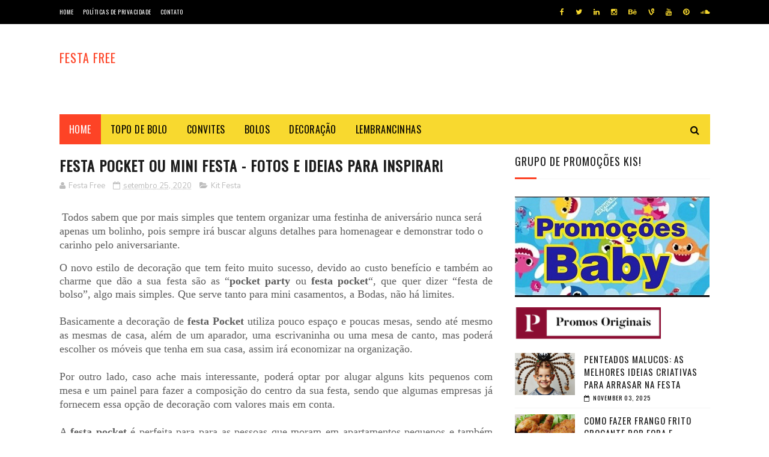

--- FILE ---
content_type: text/html; charset=utf-8
request_url: https://www.google.com/recaptcha/api2/aframe
body_size: 267
content:
<!DOCTYPE HTML><html><head><meta http-equiv="content-type" content="text/html; charset=UTF-8"></head><body><script nonce="DKeNKblPq0Fch16U2DIzKA">/** Anti-fraud and anti-abuse applications only. See google.com/recaptcha */ try{var clients={'sodar':'https://pagead2.googlesyndication.com/pagead/sodar?'};window.addEventListener("message",function(a){try{if(a.source===window.parent){var b=JSON.parse(a.data);var c=clients[b['id']];if(c){var d=document.createElement('img');d.src=c+b['params']+'&rc='+(localStorage.getItem("rc::a")?sessionStorage.getItem("rc::b"):"");window.document.body.appendChild(d);sessionStorage.setItem("rc::e",parseInt(sessionStorage.getItem("rc::e")||0)+1);localStorage.setItem("rc::h",'1764003149823');}}}catch(b){}});window.parent.postMessage("_grecaptcha_ready", "*");}catch(b){}</script></body></html>

--- FILE ---
content_type: text/javascript; charset=UTF-8
request_url: https://www.festafree.com.br/feeds/posts/default?alt=json-in-script&max-results=3&callback=jQuery11220142709059305703_1764003144772&_=1764003144776
body_size: 10212
content:
// API callback
jQuery11220142709059305703_1764003144772({"version":"1.0","encoding":"UTF-8","feed":{"xmlns":"http://www.w3.org/2005/Atom","xmlns$openSearch":"http://a9.com/-/spec/opensearchrss/1.0/","xmlns$blogger":"http://schemas.google.com/blogger/2008","xmlns$georss":"http://www.georss.org/georss","xmlns$gd":"http://schemas.google.com/g/2005","xmlns$thr":"http://purl.org/syndication/thread/1.0","id":{"$t":"tag:blogger.com,1999:blog-7640498199183961852"},"updated":{"$t":"2025-11-22T08:37:30.396-08:00"},"category":[{"term":"Receitas"},{"term":"Casa"},{"term":"Decoração"},{"term":"Lembrancinhas"},{"term":"Topo de bolo"},{"term":"Docinhos"},{"term":"Convites"},{"term":"Bolos"},{"term":"Desenhos"},{"term":"Dicas Gerais"},{"term":"Beleza"},{"term":"Salgados"},{"term":"Saúde"},{"term":"Kit Festa"},{"term":"Brincadeiras"},{"term":"Chá de fralda"},{"term":"Mensagens"},{"term":"Chá de revelação"},{"term":"atividades"}],"title":{"type":"text","$t":"Festa Free"},"subtitle":{"type":"html","$t":""},"link":[{"rel":"http://schemas.google.com/g/2005#feed","type":"application/atom+xml","href":"https:\/\/www.festafree.com.br\/feeds\/posts\/default"},{"rel":"self","type":"application/atom+xml","href":"https:\/\/www.blogger.com\/feeds\/7640498199183961852\/posts\/default?alt=json-in-script\u0026max-results=3"},{"rel":"alternate","type":"text/html","href":"https:\/\/www.festafree.com.br\/"},{"rel":"hub","href":"http://pubsubhubbub.appspot.com/"},{"rel":"next","type":"application/atom+xml","href":"https:\/\/www.blogger.com\/feeds\/7640498199183961852\/posts\/default?alt=json-in-script\u0026start-index=4\u0026max-results=3"}],"author":[{"name":{"$t":"Festa Free"},"uri":{"$t":"http:\/\/www.blogger.com\/profile\/15491963552816427329"},"email":{"$t":"noreply@blogger.com"},"gd$image":{"rel":"http://schemas.google.com/g/2005#thumbnail","width":"16","height":"16","src":"https:\/\/img1.blogblog.com\/img\/b16-rounded.gif"}}],"generator":{"version":"7.00","uri":"http://www.blogger.com","$t":"Blogger"},"openSearch$totalResults":{"$t":"1309"},"openSearch$startIndex":{"$t":"1"},"openSearch$itemsPerPage":{"$t":"3"},"entry":[{"id":{"$t":"tag:blogger.com,1999:blog-7640498199183961852.post-8944873234129185087"},"published":{"$t":"2025-11-03T11:15:00.000-08:00"},"updated":{"$t":"2025-11-03T11:15:56.433-08:00"},"category":[{"scheme":"http://www.blogger.com/atom/ns#","term":"Brincadeiras"}],"title":{"type":"text","$t":"Penteados Malucos: As Melhores Ideias Criativas para Arrasar na Festa"},"content":{"type":"html","$t":"\u003Cp style=\"text-align: justify;\"\u003E\u003Cspan style=\"font-family: arial;\"\u003E\u0026nbsp;\u003C\/span\u003E\u003C\/p\u003E\u003Ch2 data-end=\"345\" data-start=\"252\" style=\"text-align: justify;\"\u003E\u003Cspan style=\"font-family: arial;\"\u003E💥 Penteados Malucos: As Melhores Ideias Criativas para Arrasar na Festa do Cabelo Maluco!\u003C\/span\u003E\u003C\/h2\u003E\n\u003Cp data-end=\"653\" data-start=\"347\"\u003E\u003C\/p\u003E\u003Cdiv style=\"text-align: justify;\"\u003E\u003Cspan style=\"font-family: arial;\"\u003ESe você está procurando \u003C\/span\u003E\u003Cstrong data-end=\"408\" data-start=\"371\" style=\"font-family: arial;\"\u003Einspiração para penteados malucos\u003C\/strong\u003E\u003Cspan style=\"font-family: arial;\"\u003E, veio ao lugar certo! 🎉\u003C\/span\u003E\u003C\/div\u003E\u003Cspan style=\"font-family: arial;\"\u003E\u003Cdiv style=\"text-align: justify;\"\u003EEsses penteados divertidos e criativos são perfeitos para \u003Cstrong data-end=\"514\" data-start=\"494\"\u003Efestas escolares\u003C\/strong\u003E, \u003Cstrong data-end=\"537\" data-start=\"516\"\u003Eeventos temáticos\u003C\/strong\u003E ou simplesmente para soltar a imaginação. Confira as melhores ideias e dicas para criar um \u003Cstrong data-end=\"652\" data-start=\"629\"\u003Evisual inesquecível\u003C\/strong\u003E!\u003C\/div\u003E\u003C\/span\u003E\u003Cp\u003E\u003C\/p\u003E\n\u003Chr data-end=\"658\" data-start=\"655\" style=\"text-align: justify;\" \/\u003E\n\u003Ch3 data-end=\"714\" data-start=\"660\" style=\"text-align: justify;\"\u003E\u003Cspan style=\"font-family: arial;\"\u003E🌈 Ideias de Penteados Malucos com Temas Incríveis\u003C\/span\u003E\u003C\/h3\u003E\n\u003Ch4 data-end=\"734\" data-start=\"716\" style=\"text-align: justify;\"\u003E\u003Cspan style=\"font-family: arial;\"\u003E🍦 \u003Cstrong data-end=\"734\" data-start=\"724\"\u003EComida\u003C\/strong\u003E\u003C\/span\u003E\u003C\/h4\u003E\n\u003Cp data-end=\"803\" data-start=\"735\" style=\"text-align: justify;\"\u003E\u003Cspan style=\"font-family: arial;\"\u003ETransforme seu cabelo em uma verdadeira obra de arte gastronômica!\u003C\/span\u003E\u003C\/p\u003E\n\u003Cul data-end=\"965\" data-start=\"804\"\u003E\n\u003Cli data-end=\"898\" data-start=\"804\"\u003E\n\u003Cp data-end=\"898\" data-start=\"806\" style=\"text-align: justify;\"\u003E\u003Cspan style=\"font-family: arial;\"\u003EFaça um \u003Cstrong data-end=\"835\" data-start=\"814\"\u003Esorvete escorrido\u003C\/strong\u003E, com algodão doce no topo, casquinha e granulados coloridos.\u003C\/span\u003E\u003C\/p\u003E\n\u003C\/li\u003E\n\u003Cli data-end=\"965\" data-start=\"899\"\u003E\n\u003Cp data-end=\"965\" data-start=\"901\" style=\"text-align: justify;\"\u003E\u003Cspan style=\"font-family: arial;\"\u003EUse tintas e sprays para simular caldas e coberturas deliciosas!\u003C\/span\u003E\u003C\/p\u003E\n\u003C\/li\u003E\n\u003C\/ul\u003E\n\u003Ch4 data-end=\"987\" data-start=\"967\" style=\"text-align: justify;\"\u003E\u003Cspan style=\"font-family: arial;\"\u003E🌸 \u003Cstrong data-end=\"987\" data-start=\"975\"\u003ENatureza\u003C\/strong\u003E\u003C\/span\u003E\u003C\/h4\u003E\n\u003Cp data-end=\"1028\" data-start=\"988\" style=\"text-align: justify;\"\u003E\u003Cspan style=\"font-family: arial;\"\u003ELeve o encanto do jardim para os fios:\u003C\/span\u003E\u003C\/p\u003E\n\u003Cul data-end=\"1217\" data-start=\"1029\"\u003E\n\u003Cli data-end=\"1111\" data-start=\"1029\"\u003E\n\u003Cp data-end=\"1111\" data-start=\"1031\" style=\"text-align: justify;\"\u003E\u003Cspan style=\"font-family: arial;\"\u003ECrie um \u003Cstrong data-end=\"1061\" data-start=\"1039\"\u003E“jardim encantado”\u003C\/strong\u003E com flores artificiais, borboletas e folhagens.\u003C\/span\u003E\u003C\/p\u003E\n\u003C\/li\u003E\n\u003Cli data-end=\"1217\" data-start=\"1112\"\u003E\n\u003Cp data-end=\"1217\" data-start=\"1114\" style=\"text-align: justify;\"\u003E\u003Cspan style=\"font-family: arial;\"\u003EMonte uma \u003Cstrong data-end=\"1145\" data-start=\"1124\"\u003E“cesta de flores”\u003C\/strong\u003E no topo da cabeça usando uma cestinha pequena e muitas cores vibrantes.\u003C\/span\u003E\u003C\/p\u003E\n\u003C\/li\u003E\n\u003C\/ul\u003E\n\u003Ch4 data-end=\"1242\" data-start=\"1219\" style=\"text-align: justify;\"\u003E\u003Cspan style=\"font-family: arial;\"\u003E👑 \u003Cstrong data-end=\"1242\" data-start=\"1227\"\u003EPersonagens\u003C\/strong\u003E\u003C\/span\u003E\u003C\/h4\u003E\n\u003Cp data-end=\"1286\" data-start=\"1243\" style=\"text-align: justify;\"\u003E\u003Cspan style=\"font-family: arial;\"\u003EInspire-se em figuras que todo mundo ama:\u003C\/span\u003E\u003C\/p\u003E\n\u003Cul data-end=\"1434\" data-start=\"1287\"\u003E\n\u003Cli data-end=\"1348\" data-start=\"1287\"\u003E\n\u003Cp data-end=\"1348\" data-start=\"1289\" style=\"text-align: justify;\"\u003E\u003Cspan style=\"font-family: arial;\"\u003EFaça uma \u003Cstrong data-end=\"1326\" data-start=\"1298\"\u003Etrança longa da Rapunzel\u003C\/strong\u003E com flores e fitas.\u003C\/span\u003E\u003C\/p\u003E\n\u003C\/li\u003E\n\u003Cli data-end=\"1434\" data-start=\"1349\"\u003E\n\u003Cp data-end=\"1434\" data-start=\"1351\" style=\"text-align: justify;\"\u003E\u003Cspan style=\"font-family: arial;\"\u003ECrie o penteado doce e divertido da \u003Cstrong data-end=\"1400\" data-start=\"1387\"\u003EVanellope\u003C\/strong\u003E, com confeitos coloridos e laços.\u003C\/span\u003E\u003C\/p\u003E\n\u003C\/li\u003E\n\u003C\/ul\u003E\n\u003Ch4 data-end=\"1455\" data-start=\"1436\" style=\"text-align: justify;\"\u003E\u003Cspan style=\"font-family: arial;\"\u003E🎒 \u003Cstrong data-end=\"1455\" data-start=\"1444\"\u003EObjetos\u003C\/strong\u003E\u003C\/span\u003E\u003C\/h4\u003E\n\u003Cp data-end=\"1521\" data-start=\"1456\" style=\"text-align: justify;\"\u003E\u003Cspan style=\"font-family: arial;\"\u003EUse a criatividade para transformar o cabelo em algo inusitado:\u003C\/span\u003E\u003C\/p\u003E\n\u003Cul data-end=\"1672\" data-start=\"1522\"\u003E\n\u003Cli data-end=\"1589\" data-start=\"1522\"\u003E\n\u003Cp data-end=\"1589\" data-start=\"1524\" style=\"text-align: justify;\"\u003E\u003Cspan style=\"font-family: arial;\"\u003EPrenda uma \u003Cstrong data-end=\"1550\" data-start=\"1535\"\u003Egarrafa PET\u003C\/strong\u003E para simular um \u003Cstrong data-end=\"1586\" data-start=\"1567\"\u003E“cacho de uvas”\u003C\/strong\u003E.\u003C\/span\u003E\u003C\/p\u003E\n\u003C\/li\u003E\n\u003Cli data-end=\"1672\" data-start=\"1590\"\u003E\n\u003Cp data-end=\"1672\" data-start=\"1592\" style=\"text-align: justify;\"\u003E\u003Cspan style=\"font-family: arial;\"\u003EMonte um penteado com uma \u003Cstrong data-end=\"1634\" data-start=\"1618\"\u003Emini mochila\u003C\/strong\u003E ou até uma \u003Cstrong data-end=\"1671\" data-start=\"1646\"\u003ECoca-Cola cenográfica\u003C\/strong\u003E!\u003C\/span\u003E\u003C\/p\u003E\n\u003C\/li\u003E\n\u003C\/ul\u003E\n\u003Chr data-end=\"1677\" data-start=\"1674\" style=\"text-align: justify;\" \/\u003E\n\u003Ch3 data-end=\"1734\" data-start=\"1679\" style=\"text-align: justify;\"\u003E\u003Cspan style=\"font-family: arial;\"\u003E💫 Ideias de Penteados Malucos Baseadas em Técnicas\u003C\/span\u003E\u003C\/h3\u003E\n\u003Ch4 data-end=\"1765\" data-start=\"1736\" style=\"text-align: justify;\"\u003E\u003Cspan style=\"font-family: arial;\"\u003E🌀 \u003Cstrong data-end=\"1765\" data-start=\"1744\"\u003ETranças Criativas\u003C\/strong\u003E\u003C\/span\u003E\u003C\/h4\u003E\n\u003Cul data-end=\"1956\" data-start=\"1766\"\u003E\n\u003Cli data-end=\"1863\" data-start=\"1766\"\u003E\n\u003Cp data-end=\"1863\" data-start=\"1768\" style=\"text-align: justify;\"\u003E\u003Cspan style=\"font-family: arial;\"\u003EFaça várias \u003Cstrong data-end=\"1810\" data-start=\"1780\"\u003Etranças finas (box braids)\u003C\/strong\u003E e decore com fitas, elásticos coloridos e glitter.\u003C\/span\u003E\u003C\/p\u003E\n\u003C\/li\u003E\n\u003Cli data-end=\"1956\" data-start=\"1864\"\u003E\n\u003Cp data-end=\"1956\" data-start=\"1866\" style=\"text-align: justify;\"\u003E\u003Cspan style=\"font-family: arial;\"\u003EExperimente \u003Cstrong data-end=\"1898\" data-start=\"1878\"\u003Etranças laterais\u003C\/strong\u003E ou em \u003Cstrong data-end=\"1928\" data-start=\"1905\"\u003Eformatos diferentes\u003C\/strong\u003E, como corações ou estrelas.\u003C\/span\u003E\u003C\/p\u003E\n\u003C\/li\u003E\n\u003C\/ul\u003E\n\u003Ch4 data-end=\"1988\" data-start=\"1958\" style=\"text-align: justify;\"\u003E\u003Cspan style=\"font-family: arial;\"\u003E🎀 \u003Cstrong data-end=\"1988\" data-start=\"1966\"\u003ECoques Diferentões\u003C\/strong\u003E\u003C\/span\u003E\u003C\/h4\u003E\n\u003Cul data-end=\"2129\" data-start=\"1989\"\u003E\n\u003Cli data-end=\"2073\" data-start=\"1989\"\u003E\n\u003Cp data-end=\"2073\" data-start=\"1991\" style=\"text-align: justify;\"\u003E\u003Cspan style=\"font-family: arial;\"\u003ECrie \u003Cstrong data-end=\"2024\" data-start=\"1996\"\u003Ecoques no topo da cabeça\u003C\/strong\u003E ou faça \u003Cstrong data-end=\"2059\" data-start=\"2033\"\u003Evários coques pequenos\u003C\/strong\u003E espalhados.\u003C\/span\u003E\u003C\/p\u003E\n\u003C\/li\u003E\n\u003Cli data-end=\"2129\" data-start=\"2074\"\u003E\n\u003Cp data-end=\"2129\" data-start=\"2076\" style=\"text-align: justify;\"\u003E\u003Cspan style=\"font-family: arial;\"\u003EDecore com lacinhos, bichinhos de pelúcia ou pompons.\u003C\/span\u003E\u003C\/p\u003E\n\u003C\/li\u003E\n\u003C\/ul\u003E\n\u003Ch4 data-end=\"2160\" data-start=\"2131\" style=\"text-align: justify;\"\u003E\u003Cspan style=\"font-family: arial;\"\u003E🎨 \u003Cstrong data-end=\"2160\" data-start=\"2139\"\u003EPintura e Glitter\u003C\/strong\u003E\u003C\/span\u003E\u003C\/h4\u003E\n\u003Cul data-end=\"2344\" data-start=\"2161\"\u003E\n\u003Cli data-end=\"2279\" data-start=\"2161\"\u003E\n\u003Cp data-end=\"2279\" data-start=\"2163\" style=\"text-align: justify;\"\u003E\u003Cspan style=\"font-family: arial;\"\u003EUse \u003Cstrong data-end=\"2187\" data-start=\"2167\"\u003Esprays coloridos\u003C\/strong\u003E, \u003Cstrong data-end=\"2210\" data-start=\"2189\"\u003Etinta para cabelo\u003C\/strong\u003E, \u003Cstrong data-end=\"2223\" data-start=\"2212\"\u003Eglitter\u003C\/strong\u003E e \u003Cstrong data-end=\"2249\" data-start=\"2226\"\u003Emaquiagem artística\u003C\/strong\u003E para complementar o visual.\u003C\/span\u003E\u003C\/p\u003E\n\u003C\/li\u003E\n\u003Cli data-end=\"2344\" data-start=\"2280\"\u003E\n\u003Cp data-end=\"2344\" data-start=\"2282\" style=\"text-align: justify;\"\u003E\u003Cspan style=\"font-family: arial;\"\u003ECrie desenhos, listras, degradês e brilhos que chamem atenção!\u003C\/span\u003E\u003C\/p\u003E\n\u003C\/li\u003E\n\u003C\/ul\u003E\n\u003Chr data-end=\"2349\" data-start=\"2346\" style=\"text-align: justify;\" \/\u003E\n\u003Ch3 data-end=\"2410\" data-start=\"2351\" style=\"text-align: justify;\"\u003E\u003Cspan style=\"font-family: arial;\"\u003E💡 Dicas de Ouro para Fazer um Penteado Maluco Perfeito\u003C\/span\u003E\u003C\/h3\u003E\n\u003Cp data-end=\"2947\" data-start=\"2412\"\u003E\u003C\/p\u003E\u003Cdiv style=\"text-align: justify;\"\u003E\u003Cspan style=\"font-family: arial;\"\u003E✨ \u003C\/span\u003E\u003Cstrong data-end=\"2435\" data-start=\"2414\" style=\"font-family: arial;\"\u003EProteja o cabelo:\u003C\/strong\u003E\u003Cspan style=\"font-family: arial;\"\u003E Se for usar cola quente, aplique primeiro uma camada de papel toalha para evitar danos.\u003C\/span\u003E\u003C\/div\u003E\u003Cspan style=\"font-family: arial;\"\u003E\u003Cdiv style=\"text-align: justify;\"\u003E🎭 \u003Cstrong data-end=\"2550\" data-start=\"2529\"\u003EMisture técnicas:\u003C\/strong\u003E Combine tranças, coques e objetos para um resultado ainda mais original.\u003C\/div\u003E\u003Cdiv style=\"text-align: justify;\"\u003E🍮 \u003Cstrong data-end=\"2646\" data-start=\"2629\"\u003EUse gelatina:\u003C\/strong\u003E Passe gelatina incolor para fixar melhor o penteado e os enfeites.\u003C\/div\u003E\u003Cdiv style=\"text-align: justify;\"\u003E💋 \u003Cstrong data-end=\"2740\" data-start=\"2719\"\u003ECapriche na make:\u003C\/strong\u003E Use maquiagens criativas — como sardas falsas, sombras coloridas e batons vibrantes — para completar o look.\u003C\/div\u003E\u003Cdiv style=\"text-align: justify;\"\u003E😄 \u003Cstrong data-end=\"2870\" data-start=\"2855\"\u003EDivirta-se!\u003C\/strong\u003E O mais importante é soltar a imaginação e se divertir com o resultado final.\u003C\/div\u003E\u003C\/span\u003E\u003Cp\u003E\u003C\/p\u003E\n\u003Chr data-end=\"2952\" data-start=\"2949\" style=\"text-align: justify;\" \/\u003E\n\u003Cp data-end=\"3110\" data-start=\"2954\" style=\"text-align: justify;\"\u003E\u003Cspan style=\"font-family: arial;\"\u003E👉 Seja para uma \u003Cstrong data-end=\"2997\" data-start=\"2971\"\u003Efesta do cabelo maluco\u003C\/strong\u003E, \u003Cstrong data-end=\"3012\" data-start=\"2999\"\u003EHalloween\u003C\/strong\u003E ou \u003Cstrong data-end=\"3034\" data-start=\"3016\"\u003Eevento escolar\u003C\/strong\u003E, essas ideias vão garantir que seu penteado seja o mais comentado de todos!\u003C\/span\u003E\u003C\/p\u003E\n\n\u003Cdiv class=\"separator\" style=\"clear: both;\"\u003E\u003Ca href=\"https:\/\/blogger.googleusercontent.com\/img\/b\/R29vZ2xl\/AVvXsEgb9gNOEm06tHJhkQQ6ELUACwP-0n2yTZ82xvGB5WmNaU4wDDVfGGBCmXOP1IELJWRzQXNJt0FV3Hq-AGxSVbLlUH8euGFpInajZrKJBh8HCm6IlUpCin7wlI7D_lR1zoZMxuewo_HAKGQUP0IjtWIhU2dg8A2d_0axC9AhVWsBOfprJJwvva7fYfr65UzP\/s768\/b84c9a1916811a48d05a1efa6ac8e507.jpg\" style=\"display: block; padding: 1em 0; text-align: center; \"\u003E\u003Cimg alt=\"\" border=\"0\" width=\"600\" data-original-height=\"768\" data-original-width=\"768\" src=\"https:\/\/blogger.googleusercontent.com\/img\/b\/R29vZ2xl\/AVvXsEgb9gNOEm06tHJhkQQ6ELUACwP-0n2yTZ82xvGB5WmNaU4wDDVfGGBCmXOP1IELJWRzQXNJt0FV3Hq-AGxSVbLlUH8euGFpInajZrKJBh8HCm6IlUpCin7wlI7D_lR1zoZMxuewo_HAKGQUP0IjtWIhU2dg8A2d_0axC9AhVWsBOfprJJwvva7fYfr65UzP\/s600\/b84c9a1916811a48d05a1efa6ac8e507.jpg\"\/\u003E\u003C\/a\u003E\u003C\/div\u003E\u003Cdiv class=\"separator\" style=\"clear: both;\"\u003E\u003Ca href=\"https:\/\/blogger.googleusercontent.com\/img\/b\/R29vZ2xl\/AVvXsEj1WrsGiVO1Vem0wyHPNWaQXNcbC57Nx1FvRst6VgjCpKM5OV0Ife58NdzXxqG20e99z3Kc8pYWXX_TW3oygIzAhIHAojU-CzhpSQJ92Ufh8CAOSG6MWIikDGDhhVBe3haBbLxoOk2tLeMyZo7DN5MRfQ2Wtv7R1HCoglC7LyyxdGH6XNgbh16LZsjXxlym\/s640\/ebc21e19e025d37109a1c3e00354a33b.jpg\" style=\"display: block; padding: 1em 0; text-align: center; \"\u003E\u003Cimg alt=\"\" border=\"0\" height=\"600\" data-original-height=\"640\" data-original-width=\"480\" src=\"https:\/\/blogger.googleusercontent.com\/img\/b\/R29vZ2xl\/AVvXsEj1WrsGiVO1Vem0wyHPNWaQXNcbC57Nx1FvRst6VgjCpKM5OV0Ife58NdzXxqG20e99z3Kc8pYWXX_TW3oygIzAhIHAojU-CzhpSQJ92Ufh8CAOSG6MWIikDGDhhVBe3haBbLxoOk2tLeMyZo7DN5MRfQ2Wtv7R1HCoglC7LyyxdGH6XNgbh16LZsjXxlym\/s600\/ebc21e19e025d37109a1c3e00354a33b.jpg\"\/\u003E\u003C\/a\u003E\u003C\/div\u003E\u003Cdiv class=\"separator\" style=\"clear: both;\"\u003E\u003Ca href=\"https:\/\/blogger.googleusercontent.com\/img\/b\/R29vZ2xl\/AVvXsEjhiltpzb8M1wBE0510PN18WmYv5xc2SJ_P3k980mV-73q4OTCSzrbpi7LZpF8RH9mF9COJfLTZw70fOSPZdiR1_KQ6V6WwhBW6tq4h7IsMoLLX0iH8vy2vhfMP2E6RMm6HSuvs_d5v9e9uyNogChRYuJ9zwcdMkT7X-dKcTEsx6VfHoPeCLP1QgmsmSzLa\/s1200\/15aecde82b940d2ccfc37101a0cdf9e8.jpg\" style=\"display: block; padding: 1em 0; text-align: center; \"\u003E\u003Cimg alt=\"\" border=\"0\" height=\"600\" data-original-height=\"1200\" data-original-width=\"676\" src=\"https:\/\/blogger.googleusercontent.com\/img\/b\/R29vZ2xl\/AVvXsEjhiltpzb8M1wBE0510PN18WmYv5xc2SJ_P3k980mV-73q4OTCSzrbpi7LZpF8RH9mF9COJfLTZw70fOSPZdiR1_KQ6V6WwhBW6tq4h7IsMoLLX0iH8vy2vhfMP2E6RMm6HSuvs_d5v9e9uyNogChRYuJ9zwcdMkT7X-dKcTEsx6VfHoPeCLP1QgmsmSzLa\/s600\/15aecde82b940d2ccfc37101a0cdf9e8.jpg\"\/\u003E\u003C\/a\u003E\u003C\/div\u003E\u003Cdiv class=\"separator\" style=\"clear: both;\"\u003E\u003Ca href=\"https:\/\/blogger.googleusercontent.com\/img\/b\/R29vZ2xl\/[base64]\/s981\/2011c7a67de063677ab2f1b7c0c0d616.jpg\" style=\"display: block; padding: 1em 0; text-align: center; \"\u003E\u003Cimg alt=\"\" border=\"0\" height=\"600\" data-original-height=\"981\" data-original-width=\"736\" src=\"https:\/\/blogger.googleusercontent.com\/img\/b\/R29vZ2xl\/[base64]\/s600\/2011c7a67de063677ab2f1b7c0c0d616.jpg\"\/\u003E\u003C\/a\u003E\u003C\/div\u003E\u003Cdiv class=\"separator\" style=\"clear: both;\"\u003E\u003Ca href=\"https:\/\/blogger.googleusercontent.com\/img\/b\/R29vZ2xl\/AVvXsEiFTRMfCDNaS8F23COcm_Ovq9ZoJdZ56Yn2kziFvudWl6ExJaYv2qV5eHal-iayj8TuW4RZpbT4Z01LUC0pm0nLHXasFT1J5XYPym-FjO3rhSOLfKY5_bdASosfQqfbURVTq8SpADibjse3z-q2qZHA4PEIC4alZcNqbooVz3G7d62UgAjFeQdoAurOM4_A\/s640\/64188a52d81e34273cd4e127c8aba272.jpg\" style=\"display: block; padding: 1em 0; text-align: center; \"\u003E\u003Cimg alt=\"\" border=\"0\" height=\"600\" data-original-height=\"640\" data-original-width=\"360\" src=\"https:\/\/blogger.googleusercontent.com\/img\/b\/R29vZ2xl\/AVvXsEiFTRMfCDNaS8F23COcm_Ovq9ZoJdZ56Yn2kziFvudWl6ExJaYv2qV5eHal-iayj8TuW4RZpbT4Z01LUC0pm0nLHXasFT1J5XYPym-FjO3rhSOLfKY5_bdASosfQqfbURVTq8SpADibjse3z-q2qZHA4PEIC4alZcNqbooVz3G7d62UgAjFeQdoAurOM4_A\/s600\/64188a52d81e34273cd4e127c8aba272.jpg\"\/\u003E\u003C\/a\u003E\u003C\/div\u003E\u003Cdiv class=\"separator\" style=\"clear: both;\"\u003E\u003Ca href=\"https:\/\/blogger.googleusercontent.com\/img\/b\/R29vZ2xl\/AVvXsEialEAQ6gEzVSX2QEGem74bPNUcZzqnXG7dyqLgL4JB7AQ3sd_R3wjrF6MdRH3EZB6tmEG9c00Xn6KitqYn1FfItldArxX_FwJjhPKd-3UvWCPtC48XKNJQuuBIozKHHuJlLkYGUvwHtU-NxI1ErHyzHERl6oE_aG68VUkDFw4LlXJLK1_aoxpdoXduf5Tn\/s460\/b29cd6521c5fcef11680e7ee5dd388f0.jpg\" style=\"display: block; padding: 1em 0; text-align: center; \"\u003E\u003Cimg alt=\"\" border=\"0\" height=\"600\" data-original-height=\"460\" data-original-width=\"345\" src=\"https:\/\/blogger.googleusercontent.com\/img\/b\/R29vZ2xl\/AVvXsEialEAQ6gEzVSX2QEGem74bPNUcZzqnXG7dyqLgL4JB7AQ3sd_R3wjrF6MdRH3EZB6tmEG9c00Xn6KitqYn1FfItldArxX_FwJjhPKd-3UvWCPtC48XKNJQuuBIozKHHuJlLkYGUvwHtU-NxI1ErHyzHERl6oE_aG68VUkDFw4LlXJLK1_aoxpdoXduf5Tn\/s600\/b29cd6521c5fcef11680e7ee5dd388f0.jpg\"\/\u003E\u003C\/a\u003E\u003C\/div\u003E\u003Cdiv class=\"separator\" style=\"clear: both;\"\u003E\u003Ca href=\"https:\/\/blogger.googleusercontent.com\/img\/b\/R29vZ2xl\/AVvXsEg8f7jarP0RKujAFrnuBMr1skUGL5hYXmJsneTmJiu7a-z1n1PTSXQC28oXFZ_KpCoenKkivKFY5az3UNzUpAeN4f4vbeq5S58P9zlJ87UMHlDvXPvExFUqhNIJ7uC7sD_zBV5mMoUaJWF6RYz_lK4F7Vi_1XGc555shw_aMG1toXPaGi7Eq4gGkY4C58nO\/s810\/c3beb66767bdb451bc580b6219a29d13.jpg\" style=\"display: block; padding: 1em 0; text-align: center; \"\u003E\u003Cimg alt=\"\" border=\"0\" height=\"600\" data-original-height=\"810\" data-original-width=\"735\" src=\"https:\/\/blogger.googleusercontent.com\/img\/b\/R29vZ2xl\/AVvXsEg8f7jarP0RKujAFrnuBMr1skUGL5hYXmJsneTmJiu7a-z1n1PTSXQC28oXFZ_KpCoenKkivKFY5az3UNzUpAeN4f4vbeq5S58P9zlJ87UMHlDvXPvExFUqhNIJ7uC7sD_zBV5mMoUaJWF6RYz_lK4F7Vi_1XGc555shw_aMG1toXPaGi7Eq4gGkY4C58nO\/s600\/c3beb66767bdb451bc580b6219a29d13.jpg\"\/\u003E\u003C\/a\u003E\u003C\/div\u003E\u003Cdiv class=\"separator\" style=\"clear: both;\"\u003E\u003Ca href=\"https:\/\/blogger.googleusercontent.com\/img\/b\/R29vZ2xl\/AVvXsEgLmLtApBEn1rHd7w5os1S-AVlJPS3PQLYj1O8CEo_GodBbCwUPeC_gZ_co6UkRvvNHdPclQtPD0e7xf-32PaqoFtS4aLxyVXzUS9MTmRENyA16J7ofEIb8wrBW8j00Ys4Tgr-PGKO2WDXF27-iTVpA3qGOI5EtXEhLV0r8Fu66De8EKsvInpLXcCGNDfi6\/s1200\/3e74e55d310d86e2cbbb183843537183.jpg\" style=\"display: block; padding: 1em 0; text-align: center; \"\u003E\u003Cimg alt=\"\" border=\"0\" width=\"600\" data-original-height=\"1200\" data-original-width=\"1200\" src=\"https:\/\/blogger.googleusercontent.com\/img\/b\/R29vZ2xl\/AVvXsEgLmLtApBEn1rHd7w5os1S-AVlJPS3PQLYj1O8CEo_GodBbCwUPeC_gZ_co6UkRvvNHdPclQtPD0e7xf-32PaqoFtS4aLxyVXzUS9MTmRENyA16J7ofEIb8wrBW8j00Ys4Tgr-PGKO2WDXF27-iTVpA3qGOI5EtXEhLV0r8Fu66De8EKsvInpLXcCGNDfi6\/s600\/3e74e55d310d86e2cbbb183843537183.jpg\"\/\u003E\u003C\/a\u003E\u003C\/div\u003E\u003Cdiv class=\"separator\" style=\"clear: both;\"\u003E\u003Ca href=\"https:\/\/blogger.googleusercontent.com\/img\/b\/R29vZ2xl\/AVvXsEjNSrECYtTUJihQf4WBOQZdigKrbAcrtAN9VT1iby70E-bTGqJlCeLs3oB8sTS7crJ6dySuPyBEd_s03QHMtDCv5GQT-clrTzJUKz7hgG8uWoJEs876gBRHIBDJHs2FIrirbfXDDf3hqDGdF5l_GRh1BoCbHNfi-1Hc1PTtI0RJnLvdV0VRWXfcHrpV1yTN\/s981\/3f3af2763fba4d56356ba3d065d86d98.jpg\" style=\"display: block; padding: 1em 0; text-align: center; \"\u003E\u003Cimg alt=\"\" border=\"0\" height=\"600\" data-original-height=\"981\" data-original-width=\"736\" src=\"https:\/\/blogger.googleusercontent.com\/img\/b\/R29vZ2xl\/AVvXsEjNSrECYtTUJihQf4WBOQZdigKrbAcrtAN9VT1iby70E-bTGqJlCeLs3oB8sTS7crJ6dySuPyBEd_s03QHMtDCv5GQT-clrTzJUKz7hgG8uWoJEs876gBRHIBDJHs2FIrirbfXDDf3hqDGdF5l_GRh1BoCbHNfi-1Hc1PTtI0RJnLvdV0VRWXfcHrpV1yTN\/s600\/3f3af2763fba4d56356ba3d065d86d98.jpg\"\/\u003E\u003C\/a\u003E\u003C\/div\u003E\u003Cdiv class=\"separator\" style=\"clear: both;\"\u003E\u003Ca href=\"https:\/\/blogger.googleusercontent.com\/img\/b\/R29vZ2xl\/AVvXsEgxwyDiY8gbTwG3rQgwy_qKt1qtaxhkk-KgGPNG1xQr6BBqE_5HpM1ac0KkVFv-w_ecymy560rxiQM2k0rxwcnbTqVuPg6XI4YHVrzCin71BGZ_1g7Z2ebSTtchufriil9_KZRuRsvk6BXyoaP44tbkfXe8iMRzWNylQbPbfbGNM_qv4OjEIMC_g64Qil5m\/s981\/cc56fe7d9ebc9329456fea600933ed88.jpg\" style=\"display: block; padding: 1em 0; text-align: center; \"\u003E\u003Cimg alt=\"\" border=\"0\" height=\"600\" data-original-height=\"981\" data-original-width=\"736\" src=\"https:\/\/blogger.googleusercontent.com\/img\/b\/R29vZ2xl\/AVvXsEgxwyDiY8gbTwG3rQgwy_qKt1qtaxhkk-KgGPNG1xQr6BBqE_5HpM1ac0KkVFv-w_ecymy560rxiQM2k0rxwcnbTqVuPg6XI4YHVrzCin71BGZ_1g7Z2ebSTtchufriil9_KZRuRsvk6BXyoaP44tbkfXe8iMRzWNylQbPbfbGNM_qv4OjEIMC_g64Qil5m\/s600\/cc56fe7d9ebc9329456fea600933ed88.jpg\"\/\u003E\u003C\/a\u003E\u003C\/div\u003E\u003Cdiv class=\"separator\" style=\"clear: both;\"\u003E\u003Ca href=\"https:\/\/blogger.googleusercontent.com\/img\/b\/R29vZ2xl\/AVvXsEj04uZJHiLBsWmxkLRGeBOkzE3kJVsB7iql1YvJzKbHwUd00BwvAE8EpFKSyU9XkAeQmw-yYgCMT3A3QWibef1MVWoEB9_IdsdN8lDzO5SIvE0kQbgA_4C0V7_xYIqS81Kb2wC8TjagLT81lGVHStFdT84lyW1bky9cab-eAeVtN16DYEpXhuN8dqLeKrxL\/s1200\/b9cb9d561aa2027b972815ea495540d0.jpg\" style=\"display: block; padding: 1em 0; text-align: center; \"\u003E\u003Cimg alt=\"\" border=\"0\" width=\"600\" data-original-height=\"1200\" data-original-width=\"1200\" src=\"https:\/\/blogger.googleusercontent.com\/img\/b\/R29vZ2xl\/AVvXsEj04uZJHiLBsWmxkLRGeBOkzE3kJVsB7iql1YvJzKbHwUd00BwvAE8EpFKSyU9XkAeQmw-yYgCMT3A3QWibef1MVWoEB9_IdsdN8lDzO5SIvE0kQbgA_4C0V7_xYIqS81Kb2wC8TjagLT81lGVHStFdT84lyW1bky9cab-eAeVtN16DYEpXhuN8dqLeKrxL\/s600\/b9cb9d561aa2027b972815ea495540d0.jpg\"\/\u003E\u003C\/a\u003E\u003C\/div\u003E"},"link":[{"rel":"replies","type":"application/atom+xml","href":"https:\/\/www.festafree.com.br\/feeds\/8944873234129185087\/comments\/default","title":"Postar comentários"},{"rel":"replies","type":"text/html","href":"https:\/\/www.festafree.com.br\/2025\/11\/penteados-malucos-as-melhores-ideias.html#comment-form","title":"0 Comentários"},{"rel":"edit","type":"application/atom+xml","href":"https:\/\/www.blogger.com\/feeds\/7640498199183961852\/posts\/default\/8944873234129185087"},{"rel":"self","type":"application/atom+xml","href":"https:\/\/www.blogger.com\/feeds\/7640498199183961852\/posts\/default\/8944873234129185087"},{"rel":"alternate","type":"text/html","href":"https:\/\/www.festafree.com.br\/2025\/11\/penteados-malucos-as-melhores-ideias.html","title":"Penteados Malucos: As Melhores Ideias Criativas para Arrasar na Festa"}],"author":[{"name":{"$t":"Festa Free"},"uri":{"$t":"http:\/\/www.blogger.com\/profile\/15491963552816427329"},"email":{"$t":"noreply@blogger.com"},"gd$image":{"rel":"http://schemas.google.com/g/2005#thumbnail","width":"16","height":"16","src":"https:\/\/img1.blogblog.com\/img\/b16-rounded.gif"}}],"media$thumbnail":{"xmlns$media":"http://search.yahoo.com/mrss/","url":"https:\/\/blogger.googleusercontent.com\/img\/b\/R29vZ2xl\/AVvXsEgb9gNOEm06tHJhkQQ6ELUACwP-0n2yTZ82xvGB5WmNaU4wDDVfGGBCmXOP1IELJWRzQXNJt0FV3Hq-AGxSVbLlUH8euGFpInajZrKJBh8HCm6IlUpCin7wlI7D_lR1zoZMxuewo_HAKGQUP0IjtWIhU2dg8A2d_0axC9AhVWsBOfprJJwvva7fYfr65UzP\/s72-c\/b84c9a1916811a48d05a1efa6ac8e507.jpg","height":"72","width":"72"},"thr$total":{"$t":"0"}},{"id":{"$t":"tag:blogger.com,1999:blog-7640498199183961852.post-535840805249479890"},"published":{"$t":"2025-10-15T15:07:00.000-07:00"},"updated":{"$t":"2025-10-15T15:07:22.525-07:00"},"category":[{"scheme":"http://www.blogger.com/atom/ns#","term":"Receitas"}],"title":{"type":"text","$t":"Como fazer frango frito crocante por fora e suculento por dentro: o segredo para ficar igual dos restaurantes"},"content":{"type":"html","$t":"\u003Cdiv class=\"separator\" style=\"clear: both;\"\u003E\u003Ca href=\"https:\/\/blogger.googleusercontent.com\/img\/b\/R29vZ2xl\/AVvXsEhzIkBhPTIK37c0DRaJMyvu5omKqMPuA5z6BO-6Hs2Z98bCksUlTmKpsrBeXhzk-CedWpbDZDD6pj6SqfaCRR-pVW2ei3h2J-Dog1ZSkKNyFCgeeL8bC5jLhO-xxqop7O5ivlc9Qng7mP0PiWMoFkhhX7f89hK4wy4NtBPhPscnR8BX6sScR9zwknKSQcTm\/s768\/frango.jpeg\" style=\"display: block; padding: 1em 0px; text-align: center;\"\u003E\u003Cimg alt=\"\" border=\"0\" data-original-height=\"512\" data-original-width=\"768\" src=\"https:\/\/blogger.googleusercontent.com\/img\/b\/R29vZ2xl\/AVvXsEhzIkBhPTIK37c0DRaJMyvu5omKqMPuA5z6BO-6Hs2Z98bCksUlTmKpsrBeXhzk-CedWpbDZDD6pj6SqfaCRR-pVW2ei3h2J-Dog1ZSkKNyFCgeeL8bC5jLhO-xxqop7O5ivlc9Qng7mP0PiWMoFkhhX7f89hK4wy4NtBPhPscnR8BX6sScR9zwknKSQcTm\/s600\/frango.jpeg\" width=\"600\" \/\u003E\u003C\/a\u003E\u003C\/div\u003E\n..\u003Cdiv\u003E\u003Cbr \/\u003E\u003C\/div\u003E\u003Cdiv\u003E\u003Cp data-end=\"142\" data-start=\"76\"\u003E\u003Cstrong data-end=\"140\" data-start=\"79\"\u003EFrango frito com casquinha crocante: impossível resistir!\u003C\/strong\u003E\u003C\/p\u003E\n\u003Cp data-end=\"380\" data-start=\"144\"\u003EO frango é aquele tipo de carne que combina com tudo — mas vamos combinar? Nada supera um frango frito bem feito! Ainda mais quando ele vem com aquela \u003Cstrong data-end=\"343\" data-start=\"295\"\u003Ecasquinha dourada, crocante e cheia de sabor\u003C\/strong\u003E que faz a gente salivar só de olhar.\u003C\/p\u003E\n\u003Cp data-end=\"632\" data-start=\"382\"\u003EE a boa notícia? Hoje você vai aprender a fazer a \u003Cstrong data-end=\"468\" data-start=\"432\"\u003Ereceita perfeita de frango frito\u003C\/strong\u003E, daquelas que dão um banho no fast-food! Sabor incrível, textura impecável e aquele toque caseiro que transforma tudo. Prepare-se para se apaixonar a cada mordida!\u003C\/p\u003E\u003Ch2 class=\"article-sub-heading\" style=\"background-color: #f7f7f7; color: #242424; font-family: \u0026quot;Segoe UI\u0026quot;, \u0026quot;Segoe UI Midlevel\u0026quot;, sans-serif; font-size: 28px; line-height: 36px; margin-bottom: 16px; margin-top: 32px; padding-bottom: 0px; padding-top: 16px; position: relative;\"\u003EReceita de frango frito crocante\u003C\/h2\u003E\u003Ch3 class=\"article-sub-heading\" style=\"background-color: #f7f7f7; color: #242424; font-family: \u0026quot;Segoe UI\u0026quot;, \u0026quot;Segoe UI Midlevel\u0026quot;, sans-serif; font-size: 28px; line-height: 36px; margin-bottom: 16px; margin-top: 32px; padding-bottom: 0px; padding-top: 16px; position: relative;\"\u003EIngredientes:\u003C\/h3\u003E\u003Cp data-t=\"{\u0026quot;n\u0026quot;:\u0026quot;blueLinks\u0026quot;,\u0026quot;t\u0026quot;:13,\u0026quot;a\u0026quot;:\u0026quot;click\u0026quot;,\u0026quot;b\u0026quot;:76}\" style=\"background-color: #f7f7f7; color: #242424; font-family: \u0026quot;Segoe UI\u0026quot;, \u0026quot;Segoe UI Midlevel\u0026quot;, sans-serif; font-size: 17px; margin: 0px 0px 16px;\"\u003E\u003Cstrong\u003EPara o frango\u003C\/strong\u003E\u003C\/p\u003E\u003Cdiv class=\"article-list-slot\" style=\"background-color: #f7f7f7; color: #242424; font-family: \u0026quot;Segoe UI\u0026quot;, \u0026quot;Segoe UI Midlevel\u0026quot;, sans-serif; font-size: 17px;\"\u003E\u003Cul\u003E\u003Cli data-t=\"{\u0026quot;n\u0026quot;:\u0026quot;blueLinks\u0026quot;,\u0026quot;t\u0026quot;:13,\u0026quot;a\u0026quot;:\u0026quot;click\u0026quot;,\u0026quot;b\u0026quot;:76}\" style=\"font-size: unset; line-height: unset; margin: unset;\"\u003E1 kg de frango (coxinha da asa, sobrecoxa ou peito em pedaços)\u003C\/li\u003E\u003Cli data-t=\"{\u0026quot;n\u0026quot;:\u0026quot;blueLinks\u0026quot;,\u0026quot;t\u0026quot;:13,\u0026quot;a\u0026quot;:\u0026quot;click\u0026quot;,\u0026quot;b\u0026quot;:76}\" style=\"font-size: unset; line-height: unset; margin: unset;\"\u003ESuco de 2 limões\u003C\/li\u003E\u003Cli data-t=\"{\u0026quot;n\u0026quot;:\u0026quot;blueLinks\u0026quot;,\u0026quot;t\u0026quot;:13,\u0026quot;a\u0026quot;:\u0026quot;click\u0026quot;,\u0026quot;b\u0026quot;:76}\" style=\"font-size: unset; line-height: unset; margin: unset;\"\u003E1 colher (chá) de páprica doce\u003C\/li\u003E\u003Cli data-t=\"{\u0026quot;n\u0026quot;:\u0026quot;blueLinks\u0026quot;,\u0026quot;t\u0026quot;:13,\u0026quot;a\u0026quot;:\u0026quot;click\u0026quot;,\u0026quot;b\u0026quot;:76}\" style=\"font-size: unset; line-height: unset; margin: unset;\"\u003E1 colher (chá) de páprica defumada\u003C\/li\u003E\u003Cli data-t=\"{\u0026quot;n\u0026quot;:\u0026quot;blueLinks\u0026quot;,\u0026quot;t\u0026quot;:13,\u0026quot;a\u0026quot;:\u0026quot;click\u0026quot;,\u0026quot;b\u0026quot;:76}\" style=\"font-size: unset; line-height: unset; margin: unset;\"\u003E1 colher (chá) de pimenta-do-reino\u003C\/li\u003E\u003Cli data-t=\"{\u0026quot;n\u0026quot;:\u0026quot;blueLinks\u0026quot;,\u0026quot;t\u0026quot;:13,\u0026quot;a\u0026quot;:\u0026quot;click\u0026quot;,\u0026quot;b\u0026quot;:76}\" style=\"font-size: unset; line-height: unset; margin: unset;\"\u003E1 colher (chá) de sal\u003C\/li\u003E\u003Cli data-t=\"{\u0026quot;n\u0026quot;:\u0026quot;blueLinks\u0026quot;,\u0026quot;t\u0026quot;:13,\u0026quot;a\u0026quot;:\u0026quot;click\u0026quot;,\u0026quot;b\u0026quot;:76}\" style=\"font-size: unset; line-height: unset; margin: unset;\"\u003E1 colher (chá) de orégano\u003C\/li\u003E\u003C\/ul\u003E\u003Cslot name=\"default\"\u003E\u003C\/slot\u003E\u003C\/div\u003E\u003Cp data-t=\"{\u0026quot;n\u0026quot;:\u0026quot;blueLinks\u0026quot;,\u0026quot;t\u0026quot;:13,\u0026quot;a\u0026quot;:\u0026quot;click\u0026quot;,\u0026quot;b\u0026quot;:76}\" style=\"background-color: #f7f7f7; color: #242424; font-family: \u0026quot;Segoe UI\u0026quot;, \u0026quot;Segoe UI Midlevel\u0026quot;, sans-serif; font-size: 17px; margin: 0px 0px 16px;\"\u003E\u003Cstrong\u003EPara a massa temperada\u003C\/strong\u003E\u003C\/p\u003E\u003Cdiv class=\"article-list-slot\" style=\"background-color: #f7f7f7; color: #242424; font-family: \u0026quot;Segoe UI\u0026quot;, \u0026quot;Segoe UI Midlevel\u0026quot;, sans-serif; font-size: 17px;\"\u003E\u003Cul\u003E\u003Cli data-t=\"{\u0026quot;n\u0026quot;:\u0026quot;blueLinks\u0026quot;,\u0026quot;t\u0026quot;:13,\u0026quot;a\u0026quot;:\u0026quot;click\u0026quot;,\u0026quot;b\u0026quot;:76}\" style=\"font-size: unset; line-height: unset; margin: unset;\"\u003E2 xícaras de farinha de trigo\u003C\/li\u003E\u003Cli data-t=\"{\u0026quot;n\u0026quot;:\u0026quot;blueLinks\u0026quot;,\u0026quot;t\u0026quot;:13,\u0026quot;a\u0026quot;:\u0026quot;click\u0026quot;,\u0026quot;b\u0026quot;:76}\" style=\"font-size: unset; line-height: unset; margin: unset;\"\u003E1 colher (chá) de páprica\u003C\/li\u003E\u003Cli data-t=\"{\u0026quot;n\u0026quot;:\u0026quot;blueLinks\u0026quot;,\u0026quot;t\u0026quot;:13,\u0026quot;a\u0026quot;:\u0026quot;click\u0026quot;,\u0026quot;b\u0026quot;:76}\" style=\"font-size: unset; line-height: unset; margin: unset;\"\u003E1 colher (chá) de alho em pó\u003C\/li\u003E\u003Cli data-t=\"{\u0026quot;n\u0026quot;:\u0026quot;blueLinks\u0026quot;,\u0026quot;t\u0026quot;:13,\u0026quot;a\u0026quot;:\u0026quot;click\u0026quot;,\u0026quot;b\u0026quot;:76}\" style=\"font-size: unset; line-height: unset; margin: unset;\"\u003E1 colher (chá) de pimenta-do-reino\u003C\/li\u003E\u003Cli data-t=\"{\u0026quot;n\u0026quot;:\u0026quot;blueLinks\u0026quot;,\u0026quot;t\u0026quot;:13,\u0026quot;a\u0026quot;:\u0026quot;click\u0026quot;,\u0026quot;b\u0026quot;:76}\" style=\"font-size: unset; line-height: unset; margin: unset;\"\u003E1 colher (chá) de sal\u003C\/li\u003E\u003Cli data-t=\"{\u0026quot;n\u0026quot;:\u0026quot;blueLinks\u0026quot;,\u0026quot;t\u0026quot;:13,\u0026quot;a\u0026quot;:\u0026quot;click\u0026quot;,\u0026quot;b\u0026quot;:76}\" style=\"font-size: unset; line-height: unset; margin: unset;\"\u003E½ colher (chá) de orégano\u003C\/li\u003E\u003Cli data-t=\"{\u0026quot;n\u0026quot;:\u0026quot;blueLinks\u0026quot;,\u0026quot;t\u0026quot;:13,\u0026quot;a\u0026quot;:\u0026quot;click\u0026quot;,\u0026quot;b\u0026quot;:76}\" style=\"font-size: unset; line-height: unset; margin: unset;\"\u003E½ colher (sopa) de fermento químico\u003C\/li\u003E\u003Cli class=\"continue-read-break\" data-t=\"{\u0026quot;n\u0026quot;:\u0026quot;blueLinks\u0026quot;,\u0026quot;t\u0026quot;:13,\u0026quot;a\u0026quot;:\u0026quot;click\u0026quot;,\u0026quot;b\u0026quot;:76}\" style=\"font-size: unset; line-height: unset; margin: unset; opacity: 1; position: static;\"\u003EÁgua gelada (até dar o ponto)\u003Cslot name=\"cont-read-break\"\u003E\u003C\/slot\u003E\u003C\/li\u003E\u003Cli data-t=\"{\u0026quot;n\u0026quot;:\u0026quot;blueLinks\u0026quot;,\u0026quot;t\u0026quot;:13,\u0026quot;a\u0026quot;:\u0026quot;click\u0026quot;,\u0026quot;b\u0026quot;:76}\" style=\"font-size: unset; line-height: unset; margin: unset;\"\u003E2 ovos\u003C\/li\u003E\u003C\/ul\u003E\u003Cslot name=\"default\"\u003E\u003C\/slot\u003E\u003C\/div\u003E\u003Cp data-t=\"{\u0026quot;n\u0026quot;:\u0026quot;blueLinks\u0026quot;,\u0026quot;t\u0026quot;:13,\u0026quot;a\u0026quot;:\u0026quot;click\u0026quot;,\u0026quot;b\u0026quot;:76}\" style=\"background-color: #f7f7f7; color: #242424; font-family: \u0026quot;Segoe UI\u0026quot;, \u0026quot;Segoe UI Midlevel\u0026quot;, sans-serif; font-size: 17px; margin: 0px 0px 16px;\"\u003E\u003Cstrong\u003EPara empanar\u003C\/strong\u003E\u003C\/p\u003E\u003Cdiv class=\"article-list-slot\" style=\"background-color: #f7f7f7; color: #242424; font-family: \u0026quot;Segoe UI\u0026quot;, \u0026quot;Segoe UI Midlevel\u0026quot;, sans-serif; font-size: 17px;\"\u003E\u003Cul\u003E\u003Cli data-t=\"{\u0026quot;n\u0026quot;:\u0026quot;blueLinks\u0026quot;,\u0026quot;t\u0026quot;:13,\u0026quot;a\u0026quot;:\u0026quot;click\u0026quot;,\u0026quot;b\u0026quot;:76}\" style=\"font-size: unset; line-height: unset; margin: unset;\"\u003E2 xícaras de farinha de trigo\u003C\/li\u003E\u003Cli data-t=\"{\u0026quot;n\u0026quot;:\u0026quot;blueLinks\u0026quot;,\u0026quot;t\u0026quot;:13,\u0026quot;a\u0026quot;:\u0026quot;click\u0026quot;,\u0026quot;b\u0026quot;:76}\" style=\"font-size: unset; line-height: unset; margin: unset;\"\u003E1 colher (chá) de páprica\u003C\/li\u003E\u003Cli data-t=\"{\u0026quot;n\u0026quot;:\u0026quot;blueLinks\u0026quot;,\u0026quot;t\u0026quot;:13,\u0026quot;a\u0026quot;:\u0026quot;click\u0026quot;,\u0026quot;b\u0026quot;:76}\" style=\"font-size: unset; line-height: unset; margin: unset;\"\u003E½ colher (chá) de sal\u003C\/li\u003E\u003Cli data-t=\"{\u0026quot;n\u0026quot;:\u0026quot;blueLinks\u0026quot;,\u0026quot;t\u0026quot;:13,\u0026quot;a\u0026quot;:\u0026quot;click\u0026quot;,\u0026quot;b\u0026quot;:76}\" style=\"font-size: unset; line-height: unset; margin: unset;\"\u003EÓleo suficiente para fritar por imersão\u003C\/li\u003E\u003C\/ul\u003E\u003Cslot name=\"default\"\u003E\u003C\/slot\u003E\u003C\/div\u003E\u003Ch3 class=\"article-sub-heading\" style=\"background-color: #f7f7f7; color: #242424; font-family: \u0026quot;Segoe UI\u0026quot;, \u0026quot;Segoe UI Midlevel\u0026quot;, sans-serif; font-size: 28px; line-height: 36px; margin-bottom: 16px; margin-top: 32px; padding-bottom: 0px; padding-top: 16px; position: relative;\"\u003E\u0026nbsp;Modo de preparo:\u0026nbsp;\u003C\/h3\u003E\u003Col style=\"background-color: #f7f7f7; color: #242424; font-family: \u0026quot;Segoe UI\u0026quot;, \u0026quot;Segoe UI Midlevel\u0026quot;, sans-serif; font-size: 17px;\"\u003E\u003Cli data-t=\"{\u0026quot;n\u0026quot;:\u0026quot;blueLinks\u0026quot;,\u0026quot;t\u0026quot;:13,\u0026quot;a\u0026quot;:\u0026quot;click\u0026quot;,\u0026quot;b\u0026quot;:76}\" style=\"font-size: unset; line-height: unset; margin: unset;\"\u003EColoque os pedaços de frango em uma tigela e adicione o suco de limão, o sal, as pápricas, a pimenta-do-reino e o orégano. Misture bem e deixe marinar por 40 minutos para pegar sabor.\u003C\/li\u003E\u003Cli data-t=\"{\u0026quot;n\u0026quot;:\u0026quot;blueLinks\u0026quot;,\u0026quot;t\u0026quot;:13,\u0026quot;a\u0026quot;:\u0026quot;click\u0026quot;,\u0026quot;b\u0026quot;:76}\" style=\"font-size: unset; line-height: unset; margin: unset;\"\u003EEm outra tigela, misture a farinha de trigo com os temperos, o fermento e os ovos. Vá adicionando água gelada aos poucos, até formar uma pasta cremosa e homogênea.\u003C\/li\u003E\u003Cli data-t=\"{\u0026quot;n\u0026quot;:\u0026quot;blueLinks\u0026quot;,\u0026quot;t\u0026quot;:13,\u0026quot;a\u0026quot;:\u0026quot;click\u0026quot;,\u0026quot;b\u0026quot;:76}\" style=\"font-size: unset; line-height: unset; margin: unset;\"\u003EMergulhe os pedaços de frango na massa temperada, envolvendo bem todos os lados.\u003C\/li\u003E\u003Cli data-t=\"{\u0026quot;n\u0026quot;:\u0026quot;blueLinks\u0026quot;,\u0026quot;t\u0026quot;:13,\u0026quot;a\u0026quot;:\u0026quot;click\u0026quot;,\u0026quot;b\u0026quot;:76}\" style=\"font-size: unset; line-height: unset; margin: unset;\"\u003EDepois, passe-os na mistura de farinha de trigo com páprica e sal, pressionando levemente para a farinha aderir.\u003C\/li\u003E\u003Cli data-t=\"{\u0026quot;n\u0026quot;:\u0026quot;blueLinks\u0026quot;,\u0026quot;t\u0026quot;:13,\u0026quot;a\u0026quot;:\u0026quot;click\u0026quot;,\u0026quot;b\u0026quot;:76}\" style=\"font-size: unset; line-height: unset; margin: unset;\"\u003EAqueça bastante óleo em uma panela funda até ficar bem quente.\u003C\/li\u003E\u003Cli data-t=\"{\u0026quot;n\u0026quot;:\u0026quot;blueLinks\u0026quot;,\u0026quot;t\u0026quot;:13,\u0026quot;a\u0026quot;:\u0026quot;click\u0026quot;,\u0026quot;b\u0026quot;:76}\" style=\"font-size: unset; line-height: unset; margin: unset;\"\u003EColoque os pedaços de frango no óleo e reduza o fogo para médio-baixo, fritando por cerca de 10 minutos, virando na metade do tempo.\u003C\/li\u003E\u003Cli data-t=\"{\u0026quot;n\u0026quot;:\u0026quot;blueLinks\u0026quot;,\u0026quot;t\u0026quot;:13,\u0026quot;a\u0026quot;:\u0026quot;click\u0026quot;,\u0026quot;b\u0026quot;:76}\" style=\"font-size: unset; line-height: unset; margin: unset;\"\u003EO segredo é manter o frango totalmente imerso no óleo, para dourar por igual e cozinhar por dentro sem queimar a casquinha.\u003C\/li\u003E\u003Cli data-t=\"{\u0026quot;n\u0026quot;:\u0026quot;blueLinks\u0026quot;,\u0026quot;t\u0026quot;:13,\u0026quot;a\u0026quot;:\u0026quot;click\u0026quot;,\u0026quot;b\u0026quot;:76}\" style=\"font-size: unset; line-height: unset; margin: unset;\"\u003EAssim que estiver bem dourado e crocante, retire e deixe escorrer sobre papel-toalha.\u003C\/li\u003E\u003C\/ol\u003E\u003C\/div\u003E"},"link":[{"rel":"replies","type":"application/atom+xml","href":"https:\/\/www.festafree.com.br\/feeds\/535840805249479890\/comments\/default","title":"Postar comentários"},{"rel":"replies","type":"text/html","href":"https:\/\/www.festafree.com.br\/2025\/10\/como-fazer-frango-frito-crocante-por.html#comment-form","title":"0 Comentários"},{"rel":"edit","type":"application/atom+xml","href":"https:\/\/www.blogger.com\/feeds\/7640498199183961852\/posts\/default\/535840805249479890"},{"rel":"self","type":"application/atom+xml","href":"https:\/\/www.blogger.com\/feeds\/7640498199183961852\/posts\/default\/535840805249479890"},{"rel":"alternate","type":"text/html","href":"https:\/\/www.festafree.com.br\/2025\/10\/como-fazer-frango-frito-crocante-por.html","title":"Como fazer frango frito crocante por fora e suculento por dentro: o segredo para ficar igual dos restaurantes"}],"author":[{"name":{"$t":"Festa Free"},"uri":{"$t":"http:\/\/www.blogger.com\/profile\/15491963552816427329"},"email":{"$t":"noreply@blogger.com"},"gd$image":{"rel":"http://schemas.google.com/g/2005#thumbnail","width":"16","height":"16","src":"https:\/\/img1.blogblog.com\/img\/b16-rounded.gif"}}],"media$thumbnail":{"xmlns$media":"http://search.yahoo.com/mrss/","url":"https:\/\/blogger.googleusercontent.com\/img\/b\/R29vZ2xl\/AVvXsEhzIkBhPTIK37c0DRaJMyvu5omKqMPuA5z6BO-6Hs2Z98bCksUlTmKpsrBeXhzk-CedWpbDZDD6pj6SqfaCRR-pVW2ei3h2J-Dog1ZSkKNyFCgeeL8bC5jLhO-xxqop7O5ivlc9Qng7mP0PiWMoFkhhX7f89hK4wy4NtBPhPscnR8BX6sScR9zwknKSQcTm\/s72-c\/frango.jpeg","height":"72","width":"72"},"thr$total":{"$t":"0"}},{"id":{"$t":"tag:blogger.com,1999:blog-7640498199183961852.post-2990919841809624865"},"published":{"$t":"2025-10-09T05:35:00.000-07:00"},"updated":{"$t":"2025-10-09T05:35:18.541-07:00"},"category":[{"scheme":"http://www.blogger.com/atom/ns#","term":"Desenhos"}],"title":{"type":"text","$t":"Desenhos do hot wheels para colorir e imprimir grátis"},"content":{"type":"html","$t":"confira os mais lindos modelos de desenhos dos carros de hot wheels city para colorir e seus pequeninos irão amar.\n\n\u003Cdiv class=\"separator\" style=\"clear: both;\"\u003E\u003Ca href=\"https:\/\/blogger.googleusercontent.com\/img\/b\/R29vZ2xl\/AVvXsEgqRCWKvLn7Ysh1pt_VAYBkdv-9Y9u01JvL-DFOR2af-xf0jC3a7Q0SkHDfmtAfpcbMG7_CKrgdClVbHynLbcsv1Mo2S_bubeSeGtQvF81sECRrlD0AoHqVm6sXLoW6smLXN2PVKf1sMvbbgbU-9zdeVbPa2VWNOga6g52UdwnPKr-srJMRkWWu0ioY8bCw\/s1043\/desenhos%20do%20hot%20wheels%20para%20colorir.jpg\" style=\"display: block; padding: 1em 0; text-align: center; \"\u003E\u003Cimg alt=\"\" border=\"0\" height=\"600\" data-original-height=\"1043\" data-original-width=\"735\" src=\"https:\/\/blogger.googleusercontent.com\/img\/b\/R29vZ2xl\/AVvXsEgqRCWKvLn7Ysh1pt_VAYBkdv-9Y9u01JvL-DFOR2af-xf0jC3a7Q0SkHDfmtAfpcbMG7_CKrgdClVbHynLbcsv1Mo2S_bubeSeGtQvF81sECRrlD0AoHqVm6sXLoW6smLXN2PVKf1sMvbbgbU-9zdeVbPa2VWNOga6g52UdwnPKr-srJMRkWWu0ioY8bCw\/s600\/desenhos%20do%20hot%20wheels%20para%20colorir.jpg\"\/\u003E\u003C\/a\u003E\u003C\/div\u003E\u003Cdiv class=\"separator\" style=\"clear: both;\"\u003E\u003Ca href=\"https:\/\/blogger.googleusercontent.com\/img\/b\/R29vZ2xl\/AVvXsEh5nwGgz4D5AuRQYl1SuG27sitJiuhJmmvmfq06eITQigk8PedWb_i9hGsa4XDUeBnFUqmZt1Ku_k6CcXqp2q3tumNXxGwn0CSXcMmF2aSGnTgkk6fMzOi2d4I_Vr7Fdj6I3d9KgDmqv_hAwfq2Vs3j_H86Aq7nPJEfkcfE_7N4hxkzZxX1pBPc9ZYYGq9R\/s1043\/desenhos%20do%20hot%20wheels%20para%20colorir1.jpg\" style=\"display: block; padding: 1em 0; text-align: center; \"\u003E\u003Cimg alt=\"\" border=\"0\" height=\"600\" data-original-height=\"1043\" data-original-width=\"735\" src=\"https:\/\/blogger.googleusercontent.com\/img\/b\/R29vZ2xl\/AVvXsEh5nwGgz4D5AuRQYl1SuG27sitJiuhJmmvmfq06eITQigk8PedWb_i9hGsa4XDUeBnFUqmZt1Ku_k6CcXqp2q3tumNXxGwn0CSXcMmF2aSGnTgkk6fMzOi2d4I_Vr7Fdj6I3d9KgDmqv_hAwfq2Vs3j_H86Aq7nPJEfkcfE_7N4hxkzZxX1pBPc9ZYYGq9R\/s600\/desenhos%20do%20hot%20wheels%20para%20colorir1.jpg\"\/\u003E\u003C\/a\u003E\u003C\/div\u003E\u003Cdiv class=\"separator\" style=\"clear: both;\"\u003E\u003Ca href=\"https:\/\/blogger.googleusercontent.com\/img\/b\/R29vZ2xl\/AVvXsEimyVB11opeVnAxnp_WpbfoQ7PfLM7SLV-tfUvBAWs7v5_Jfe19-ZilSupCYL1tpT27jZfoCuWoSAD7KrKiE9O_9DHiGp5AP_Rvsj3YDc-F3N0KEmiD7hoIlSr-pEZmjFvh-rG0cwELKCr_PaXjD_KLNEwfB42Edi43CRsxAPf8hP-cmAMJ7zzR6NqY0vB0\/s1024\/desenhos%20do%20hot%20wheels%20para%20colorir2.jpg\" style=\"display: block; padding: 1em 0; text-align: center; \"\u003E\u003Cimg alt=\"\" border=\"0\" width=\"600\" data-original-height=\"1024\" data-original-width=\"1024\" src=\"https:\/\/blogger.googleusercontent.com\/img\/b\/R29vZ2xl\/AVvXsEimyVB11opeVnAxnp_WpbfoQ7PfLM7SLV-tfUvBAWs7v5_Jfe19-ZilSupCYL1tpT27jZfoCuWoSAD7KrKiE9O_9DHiGp5AP_Rvsj3YDc-F3N0KEmiD7hoIlSr-pEZmjFvh-rG0cwELKCr_PaXjD_KLNEwfB42Edi43CRsxAPf8hP-cmAMJ7zzR6NqY0vB0\/s600\/desenhos%20do%20hot%20wheels%20para%20colorir2.jpg\"\/\u003E\u003C\/a\u003E\u003C\/div\u003E\u003Cdiv class=\"separator\" style=\"clear: both;\"\u003E\u003Ca href=\"https:\/\/blogger.googleusercontent.com\/img\/b\/R29vZ2xl\/AVvXsEhRcA-anytwk0BFhA0cLu2Xjz8QubZMWfjRzDIUkEb4T-UsEiojpIVY6jq1e6ewCQ_WBDaCVdXEIdhu8E9VJ2Jmy9zJ_ysU9x_YuXcgjS7QSOpyoIh4B4-etFLwP4eJuxsUlzw6LL4nZfpyCl1Pa9Fzz1hSfSFstyRMnrnyKprm6HyBjEy-DtrZSbk3Dgab\/s1043\/desenhos%20do%20hot%20wheels%20para%20colorir3.jpg\" style=\"display: block; padding: 1em 0; text-align: center; \"\u003E\u003Cimg alt=\"\" border=\"0\" height=\"600\" data-original-height=\"1043\" data-original-width=\"735\" src=\"https:\/\/blogger.googleusercontent.com\/img\/b\/R29vZ2xl\/AVvXsEhRcA-anytwk0BFhA0cLu2Xjz8QubZMWfjRzDIUkEb4T-UsEiojpIVY6jq1e6ewCQ_WBDaCVdXEIdhu8E9VJ2Jmy9zJ_ysU9x_YuXcgjS7QSOpyoIh4B4-etFLwP4eJuxsUlzw6LL4nZfpyCl1Pa9Fzz1hSfSFstyRMnrnyKprm6HyBjEy-DtrZSbk3Dgab\/s600\/desenhos%20do%20hot%20wheels%20para%20colorir3.jpg\"\/\u003E\u003C\/a\u003E\u003C\/div\u003E\u003Cdiv class=\"separator\" style=\"clear: both;\"\u003E\u003Ca href=\"https:\/\/blogger.googleusercontent.com\/img\/b\/R29vZ2xl\/AVvXsEiKfewXds7jf3TNQojBiarsCddOiqfNUE1wygHOADCLMFJZzJPBGrxTRjdWpMVbOPAEtNC8MJyY6caU7hHmV-moo2cpMF2SWvUnjxZ5eH-3eQM6IT1K6qoLnrM1zqzswe5WirOY2eDuPAuB2OWt6KkAj6JtKdHpCjuar7xHalWMQeRPtiiKpUthNMLUu-NI\/s1552\/desenhos%20do%20hot%20wheels%20para%20colorir4.jpg\" style=\"display: block; padding: 1em 0; text-align: center; \"\u003E\u003Cimg alt=\"\" border=\"0\" height=\"600\" data-original-height=\"1552\" data-original-width=\"1199\" src=\"https:\/\/blogger.googleusercontent.com\/img\/b\/R29vZ2xl\/AVvXsEiKfewXds7jf3TNQojBiarsCddOiqfNUE1wygHOADCLMFJZzJPBGrxTRjdWpMVbOPAEtNC8MJyY6caU7hHmV-moo2cpMF2SWvUnjxZ5eH-3eQM6IT1K6qoLnrM1zqzswe5WirOY2eDuPAuB2OWt6KkAj6JtKdHpCjuar7xHalWMQeRPtiiKpUthNMLUu-NI\/s600\/desenhos%20do%20hot%20wheels%20para%20colorir4.jpg\"\/\u003E\u003C\/a\u003E\u003C\/div\u003E\u003Cdiv class=\"separator\" style=\"clear: both;\"\u003E\u003Ca href=\"https:\/\/blogger.googleusercontent.com\/img\/b\/R29vZ2xl\/AVvXsEhpYND7UVGAO5qJ7lsGh_q5xo_KTUqzcDikjv-tLSbM5bTw_tBxJrXXtLPEU53S8bRZ6QIWFcD2Wvlk831wssvmU4JucT3Kc7mUGmemoA6vbGmZR-HM1YpO7P_uOYzf8lIBJ76_tVyAPsp52_FVsYWtDT4cBTplj1ZfdyzUKij8dDDDc6SBbOn62UzY_2Km\/s1200\/desenhos%20do%20hot%20wheels%20para%20colorir5.jpg\" style=\"display: block; padding: 1em 0; text-align: center; \"\u003E\u003Cimg alt=\"\" border=\"0\" width=\"600\" data-original-height=\"1200\" data-original-width=\"1200\" src=\"https:\/\/blogger.googleusercontent.com\/img\/b\/R29vZ2xl\/AVvXsEhpYND7UVGAO5qJ7lsGh_q5xo_KTUqzcDikjv-tLSbM5bTw_tBxJrXXtLPEU53S8bRZ6QIWFcD2Wvlk831wssvmU4JucT3Kc7mUGmemoA6vbGmZR-HM1YpO7P_uOYzf8lIBJ76_tVyAPsp52_FVsYWtDT4cBTplj1ZfdyzUKij8dDDDc6SBbOn62UzY_2Km\/s600\/desenhos%20do%20hot%20wheels%20para%20colorir5.jpg\"\/\u003E\u003C\/a\u003E\u003C\/div\u003E\u003Cdiv class=\"separator\" style=\"clear: both;\"\u003E\u003Ca href=\"https:\/\/blogger.googleusercontent.com\/img\/b\/R29vZ2xl\/AVvXsEgpkxtMNQnEBgU_40Zf8yqYFv9cm4GuB3HO2V2yT9BkCPH8W-r2CWJfphTbDJqW9xlZObEKXkYO6u86BDvfzupyRp14-7t5O7grzT9UuZlbEOoahhwnXInu9_IG2EcfVIGDNlRyK4LV3nLW8iu6nteDhtrPQ4BrIAHtO9URf82JfKD53vK9QhTpqq9ohPAK\/s613\/desenhos%20do%20hot%20wheels%20para%20colorir6.jpg\" style=\"display: block; padding: 1em 0; text-align: center; \"\u003E\u003Cimg alt=\"\" border=\"0\" height=\"600\" data-original-height=\"613\" data-original-width=\"474\" src=\"https:\/\/blogger.googleusercontent.com\/img\/b\/R29vZ2xl\/AVvXsEgpkxtMNQnEBgU_40Zf8yqYFv9cm4GuB3HO2V2yT9BkCPH8W-r2CWJfphTbDJqW9xlZObEKXkYO6u86BDvfzupyRp14-7t5O7grzT9UuZlbEOoahhwnXInu9_IG2EcfVIGDNlRyK4LV3nLW8iu6nteDhtrPQ4BrIAHtO9URf82JfKD53vK9QhTpqq9ohPAK\/s600\/desenhos%20do%20hot%20wheels%20para%20colorir6.jpg\"\/\u003E\u003C\/a\u003E\u003C\/div\u003E\u003Cdiv class=\"separator\" style=\"clear: both;\"\u003E\u003Ca href=\"https:\/\/blogger.googleusercontent.com\/img\/b\/R29vZ2xl\/AVvXsEi6TAegx3fyOwZ6exbRk-F33N0b5RmriVYv9hbTCUuuknfsr1cgX42zOhpMzfq7F-9UQHmU6k6lDU8gi5kFCiaUmxFwZ3cF5JrK7nLFYSi5fBttJ0IZUf9waMMp4A6fP2fxFeJ7WlNKNqp5n_jCa95VViCTBfaJMPgpAWc85BbU4l8SiXjsWv7hdw3XP4eG\/s1552\/desenhos%20do%20hot%20wheels%20para%20colorir7.jpg\" style=\"display: block; padding: 1em 0; text-align: center; \"\u003E\u003Cimg alt=\"\" border=\"0\" height=\"600\" data-original-height=\"1552\" data-original-width=\"1199\" src=\"https:\/\/blogger.googleusercontent.com\/img\/b\/R29vZ2xl\/AVvXsEi6TAegx3fyOwZ6exbRk-F33N0b5RmriVYv9hbTCUuuknfsr1cgX42zOhpMzfq7F-9UQHmU6k6lDU8gi5kFCiaUmxFwZ3cF5JrK7nLFYSi5fBttJ0IZUf9waMMp4A6fP2fxFeJ7WlNKNqp5n_jCa95VViCTBfaJMPgpAWc85BbU4l8SiXjsWv7hdw3XP4eG\/s600\/desenhos%20do%20hot%20wheels%20para%20colorir7.jpg\"\/\u003E\u003C\/a\u003E\u003C\/div\u003E\u003Cdiv class=\"separator\" style=\"clear: both;\"\u003E\u003Ca href=\"https:\/\/blogger.googleusercontent.com\/img\/b\/R29vZ2xl\/AVvXsEiMt2OS1-5NxQe-tuUB0lbAzHqsuHpmzauon2-HmZtRX7cxCtanodH1t6SRRC8aKCHEqSaNofSSX-7tlrJEwYS-42cewdjbmLOWD8qMiqDEiTcIUxgKFw19YIba8FMHkoGoUgG21HZMXCERgRpXe4MarysRf-jsTcW5BQCOEVNRzWK302B5V-RGmnLV1X4l\/s1553\/desenhos%20do%20hot%20wheels%20para%20colorir8.jpg\" style=\"display: block; padding: 1em 0; text-align: center; \"\u003E\u003Cimg alt=\"\" border=\"0\" height=\"600\" data-original-height=\"1553\" data-original-width=\"1200\" src=\"https:\/\/blogger.googleusercontent.com\/img\/b\/R29vZ2xl\/AVvXsEiMt2OS1-5NxQe-tuUB0lbAzHqsuHpmzauon2-HmZtRX7cxCtanodH1t6SRRC8aKCHEqSaNofSSX-7tlrJEwYS-42cewdjbmLOWD8qMiqDEiTcIUxgKFw19YIba8FMHkoGoUgG21HZMXCERgRpXe4MarysRf-jsTcW5BQCOEVNRzWK302B5V-RGmnLV1X4l\/s600\/desenhos%20do%20hot%20wheels%20para%20colorir8.jpg\"\/\u003E\u003C\/a\u003E\u003C\/div\u003E\u003Cdiv class=\"separator\" style=\"clear: both;\"\u003E\u003Ca href=\"https:\/\/blogger.googleusercontent.com\/img\/b\/R29vZ2xl\/AVvXsEgJ71ewrbe7bokWXXgsO_z_zVz9zTwwr1753c2m8Zx7mr8OhKvXbxCbdCJe6sgrf_fn6L2hgqOXGJqI1WlaykjYJh1uYFWAYLfjlrjKwthV3354YXEc5uQ_AtefYCj0H3UmvwxbAlNdPSSuJuc2oCGPYOPXKGrNFs9WW581qFYnJsLGRdBF9z2ckucLkqf9\/s1702\/desenhos%20do%20hot%20wheels%20para%20colorir9.jpg\" style=\"display: block; padding: 1em 0; text-align: center; \"\u003E\u003Cimg alt=\"\" border=\"0\" height=\"600\" data-original-height=\"1702\" data-original-width=\"1200\" src=\"https:\/\/blogger.googleusercontent.com\/img\/b\/R29vZ2xl\/AVvXsEgJ71ewrbe7bokWXXgsO_z_zVz9zTwwr1753c2m8Zx7mr8OhKvXbxCbdCJe6sgrf_fn6L2hgqOXGJqI1WlaykjYJh1uYFWAYLfjlrjKwthV3354YXEc5uQ_AtefYCj0H3UmvwxbAlNdPSSuJuc2oCGPYOPXKGrNFs9WW581qFYnJsLGRdBF9z2ckucLkqf9\/s600\/desenhos%20do%20hot%20wheels%20para%20colorir9.jpg\"\/\u003E\u003C\/a\u003E\u003C\/div\u003E\u003Cdiv class=\"separator\" style=\"clear: both;\"\u003E\u003Ca href=\"https:\/\/blogger.googleusercontent.com\/img\/b\/R29vZ2xl\/AVvXsEjMOxjpfZK6IpKhfp854YP3LpQnebSAwnF_Cygkf7icjzGHfG_Qnop-rCaregX5YRMeIbLy-OjX7_hAdvancQ1nT4HsZbicvs8zFhFwz9JLRqe-qRbg4rk_6Vcyt6f5HQFyGAhplGbK5DjJ6qGZcOOnvfnPtyuDZlUCpF05F8C_1AlXDOdWA-RJ-0nEPih-\/s1552\/desenhos%20do%20hot%20wheels%20para%20colorir11.jpg\" style=\"display: block; padding: 1em 0; text-align: center; \"\u003E\u003Cimg alt=\"\" border=\"0\" height=\"600\" data-original-height=\"1552\" data-original-width=\"1199\" src=\"https:\/\/blogger.googleusercontent.com\/img\/b\/R29vZ2xl\/AVvXsEjMOxjpfZK6IpKhfp854YP3LpQnebSAwnF_Cygkf7icjzGHfG_Qnop-rCaregX5YRMeIbLy-OjX7_hAdvancQ1nT4HsZbicvs8zFhFwz9JLRqe-qRbg4rk_6Vcyt6f5HQFyGAhplGbK5DjJ6qGZcOOnvfnPtyuDZlUCpF05F8C_1AlXDOdWA-RJ-0nEPih-\/s600\/desenhos%20do%20hot%20wheels%20para%20colorir11.jpg\"\/\u003E\u003C\/a\u003E\u003C\/div\u003E"},"link":[{"rel":"replies","type":"application/atom+xml","href":"https:\/\/www.festafree.com.br\/feeds\/2990919841809624865\/comments\/default","title":"Postar comentários"},{"rel":"replies","type":"text/html","href":"https:\/\/www.festafree.com.br\/2025\/10\/desenhos-do-hot-wheels-para-colorir-e.html#comment-form","title":"0 Comentários"},{"rel":"edit","type":"application/atom+xml","href":"https:\/\/www.blogger.com\/feeds\/7640498199183961852\/posts\/default\/2990919841809624865"},{"rel":"self","type":"application/atom+xml","href":"https:\/\/www.blogger.com\/feeds\/7640498199183961852\/posts\/default\/2990919841809624865"},{"rel":"alternate","type":"text/html","href":"https:\/\/www.festafree.com.br\/2025\/10\/desenhos-do-hot-wheels-para-colorir-e.html","title":"Desenhos do hot wheels para colorir e imprimir grátis"}],"author":[{"name":{"$t":"Festa Free"},"uri":{"$t":"http:\/\/www.blogger.com\/profile\/15491963552816427329"},"email":{"$t":"noreply@blogger.com"},"gd$image":{"rel":"http://schemas.google.com/g/2005#thumbnail","width":"16","height":"16","src":"https:\/\/img1.blogblog.com\/img\/b16-rounded.gif"}}],"media$thumbnail":{"xmlns$media":"http://search.yahoo.com/mrss/","url":"https:\/\/blogger.googleusercontent.com\/img\/b\/R29vZ2xl\/AVvXsEgqRCWKvLn7Ysh1pt_VAYBkdv-9Y9u01JvL-DFOR2af-xf0jC3a7Q0SkHDfmtAfpcbMG7_CKrgdClVbHynLbcsv1Mo2S_bubeSeGtQvF81sECRrlD0AoHqVm6sXLoW6smLXN2PVKf1sMvbbgbU-9zdeVbPa2VWNOga6g52UdwnPKr-srJMRkWWu0ioY8bCw\/s72-c\/desenhos%20do%20hot%20wheels%20para%20colorir.jpg","height":"72","width":"72"},"thr$total":{"$t":"0"}}]}});

--- FILE ---
content_type: text/javascript; charset=UTF-8
request_url: https://www.festafree.com.br/feeds/posts/default?alt=json-in-script&callback=jQuery11220142709059305703_1764003144772&_=1764003144773
body_size: 49002
content:
// API callback
jQuery11220142709059305703_1764003144772({"version":"1.0","encoding":"UTF-8","feed":{"xmlns":"http://www.w3.org/2005/Atom","xmlns$openSearch":"http://a9.com/-/spec/opensearchrss/1.0/","xmlns$blogger":"http://schemas.google.com/blogger/2008","xmlns$georss":"http://www.georss.org/georss","xmlns$gd":"http://schemas.google.com/g/2005","xmlns$thr":"http://purl.org/syndication/thread/1.0","id":{"$t":"tag:blogger.com,1999:blog-7640498199183961852"},"updated":{"$t":"2025-11-22T08:37:30.396-08:00"},"category":[{"term":"Receitas"},{"term":"Casa"},{"term":"Decoração"},{"term":"Lembrancinhas"},{"term":"Topo de bolo"},{"term":"Docinhos"},{"term":"Convites"},{"term":"Bolos"},{"term":"Desenhos"},{"term":"Dicas Gerais"},{"term":"Beleza"},{"term":"Salgados"},{"term":"Saúde"},{"term":"Kit Festa"},{"term":"Brincadeiras"},{"term":"Chá de fralda"},{"term":"Mensagens"},{"term":"Chá de revelação"},{"term":"atividades"}],"title":{"type":"text","$t":"Festa Free"},"subtitle":{"type":"html","$t":""},"link":[{"rel":"http://schemas.google.com/g/2005#feed","type":"application/atom+xml","href":"https:\/\/www.festafree.com.br\/feeds\/posts\/default"},{"rel":"self","type":"application/atom+xml","href":"https:\/\/www.blogger.com\/feeds\/7640498199183961852\/posts\/default?alt=json-in-script"},{"rel":"alternate","type":"text/html","href":"https:\/\/www.festafree.com.br\/"},{"rel":"hub","href":"http://pubsubhubbub.appspot.com/"},{"rel":"next","type":"application/atom+xml","href":"https:\/\/www.blogger.com\/feeds\/7640498199183961852\/posts\/default?alt=json-in-script\u0026start-index=26\u0026max-results=25"}],"author":[{"name":{"$t":"Festa Free"},"uri":{"$t":"http:\/\/www.blogger.com\/profile\/15491963552816427329"},"email":{"$t":"noreply@blogger.com"},"gd$image":{"rel":"http://schemas.google.com/g/2005#thumbnail","width":"16","height":"16","src":"https:\/\/img1.blogblog.com\/img\/b16-rounded.gif"}}],"generator":{"version":"7.00","uri":"http://www.blogger.com","$t":"Blogger"},"openSearch$totalResults":{"$t":"1309"},"openSearch$startIndex":{"$t":"1"},"openSearch$itemsPerPage":{"$t":"25"},"entry":[{"id":{"$t":"tag:blogger.com,1999:blog-7640498199183961852.post-8944873234129185087"},"published":{"$t":"2025-11-03T11:15:00.000-08:00"},"updated":{"$t":"2025-11-03T11:15:56.433-08:00"},"category":[{"scheme":"http://www.blogger.com/atom/ns#","term":"Brincadeiras"}],"title":{"type":"text","$t":"Penteados Malucos: As Melhores Ideias Criativas para Arrasar na Festa"},"content":{"type":"html","$t":"\u003Cp style=\"text-align: justify;\"\u003E\u003Cspan style=\"font-family: arial;\"\u003E\u0026nbsp;\u003C\/span\u003E\u003C\/p\u003E\u003Ch2 data-end=\"345\" data-start=\"252\" style=\"text-align: justify;\"\u003E\u003Cspan style=\"font-family: arial;\"\u003E💥 Penteados Malucos: As Melhores Ideias Criativas para Arrasar na Festa do Cabelo Maluco!\u003C\/span\u003E\u003C\/h2\u003E\n\u003Cp data-end=\"653\" data-start=\"347\"\u003E\u003C\/p\u003E\u003Cdiv style=\"text-align: justify;\"\u003E\u003Cspan style=\"font-family: arial;\"\u003ESe você está procurando \u003C\/span\u003E\u003Cstrong data-end=\"408\" data-start=\"371\" style=\"font-family: arial;\"\u003Einspiração para penteados malucos\u003C\/strong\u003E\u003Cspan style=\"font-family: arial;\"\u003E, veio ao lugar certo! 🎉\u003C\/span\u003E\u003C\/div\u003E\u003Cspan style=\"font-family: arial;\"\u003E\u003Cdiv style=\"text-align: justify;\"\u003EEsses penteados divertidos e criativos são perfeitos para \u003Cstrong data-end=\"514\" data-start=\"494\"\u003Efestas escolares\u003C\/strong\u003E, \u003Cstrong data-end=\"537\" data-start=\"516\"\u003Eeventos temáticos\u003C\/strong\u003E ou simplesmente para soltar a imaginação. Confira as melhores ideias e dicas para criar um \u003Cstrong data-end=\"652\" data-start=\"629\"\u003Evisual inesquecível\u003C\/strong\u003E!\u003C\/div\u003E\u003C\/span\u003E\u003Cp\u003E\u003C\/p\u003E\n\u003Chr data-end=\"658\" data-start=\"655\" style=\"text-align: justify;\" \/\u003E\n\u003Ch3 data-end=\"714\" data-start=\"660\" style=\"text-align: justify;\"\u003E\u003Cspan style=\"font-family: arial;\"\u003E🌈 Ideias de Penteados Malucos com Temas Incríveis\u003C\/span\u003E\u003C\/h3\u003E\n\u003Ch4 data-end=\"734\" data-start=\"716\" style=\"text-align: justify;\"\u003E\u003Cspan style=\"font-family: arial;\"\u003E🍦 \u003Cstrong data-end=\"734\" data-start=\"724\"\u003EComida\u003C\/strong\u003E\u003C\/span\u003E\u003C\/h4\u003E\n\u003Cp data-end=\"803\" data-start=\"735\" style=\"text-align: justify;\"\u003E\u003Cspan style=\"font-family: arial;\"\u003ETransforme seu cabelo em uma verdadeira obra de arte gastronômica!\u003C\/span\u003E\u003C\/p\u003E\n\u003Cul data-end=\"965\" data-start=\"804\"\u003E\n\u003Cli data-end=\"898\" data-start=\"804\"\u003E\n\u003Cp data-end=\"898\" data-start=\"806\" style=\"text-align: justify;\"\u003E\u003Cspan style=\"font-family: arial;\"\u003EFaça um \u003Cstrong data-end=\"835\" data-start=\"814\"\u003Esorvete escorrido\u003C\/strong\u003E, com algodão doce no topo, casquinha e granulados coloridos.\u003C\/span\u003E\u003C\/p\u003E\n\u003C\/li\u003E\n\u003Cli data-end=\"965\" data-start=\"899\"\u003E\n\u003Cp data-end=\"965\" data-start=\"901\" style=\"text-align: justify;\"\u003E\u003Cspan style=\"font-family: arial;\"\u003EUse tintas e sprays para simular caldas e coberturas deliciosas!\u003C\/span\u003E\u003C\/p\u003E\n\u003C\/li\u003E\n\u003C\/ul\u003E\n\u003Ch4 data-end=\"987\" data-start=\"967\" style=\"text-align: justify;\"\u003E\u003Cspan style=\"font-family: arial;\"\u003E🌸 \u003Cstrong data-end=\"987\" data-start=\"975\"\u003ENatureza\u003C\/strong\u003E\u003C\/span\u003E\u003C\/h4\u003E\n\u003Cp data-end=\"1028\" data-start=\"988\" style=\"text-align: justify;\"\u003E\u003Cspan style=\"font-family: arial;\"\u003ELeve o encanto do jardim para os fios:\u003C\/span\u003E\u003C\/p\u003E\n\u003Cul data-end=\"1217\" data-start=\"1029\"\u003E\n\u003Cli data-end=\"1111\" data-start=\"1029\"\u003E\n\u003Cp data-end=\"1111\" data-start=\"1031\" style=\"text-align: justify;\"\u003E\u003Cspan style=\"font-family: arial;\"\u003ECrie um \u003Cstrong data-end=\"1061\" data-start=\"1039\"\u003E“jardim encantado”\u003C\/strong\u003E com flores artificiais, borboletas e folhagens.\u003C\/span\u003E\u003C\/p\u003E\n\u003C\/li\u003E\n\u003Cli data-end=\"1217\" data-start=\"1112\"\u003E\n\u003Cp data-end=\"1217\" data-start=\"1114\" style=\"text-align: justify;\"\u003E\u003Cspan style=\"font-family: arial;\"\u003EMonte uma \u003Cstrong data-end=\"1145\" data-start=\"1124\"\u003E“cesta de flores”\u003C\/strong\u003E no topo da cabeça usando uma cestinha pequena e muitas cores vibrantes.\u003C\/span\u003E\u003C\/p\u003E\n\u003C\/li\u003E\n\u003C\/ul\u003E\n\u003Ch4 data-end=\"1242\" data-start=\"1219\" style=\"text-align: justify;\"\u003E\u003Cspan style=\"font-family: arial;\"\u003E👑 \u003Cstrong data-end=\"1242\" data-start=\"1227\"\u003EPersonagens\u003C\/strong\u003E\u003C\/span\u003E\u003C\/h4\u003E\n\u003Cp data-end=\"1286\" data-start=\"1243\" style=\"text-align: justify;\"\u003E\u003Cspan style=\"font-family: arial;\"\u003EInspire-se em figuras que todo mundo ama:\u003C\/span\u003E\u003C\/p\u003E\n\u003Cul data-end=\"1434\" data-start=\"1287\"\u003E\n\u003Cli data-end=\"1348\" data-start=\"1287\"\u003E\n\u003Cp data-end=\"1348\" data-start=\"1289\" style=\"text-align: justify;\"\u003E\u003Cspan style=\"font-family: arial;\"\u003EFaça uma \u003Cstrong data-end=\"1326\" data-start=\"1298\"\u003Etrança longa da Rapunzel\u003C\/strong\u003E com flores e fitas.\u003C\/span\u003E\u003C\/p\u003E\n\u003C\/li\u003E\n\u003Cli data-end=\"1434\" data-start=\"1349\"\u003E\n\u003Cp data-end=\"1434\" data-start=\"1351\" style=\"text-align: justify;\"\u003E\u003Cspan style=\"font-family: arial;\"\u003ECrie o penteado doce e divertido da \u003Cstrong data-end=\"1400\" data-start=\"1387\"\u003EVanellope\u003C\/strong\u003E, com confeitos coloridos e laços.\u003C\/span\u003E\u003C\/p\u003E\n\u003C\/li\u003E\n\u003C\/ul\u003E\n\u003Ch4 data-end=\"1455\" data-start=\"1436\" style=\"text-align: justify;\"\u003E\u003Cspan style=\"font-family: arial;\"\u003E🎒 \u003Cstrong data-end=\"1455\" data-start=\"1444\"\u003EObjetos\u003C\/strong\u003E\u003C\/span\u003E\u003C\/h4\u003E\n\u003Cp data-end=\"1521\" data-start=\"1456\" style=\"text-align: justify;\"\u003E\u003Cspan style=\"font-family: arial;\"\u003EUse a criatividade para transformar o cabelo em algo inusitado:\u003C\/span\u003E\u003C\/p\u003E\n\u003Cul data-end=\"1672\" data-start=\"1522\"\u003E\n\u003Cli data-end=\"1589\" data-start=\"1522\"\u003E\n\u003Cp data-end=\"1589\" data-start=\"1524\" style=\"text-align: justify;\"\u003E\u003Cspan style=\"font-family: arial;\"\u003EPrenda uma \u003Cstrong data-end=\"1550\" data-start=\"1535\"\u003Egarrafa PET\u003C\/strong\u003E para simular um \u003Cstrong data-end=\"1586\" data-start=\"1567\"\u003E“cacho de uvas”\u003C\/strong\u003E.\u003C\/span\u003E\u003C\/p\u003E\n\u003C\/li\u003E\n\u003Cli data-end=\"1672\" data-start=\"1590\"\u003E\n\u003Cp data-end=\"1672\" data-start=\"1592\" style=\"text-align: justify;\"\u003E\u003Cspan style=\"font-family: arial;\"\u003EMonte um penteado com uma \u003Cstrong data-end=\"1634\" data-start=\"1618\"\u003Emini mochila\u003C\/strong\u003E ou até uma \u003Cstrong data-end=\"1671\" data-start=\"1646\"\u003ECoca-Cola cenográfica\u003C\/strong\u003E!\u003C\/span\u003E\u003C\/p\u003E\n\u003C\/li\u003E\n\u003C\/ul\u003E\n\u003Chr data-end=\"1677\" data-start=\"1674\" style=\"text-align: justify;\" \/\u003E\n\u003Ch3 data-end=\"1734\" data-start=\"1679\" style=\"text-align: justify;\"\u003E\u003Cspan style=\"font-family: arial;\"\u003E💫 Ideias de Penteados Malucos Baseadas em Técnicas\u003C\/span\u003E\u003C\/h3\u003E\n\u003Ch4 data-end=\"1765\" data-start=\"1736\" style=\"text-align: justify;\"\u003E\u003Cspan style=\"font-family: arial;\"\u003E🌀 \u003Cstrong data-end=\"1765\" data-start=\"1744\"\u003ETranças Criativas\u003C\/strong\u003E\u003C\/span\u003E\u003C\/h4\u003E\n\u003Cul data-end=\"1956\" data-start=\"1766\"\u003E\n\u003Cli data-end=\"1863\" data-start=\"1766\"\u003E\n\u003Cp data-end=\"1863\" data-start=\"1768\" style=\"text-align: justify;\"\u003E\u003Cspan style=\"font-family: arial;\"\u003EFaça várias \u003Cstrong data-end=\"1810\" data-start=\"1780\"\u003Etranças finas (box braids)\u003C\/strong\u003E e decore com fitas, elásticos coloridos e glitter.\u003C\/span\u003E\u003C\/p\u003E\n\u003C\/li\u003E\n\u003Cli data-end=\"1956\" data-start=\"1864\"\u003E\n\u003Cp data-end=\"1956\" data-start=\"1866\" style=\"text-align: justify;\"\u003E\u003Cspan style=\"font-family: arial;\"\u003EExperimente \u003Cstrong data-end=\"1898\" data-start=\"1878\"\u003Etranças laterais\u003C\/strong\u003E ou em \u003Cstrong data-end=\"1928\" data-start=\"1905\"\u003Eformatos diferentes\u003C\/strong\u003E, como corações ou estrelas.\u003C\/span\u003E\u003C\/p\u003E\n\u003C\/li\u003E\n\u003C\/ul\u003E\n\u003Ch4 data-end=\"1988\" data-start=\"1958\" style=\"text-align: justify;\"\u003E\u003Cspan style=\"font-family: arial;\"\u003E🎀 \u003Cstrong data-end=\"1988\" data-start=\"1966\"\u003ECoques Diferentões\u003C\/strong\u003E\u003C\/span\u003E\u003C\/h4\u003E\n\u003Cul data-end=\"2129\" data-start=\"1989\"\u003E\n\u003Cli data-end=\"2073\" data-start=\"1989\"\u003E\n\u003Cp data-end=\"2073\" data-start=\"1991\" style=\"text-align: justify;\"\u003E\u003Cspan style=\"font-family: arial;\"\u003ECrie \u003Cstrong data-end=\"2024\" data-start=\"1996\"\u003Ecoques no topo da cabeça\u003C\/strong\u003E ou faça \u003Cstrong data-end=\"2059\" data-start=\"2033\"\u003Evários coques pequenos\u003C\/strong\u003E espalhados.\u003C\/span\u003E\u003C\/p\u003E\n\u003C\/li\u003E\n\u003Cli data-end=\"2129\" data-start=\"2074\"\u003E\n\u003Cp data-end=\"2129\" data-start=\"2076\" style=\"text-align: justify;\"\u003E\u003Cspan style=\"font-family: arial;\"\u003EDecore com lacinhos, bichinhos de pelúcia ou pompons.\u003C\/span\u003E\u003C\/p\u003E\n\u003C\/li\u003E\n\u003C\/ul\u003E\n\u003Ch4 data-end=\"2160\" data-start=\"2131\" style=\"text-align: justify;\"\u003E\u003Cspan style=\"font-family: arial;\"\u003E🎨 \u003Cstrong data-end=\"2160\" data-start=\"2139\"\u003EPintura e Glitter\u003C\/strong\u003E\u003C\/span\u003E\u003C\/h4\u003E\n\u003Cul data-end=\"2344\" data-start=\"2161\"\u003E\n\u003Cli data-end=\"2279\" data-start=\"2161\"\u003E\n\u003Cp data-end=\"2279\" data-start=\"2163\" style=\"text-align: justify;\"\u003E\u003Cspan style=\"font-family: arial;\"\u003EUse \u003Cstrong data-end=\"2187\" data-start=\"2167\"\u003Esprays coloridos\u003C\/strong\u003E, \u003Cstrong data-end=\"2210\" data-start=\"2189\"\u003Etinta para cabelo\u003C\/strong\u003E, \u003Cstrong data-end=\"2223\" data-start=\"2212\"\u003Eglitter\u003C\/strong\u003E e \u003Cstrong data-end=\"2249\" data-start=\"2226\"\u003Emaquiagem artística\u003C\/strong\u003E para complementar o visual.\u003C\/span\u003E\u003C\/p\u003E\n\u003C\/li\u003E\n\u003Cli data-end=\"2344\" data-start=\"2280\"\u003E\n\u003Cp data-end=\"2344\" data-start=\"2282\" style=\"text-align: justify;\"\u003E\u003Cspan style=\"font-family: arial;\"\u003ECrie desenhos, listras, degradês e brilhos que chamem atenção!\u003C\/span\u003E\u003C\/p\u003E\n\u003C\/li\u003E\n\u003C\/ul\u003E\n\u003Chr data-end=\"2349\" data-start=\"2346\" style=\"text-align: justify;\" \/\u003E\n\u003Ch3 data-end=\"2410\" data-start=\"2351\" style=\"text-align: justify;\"\u003E\u003Cspan style=\"font-family: arial;\"\u003E💡 Dicas de Ouro para Fazer um Penteado Maluco Perfeito\u003C\/span\u003E\u003C\/h3\u003E\n\u003Cp data-end=\"2947\" data-start=\"2412\"\u003E\u003C\/p\u003E\u003Cdiv style=\"text-align: justify;\"\u003E\u003Cspan style=\"font-family: arial;\"\u003E✨ \u003C\/span\u003E\u003Cstrong data-end=\"2435\" data-start=\"2414\" style=\"font-family: arial;\"\u003EProteja o cabelo:\u003C\/strong\u003E\u003Cspan style=\"font-family: arial;\"\u003E Se for usar cola quente, aplique primeiro uma camada de papel toalha para evitar danos.\u003C\/span\u003E\u003C\/div\u003E\u003Cspan style=\"font-family: arial;\"\u003E\u003Cdiv style=\"text-align: justify;\"\u003E🎭 \u003Cstrong data-end=\"2550\" data-start=\"2529\"\u003EMisture técnicas:\u003C\/strong\u003E Combine tranças, coques e objetos para um resultado ainda mais original.\u003C\/div\u003E\u003Cdiv style=\"text-align: justify;\"\u003E🍮 \u003Cstrong data-end=\"2646\" data-start=\"2629\"\u003EUse gelatina:\u003C\/strong\u003E Passe gelatina incolor para fixar melhor o penteado e os enfeites.\u003C\/div\u003E\u003Cdiv style=\"text-align: justify;\"\u003E💋 \u003Cstrong data-end=\"2740\" data-start=\"2719\"\u003ECapriche na make:\u003C\/strong\u003E Use maquiagens criativas — como sardas falsas, sombras coloridas e batons vibrantes — para completar o look.\u003C\/div\u003E\u003Cdiv style=\"text-align: justify;\"\u003E😄 \u003Cstrong data-end=\"2870\" data-start=\"2855\"\u003EDivirta-se!\u003C\/strong\u003E O mais importante é soltar a imaginação e se divertir com o resultado final.\u003C\/div\u003E\u003C\/span\u003E\u003Cp\u003E\u003C\/p\u003E\n\u003Chr data-end=\"2952\" data-start=\"2949\" style=\"text-align: justify;\" \/\u003E\n\u003Cp data-end=\"3110\" data-start=\"2954\" style=\"text-align: justify;\"\u003E\u003Cspan style=\"font-family: arial;\"\u003E👉 Seja para uma \u003Cstrong data-end=\"2997\" data-start=\"2971\"\u003Efesta do cabelo maluco\u003C\/strong\u003E, \u003Cstrong data-end=\"3012\" data-start=\"2999\"\u003EHalloween\u003C\/strong\u003E ou \u003Cstrong data-end=\"3034\" data-start=\"3016\"\u003Eevento escolar\u003C\/strong\u003E, essas ideias vão garantir que seu penteado seja o mais comentado de todos!\u003C\/span\u003E\u003C\/p\u003E\n\n\u003Cdiv class=\"separator\" style=\"clear: both;\"\u003E\u003Ca href=\"https:\/\/blogger.googleusercontent.com\/img\/b\/R29vZ2xl\/AVvXsEgb9gNOEm06tHJhkQQ6ELUACwP-0n2yTZ82xvGB5WmNaU4wDDVfGGBCmXOP1IELJWRzQXNJt0FV3Hq-AGxSVbLlUH8euGFpInajZrKJBh8HCm6IlUpCin7wlI7D_lR1zoZMxuewo_HAKGQUP0IjtWIhU2dg8A2d_0axC9AhVWsBOfprJJwvva7fYfr65UzP\/s768\/b84c9a1916811a48d05a1efa6ac8e507.jpg\" style=\"display: block; padding: 1em 0; text-align: center; \"\u003E\u003Cimg alt=\"\" border=\"0\" width=\"600\" data-original-height=\"768\" data-original-width=\"768\" src=\"https:\/\/blogger.googleusercontent.com\/img\/b\/R29vZ2xl\/AVvXsEgb9gNOEm06tHJhkQQ6ELUACwP-0n2yTZ82xvGB5WmNaU4wDDVfGGBCmXOP1IELJWRzQXNJt0FV3Hq-AGxSVbLlUH8euGFpInajZrKJBh8HCm6IlUpCin7wlI7D_lR1zoZMxuewo_HAKGQUP0IjtWIhU2dg8A2d_0axC9AhVWsBOfprJJwvva7fYfr65UzP\/s600\/b84c9a1916811a48d05a1efa6ac8e507.jpg\"\/\u003E\u003C\/a\u003E\u003C\/div\u003E\u003Cdiv class=\"separator\" style=\"clear: both;\"\u003E\u003Ca href=\"https:\/\/blogger.googleusercontent.com\/img\/b\/R29vZ2xl\/AVvXsEj1WrsGiVO1Vem0wyHPNWaQXNcbC57Nx1FvRst6VgjCpKM5OV0Ife58NdzXxqG20e99z3Kc8pYWXX_TW3oygIzAhIHAojU-CzhpSQJ92Ufh8CAOSG6MWIikDGDhhVBe3haBbLxoOk2tLeMyZo7DN5MRfQ2Wtv7R1HCoglC7LyyxdGH6XNgbh16LZsjXxlym\/s640\/ebc21e19e025d37109a1c3e00354a33b.jpg\" style=\"display: block; padding: 1em 0; text-align: center; \"\u003E\u003Cimg alt=\"\" border=\"0\" height=\"600\" data-original-height=\"640\" data-original-width=\"480\" src=\"https:\/\/blogger.googleusercontent.com\/img\/b\/R29vZ2xl\/AVvXsEj1WrsGiVO1Vem0wyHPNWaQXNcbC57Nx1FvRst6VgjCpKM5OV0Ife58NdzXxqG20e99z3Kc8pYWXX_TW3oygIzAhIHAojU-CzhpSQJ92Ufh8CAOSG6MWIikDGDhhVBe3haBbLxoOk2tLeMyZo7DN5MRfQ2Wtv7R1HCoglC7LyyxdGH6XNgbh16LZsjXxlym\/s600\/ebc21e19e025d37109a1c3e00354a33b.jpg\"\/\u003E\u003C\/a\u003E\u003C\/div\u003E\u003Cdiv class=\"separator\" style=\"clear: both;\"\u003E\u003Ca href=\"https:\/\/blogger.googleusercontent.com\/img\/b\/R29vZ2xl\/AVvXsEjhiltpzb8M1wBE0510PN18WmYv5xc2SJ_P3k980mV-73q4OTCSzrbpi7LZpF8RH9mF9COJfLTZw70fOSPZdiR1_KQ6V6WwhBW6tq4h7IsMoLLX0iH8vy2vhfMP2E6RMm6HSuvs_d5v9e9uyNogChRYuJ9zwcdMkT7X-dKcTEsx6VfHoPeCLP1QgmsmSzLa\/s1200\/15aecde82b940d2ccfc37101a0cdf9e8.jpg\" style=\"display: block; padding: 1em 0; text-align: center; \"\u003E\u003Cimg alt=\"\" border=\"0\" height=\"600\" data-original-height=\"1200\" data-original-width=\"676\" src=\"https:\/\/blogger.googleusercontent.com\/img\/b\/R29vZ2xl\/AVvXsEjhiltpzb8M1wBE0510PN18WmYv5xc2SJ_P3k980mV-73q4OTCSzrbpi7LZpF8RH9mF9COJfLTZw70fOSPZdiR1_KQ6V6WwhBW6tq4h7IsMoLLX0iH8vy2vhfMP2E6RMm6HSuvs_d5v9e9uyNogChRYuJ9zwcdMkT7X-dKcTEsx6VfHoPeCLP1QgmsmSzLa\/s600\/15aecde82b940d2ccfc37101a0cdf9e8.jpg\"\/\u003E\u003C\/a\u003E\u003C\/div\u003E\u003Cdiv class=\"separator\" style=\"clear: both;\"\u003E\u003Ca href=\"https:\/\/blogger.googleusercontent.com\/img\/b\/R29vZ2xl\/[base64]\/s981\/2011c7a67de063677ab2f1b7c0c0d616.jpg\" style=\"display: block; padding: 1em 0; text-align: center; \"\u003E\u003Cimg alt=\"\" border=\"0\" height=\"600\" data-original-height=\"981\" data-original-width=\"736\" src=\"https:\/\/blogger.googleusercontent.com\/img\/b\/R29vZ2xl\/[base64]\/s600\/2011c7a67de063677ab2f1b7c0c0d616.jpg\"\/\u003E\u003C\/a\u003E\u003C\/div\u003E\u003Cdiv class=\"separator\" style=\"clear: both;\"\u003E\u003Ca href=\"https:\/\/blogger.googleusercontent.com\/img\/b\/R29vZ2xl\/AVvXsEiFTRMfCDNaS8F23COcm_Ovq9ZoJdZ56Yn2kziFvudWl6ExJaYv2qV5eHal-iayj8TuW4RZpbT4Z01LUC0pm0nLHXasFT1J5XYPym-FjO3rhSOLfKY5_bdASosfQqfbURVTq8SpADibjse3z-q2qZHA4PEIC4alZcNqbooVz3G7d62UgAjFeQdoAurOM4_A\/s640\/64188a52d81e34273cd4e127c8aba272.jpg\" style=\"display: block; padding: 1em 0; text-align: center; \"\u003E\u003Cimg alt=\"\" border=\"0\" height=\"600\" data-original-height=\"640\" data-original-width=\"360\" src=\"https:\/\/blogger.googleusercontent.com\/img\/b\/R29vZ2xl\/AVvXsEiFTRMfCDNaS8F23COcm_Ovq9ZoJdZ56Yn2kziFvudWl6ExJaYv2qV5eHal-iayj8TuW4RZpbT4Z01LUC0pm0nLHXasFT1J5XYPym-FjO3rhSOLfKY5_bdASosfQqfbURVTq8SpADibjse3z-q2qZHA4PEIC4alZcNqbooVz3G7d62UgAjFeQdoAurOM4_A\/s600\/64188a52d81e34273cd4e127c8aba272.jpg\"\/\u003E\u003C\/a\u003E\u003C\/div\u003E\u003Cdiv class=\"separator\" style=\"clear: both;\"\u003E\u003Ca href=\"https:\/\/blogger.googleusercontent.com\/img\/b\/R29vZ2xl\/AVvXsEialEAQ6gEzVSX2QEGem74bPNUcZzqnXG7dyqLgL4JB7AQ3sd_R3wjrF6MdRH3EZB6tmEG9c00Xn6KitqYn1FfItldArxX_FwJjhPKd-3UvWCPtC48XKNJQuuBIozKHHuJlLkYGUvwHtU-NxI1ErHyzHERl6oE_aG68VUkDFw4LlXJLK1_aoxpdoXduf5Tn\/s460\/b29cd6521c5fcef11680e7ee5dd388f0.jpg\" style=\"display: block; padding: 1em 0; text-align: center; \"\u003E\u003Cimg alt=\"\" border=\"0\" height=\"600\" data-original-height=\"460\" data-original-width=\"345\" src=\"https:\/\/blogger.googleusercontent.com\/img\/b\/R29vZ2xl\/AVvXsEialEAQ6gEzVSX2QEGem74bPNUcZzqnXG7dyqLgL4JB7AQ3sd_R3wjrF6MdRH3EZB6tmEG9c00Xn6KitqYn1FfItldArxX_FwJjhPKd-3UvWCPtC48XKNJQuuBIozKHHuJlLkYGUvwHtU-NxI1ErHyzHERl6oE_aG68VUkDFw4LlXJLK1_aoxpdoXduf5Tn\/s600\/b29cd6521c5fcef11680e7ee5dd388f0.jpg\"\/\u003E\u003C\/a\u003E\u003C\/div\u003E\u003Cdiv class=\"separator\" style=\"clear: both;\"\u003E\u003Ca href=\"https:\/\/blogger.googleusercontent.com\/img\/b\/R29vZ2xl\/AVvXsEg8f7jarP0RKujAFrnuBMr1skUGL5hYXmJsneTmJiu7a-z1n1PTSXQC28oXFZ_KpCoenKkivKFY5az3UNzUpAeN4f4vbeq5S58P9zlJ87UMHlDvXPvExFUqhNIJ7uC7sD_zBV5mMoUaJWF6RYz_lK4F7Vi_1XGc555shw_aMG1toXPaGi7Eq4gGkY4C58nO\/s810\/c3beb66767bdb451bc580b6219a29d13.jpg\" style=\"display: block; padding: 1em 0; text-align: center; \"\u003E\u003Cimg alt=\"\" border=\"0\" height=\"600\" data-original-height=\"810\" data-original-width=\"735\" src=\"https:\/\/blogger.googleusercontent.com\/img\/b\/R29vZ2xl\/AVvXsEg8f7jarP0RKujAFrnuBMr1skUGL5hYXmJsneTmJiu7a-z1n1PTSXQC28oXFZ_KpCoenKkivKFY5az3UNzUpAeN4f4vbeq5S58P9zlJ87UMHlDvXPvExFUqhNIJ7uC7sD_zBV5mMoUaJWF6RYz_lK4F7Vi_1XGc555shw_aMG1toXPaGi7Eq4gGkY4C58nO\/s600\/c3beb66767bdb451bc580b6219a29d13.jpg\"\/\u003E\u003C\/a\u003E\u003C\/div\u003E\u003Cdiv class=\"separator\" style=\"clear: both;\"\u003E\u003Ca href=\"https:\/\/blogger.googleusercontent.com\/img\/b\/R29vZ2xl\/AVvXsEgLmLtApBEn1rHd7w5os1S-AVlJPS3PQLYj1O8CEo_GodBbCwUPeC_gZ_co6UkRvvNHdPclQtPD0e7xf-32PaqoFtS4aLxyVXzUS9MTmRENyA16J7ofEIb8wrBW8j00Ys4Tgr-PGKO2WDXF27-iTVpA3qGOI5EtXEhLV0r8Fu66De8EKsvInpLXcCGNDfi6\/s1200\/3e74e55d310d86e2cbbb183843537183.jpg\" style=\"display: block; padding: 1em 0; text-align: center; \"\u003E\u003Cimg alt=\"\" border=\"0\" width=\"600\" data-original-height=\"1200\" data-original-width=\"1200\" src=\"https:\/\/blogger.googleusercontent.com\/img\/b\/R29vZ2xl\/AVvXsEgLmLtApBEn1rHd7w5os1S-AVlJPS3PQLYj1O8CEo_GodBbCwUPeC_gZ_co6UkRvvNHdPclQtPD0e7xf-32PaqoFtS4aLxyVXzUS9MTmRENyA16J7ofEIb8wrBW8j00Ys4Tgr-PGKO2WDXF27-iTVpA3qGOI5EtXEhLV0r8Fu66De8EKsvInpLXcCGNDfi6\/s600\/3e74e55d310d86e2cbbb183843537183.jpg\"\/\u003E\u003C\/a\u003E\u003C\/div\u003E\u003Cdiv class=\"separator\" style=\"clear: both;\"\u003E\u003Ca href=\"https:\/\/blogger.googleusercontent.com\/img\/b\/R29vZ2xl\/AVvXsEjNSrECYtTUJihQf4WBOQZdigKrbAcrtAN9VT1iby70E-bTGqJlCeLs3oB8sTS7crJ6dySuPyBEd_s03QHMtDCv5GQT-clrTzJUKz7hgG8uWoJEs876gBRHIBDJHs2FIrirbfXDDf3hqDGdF5l_GRh1BoCbHNfi-1Hc1PTtI0RJnLvdV0VRWXfcHrpV1yTN\/s981\/3f3af2763fba4d56356ba3d065d86d98.jpg\" style=\"display: block; padding: 1em 0; text-align: center; \"\u003E\u003Cimg alt=\"\" border=\"0\" height=\"600\" data-original-height=\"981\" data-original-width=\"736\" src=\"https:\/\/blogger.googleusercontent.com\/img\/b\/R29vZ2xl\/AVvXsEjNSrECYtTUJihQf4WBOQZdigKrbAcrtAN9VT1iby70E-bTGqJlCeLs3oB8sTS7crJ6dySuPyBEd_s03QHMtDCv5GQT-clrTzJUKz7hgG8uWoJEs876gBRHIBDJHs2FIrirbfXDDf3hqDGdF5l_GRh1BoCbHNfi-1Hc1PTtI0RJnLvdV0VRWXfcHrpV1yTN\/s600\/3f3af2763fba4d56356ba3d065d86d98.jpg\"\/\u003E\u003C\/a\u003E\u003C\/div\u003E\u003Cdiv class=\"separator\" style=\"clear: both;\"\u003E\u003Ca href=\"https:\/\/blogger.googleusercontent.com\/img\/b\/R29vZ2xl\/AVvXsEgxwyDiY8gbTwG3rQgwy_qKt1qtaxhkk-KgGPNG1xQr6BBqE_5HpM1ac0KkVFv-w_ecymy560rxiQM2k0rxwcnbTqVuPg6XI4YHVrzCin71BGZ_1g7Z2ebSTtchufriil9_KZRuRsvk6BXyoaP44tbkfXe8iMRzWNylQbPbfbGNM_qv4OjEIMC_g64Qil5m\/s981\/cc56fe7d9ebc9329456fea600933ed88.jpg\" style=\"display: block; padding: 1em 0; text-align: center; \"\u003E\u003Cimg alt=\"\" border=\"0\" height=\"600\" data-original-height=\"981\" data-original-width=\"736\" src=\"https:\/\/blogger.googleusercontent.com\/img\/b\/R29vZ2xl\/AVvXsEgxwyDiY8gbTwG3rQgwy_qKt1qtaxhkk-KgGPNG1xQr6BBqE_5HpM1ac0KkVFv-w_ecymy560rxiQM2k0rxwcnbTqVuPg6XI4YHVrzCin71BGZ_1g7Z2ebSTtchufriil9_KZRuRsvk6BXyoaP44tbkfXe8iMRzWNylQbPbfbGNM_qv4OjEIMC_g64Qil5m\/s600\/cc56fe7d9ebc9329456fea600933ed88.jpg\"\/\u003E\u003C\/a\u003E\u003C\/div\u003E\u003Cdiv class=\"separator\" style=\"clear: both;\"\u003E\u003Ca href=\"https:\/\/blogger.googleusercontent.com\/img\/b\/R29vZ2xl\/AVvXsEj04uZJHiLBsWmxkLRGeBOkzE3kJVsB7iql1YvJzKbHwUd00BwvAE8EpFKSyU9XkAeQmw-yYgCMT3A3QWibef1MVWoEB9_IdsdN8lDzO5SIvE0kQbgA_4C0V7_xYIqS81Kb2wC8TjagLT81lGVHStFdT84lyW1bky9cab-eAeVtN16DYEpXhuN8dqLeKrxL\/s1200\/b9cb9d561aa2027b972815ea495540d0.jpg\" style=\"display: block; padding: 1em 0; text-align: center; \"\u003E\u003Cimg alt=\"\" border=\"0\" width=\"600\" data-original-height=\"1200\" data-original-width=\"1200\" src=\"https:\/\/blogger.googleusercontent.com\/img\/b\/R29vZ2xl\/AVvXsEj04uZJHiLBsWmxkLRGeBOkzE3kJVsB7iql1YvJzKbHwUd00BwvAE8EpFKSyU9XkAeQmw-yYgCMT3A3QWibef1MVWoEB9_IdsdN8lDzO5SIvE0kQbgA_4C0V7_xYIqS81Kb2wC8TjagLT81lGVHStFdT84lyW1bky9cab-eAeVtN16DYEpXhuN8dqLeKrxL\/s600\/b9cb9d561aa2027b972815ea495540d0.jpg\"\/\u003E\u003C\/a\u003E\u003C\/div\u003E"},"link":[{"rel":"replies","type":"application/atom+xml","href":"https:\/\/www.festafree.com.br\/feeds\/8944873234129185087\/comments\/default","title":"Postar comentários"},{"rel":"replies","type":"text/html","href":"https:\/\/www.festafree.com.br\/2025\/11\/penteados-malucos-as-melhores-ideias.html#comment-form","title":"0 Comentários"},{"rel":"edit","type":"application/atom+xml","href":"https:\/\/www.blogger.com\/feeds\/7640498199183961852\/posts\/default\/8944873234129185087"},{"rel":"self","type":"application/atom+xml","href":"https:\/\/www.blogger.com\/feeds\/7640498199183961852\/posts\/default\/8944873234129185087"},{"rel":"alternate","type":"text/html","href":"https:\/\/www.festafree.com.br\/2025\/11\/penteados-malucos-as-melhores-ideias.html","title":"Penteados Malucos: As Melhores Ideias Criativas para Arrasar na Festa"}],"author":[{"name":{"$t":"Festa Free"},"uri":{"$t":"http:\/\/www.blogger.com\/profile\/15491963552816427329"},"email":{"$t":"noreply@blogger.com"},"gd$image":{"rel":"http://schemas.google.com/g/2005#thumbnail","width":"16","height":"16","src":"https:\/\/img1.blogblog.com\/img\/b16-rounded.gif"}}],"media$thumbnail":{"xmlns$media":"http://search.yahoo.com/mrss/","url":"https:\/\/blogger.googleusercontent.com\/img\/b\/R29vZ2xl\/AVvXsEgb9gNOEm06tHJhkQQ6ELUACwP-0n2yTZ82xvGB5WmNaU4wDDVfGGBCmXOP1IELJWRzQXNJt0FV3Hq-AGxSVbLlUH8euGFpInajZrKJBh8HCm6IlUpCin7wlI7D_lR1zoZMxuewo_HAKGQUP0IjtWIhU2dg8A2d_0axC9AhVWsBOfprJJwvva7fYfr65UzP\/s72-c\/b84c9a1916811a48d05a1efa6ac8e507.jpg","height":"72","width":"72"},"thr$total":{"$t":"0"}},{"id":{"$t":"tag:blogger.com,1999:blog-7640498199183961852.post-535840805249479890"},"published":{"$t":"2025-10-15T15:07:00.000-07:00"},"updated":{"$t":"2025-10-15T15:07:22.525-07:00"},"category":[{"scheme":"http://www.blogger.com/atom/ns#","term":"Receitas"}],"title":{"type":"text","$t":"Como fazer frango frito crocante por fora e suculento por dentro: o segredo para ficar igual dos restaurantes"},"content":{"type":"html","$t":"\u003Cdiv class=\"separator\" style=\"clear: both;\"\u003E\u003Ca href=\"https:\/\/blogger.googleusercontent.com\/img\/b\/R29vZ2xl\/AVvXsEhzIkBhPTIK37c0DRaJMyvu5omKqMPuA5z6BO-6Hs2Z98bCksUlTmKpsrBeXhzk-CedWpbDZDD6pj6SqfaCRR-pVW2ei3h2J-Dog1ZSkKNyFCgeeL8bC5jLhO-xxqop7O5ivlc9Qng7mP0PiWMoFkhhX7f89hK4wy4NtBPhPscnR8BX6sScR9zwknKSQcTm\/s768\/frango.jpeg\" style=\"display: block; padding: 1em 0px; text-align: center;\"\u003E\u003Cimg alt=\"\" border=\"0\" data-original-height=\"512\" data-original-width=\"768\" src=\"https:\/\/blogger.googleusercontent.com\/img\/b\/R29vZ2xl\/AVvXsEhzIkBhPTIK37c0DRaJMyvu5omKqMPuA5z6BO-6Hs2Z98bCksUlTmKpsrBeXhzk-CedWpbDZDD6pj6SqfaCRR-pVW2ei3h2J-Dog1ZSkKNyFCgeeL8bC5jLhO-xxqop7O5ivlc9Qng7mP0PiWMoFkhhX7f89hK4wy4NtBPhPscnR8BX6sScR9zwknKSQcTm\/s600\/frango.jpeg\" width=\"600\" \/\u003E\u003C\/a\u003E\u003C\/div\u003E\n..\u003Cdiv\u003E\u003Cbr \/\u003E\u003C\/div\u003E\u003Cdiv\u003E\u003Cp data-end=\"142\" data-start=\"76\"\u003E\u003Cstrong data-end=\"140\" data-start=\"79\"\u003EFrango frito com casquinha crocante: impossível resistir!\u003C\/strong\u003E\u003C\/p\u003E\n\u003Cp data-end=\"380\" data-start=\"144\"\u003EO frango é aquele tipo de carne que combina com tudo — mas vamos combinar? Nada supera um frango frito bem feito! Ainda mais quando ele vem com aquela \u003Cstrong data-end=\"343\" data-start=\"295\"\u003Ecasquinha dourada, crocante e cheia de sabor\u003C\/strong\u003E que faz a gente salivar só de olhar.\u003C\/p\u003E\n\u003Cp data-end=\"632\" data-start=\"382\"\u003EE a boa notícia? Hoje você vai aprender a fazer a \u003Cstrong data-end=\"468\" data-start=\"432\"\u003Ereceita perfeita de frango frito\u003C\/strong\u003E, daquelas que dão um banho no fast-food! Sabor incrível, textura impecável e aquele toque caseiro que transforma tudo. Prepare-se para se apaixonar a cada mordida!\u003C\/p\u003E\u003Ch2 class=\"article-sub-heading\" style=\"background-color: #f7f7f7; color: #242424; font-family: \u0026quot;Segoe UI\u0026quot;, \u0026quot;Segoe UI Midlevel\u0026quot;, sans-serif; font-size: 28px; line-height: 36px; margin-bottom: 16px; margin-top: 32px; padding-bottom: 0px; padding-top: 16px; position: relative;\"\u003EReceita de frango frito crocante\u003C\/h2\u003E\u003Ch3 class=\"article-sub-heading\" style=\"background-color: #f7f7f7; color: #242424; font-family: \u0026quot;Segoe UI\u0026quot;, \u0026quot;Segoe UI Midlevel\u0026quot;, sans-serif; font-size: 28px; line-height: 36px; margin-bottom: 16px; margin-top: 32px; padding-bottom: 0px; padding-top: 16px; position: relative;\"\u003EIngredientes:\u003C\/h3\u003E\u003Cp data-t=\"{\u0026quot;n\u0026quot;:\u0026quot;blueLinks\u0026quot;,\u0026quot;t\u0026quot;:13,\u0026quot;a\u0026quot;:\u0026quot;click\u0026quot;,\u0026quot;b\u0026quot;:76}\" style=\"background-color: #f7f7f7; color: #242424; font-family: \u0026quot;Segoe UI\u0026quot;, \u0026quot;Segoe UI Midlevel\u0026quot;, sans-serif; font-size: 17px; margin: 0px 0px 16px;\"\u003E\u003Cstrong\u003EPara o frango\u003C\/strong\u003E\u003C\/p\u003E\u003Cdiv class=\"article-list-slot\" style=\"background-color: #f7f7f7; color: #242424; font-family: \u0026quot;Segoe UI\u0026quot;, \u0026quot;Segoe UI Midlevel\u0026quot;, sans-serif; font-size: 17px;\"\u003E\u003Cul\u003E\u003Cli data-t=\"{\u0026quot;n\u0026quot;:\u0026quot;blueLinks\u0026quot;,\u0026quot;t\u0026quot;:13,\u0026quot;a\u0026quot;:\u0026quot;click\u0026quot;,\u0026quot;b\u0026quot;:76}\" style=\"font-size: unset; line-height: unset; margin: unset;\"\u003E1 kg de frango (coxinha da asa, sobrecoxa ou peito em pedaços)\u003C\/li\u003E\u003Cli data-t=\"{\u0026quot;n\u0026quot;:\u0026quot;blueLinks\u0026quot;,\u0026quot;t\u0026quot;:13,\u0026quot;a\u0026quot;:\u0026quot;click\u0026quot;,\u0026quot;b\u0026quot;:76}\" style=\"font-size: unset; line-height: unset; margin: unset;\"\u003ESuco de 2 limões\u003C\/li\u003E\u003Cli data-t=\"{\u0026quot;n\u0026quot;:\u0026quot;blueLinks\u0026quot;,\u0026quot;t\u0026quot;:13,\u0026quot;a\u0026quot;:\u0026quot;click\u0026quot;,\u0026quot;b\u0026quot;:76}\" style=\"font-size: unset; line-height: unset; margin: unset;\"\u003E1 colher (chá) de páprica doce\u003C\/li\u003E\u003Cli data-t=\"{\u0026quot;n\u0026quot;:\u0026quot;blueLinks\u0026quot;,\u0026quot;t\u0026quot;:13,\u0026quot;a\u0026quot;:\u0026quot;click\u0026quot;,\u0026quot;b\u0026quot;:76}\" style=\"font-size: unset; line-height: unset; margin: unset;\"\u003E1 colher (chá) de páprica defumada\u003C\/li\u003E\u003Cli data-t=\"{\u0026quot;n\u0026quot;:\u0026quot;blueLinks\u0026quot;,\u0026quot;t\u0026quot;:13,\u0026quot;a\u0026quot;:\u0026quot;click\u0026quot;,\u0026quot;b\u0026quot;:76}\" style=\"font-size: unset; line-height: unset; margin: unset;\"\u003E1 colher (chá) de pimenta-do-reino\u003C\/li\u003E\u003Cli data-t=\"{\u0026quot;n\u0026quot;:\u0026quot;blueLinks\u0026quot;,\u0026quot;t\u0026quot;:13,\u0026quot;a\u0026quot;:\u0026quot;click\u0026quot;,\u0026quot;b\u0026quot;:76}\" style=\"font-size: unset; line-height: unset; margin: unset;\"\u003E1 colher (chá) de sal\u003C\/li\u003E\u003Cli data-t=\"{\u0026quot;n\u0026quot;:\u0026quot;blueLinks\u0026quot;,\u0026quot;t\u0026quot;:13,\u0026quot;a\u0026quot;:\u0026quot;click\u0026quot;,\u0026quot;b\u0026quot;:76}\" style=\"font-size: unset; line-height: unset; margin: unset;\"\u003E1 colher (chá) de orégano\u003C\/li\u003E\u003C\/ul\u003E\u003Cslot name=\"default\"\u003E\u003C\/slot\u003E\u003C\/div\u003E\u003Cp data-t=\"{\u0026quot;n\u0026quot;:\u0026quot;blueLinks\u0026quot;,\u0026quot;t\u0026quot;:13,\u0026quot;a\u0026quot;:\u0026quot;click\u0026quot;,\u0026quot;b\u0026quot;:76}\" style=\"background-color: #f7f7f7; color: #242424; font-family: \u0026quot;Segoe UI\u0026quot;, \u0026quot;Segoe UI Midlevel\u0026quot;, sans-serif; font-size: 17px; margin: 0px 0px 16px;\"\u003E\u003Cstrong\u003EPara a massa temperada\u003C\/strong\u003E\u003C\/p\u003E\u003Cdiv class=\"article-list-slot\" style=\"background-color: #f7f7f7; color: #242424; font-family: \u0026quot;Segoe UI\u0026quot;, \u0026quot;Segoe UI Midlevel\u0026quot;, sans-serif; font-size: 17px;\"\u003E\u003Cul\u003E\u003Cli data-t=\"{\u0026quot;n\u0026quot;:\u0026quot;blueLinks\u0026quot;,\u0026quot;t\u0026quot;:13,\u0026quot;a\u0026quot;:\u0026quot;click\u0026quot;,\u0026quot;b\u0026quot;:76}\" style=\"font-size: unset; line-height: unset; margin: unset;\"\u003E2 xícaras de farinha de trigo\u003C\/li\u003E\u003Cli data-t=\"{\u0026quot;n\u0026quot;:\u0026quot;blueLinks\u0026quot;,\u0026quot;t\u0026quot;:13,\u0026quot;a\u0026quot;:\u0026quot;click\u0026quot;,\u0026quot;b\u0026quot;:76}\" style=\"font-size: unset; line-height: unset; margin: unset;\"\u003E1 colher (chá) de páprica\u003C\/li\u003E\u003Cli data-t=\"{\u0026quot;n\u0026quot;:\u0026quot;blueLinks\u0026quot;,\u0026quot;t\u0026quot;:13,\u0026quot;a\u0026quot;:\u0026quot;click\u0026quot;,\u0026quot;b\u0026quot;:76}\" style=\"font-size: unset; line-height: unset; margin: unset;\"\u003E1 colher (chá) de alho em pó\u003C\/li\u003E\u003Cli data-t=\"{\u0026quot;n\u0026quot;:\u0026quot;blueLinks\u0026quot;,\u0026quot;t\u0026quot;:13,\u0026quot;a\u0026quot;:\u0026quot;click\u0026quot;,\u0026quot;b\u0026quot;:76}\" style=\"font-size: unset; line-height: unset; margin: unset;\"\u003E1 colher (chá) de pimenta-do-reino\u003C\/li\u003E\u003Cli data-t=\"{\u0026quot;n\u0026quot;:\u0026quot;blueLinks\u0026quot;,\u0026quot;t\u0026quot;:13,\u0026quot;a\u0026quot;:\u0026quot;click\u0026quot;,\u0026quot;b\u0026quot;:76}\" style=\"font-size: unset; line-height: unset; margin: unset;\"\u003E1 colher (chá) de sal\u003C\/li\u003E\u003Cli data-t=\"{\u0026quot;n\u0026quot;:\u0026quot;blueLinks\u0026quot;,\u0026quot;t\u0026quot;:13,\u0026quot;a\u0026quot;:\u0026quot;click\u0026quot;,\u0026quot;b\u0026quot;:76}\" style=\"font-size: unset; line-height: unset; margin: unset;\"\u003E½ colher (chá) de orégano\u003C\/li\u003E\u003Cli data-t=\"{\u0026quot;n\u0026quot;:\u0026quot;blueLinks\u0026quot;,\u0026quot;t\u0026quot;:13,\u0026quot;a\u0026quot;:\u0026quot;click\u0026quot;,\u0026quot;b\u0026quot;:76}\" style=\"font-size: unset; line-height: unset; margin: unset;\"\u003E½ colher (sopa) de fermento químico\u003C\/li\u003E\u003Cli class=\"continue-read-break\" data-t=\"{\u0026quot;n\u0026quot;:\u0026quot;blueLinks\u0026quot;,\u0026quot;t\u0026quot;:13,\u0026quot;a\u0026quot;:\u0026quot;click\u0026quot;,\u0026quot;b\u0026quot;:76}\" style=\"font-size: unset; line-height: unset; margin: unset; opacity: 1; position: static;\"\u003EÁgua gelada (até dar o ponto)\u003Cslot name=\"cont-read-break\"\u003E\u003C\/slot\u003E\u003C\/li\u003E\u003Cli data-t=\"{\u0026quot;n\u0026quot;:\u0026quot;blueLinks\u0026quot;,\u0026quot;t\u0026quot;:13,\u0026quot;a\u0026quot;:\u0026quot;click\u0026quot;,\u0026quot;b\u0026quot;:76}\" style=\"font-size: unset; line-height: unset; margin: unset;\"\u003E2 ovos\u003C\/li\u003E\u003C\/ul\u003E\u003Cslot name=\"default\"\u003E\u003C\/slot\u003E\u003C\/div\u003E\u003Cp data-t=\"{\u0026quot;n\u0026quot;:\u0026quot;blueLinks\u0026quot;,\u0026quot;t\u0026quot;:13,\u0026quot;a\u0026quot;:\u0026quot;click\u0026quot;,\u0026quot;b\u0026quot;:76}\" style=\"background-color: #f7f7f7; color: #242424; font-family: \u0026quot;Segoe UI\u0026quot;, \u0026quot;Segoe UI Midlevel\u0026quot;, sans-serif; font-size: 17px; margin: 0px 0px 16px;\"\u003E\u003Cstrong\u003EPara empanar\u003C\/strong\u003E\u003C\/p\u003E\u003Cdiv class=\"article-list-slot\" style=\"background-color: #f7f7f7; color: #242424; font-family: \u0026quot;Segoe UI\u0026quot;, \u0026quot;Segoe UI Midlevel\u0026quot;, sans-serif; font-size: 17px;\"\u003E\u003Cul\u003E\u003Cli data-t=\"{\u0026quot;n\u0026quot;:\u0026quot;blueLinks\u0026quot;,\u0026quot;t\u0026quot;:13,\u0026quot;a\u0026quot;:\u0026quot;click\u0026quot;,\u0026quot;b\u0026quot;:76}\" style=\"font-size: unset; line-height: unset; margin: unset;\"\u003E2 xícaras de farinha de trigo\u003C\/li\u003E\u003Cli data-t=\"{\u0026quot;n\u0026quot;:\u0026quot;blueLinks\u0026quot;,\u0026quot;t\u0026quot;:13,\u0026quot;a\u0026quot;:\u0026quot;click\u0026quot;,\u0026quot;b\u0026quot;:76}\" style=\"font-size: unset; line-height: unset; margin: unset;\"\u003E1 colher (chá) de páprica\u003C\/li\u003E\u003Cli data-t=\"{\u0026quot;n\u0026quot;:\u0026quot;blueLinks\u0026quot;,\u0026quot;t\u0026quot;:13,\u0026quot;a\u0026quot;:\u0026quot;click\u0026quot;,\u0026quot;b\u0026quot;:76}\" style=\"font-size: unset; line-height: unset; margin: unset;\"\u003E½ colher (chá) de sal\u003C\/li\u003E\u003Cli data-t=\"{\u0026quot;n\u0026quot;:\u0026quot;blueLinks\u0026quot;,\u0026quot;t\u0026quot;:13,\u0026quot;a\u0026quot;:\u0026quot;click\u0026quot;,\u0026quot;b\u0026quot;:76}\" style=\"font-size: unset; line-height: unset; margin: unset;\"\u003EÓleo suficiente para fritar por imersão\u003C\/li\u003E\u003C\/ul\u003E\u003Cslot name=\"default\"\u003E\u003C\/slot\u003E\u003C\/div\u003E\u003Ch3 class=\"article-sub-heading\" style=\"background-color: #f7f7f7; color: #242424; font-family: \u0026quot;Segoe UI\u0026quot;, \u0026quot;Segoe UI Midlevel\u0026quot;, sans-serif; font-size: 28px; line-height: 36px; margin-bottom: 16px; margin-top: 32px; padding-bottom: 0px; padding-top: 16px; position: relative;\"\u003E\u0026nbsp;Modo de preparo:\u0026nbsp;\u003C\/h3\u003E\u003Col style=\"background-color: #f7f7f7; color: #242424; font-family: \u0026quot;Segoe UI\u0026quot;, \u0026quot;Segoe UI Midlevel\u0026quot;, sans-serif; font-size: 17px;\"\u003E\u003Cli data-t=\"{\u0026quot;n\u0026quot;:\u0026quot;blueLinks\u0026quot;,\u0026quot;t\u0026quot;:13,\u0026quot;a\u0026quot;:\u0026quot;click\u0026quot;,\u0026quot;b\u0026quot;:76}\" style=\"font-size: unset; line-height: unset; margin: unset;\"\u003EColoque os pedaços de frango em uma tigela e adicione o suco de limão, o sal, as pápricas, a pimenta-do-reino e o orégano. Misture bem e deixe marinar por 40 minutos para pegar sabor.\u003C\/li\u003E\u003Cli data-t=\"{\u0026quot;n\u0026quot;:\u0026quot;blueLinks\u0026quot;,\u0026quot;t\u0026quot;:13,\u0026quot;a\u0026quot;:\u0026quot;click\u0026quot;,\u0026quot;b\u0026quot;:76}\" style=\"font-size: unset; line-height: unset; margin: unset;\"\u003EEm outra tigela, misture a farinha de trigo com os temperos, o fermento e os ovos. Vá adicionando água gelada aos poucos, até formar uma pasta cremosa e homogênea.\u003C\/li\u003E\u003Cli data-t=\"{\u0026quot;n\u0026quot;:\u0026quot;blueLinks\u0026quot;,\u0026quot;t\u0026quot;:13,\u0026quot;a\u0026quot;:\u0026quot;click\u0026quot;,\u0026quot;b\u0026quot;:76}\" style=\"font-size: unset; line-height: unset; margin: unset;\"\u003EMergulhe os pedaços de frango na massa temperada, envolvendo bem todos os lados.\u003C\/li\u003E\u003Cli data-t=\"{\u0026quot;n\u0026quot;:\u0026quot;blueLinks\u0026quot;,\u0026quot;t\u0026quot;:13,\u0026quot;a\u0026quot;:\u0026quot;click\u0026quot;,\u0026quot;b\u0026quot;:76}\" style=\"font-size: unset; line-height: unset; margin: unset;\"\u003EDepois, passe-os na mistura de farinha de trigo com páprica e sal, pressionando levemente para a farinha aderir.\u003C\/li\u003E\u003Cli data-t=\"{\u0026quot;n\u0026quot;:\u0026quot;blueLinks\u0026quot;,\u0026quot;t\u0026quot;:13,\u0026quot;a\u0026quot;:\u0026quot;click\u0026quot;,\u0026quot;b\u0026quot;:76}\" style=\"font-size: unset; line-height: unset; margin: unset;\"\u003EAqueça bastante óleo em uma panela funda até ficar bem quente.\u003C\/li\u003E\u003Cli data-t=\"{\u0026quot;n\u0026quot;:\u0026quot;blueLinks\u0026quot;,\u0026quot;t\u0026quot;:13,\u0026quot;a\u0026quot;:\u0026quot;click\u0026quot;,\u0026quot;b\u0026quot;:76}\" style=\"font-size: unset; line-height: unset; margin: unset;\"\u003EColoque os pedaços de frango no óleo e reduza o fogo para médio-baixo, fritando por cerca de 10 minutos, virando na metade do tempo.\u003C\/li\u003E\u003Cli data-t=\"{\u0026quot;n\u0026quot;:\u0026quot;blueLinks\u0026quot;,\u0026quot;t\u0026quot;:13,\u0026quot;a\u0026quot;:\u0026quot;click\u0026quot;,\u0026quot;b\u0026quot;:76}\" style=\"font-size: unset; line-height: unset; margin: unset;\"\u003EO segredo é manter o frango totalmente imerso no óleo, para dourar por igual e cozinhar por dentro sem queimar a casquinha.\u003C\/li\u003E\u003Cli data-t=\"{\u0026quot;n\u0026quot;:\u0026quot;blueLinks\u0026quot;,\u0026quot;t\u0026quot;:13,\u0026quot;a\u0026quot;:\u0026quot;click\u0026quot;,\u0026quot;b\u0026quot;:76}\" style=\"font-size: unset; line-height: unset; margin: unset;\"\u003EAssim que estiver bem dourado e crocante, retire e deixe escorrer sobre papel-toalha.\u003C\/li\u003E\u003C\/ol\u003E\u003C\/div\u003E"},"link":[{"rel":"replies","type":"application/atom+xml","href":"https:\/\/www.festafree.com.br\/feeds\/535840805249479890\/comments\/default","title":"Postar comentários"},{"rel":"replies","type":"text/html","href":"https:\/\/www.festafree.com.br\/2025\/10\/como-fazer-frango-frito-crocante-por.html#comment-form","title":"0 Comentários"},{"rel":"edit","type":"application/atom+xml","href":"https:\/\/www.blogger.com\/feeds\/7640498199183961852\/posts\/default\/535840805249479890"},{"rel":"self","type":"application/atom+xml","href":"https:\/\/www.blogger.com\/feeds\/7640498199183961852\/posts\/default\/535840805249479890"},{"rel":"alternate","type":"text/html","href":"https:\/\/www.festafree.com.br\/2025\/10\/como-fazer-frango-frito-crocante-por.html","title":"Como fazer frango frito crocante por fora e suculento por dentro: o segredo para ficar igual dos restaurantes"}],"author":[{"name":{"$t":"Festa Free"},"uri":{"$t":"http:\/\/www.blogger.com\/profile\/15491963552816427329"},"email":{"$t":"noreply@blogger.com"},"gd$image":{"rel":"http://schemas.google.com/g/2005#thumbnail","width":"16","height":"16","src":"https:\/\/img1.blogblog.com\/img\/b16-rounded.gif"}}],"media$thumbnail":{"xmlns$media":"http://search.yahoo.com/mrss/","url":"https:\/\/blogger.googleusercontent.com\/img\/b\/R29vZ2xl\/AVvXsEhzIkBhPTIK37c0DRaJMyvu5omKqMPuA5z6BO-6Hs2Z98bCksUlTmKpsrBeXhzk-CedWpbDZDD6pj6SqfaCRR-pVW2ei3h2J-Dog1ZSkKNyFCgeeL8bC5jLhO-xxqop7O5ivlc9Qng7mP0PiWMoFkhhX7f89hK4wy4NtBPhPscnR8BX6sScR9zwknKSQcTm\/s72-c\/frango.jpeg","height":"72","width":"72"},"thr$total":{"$t":"0"}},{"id":{"$t":"tag:blogger.com,1999:blog-7640498199183961852.post-2990919841809624865"},"published":{"$t":"2025-10-09T05:35:00.000-07:00"},"updated":{"$t":"2025-10-09T05:35:18.541-07:00"},"category":[{"scheme":"http://www.blogger.com/atom/ns#","term":"Desenhos"}],"title":{"type":"text","$t":"Desenhos do hot wheels para colorir e imprimir grátis"},"content":{"type":"html","$t":"confira os mais lindos modelos de desenhos dos carros de hot wheels city para colorir e seus pequeninos irão amar.\n\n\u003Cdiv class=\"separator\" style=\"clear: both;\"\u003E\u003Ca href=\"https:\/\/blogger.googleusercontent.com\/img\/b\/R29vZ2xl\/AVvXsEgqRCWKvLn7Ysh1pt_VAYBkdv-9Y9u01JvL-DFOR2af-xf0jC3a7Q0SkHDfmtAfpcbMG7_CKrgdClVbHynLbcsv1Mo2S_bubeSeGtQvF81sECRrlD0AoHqVm6sXLoW6smLXN2PVKf1sMvbbgbU-9zdeVbPa2VWNOga6g52UdwnPKr-srJMRkWWu0ioY8bCw\/s1043\/desenhos%20do%20hot%20wheels%20para%20colorir.jpg\" style=\"display: block; padding: 1em 0; text-align: center; \"\u003E\u003Cimg alt=\"\" border=\"0\" height=\"600\" data-original-height=\"1043\" data-original-width=\"735\" src=\"https:\/\/blogger.googleusercontent.com\/img\/b\/R29vZ2xl\/AVvXsEgqRCWKvLn7Ysh1pt_VAYBkdv-9Y9u01JvL-DFOR2af-xf0jC3a7Q0SkHDfmtAfpcbMG7_CKrgdClVbHynLbcsv1Mo2S_bubeSeGtQvF81sECRrlD0AoHqVm6sXLoW6smLXN2PVKf1sMvbbgbU-9zdeVbPa2VWNOga6g52UdwnPKr-srJMRkWWu0ioY8bCw\/s600\/desenhos%20do%20hot%20wheels%20para%20colorir.jpg\"\/\u003E\u003C\/a\u003E\u003C\/div\u003E\u003Cdiv class=\"separator\" style=\"clear: both;\"\u003E\u003Ca href=\"https:\/\/blogger.googleusercontent.com\/img\/b\/R29vZ2xl\/AVvXsEh5nwGgz4D5AuRQYl1SuG27sitJiuhJmmvmfq06eITQigk8PedWb_i9hGsa4XDUeBnFUqmZt1Ku_k6CcXqp2q3tumNXxGwn0CSXcMmF2aSGnTgkk6fMzOi2d4I_Vr7Fdj6I3d9KgDmqv_hAwfq2Vs3j_H86Aq7nPJEfkcfE_7N4hxkzZxX1pBPc9ZYYGq9R\/s1043\/desenhos%20do%20hot%20wheels%20para%20colorir1.jpg\" style=\"display: block; padding: 1em 0; text-align: center; \"\u003E\u003Cimg alt=\"\" border=\"0\" height=\"600\" data-original-height=\"1043\" data-original-width=\"735\" src=\"https:\/\/blogger.googleusercontent.com\/img\/b\/R29vZ2xl\/AVvXsEh5nwGgz4D5AuRQYl1SuG27sitJiuhJmmvmfq06eITQigk8PedWb_i9hGsa4XDUeBnFUqmZt1Ku_k6CcXqp2q3tumNXxGwn0CSXcMmF2aSGnTgkk6fMzOi2d4I_Vr7Fdj6I3d9KgDmqv_hAwfq2Vs3j_H86Aq7nPJEfkcfE_7N4hxkzZxX1pBPc9ZYYGq9R\/s600\/desenhos%20do%20hot%20wheels%20para%20colorir1.jpg\"\/\u003E\u003C\/a\u003E\u003C\/div\u003E\u003Cdiv class=\"separator\" style=\"clear: both;\"\u003E\u003Ca href=\"https:\/\/blogger.googleusercontent.com\/img\/b\/R29vZ2xl\/AVvXsEimyVB11opeVnAxnp_WpbfoQ7PfLM7SLV-tfUvBAWs7v5_Jfe19-ZilSupCYL1tpT27jZfoCuWoSAD7KrKiE9O_9DHiGp5AP_Rvsj3YDc-F3N0KEmiD7hoIlSr-pEZmjFvh-rG0cwELKCr_PaXjD_KLNEwfB42Edi43CRsxAPf8hP-cmAMJ7zzR6NqY0vB0\/s1024\/desenhos%20do%20hot%20wheels%20para%20colorir2.jpg\" style=\"display: block; padding: 1em 0; text-align: center; \"\u003E\u003Cimg alt=\"\" border=\"0\" width=\"600\" data-original-height=\"1024\" data-original-width=\"1024\" src=\"https:\/\/blogger.googleusercontent.com\/img\/b\/R29vZ2xl\/AVvXsEimyVB11opeVnAxnp_WpbfoQ7PfLM7SLV-tfUvBAWs7v5_Jfe19-ZilSupCYL1tpT27jZfoCuWoSAD7KrKiE9O_9DHiGp5AP_Rvsj3YDc-F3N0KEmiD7hoIlSr-pEZmjFvh-rG0cwELKCr_PaXjD_KLNEwfB42Edi43CRsxAPf8hP-cmAMJ7zzR6NqY0vB0\/s600\/desenhos%20do%20hot%20wheels%20para%20colorir2.jpg\"\/\u003E\u003C\/a\u003E\u003C\/div\u003E\u003Cdiv class=\"separator\" style=\"clear: both;\"\u003E\u003Ca href=\"https:\/\/blogger.googleusercontent.com\/img\/b\/R29vZ2xl\/AVvXsEhRcA-anytwk0BFhA0cLu2Xjz8QubZMWfjRzDIUkEb4T-UsEiojpIVY6jq1e6ewCQ_WBDaCVdXEIdhu8E9VJ2Jmy9zJ_ysU9x_YuXcgjS7QSOpyoIh4B4-etFLwP4eJuxsUlzw6LL4nZfpyCl1Pa9Fzz1hSfSFstyRMnrnyKprm6HyBjEy-DtrZSbk3Dgab\/s1043\/desenhos%20do%20hot%20wheels%20para%20colorir3.jpg\" style=\"display: block; padding: 1em 0; text-align: center; \"\u003E\u003Cimg alt=\"\" border=\"0\" height=\"600\" data-original-height=\"1043\" data-original-width=\"735\" src=\"https:\/\/blogger.googleusercontent.com\/img\/b\/R29vZ2xl\/AVvXsEhRcA-anytwk0BFhA0cLu2Xjz8QubZMWfjRzDIUkEb4T-UsEiojpIVY6jq1e6ewCQ_WBDaCVdXEIdhu8E9VJ2Jmy9zJ_ysU9x_YuXcgjS7QSOpyoIh4B4-etFLwP4eJuxsUlzw6LL4nZfpyCl1Pa9Fzz1hSfSFstyRMnrnyKprm6HyBjEy-DtrZSbk3Dgab\/s600\/desenhos%20do%20hot%20wheels%20para%20colorir3.jpg\"\/\u003E\u003C\/a\u003E\u003C\/div\u003E\u003Cdiv class=\"separator\" style=\"clear: both;\"\u003E\u003Ca href=\"https:\/\/blogger.googleusercontent.com\/img\/b\/R29vZ2xl\/AVvXsEiKfewXds7jf3TNQojBiarsCddOiqfNUE1wygHOADCLMFJZzJPBGrxTRjdWpMVbOPAEtNC8MJyY6caU7hHmV-moo2cpMF2SWvUnjxZ5eH-3eQM6IT1K6qoLnrM1zqzswe5WirOY2eDuPAuB2OWt6KkAj6JtKdHpCjuar7xHalWMQeRPtiiKpUthNMLUu-NI\/s1552\/desenhos%20do%20hot%20wheels%20para%20colorir4.jpg\" style=\"display: block; padding: 1em 0; text-align: center; \"\u003E\u003Cimg alt=\"\" border=\"0\" height=\"600\" data-original-height=\"1552\" data-original-width=\"1199\" src=\"https:\/\/blogger.googleusercontent.com\/img\/b\/R29vZ2xl\/AVvXsEiKfewXds7jf3TNQojBiarsCddOiqfNUE1wygHOADCLMFJZzJPBGrxTRjdWpMVbOPAEtNC8MJyY6caU7hHmV-moo2cpMF2SWvUnjxZ5eH-3eQM6IT1K6qoLnrM1zqzswe5WirOY2eDuPAuB2OWt6KkAj6JtKdHpCjuar7xHalWMQeRPtiiKpUthNMLUu-NI\/s600\/desenhos%20do%20hot%20wheels%20para%20colorir4.jpg\"\/\u003E\u003C\/a\u003E\u003C\/div\u003E\u003Cdiv class=\"separator\" style=\"clear: both;\"\u003E\u003Ca href=\"https:\/\/blogger.googleusercontent.com\/img\/b\/R29vZ2xl\/AVvXsEhpYND7UVGAO5qJ7lsGh_q5xo_KTUqzcDikjv-tLSbM5bTw_tBxJrXXtLPEU53S8bRZ6QIWFcD2Wvlk831wssvmU4JucT3Kc7mUGmemoA6vbGmZR-HM1YpO7P_uOYzf8lIBJ76_tVyAPsp52_FVsYWtDT4cBTplj1ZfdyzUKij8dDDDc6SBbOn62UzY_2Km\/s1200\/desenhos%20do%20hot%20wheels%20para%20colorir5.jpg\" style=\"display: block; padding: 1em 0; text-align: center; \"\u003E\u003Cimg alt=\"\" border=\"0\" width=\"600\" data-original-height=\"1200\" data-original-width=\"1200\" src=\"https:\/\/blogger.googleusercontent.com\/img\/b\/R29vZ2xl\/AVvXsEhpYND7UVGAO5qJ7lsGh_q5xo_KTUqzcDikjv-tLSbM5bTw_tBxJrXXtLPEU53S8bRZ6QIWFcD2Wvlk831wssvmU4JucT3Kc7mUGmemoA6vbGmZR-HM1YpO7P_uOYzf8lIBJ76_tVyAPsp52_FVsYWtDT4cBTplj1ZfdyzUKij8dDDDc6SBbOn62UzY_2Km\/s600\/desenhos%20do%20hot%20wheels%20para%20colorir5.jpg\"\/\u003E\u003C\/a\u003E\u003C\/div\u003E\u003Cdiv class=\"separator\" style=\"clear: both;\"\u003E\u003Ca href=\"https:\/\/blogger.googleusercontent.com\/img\/b\/R29vZ2xl\/AVvXsEgpkxtMNQnEBgU_40Zf8yqYFv9cm4GuB3HO2V2yT9BkCPH8W-r2CWJfphTbDJqW9xlZObEKXkYO6u86BDvfzupyRp14-7t5O7grzT9UuZlbEOoahhwnXInu9_IG2EcfVIGDNlRyK4LV3nLW8iu6nteDhtrPQ4BrIAHtO9URf82JfKD53vK9QhTpqq9ohPAK\/s613\/desenhos%20do%20hot%20wheels%20para%20colorir6.jpg\" style=\"display: block; padding: 1em 0; text-align: center; \"\u003E\u003Cimg alt=\"\" border=\"0\" height=\"600\" data-original-height=\"613\" data-original-width=\"474\" src=\"https:\/\/blogger.googleusercontent.com\/img\/b\/R29vZ2xl\/AVvXsEgpkxtMNQnEBgU_40Zf8yqYFv9cm4GuB3HO2V2yT9BkCPH8W-r2CWJfphTbDJqW9xlZObEKXkYO6u86BDvfzupyRp14-7t5O7grzT9UuZlbEOoahhwnXInu9_IG2EcfVIGDNlRyK4LV3nLW8iu6nteDhtrPQ4BrIAHtO9URf82JfKD53vK9QhTpqq9ohPAK\/s600\/desenhos%20do%20hot%20wheels%20para%20colorir6.jpg\"\/\u003E\u003C\/a\u003E\u003C\/div\u003E\u003Cdiv class=\"separator\" style=\"clear: both;\"\u003E\u003Ca href=\"https:\/\/blogger.googleusercontent.com\/img\/b\/R29vZ2xl\/AVvXsEi6TAegx3fyOwZ6exbRk-F33N0b5RmriVYv9hbTCUuuknfsr1cgX42zOhpMzfq7F-9UQHmU6k6lDU8gi5kFCiaUmxFwZ3cF5JrK7nLFYSi5fBttJ0IZUf9waMMp4A6fP2fxFeJ7WlNKNqp5n_jCa95VViCTBfaJMPgpAWc85BbU4l8SiXjsWv7hdw3XP4eG\/s1552\/desenhos%20do%20hot%20wheels%20para%20colorir7.jpg\" style=\"display: block; padding: 1em 0; text-align: center; \"\u003E\u003Cimg alt=\"\" border=\"0\" height=\"600\" data-original-height=\"1552\" data-original-width=\"1199\" src=\"https:\/\/blogger.googleusercontent.com\/img\/b\/R29vZ2xl\/AVvXsEi6TAegx3fyOwZ6exbRk-F33N0b5RmriVYv9hbTCUuuknfsr1cgX42zOhpMzfq7F-9UQHmU6k6lDU8gi5kFCiaUmxFwZ3cF5JrK7nLFYSi5fBttJ0IZUf9waMMp4A6fP2fxFeJ7WlNKNqp5n_jCa95VViCTBfaJMPgpAWc85BbU4l8SiXjsWv7hdw3XP4eG\/s600\/desenhos%20do%20hot%20wheels%20para%20colorir7.jpg\"\/\u003E\u003C\/a\u003E\u003C\/div\u003E\u003Cdiv class=\"separator\" style=\"clear: both;\"\u003E\u003Ca href=\"https:\/\/blogger.googleusercontent.com\/img\/b\/R29vZ2xl\/AVvXsEiMt2OS1-5NxQe-tuUB0lbAzHqsuHpmzauon2-HmZtRX7cxCtanodH1t6SRRC8aKCHEqSaNofSSX-7tlrJEwYS-42cewdjbmLOWD8qMiqDEiTcIUxgKFw19YIba8FMHkoGoUgG21HZMXCERgRpXe4MarysRf-jsTcW5BQCOEVNRzWK302B5V-RGmnLV1X4l\/s1553\/desenhos%20do%20hot%20wheels%20para%20colorir8.jpg\" style=\"display: block; padding: 1em 0; text-align: center; \"\u003E\u003Cimg alt=\"\" border=\"0\" height=\"600\" data-original-height=\"1553\" data-original-width=\"1200\" src=\"https:\/\/blogger.googleusercontent.com\/img\/b\/R29vZ2xl\/AVvXsEiMt2OS1-5NxQe-tuUB0lbAzHqsuHpmzauon2-HmZtRX7cxCtanodH1t6SRRC8aKCHEqSaNofSSX-7tlrJEwYS-42cewdjbmLOWD8qMiqDEiTcIUxgKFw19YIba8FMHkoGoUgG21HZMXCERgRpXe4MarysRf-jsTcW5BQCOEVNRzWK302B5V-RGmnLV1X4l\/s600\/desenhos%20do%20hot%20wheels%20para%20colorir8.jpg\"\/\u003E\u003C\/a\u003E\u003C\/div\u003E\u003Cdiv class=\"separator\" style=\"clear: both;\"\u003E\u003Ca href=\"https:\/\/blogger.googleusercontent.com\/img\/b\/R29vZ2xl\/AVvXsEgJ71ewrbe7bokWXXgsO_z_zVz9zTwwr1753c2m8Zx7mr8OhKvXbxCbdCJe6sgrf_fn6L2hgqOXGJqI1WlaykjYJh1uYFWAYLfjlrjKwthV3354YXEc5uQ_AtefYCj0H3UmvwxbAlNdPSSuJuc2oCGPYOPXKGrNFs9WW581qFYnJsLGRdBF9z2ckucLkqf9\/s1702\/desenhos%20do%20hot%20wheels%20para%20colorir9.jpg\" style=\"display: block; padding: 1em 0; text-align: center; \"\u003E\u003Cimg alt=\"\" border=\"0\" height=\"600\" data-original-height=\"1702\" data-original-width=\"1200\" src=\"https:\/\/blogger.googleusercontent.com\/img\/b\/R29vZ2xl\/AVvXsEgJ71ewrbe7bokWXXgsO_z_zVz9zTwwr1753c2m8Zx7mr8OhKvXbxCbdCJe6sgrf_fn6L2hgqOXGJqI1WlaykjYJh1uYFWAYLfjlrjKwthV3354YXEc5uQ_AtefYCj0H3UmvwxbAlNdPSSuJuc2oCGPYOPXKGrNFs9WW581qFYnJsLGRdBF9z2ckucLkqf9\/s600\/desenhos%20do%20hot%20wheels%20para%20colorir9.jpg\"\/\u003E\u003C\/a\u003E\u003C\/div\u003E\u003Cdiv class=\"separator\" style=\"clear: both;\"\u003E\u003Ca href=\"https:\/\/blogger.googleusercontent.com\/img\/b\/R29vZ2xl\/AVvXsEjMOxjpfZK6IpKhfp854YP3LpQnebSAwnF_Cygkf7icjzGHfG_Qnop-rCaregX5YRMeIbLy-OjX7_hAdvancQ1nT4HsZbicvs8zFhFwz9JLRqe-qRbg4rk_6Vcyt6f5HQFyGAhplGbK5DjJ6qGZcOOnvfnPtyuDZlUCpF05F8C_1AlXDOdWA-RJ-0nEPih-\/s1552\/desenhos%20do%20hot%20wheels%20para%20colorir11.jpg\" style=\"display: block; padding: 1em 0; text-align: center; \"\u003E\u003Cimg alt=\"\" border=\"0\" height=\"600\" data-original-height=\"1552\" data-original-width=\"1199\" src=\"https:\/\/blogger.googleusercontent.com\/img\/b\/R29vZ2xl\/AVvXsEjMOxjpfZK6IpKhfp854YP3LpQnebSAwnF_Cygkf7icjzGHfG_Qnop-rCaregX5YRMeIbLy-OjX7_hAdvancQ1nT4HsZbicvs8zFhFwz9JLRqe-qRbg4rk_6Vcyt6f5HQFyGAhplGbK5DjJ6qGZcOOnvfnPtyuDZlUCpF05F8C_1AlXDOdWA-RJ-0nEPih-\/s600\/desenhos%20do%20hot%20wheels%20para%20colorir11.jpg\"\/\u003E\u003C\/a\u003E\u003C\/div\u003E"},"link":[{"rel":"replies","type":"application/atom+xml","href":"https:\/\/www.festafree.com.br\/feeds\/2990919841809624865\/comments\/default","title":"Postar comentários"},{"rel":"replies","type":"text/html","href":"https:\/\/www.festafree.com.br\/2025\/10\/desenhos-do-hot-wheels-para-colorir-e.html#comment-form","title":"0 Comentários"},{"rel":"edit","type":"application/atom+xml","href":"https:\/\/www.blogger.com\/feeds\/7640498199183961852\/posts\/default\/2990919841809624865"},{"rel":"self","type":"application/atom+xml","href":"https:\/\/www.blogger.com\/feeds\/7640498199183961852\/posts\/default\/2990919841809624865"},{"rel":"alternate","type":"text/html","href":"https:\/\/www.festafree.com.br\/2025\/10\/desenhos-do-hot-wheels-para-colorir-e.html","title":"Desenhos do hot wheels para colorir e imprimir grátis"}],"author":[{"name":{"$t":"Festa Free"},"uri":{"$t":"http:\/\/www.blogger.com\/profile\/15491963552816427329"},"email":{"$t":"noreply@blogger.com"},"gd$image":{"rel":"http://schemas.google.com/g/2005#thumbnail","width":"16","height":"16","src":"https:\/\/img1.blogblog.com\/img\/b16-rounded.gif"}}],"media$thumbnail":{"xmlns$media":"http://search.yahoo.com/mrss/","url":"https:\/\/blogger.googleusercontent.com\/img\/b\/R29vZ2xl\/AVvXsEgqRCWKvLn7Ysh1pt_VAYBkdv-9Y9u01JvL-DFOR2af-xf0jC3a7Q0SkHDfmtAfpcbMG7_CKrgdClVbHynLbcsv1Mo2S_bubeSeGtQvF81sECRrlD0AoHqVm6sXLoW6smLXN2PVKf1sMvbbgbU-9zdeVbPa2VWNOga6g52UdwnPKr-srJMRkWWu0ioY8bCw\/s72-c\/desenhos%20do%20hot%20wheels%20para%20colorir.jpg","height":"72","width":"72"},"thr$total":{"$t":"0"}},{"id":{"$t":"tag:blogger.com,1999:blog-7640498199183961852.post-6352395432616540378"},"published":{"$t":"2025-10-07T08:05:00.000-07:00"},"updated":{"$t":"2025-10-07T08:05:06.795-07:00"},"category":[{"scheme":"http://www.blogger.com/atom/ns#","term":"Desenhos"}],"title":{"type":"text","$t":"Desenhos religiosos para colorir e imprimir grátis"},"content":{"type":"html","$t":"Confira os melhores desenhos religiosos para colorir, onde destacam algumas das histórias narradas dentro da bíblia e diversos feitos de Jesus. Assim poderá utilizar para educação infantil e assim estimular suas crianças a largarem as telas e focarem em atividades motoras.\n\n\u003Cdiv class=\"separator\" style=\"clear: both;\"\u003E\u003Ca href=\"https:\/\/blogger.googleusercontent.com\/img\/b\/R29vZ2xl\/AVvXsEj4bbCmURFe9Z7uWKPnX1sw5_M6qvGi1SKslgXfDEkM57sxIs6rTl2KifEObA9ejaDltgzKQfgz53anyjDFRf8z6JrUqjXImQ3sVsic0QPNR6E3y3x4obzIxait8MV9yS_1nxDwbTbQSlU9wmOGT2_jC11yzV5HixYAm30xu5WzN-Wu17DSOoNE5N0nlpua\/s1216\/desenhos%20religiosos%20para%20colorir.jpg\" style=\"display: block; padding: 1em 0; text-align: center; \"\u003E\u003Cimg alt=\"\" border=\"0\" height=\"600\" data-original-height=\"1216\" data-original-width=\"992\" src=\"https:\/\/blogger.googleusercontent.com\/img\/b\/R29vZ2xl\/AVvXsEj4bbCmURFe9Z7uWKPnX1sw5_M6qvGi1SKslgXfDEkM57sxIs6rTl2KifEObA9ejaDltgzKQfgz53anyjDFRf8z6JrUqjXImQ3sVsic0QPNR6E3y3x4obzIxait8MV9yS_1nxDwbTbQSlU9wmOGT2_jC11yzV5HixYAm30xu5WzN-Wu17DSOoNE5N0nlpua\/s600\/desenhos%20religiosos%20para%20colorir.jpg\"\/\u003E\u003C\/a\u003E\u003C\/div\u003E\u003Cdiv class=\"separator\" style=\"clear: both;\"\u003E\u003Ca href=\"https:\/\/blogger.googleusercontent.com\/img\/b\/R29vZ2xl\/AVvXsEhn-_Ruv9V_wa7vV6-plaVnUJ4E0CPe34S07GygmX3MbXOn_N84L15P9E0cdyekBZNjgLR4aK747fzDcug4kzkT9mMdAW9GmHhr1cQ93b-U6Jjat_sfEbwDqJlZgAXNiWGw5wkQt2Pg60gUnYL5z56tSj-jBvIBynSVcPEMMU4LfFOkCJQjgDWfrceGfFIS\/s1104\/desenhos%20religiosos%20para%20colorir1.jpg\" style=\"display: block; padding: 1em 0; text-align: center; \"\u003E\u003Cimg alt=\"\" border=\"0\" height=\"600\" data-original-height=\"1104\" data-original-width=\"736\" src=\"https:\/\/blogger.googleusercontent.com\/img\/b\/R29vZ2xl\/AVvXsEhn-_Ruv9V_wa7vV6-plaVnUJ4E0CPe34S07GygmX3MbXOn_N84L15P9E0cdyekBZNjgLR4aK747fzDcug4kzkT9mMdAW9GmHhr1cQ93b-U6Jjat_sfEbwDqJlZgAXNiWGw5wkQt2Pg60gUnYL5z56tSj-jBvIBynSVcPEMMU4LfFOkCJQjgDWfrceGfFIS\/s600\/desenhos%20religiosos%20para%20colorir1.jpg\"\/\u003E\u003C\/a\u003E\u003C\/div\u003E\u003Cdiv class=\"separator\" style=\"clear: both;\"\u003E\u003Ca href=\"https:\/\/blogger.googleusercontent.com\/img\/b\/R29vZ2xl\/AVvXsEhmgi_eG1Mje-rQOiwZiJD4S6xrJhG_HOTA_abC9OJOz6JnkXHHW7Hon96_c-9ANZ4reSGJ3etycpAmKgxueyZq7IFESUbhZsvDBCvC3-VRN2HdGpOkKRUKmzn_rnzz8ubV20QIOOlYUI_HEKMEFf9xhcxf6fPHvzD547ybf1lKCWh7_3mI1dx1spqxfLJb\/s640\/desenhos%20religiosos%20para%20colorir2.jpg\" style=\"display: block; padding: 1em 0; text-align: center; \"\u003E\u003Cimg alt=\"\" border=\"0\" height=\"600\" data-original-height=\"640\" data-original-width=\"452\" src=\"https:\/\/blogger.googleusercontent.com\/img\/b\/R29vZ2xl\/AVvXsEhmgi_eG1Mje-rQOiwZiJD4S6xrJhG_HOTA_abC9OJOz6JnkXHHW7Hon96_c-9ANZ4reSGJ3etycpAmKgxueyZq7IFESUbhZsvDBCvC3-VRN2HdGpOkKRUKmzn_rnzz8ubV20QIOOlYUI_HEKMEFf9xhcxf6fPHvzD547ybf1lKCWh7_3mI1dx1spqxfLJb\/s600\/desenhos%20religiosos%20para%20colorir2.jpg\"\/\u003E\u003C\/a\u003E\u003C\/div\u003E\u003Cdiv class=\"separator\" style=\"clear: both;\"\u003E\u003Ca href=\"https:\/\/blogger.googleusercontent.com\/img\/b\/R29vZ2xl\/AVvXsEgbVZH5V1Fa2hXtRbwUTXri72kQIcfjPjxshmO-kGJI11_UtxddQ4UzfCcSM7Zw7lItCeyKEPkndJX4LvhqRHiyPxXWoYbkoEhKv2lvRrLhJ8FaG_G1f0V-PgQoS1epYoVMic4Ry3tJH49YcsJs6rKZoyy2VMhhckiPlKP63-zW1wvNQuXGVJ2tk5ENJR2b\/s1308\/desenhos%20religiosos%20para%20colorir3.jpg\" style=\"display: block; padding: 1em 0; text-align: center; \"\u003E\u003Cimg alt=\"\" border=\"0\" height=\"600\" data-original-height=\"1308\" data-original-width=\"736\" src=\"https:\/\/blogger.googleusercontent.com\/img\/b\/R29vZ2xl\/AVvXsEgbVZH5V1Fa2hXtRbwUTXri72kQIcfjPjxshmO-kGJI11_UtxddQ4UzfCcSM7Zw7lItCeyKEPkndJX4LvhqRHiyPxXWoYbkoEhKv2lvRrLhJ8FaG_G1f0V-PgQoS1epYoVMic4Ry3tJH49YcsJs6rKZoyy2VMhhckiPlKP63-zW1wvNQuXGVJ2tk5ENJR2b\/s600\/desenhos%20religiosos%20para%20colorir3.jpg\"\/\u003E\u003C\/a\u003E\u003C\/div\u003E\u003Cdiv class=\"separator\" style=\"clear: both;\"\u003E\u003Ca href=\"https:\/\/blogger.googleusercontent.com\/img\/b\/R29vZ2xl\/AVvXsEj-poMuvlyxe9V3UKY1wy4BCd3STmkcwtsQFFVoOVCOF2F6hIAP9PCbKaYECZQB3q2ihE4dwY4t7MJmJ6DdDWnB5r2V5q8N8NV3QmVDZridXmdE3J2-JUXv67NBnKeZrwKl_rLbtNjK1ga4B_CIEu3q75erXKTDwI5hoKZ9VFPNbk3mhrZUOTG2RSWQk7Wz\/s626\/desenhos%20religiosos%20para%20colorir4.jpg\" style=\"display: block; padding: 1em 0; text-align: center; \"\u003E\u003Cimg alt=\"\" border=\"0\" height=\"600\" data-original-height=\"626\" data-original-width=\"482\" src=\"https:\/\/blogger.googleusercontent.com\/img\/b\/R29vZ2xl\/AVvXsEj-poMuvlyxe9V3UKY1wy4BCd3STmkcwtsQFFVoOVCOF2F6hIAP9PCbKaYECZQB3q2ihE4dwY4t7MJmJ6DdDWnB5r2V5q8N8NV3QmVDZridXmdE3J2-JUXv67NBnKeZrwKl_rLbtNjK1ga4B_CIEu3q75erXKTDwI5hoKZ9VFPNbk3mhrZUOTG2RSWQk7Wz\/s600\/desenhos%20religiosos%20para%20colorir4.jpg\"\/\u003E\u003C\/a\u003E\u003C\/div\u003E\u003Cdiv class=\"separator\" style=\"clear: both;\"\u003E\u003Ca href=\"https:\/\/blogger.googleusercontent.com\/img\/b\/R29vZ2xl\/AVvXsEikRCoz7W5PzVSO-VH_OMN9T6ra6muvVAQyG7z69UvGJtfrvD8RCDJzHsyu3OV7zRJgp9XWnvu3dgJMmqy8ws0SnUW8rtVgvVqFOIY7Jp3dy5MsZyNyRg3Ybr-gEYCac_q_lVZI5z0jvOjHDqIe3JCxZ1Ie32XDd9dPmw1duFkUNTczG7oYOiV2yUedULuJ\/s1697\/desenhos%20religiosos%20para%20colorir5.jpg\" style=\"display: block; padding: 1em 0; text-align: center; \"\u003E\u003Cimg alt=\"\" border=\"0\" height=\"600\" data-original-height=\"1697\" data-original-width=\"1200\" src=\"https:\/\/blogger.googleusercontent.com\/img\/b\/R29vZ2xl\/AVvXsEikRCoz7W5PzVSO-VH_OMN9T6ra6muvVAQyG7z69UvGJtfrvD8RCDJzHsyu3OV7zRJgp9XWnvu3dgJMmqy8ws0SnUW8rtVgvVqFOIY7Jp3dy5MsZyNyRg3Ybr-gEYCac_q_lVZI5z0jvOjHDqIe3JCxZ1Ie32XDd9dPmw1duFkUNTczG7oYOiV2yUedULuJ\/s600\/desenhos%20religiosos%20para%20colorir5.jpg\"\/\u003E\u003C\/a\u003E\u003C\/div\u003E\u003Cdiv class=\"separator\" style=\"clear: both;\"\u003E\u003Ca href=\"https:\/\/blogger.googleusercontent.com\/img\/b\/R29vZ2xl\/AVvXsEgL-jcoO8i0yaZh4ZNi1myP6dz-HpECyIqfIkb3lRcylwgw8YnUTR1DCNHF6_ErGi4l6Y6YyVAsln6tQrqA0t0h6DByZv5aMzJX30GvabDhDb8IEjBWhLYe715Q1cQhLjVNlat_J8u3EpfsYMztCpn2xCpF6FOgrAHyxSV1TQ6YUgGxr_tSjW_3Nq_LVA2y\/s1501\/desenhos%20religiosos%20para%20colorir6.jpg\" style=\"display: block; padding: 1em 0; text-align: center; \"\u003E\u003Cimg alt=\"\" border=\"0\" height=\"600\" data-original-height=\"1501\" data-original-width=\"1101\" src=\"https:\/\/blogger.googleusercontent.com\/img\/b\/R29vZ2xl\/AVvXsEgL-jcoO8i0yaZh4ZNi1myP6dz-HpECyIqfIkb3lRcylwgw8YnUTR1DCNHF6_ErGi4l6Y6YyVAsln6tQrqA0t0h6DByZv5aMzJX30GvabDhDb8IEjBWhLYe715Q1cQhLjVNlat_J8u3EpfsYMztCpn2xCpF6FOgrAHyxSV1TQ6YUgGxr_tSjW_3Nq_LVA2y\/s600\/desenhos%20religiosos%20para%20colorir6.jpg\"\/\u003E\u003C\/a\u003E\u003C\/div\u003E\u003Cdiv class=\"separator\" style=\"clear: both;\"\u003E\u003Ca href=\"https:\/\/blogger.googleusercontent.com\/img\/b\/R29vZ2xl\/AVvXsEjoS9hhemIzGXnl-llniItR9j6bHh5e4n-psUwu1oc7xucyJjrgqREWyAY8RPzsEGMQFIFfdTfRMSx1iPWpiJTTBHSjMYFpulDwCAJM-XfiWtGaVUu7AMIHFrn-iJkgpKkde4KS03sCGkPRmL5H5ATQDZW0VS-I1PjW5v0sBgasjOGUjzm3Yum3QQFKsuk0\/s948\/desenhos%20religiosos%20para%20colorir7.jpg\" style=\"display: block; padding: 1em 0; text-align: center; \"\u003E\u003Cimg alt=\"\" border=\"0\" height=\"600\" data-original-height=\"948\" data-original-width=\"735\" src=\"https:\/\/blogger.googleusercontent.com\/img\/b\/R29vZ2xl\/AVvXsEjoS9hhemIzGXnl-llniItR9j6bHh5e4n-psUwu1oc7xucyJjrgqREWyAY8RPzsEGMQFIFfdTfRMSx1iPWpiJTTBHSjMYFpulDwCAJM-XfiWtGaVUu7AMIHFrn-iJkgpKkde4KS03sCGkPRmL5H5ATQDZW0VS-I1PjW5v0sBgasjOGUjzm3Yum3QQFKsuk0\/s600\/desenhos%20religiosos%20para%20colorir7.jpg\"\/\u003E\u003C\/a\u003E\u003C\/div\u003E\u003Cdiv class=\"separator\" style=\"clear: both;\"\u003E\u003Ca href=\"https:\/\/blogger.googleusercontent.com\/img\/b\/R29vZ2xl\/AVvXsEjczkyA_hQN7f9l3ThIEfgluyO77upSeuHkz0mxVLkah71rqPF3_-zZqZen4zlCti0QPRumeEmTPuhKBc32OIu686dpwpP9XCtobXnFKhHI8ua4Cr6sZ_nHudLl-rpopE3S8WSrhCfyjp3yDy3s592JComo9NE_Bzmn2sgEj9oXOlp-djYAix-H0iKqaWKr\/s1501\/desenhos%20religiosos%20para%20colorir8.jpg\" style=\"display: block; padding: 1em 0; text-align: center; \"\u003E\u003Cimg alt=\"\" border=\"0\" height=\"600\" data-original-height=\"1501\" data-original-width=\"1101\" src=\"https:\/\/blogger.googleusercontent.com\/img\/b\/R29vZ2xl\/AVvXsEjczkyA_hQN7f9l3ThIEfgluyO77upSeuHkz0mxVLkah71rqPF3_-zZqZen4zlCti0QPRumeEmTPuhKBc32OIu686dpwpP9XCtobXnFKhHI8ua4Cr6sZ_nHudLl-rpopE3S8WSrhCfyjp3yDy3s592JComo9NE_Bzmn2sgEj9oXOlp-djYAix-H0iKqaWKr\/s600\/desenhos%20religiosos%20para%20colorir8.jpg\"\/\u003E\u003C\/a\u003E\u003C\/div\u003E\u003Cdiv class=\"separator\" style=\"clear: both;\"\u003E\u003Ca href=\"https:\/\/blogger.googleusercontent.com\/img\/b\/R29vZ2xl\/AVvXsEhVCPfUmVKpl15e-WiBjGKMvbFQn7Z6XwYDtSpcispd3KxnBcA_vzPlvHHzDCIgQGbo9FjHkhKIbYsSqHggdGy6ywiKKu-5aXcN3PdgENJt9dQI-T9zZxbvSFxzZ-Ykng3naE6mpwS2s2Wn20TETxa2yQmFoC9ttf5wohswVxUJJF_Gdxn9MCzNwCoaThQv\/s1104\/desenhos%20religiosos%20para%20colorir9.jpg\" style=\"display: block; padding: 1em 0; text-align: center; \"\u003E\u003Cimg alt=\"\" border=\"0\" height=\"600\" data-original-height=\"1104\" data-original-width=\"736\" src=\"https:\/\/blogger.googleusercontent.com\/img\/b\/R29vZ2xl\/AVvXsEhVCPfUmVKpl15e-WiBjGKMvbFQn7Z6XwYDtSpcispd3KxnBcA_vzPlvHHzDCIgQGbo9FjHkhKIbYsSqHggdGy6ywiKKu-5aXcN3PdgENJt9dQI-T9zZxbvSFxzZ-Ykng3naE6mpwS2s2Wn20TETxa2yQmFoC9ttf5wohswVxUJJF_Gdxn9MCzNwCoaThQv\/s600\/desenhos%20religiosos%20para%20colorir9.jpg\"\/\u003E\u003C\/a\u003E\u003C\/div\u003E\u003Cdiv class=\"separator\" style=\"clear: both;\"\u003E\u003Ca href=\"https:\/\/blogger.googleusercontent.com\/img\/b\/R29vZ2xl\/AVvXsEh-5q9ckRvxjxau5LeiZZmFyyEpso27FWjlZPHnDAiUYxEl3hpCEKOAKL8zL2-DPd8EQh1iW-PTlQ2AnTv9IoLYGah6IBAZvYF_tV11HpYhzNPxdiyVOJtQtU1cA58z8QH5kNktPG9arMzESbE2DY0vvjXvyRakRYYQOCnQVorXsxu1kFnGsN9l5KhpMAL9\/s1553\/desenhos%20religiosos%20para%20colorir10.jpg\" style=\"display: block; padding: 1em 0; text-align: center; \"\u003E\u003Cimg alt=\"\" border=\"0\" height=\"600\" data-original-height=\"1553\" data-original-width=\"1200\" src=\"https:\/\/blogger.googleusercontent.com\/img\/b\/R29vZ2xl\/AVvXsEh-5q9ckRvxjxau5LeiZZmFyyEpso27FWjlZPHnDAiUYxEl3hpCEKOAKL8zL2-DPd8EQh1iW-PTlQ2AnTv9IoLYGah6IBAZvYF_tV11HpYhzNPxdiyVOJtQtU1cA58z8QH5kNktPG9arMzESbE2DY0vvjXvyRakRYYQOCnQVorXsxu1kFnGsN9l5KhpMAL9\/s600\/desenhos%20religiosos%20para%20colorir10.jpg\"\/\u003E\u003C\/a\u003E\u003C\/div\u003E\u003Cdiv class=\"separator\" style=\"clear: both;\"\u003E\u003Ca href=\"https:\/\/blogger.googleusercontent.com\/img\/b\/R29vZ2xl\/AVvXsEitIKck5-4NnjcroNpeC9p4hGYQilwV6PkK6S9b8JHBcX849e9vTZNkR2v4dlSjOmF_xVP0k9518s6sO72O2Yr7zB9pifTG-LOwtWgu0-28TaJuT8aecpB5hR4MN1Gxd1TH-U8vgk9AIEfHF_F1edBhNDge1wfGNF4ibPGmcTpSC5aTCv9eYJiA2OJOaYc1\/s1150\/desenhos%20religiosos%20para%20colorir11.jpg\" style=\"display: block; padding: 1em 0; text-align: center; \"\u003E\u003Cimg alt=\"\" border=\"0\" height=\"600\" data-original-height=\"1150\" data-original-width=\"736\" src=\"https:\/\/blogger.googleusercontent.com\/img\/b\/R29vZ2xl\/AVvXsEitIKck5-4NnjcroNpeC9p4hGYQilwV6PkK6S9b8JHBcX849e9vTZNkR2v4dlSjOmF_xVP0k9518s6sO72O2Yr7zB9pifTG-LOwtWgu0-28TaJuT8aecpB5hR4MN1Gxd1TH-U8vgk9AIEfHF_F1edBhNDge1wfGNF4ibPGmcTpSC5aTCv9eYJiA2OJOaYc1\/s600\/desenhos%20religiosos%20para%20colorir11.jpg\"\/\u003E\u003C\/a\u003E\u003C\/div\u003E\u003Cdiv class=\"separator\" style=\"clear: both;\"\u003E\u003Ca href=\"https:\/\/blogger.googleusercontent.com\/img\/b\/R29vZ2xl\/AVvXsEhNtRmghY6OE3TOiwzRLR5sGqdAF5y0icDfFnASwuhriCL1-Uv1cYlQKaZ4qPkcWuUyDicKorvjJTVLWjnoj_IZCm896oJX_2p0UMgBqHyAHb7B2oUkKAkMAJgL8adVzDOCSZ6K8XBe6uhOF-kJgwTh7YtKqC6FYFkrq3weZ2nWt7v946eIIMQ7buARRWUW\/s1500\/desenhos%20religiosos%20para%20colorir12.jpg\" style=\"display: block; padding: 1em 0; text-align: center; \"\u003E\u003Cimg alt=\"\" border=\"0\" height=\"600\" data-original-height=\"1500\" data-original-width=\"1000\" src=\"https:\/\/blogger.googleusercontent.com\/img\/b\/R29vZ2xl\/AVvXsEhNtRmghY6OE3TOiwzRLR5sGqdAF5y0icDfFnASwuhriCL1-Uv1cYlQKaZ4qPkcWuUyDicKorvjJTVLWjnoj_IZCm896oJX_2p0UMgBqHyAHb7B2oUkKAkMAJgL8adVzDOCSZ6K8XBe6uhOF-kJgwTh7YtKqC6FYFkrq3weZ2nWt7v946eIIMQ7buARRWUW\/s600\/desenhos%20religiosos%20para%20colorir12.jpg\"\/\u003E\u003C\/a\u003E\u003C\/div\u003E\u003Cdiv class=\"separator\" style=\"clear: both;\"\u003E\u003Ca href=\"https:\/\/blogger.googleusercontent.com\/img\/b\/R29vZ2xl\/AVvXsEi20TfoSLaGsr52xvHPYBeglEGy-6xZdYX4rGyJajILWynm8x0XXmZEiLsvtDuyssZCmZhCLmnqIkR2z9pTpmIl2vDVKLhzbqMFyIX0jwWFy1l_G5vP2WmPe4GYT1JP1BdlVPJVa8HdVrU8zjqwyHazhxX57dDo4DNhFSkVJA5GMfcCueH1nLeD0r_N9pga\/s1104\/desenhos%20religiosos%20para%20colorir13.jpg\" style=\"display: block; padding: 1em 0; text-align: center; \"\u003E\u003Cimg alt=\"\" border=\"0\" height=\"600\" data-original-height=\"1104\" data-original-width=\"736\" src=\"https:\/\/blogger.googleusercontent.com\/img\/b\/R29vZ2xl\/AVvXsEi20TfoSLaGsr52xvHPYBeglEGy-6xZdYX4rGyJajILWynm8x0XXmZEiLsvtDuyssZCmZhCLmnqIkR2z9pTpmIl2vDVKLhzbqMFyIX0jwWFy1l_G5vP2WmPe4GYT1JP1BdlVPJVa8HdVrU8zjqwyHazhxX57dDo4DNhFSkVJA5GMfcCueH1nLeD0r_N9pga\/s600\/desenhos%20religiosos%20para%20colorir13.jpg\"\/\u003E\u003C\/a\u003E\u003C\/div\u003E"},"link":[{"rel":"replies","type":"application/atom+xml","href":"https:\/\/www.festafree.com.br\/feeds\/6352395432616540378\/comments\/default","title":"Postar comentários"},{"rel":"replies","type":"text/html","href":"https:\/\/www.festafree.com.br\/2025\/10\/desenhos-religiosos-para-colorir-e.html#comment-form","title":"0 Comentários"},{"rel":"edit","type":"application/atom+xml","href":"https:\/\/www.blogger.com\/feeds\/7640498199183961852\/posts\/default\/6352395432616540378"},{"rel":"self","type":"application/atom+xml","href":"https:\/\/www.blogger.com\/feeds\/7640498199183961852\/posts\/default\/6352395432616540378"},{"rel":"alternate","type":"text/html","href":"https:\/\/www.festafree.com.br\/2025\/10\/desenhos-religiosos-para-colorir-e.html","title":"Desenhos religiosos para colorir e imprimir grátis"}],"author":[{"name":{"$t":"Festa Free"},"uri":{"$t":"http:\/\/www.blogger.com\/profile\/15491963552816427329"},"email":{"$t":"noreply@blogger.com"},"gd$image":{"rel":"http://schemas.google.com/g/2005#thumbnail","width":"16","height":"16","src":"https:\/\/img1.blogblog.com\/img\/b16-rounded.gif"}}],"media$thumbnail":{"xmlns$media":"http://search.yahoo.com/mrss/","url":"https:\/\/blogger.googleusercontent.com\/img\/b\/R29vZ2xl\/AVvXsEj4bbCmURFe9Z7uWKPnX1sw5_M6qvGi1SKslgXfDEkM57sxIs6rTl2KifEObA9ejaDltgzKQfgz53anyjDFRf8z6JrUqjXImQ3sVsic0QPNR6E3y3x4obzIxait8MV9yS_1nxDwbTbQSlU9wmOGT2_jC11yzV5HixYAm30xu5WzN-Wu17DSOoNE5N0nlpua\/s72-c\/desenhos%20religiosos%20para%20colorir.jpg","height":"72","width":"72"},"thr$total":{"$t":"0"}},{"id":{"$t":"tag:blogger.com,1999:blog-7640498199183961852.post-4278837544064280196"},"published":{"$t":"2025-10-07T07:56:00.000-07:00"},"updated":{"$t":"2025-10-07T07:56:39.383-07:00"},"category":[{"scheme":"http://www.blogger.com/atom/ns#","term":"Desenhos"}],"title":{"type":"text","$t":"Desenhos da Disney para colorir e imprimir grátis"},"content":{"type":"html","$t":"Confira alguns lindos modelos de desenhos para colorir da Disney para ajudar seus pequenos e assim os afastarem das telas.\n\n\u003Cdiv class=\"separator\" style=\"clear: both;\"\u003E\u003Ca href=\"https:\/\/blogger.googleusercontent.com\/img\/b\/R29vZ2xl\/[base64]\/s900\/desenhos%20disney.jpg\" style=\"display: block; padding: 1em 0; text-align: center; \"\u003E\u003Cimg alt=\"\" border=\"0\" height=\"600\" data-original-height=\"900\" data-original-width=\"600\" src=\"https:\/\/blogger.googleusercontent.com\/img\/b\/R29vZ2xl\/[base64]\/s600\/desenhos%20disney.jpg\"\/\u003E\u003C\/a\u003E\u003C\/div\u003E\u003Cdiv class=\"separator\" style=\"clear: both;\"\u003E\u003Ca href=\"https:\/\/blogger.googleusercontent.com\/img\/b\/R29vZ2xl\/AVvXsEj3ZyY_wAIELAlwfw0lRtGyP2tZHorFfxbUiD0SMR9Z69qfrUHZqclrl8jLtEobIkX8YKS3jErVGDXls2CpjpqxQZbnFwBtNryDQBNJgRqmmj7-yVRHOe1vEIomJCb1ZbRUYM9slokt6DVpXDUlVIJkrsn8l1oz5MD6Ojs8TpWZJbX3t6T4CsKN-suAamER\/s1075\/desenhos%20disney1.jpg\" style=\"display: block; padding: 1em 0; text-align: center; \"\u003E\u003Cimg alt=\"\" border=\"0\" height=\"600\" data-original-height=\"1075\" data-original-width=\"736\" src=\"https:\/\/blogger.googleusercontent.com\/img\/b\/R29vZ2xl\/AVvXsEj3ZyY_wAIELAlwfw0lRtGyP2tZHorFfxbUiD0SMR9Z69qfrUHZqclrl8jLtEobIkX8YKS3jErVGDXls2CpjpqxQZbnFwBtNryDQBNJgRqmmj7-yVRHOe1vEIomJCb1ZbRUYM9slokt6DVpXDUlVIJkrsn8l1oz5MD6Ojs8TpWZJbX3t6T4CsKN-suAamER\/s600\/desenhos%20disney1.jpg\"\/\u003E\u003C\/a\u003E\u003C\/div\u003E\u003Cdiv class=\"separator\" style=\"clear: both;\"\u003E\u003Ca href=\"https:\/\/blogger.googleusercontent.com\/img\/b\/R29vZ2xl\/AVvXsEi1HdjWBU50MLrSh6GwMok25K7dGZOgvWNRPO6fr3-lAWPMLiA2ihWCfKepw9Dczu-6OssywvJKx4mC5IGGMPcTum53YvyZLOke3FqJ05slSMh7xFMorR7chMubko8qvE9ylok3kuY-GcLmbK9OSAdnKWM77lnNMTu_nedbcwQ1lmHrmlauqFRlF7OQo2S4\/s900\/desenhos%20disney2.jpg\" style=\"display: block; padding: 1em 0; text-align: center; \"\u003E\u003Cimg alt=\"\" border=\"0\" height=\"600\" data-original-height=\"900\" data-original-width=\"600\" src=\"https:\/\/blogger.googleusercontent.com\/img\/b\/R29vZ2xl\/AVvXsEi1HdjWBU50MLrSh6GwMok25K7dGZOgvWNRPO6fr3-lAWPMLiA2ihWCfKepw9Dczu-6OssywvJKx4mC5IGGMPcTum53YvyZLOke3FqJ05slSMh7xFMorR7chMubko8qvE9ylok3kuY-GcLmbK9OSAdnKWM77lnNMTu_nedbcwQ1lmHrmlauqFRlF7OQo2S4\/s600\/desenhos%20disney2.jpg\"\/\u003E\u003C\/a\u003E\u003C\/div\u003E\u003Cdiv class=\"separator\" style=\"clear: both;\"\u003E\u003Ca href=\"https:\/\/blogger.googleusercontent.com\/img\/b\/R29vZ2xl\/AVvXsEhZKvlK0hlm_eQem3Zd0eYSD7icUut_O_IOdstGZWoQlppA4f65arfld-YNVVNGBQzhUqIWsMBaUTBoIfOE0P2dDiLC6ewTpuK4KY-Ujj3Y5eCebk3pn3M1_QJNJm2bNm21cMr0NMeuRJYFhoJRAignlWhtuArhYo0rykfgWZb5RcSN7CXOWR2CL9BtUpCP\/s842\/desenhos%20disney3.jpg\" style=\"display: block; padding: 1em 0; text-align: center; \"\u003E\u003Cimg alt=\"\" border=\"0\" height=\"600\" data-original-height=\"842\" data-original-width=\"595\" src=\"https:\/\/blogger.googleusercontent.com\/img\/b\/R29vZ2xl\/AVvXsEhZKvlK0hlm_eQem3Zd0eYSD7icUut_O_IOdstGZWoQlppA4f65arfld-YNVVNGBQzhUqIWsMBaUTBoIfOE0P2dDiLC6ewTpuK4KY-Ujj3Y5eCebk3pn3M1_QJNJm2bNm21cMr0NMeuRJYFhoJRAignlWhtuArhYo0rykfgWZb5RcSN7CXOWR2CL9BtUpCP\/s600\/desenhos%20disney3.jpg\"\/\u003E\u003C\/a\u003E\u003C\/div\u003E\u003Cdiv class=\"separator\" style=\"clear: both;\"\u003E\u003Ca href=\"https:\/\/blogger.googleusercontent.com\/img\/b\/R29vZ2xl\/[base64]\/s2048\/desenhos%20disney4.png\" style=\"display: block; padding: 1em 0; text-align: center; \"\u003E\u003Cimg alt=\"\" border=\"0\" height=\"600\" data-original-height=\"2048\" data-original-width=\"1152\" src=\"https:\/\/blogger.googleusercontent.com\/img\/b\/R29vZ2xl\/[base64]\/s600\/desenhos%20disney4.png\"\/\u003E\u003C\/a\u003E\u003C\/div\u003E\u003Cdiv class=\"separator\" style=\"clear: both;\"\u003E\u003Ca href=\"https:\/\/blogger.googleusercontent.com\/img\/b\/R29vZ2xl\/AVvXsEj5AmsjNyIvXrDs70UWpelKGrfmYH91SXb_C4a7VjVnZKdXOFVXJIjdJm29ShLP24Gnctl_ydVj069LAdjB91AbpX3ZIT0JEUBJ1HDNgoG1eNTuCu1LDolzj2Rycr-Su3pH-_FX8oF-ZTZj8M6Fw-pUxvVJ3oFTo3kfkvUK_okTX2EriGr4BqLP8bCommmB\/s988\/desenhos%20disney5.jpg\" style=\"display: block; padding: 1em 0; text-align: center; \"\u003E\u003Cimg alt=\"\" border=\"0\" height=\"600\" data-original-height=\"988\" data-original-width=\"736\" src=\"https:\/\/blogger.googleusercontent.com\/img\/b\/R29vZ2xl\/AVvXsEj5AmsjNyIvXrDs70UWpelKGrfmYH91SXb_C4a7VjVnZKdXOFVXJIjdJm29ShLP24Gnctl_ydVj069LAdjB91AbpX3ZIT0JEUBJ1HDNgoG1eNTuCu1LDolzj2Rycr-Su3pH-_FX8oF-ZTZj8M6Fw-pUxvVJ3oFTo3kfkvUK_okTX2EriGr4BqLP8bCommmB\/s600\/desenhos%20disney5.jpg\"\/\u003E\u003C\/a\u003E\u003C\/div\u003E\u003Cdiv class=\"separator\" style=\"clear: both;\"\u003E\u003Ca href=\"https:\/\/blogger.googleusercontent.com\/img\/b\/R29vZ2xl\/AVvXsEh8j3quMMxdUFACT5r0cvCagGd6ADPj12As-PoVmP_v1VEXvHjUWoGGbQBNr-UT5L0HreIr9p7kSK3BwfrChU8SVYWrxKng4B9gZ4ulzgxEwWK0d0N-_IXje01kMH3ekL9sTFYKUixfyERaQKi1qsHv_ifEqTeFfBXQhqYF7JOEJ0_k_V-BPZOUzF7H-g7w\/s1536\/desenhos%20disney6.jpg\" style=\"display: block; padding: 1em 0; text-align: center; \"\u003E\u003Cimg alt=\"\" border=\"0\" height=\"600\" data-original-height=\"1536\" data-original-width=\"1024\" src=\"https:\/\/blogger.googleusercontent.com\/img\/b\/R29vZ2xl\/AVvXsEh8j3quMMxdUFACT5r0cvCagGd6ADPj12As-PoVmP_v1VEXvHjUWoGGbQBNr-UT5L0HreIr9p7kSK3BwfrChU8SVYWrxKng4B9gZ4ulzgxEwWK0d0N-_IXje01kMH3ekL9sTFYKUixfyERaQKi1qsHv_ifEqTeFfBXQhqYF7JOEJ0_k_V-BPZOUzF7H-g7w\/s600\/desenhos%20disney6.jpg\"\/\u003E\u003C\/a\u003E\u003C\/div\u003E\u003Cdiv class=\"separator\" style=\"clear: both;\"\u003E\u003Ca href=\"https:\/\/blogger.googleusercontent.com\/img\/b\/R29vZ2xl\/AVvXsEhRVOgUGuN8VERnm9schMrbYF8EFNxjx5nfP1I2mSx_vFasahk1w5pKaV7SO3JlGg8LTVGrAZ2GGGUKx1UVrkoS1bGf4weV-Ie6UVE61zc-9zsGd18g0887ilAOUhOhevadS3EDrw6ukISHNTMPj53M56uyM2XeE0SIBpP04OS2SnHzUYKNd5aDKM8l3Azw\/s1104\/desenhos%20disney7.jpg\" style=\"display: block; padding: 1em 0; text-align: center; \"\u003E\u003Cimg alt=\"\" border=\"0\" height=\"600\" data-original-height=\"1104\" data-original-width=\"736\" src=\"https:\/\/blogger.googleusercontent.com\/img\/b\/R29vZ2xl\/AVvXsEhRVOgUGuN8VERnm9schMrbYF8EFNxjx5nfP1I2mSx_vFasahk1w5pKaV7SO3JlGg8LTVGrAZ2GGGUKx1UVrkoS1bGf4weV-Ie6UVE61zc-9zsGd18g0887ilAOUhOhevadS3EDrw6ukISHNTMPj53M56uyM2XeE0SIBpP04OS2SnHzUYKNd5aDKM8l3Azw\/s600\/desenhos%20disney7.jpg\"\/\u003E\u003C\/a\u003E\u003C\/div\u003E\u003Cdiv class=\"separator\" style=\"clear: both;\"\u003E\u003Ca href=\"https:\/\/blogger.googleusercontent.com\/img\/b\/R29vZ2xl\/[base64]\/s1365\/desenhos%20disney8.jpg\" style=\"display: block; padding: 1em 0; text-align: center; \"\u003E\u003Cimg alt=\"\" border=\"0\" height=\"600\" data-original-height=\"1365\" data-original-width=\"910\" src=\"https:\/\/blogger.googleusercontent.com\/img\/b\/R29vZ2xl\/[base64]\/s600\/desenhos%20disney8.jpg\"\/\u003E\u003C\/a\u003E\u003C\/div\u003E\u003Cdiv class=\"separator\" style=\"clear: both;\"\u003E\u003Ca href=\"https:\/\/blogger.googleusercontent.com\/img\/b\/R29vZ2xl\/AVvXsEhxPNXbuWxQg_ujdAC3LN1LaYC4o6y9yD_16_CUzXbbVFzaD6ECJ5k1IFH-rrKbUEu8nVxveSy-YmE6sDXfGu_7H6zArTBbjDNlTYPcrsrKTptiotdKSXalgq2Dd-vIb1jBofXyhk_YXENipxpIElPp7PIICw4PFjoqVBu1-oRmZnlW2TbFQxI3kBDUQRZk\/s1104\/desenhos%20disney9.jpg\" style=\"display: block; padding: 1em 0; text-align: center; \"\u003E\u003Cimg alt=\"\" border=\"0\" height=\"600\" data-original-height=\"1104\" data-original-width=\"736\" src=\"https:\/\/blogger.googleusercontent.com\/img\/b\/R29vZ2xl\/AVvXsEhxPNXbuWxQg_ujdAC3LN1LaYC4o6y9yD_16_CUzXbbVFzaD6ECJ5k1IFH-rrKbUEu8nVxveSy-YmE6sDXfGu_7H6zArTBbjDNlTYPcrsrKTptiotdKSXalgq2Dd-vIb1jBofXyhk_YXENipxpIElPp7PIICw4PFjoqVBu1-oRmZnlW2TbFQxI3kBDUQRZk\/s600\/desenhos%20disney9.jpg\"\/\u003E\u003C\/a\u003E\u003C\/div\u003E\u003Cdiv class=\"separator\" style=\"clear: both;\"\u003E\u003Ca href=\"https:\/\/blogger.googleusercontent.com\/img\/b\/R29vZ2xl\/AVvXsEgXsSBwlLlkn8LjTRTPaUFS28SnWR3hzXH-aIX6G7eHiBvdeCCWrWvVLVw56Sj_wE0bcPQorJ5g98lKOJNIr5qNb6tFRuz2T12UZwNht1cntmwIUkGgk_EX4lS-PDjosBVFXm_vFGX28XEkmH03-I9kSlUokhLvjIi2DPY0UIyxTHUWcw1hGd_crCu7sygW\/s1340\/desenhos%20disney10.jpg\" style=\"display: block; padding: 1em 0; text-align: center; \"\u003E\u003Cimg alt=\"\" border=\"0\" height=\"600\" data-original-height=\"1340\" data-original-width=\"847\" src=\"https:\/\/blogger.googleusercontent.com\/img\/b\/R29vZ2xl\/AVvXsEgXsSBwlLlkn8LjTRTPaUFS28SnWR3hzXH-aIX6G7eHiBvdeCCWrWvVLVw56Sj_wE0bcPQorJ5g98lKOJNIr5qNb6tFRuz2T12UZwNht1cntmwIUkGgk_EX4lS-PDjosBVFXm_vFGX28XEkmH03-I9kSlUokhLvjIi2DPY0UIyxTHUWcw1hGd_crCu7sygW\/s600\/desenhos%20disney10.jpg\"\/\u003E\u003C\/a\u003E\u003C\/div\u003E"},"link":[{"rel":"replies","type":"application/atom+xml","href":"https:\/\/www.festafree.com.br\/feeds\/4278837544064280196\/comments\/default","title":"Postar comentários"},{"rel":"replies","type":"text/html","href":"https:\/\/www.festafree.com.br\/2025\/10\/desenhos-da-disney-para-colorir-e.html#comment-form","title":"0 Comentários"},{"rel":"edit","type":"application/atom+xml","href":"https:\/\/www.blogger.com\/feeds\/7640498199183961852\/posts\/default\/4278837544064280196"},{"rel":"self","type":"application/atom+xml","href":"https:\/\/www.blogger.com\/feeds\/7640498199183961852\/posts\/default\/4278837544064280196"},{"rel":"alternate","type":"text/html","href":"https:\/\/www.festafree.com.br\/2025\/10\/desenhos-da-disney-para-colorir-e.html","title":"Desenhos da Disney para colorir e imprimir grátis"}],"author":[{"name":{"$t":"Festa Free"},"uri":{"$t":"http:\/\/www.blogger.com\/profile\/15491963552816427329"},"email":{"$t":"noreply@blogger.com"},"gd$image":{"rel":"http://schemas.google.com/g/2005#thumbnail","width":"16","height":"16","src":"https:\/\/img1.blogblog.com\/img\/b16-rounded.gif"}}],"media$thumbnail":{"xmlns$media":"http://search.yahoo.com/mrss/","url":"https:\/\/blogger.googleusercontent.com\/img\/b\/R29vZ2xl\/[base64]\/s72-c\/desenhos%20disney.jpg","height":"72","width":"72"},"thr$total":{"$t":"0"}},{"id":{"$t":"tag:blogger.com,1999:blog-7640498199183961852.post-8335378553747113062"},"published":{"$t":"2025-10-06T09:34:00.000-07:00"},"updated":{"$t":"2025-10-06T09:34:01.072-07:00"},"category":[{"scheme":"http://www.blogger.com/atom/ns#","term":"Kit Festa"}],"title":{"type":"text","$t":"Kit Festa Capivara Fofa (Explosão de Fofura Grátis pra Sua Festa!)"},"content":{"type":"html","$t":"\u003Cp style=\"text-align: justify;\"\u003E\u0026nbsp;\u003Cspan style=\"font-family: arial;\"\u003ESe tem um bichinho que caiu nas graças da internet e agora está marcando presença nas festas infantis com muita ternura, é a capivara! E não é pra menos: com seu jeitinho calmo, olhar tranquilo e expressão adorável, ela se tornou o destaque das decorações mais encantadoras do momento. Pensando nisso, criamos um Kit Festa Capivara Fofa gratuito para você baixar, imprimir e deixar qualquer celebração ainda mais especial e inesquecível!\u003C\/span\u003E\u003C\/p\u003E\u003Ch3 data-end=\"227\" data-start=\"147\" style=\"text-align: justify;\"\u003E\u003Cspan style=\"font-family: arial;\"\u003ESuper Lançamento: Pack Capivara Fofa no Canva + PNGs e Fundos Exclusivos!\u003C\/span\u003E\u003C\/h3\u003E\u003Cp data-end=\"356\" data-start=\"229\" style=\"text-align: justify;\"\u003E\u003Cspan style=\"font-family: arial;\"\u003EAtenção, fãs da capivara mais charmosa da internet: temos uma novidade que vai facilitar (e muito!) a organização da sua festa!\u003C\/span\u003E\u003C\/p\u003E\u003Cp data-end=\"630\" data-start=\"358\" style=\"text-align: justify;\"\u003E\u003Cspan style=\"font-family: arial;\"\u003ESabemos que muita gente sempre pede uma forma prática de baixar \u003Cstrong data-end=\"452\" data-start=\"422\"\u003Etodos os moldes de uma vez\u003C\/strong\u003E, sem precisar ficar salvando item por item. Também percebemos que posicionar o nome do aniversariante, ajustar fontes e deixar tudo prontinho para impressão pode ser um desafio.\u003C\/span\u003E\u003C\/p\u003E\u003Cp data-end=\"727\" data-start=\"632\" style=\"text-align: justify;\"\u003E\u003Cspan style=\"font-family: arial;\"\u003EPor isso, depois de muitos pedidos e pensando com carinho em vocês, criamos a solução perfeita:\u003C\/span\u003E\u003C\/p\u003E\u003Cp data-end=\"946\" data-start=\"729\"\u003E\u003C\/p\u003E\u003Cdiv style=\"text-align: justify;\"\u003E\u003Cstrong data-end=\"769\" data-start=\"732\" style=\"font-family: arial;\"\u003EPack Festa Capivara Fofa no Canva\u003C\/strong\u003E\u003C\/div\u003E\u003Cspan style=\"font-family: arial;\"\u003E\u003Cdiv style=\"text-align: justify;\"\u003ETodos os moldes do kit organizadinhos, redimensionados para folha A4, com espaço para você personalizar o nome do aniversariante — e com um exemplo já prontinho pra te guiar!\u003C\/div\u003E\u003C\/span\u003E\u003Cp\u003E\u003C\/p\u003E\u003Cp data-end=\"1037\" data-start=\"948\" style=\"text-align: justify;\"\u003E\u003Cspan style=\"font-family: arial;\"\u003E\u003Cstrong data-end=\"965\" data-start=\"950\"\u003EE tem mais!\u003C\/strong\u003E Ao adquirir o pack, você também leva um \u003Cstrong data-end=\"1030\" data-start=\"1006\"\u003EKit Digital completo\u003C\/strong\u003E com:\u003C\/span\u003E\u003C\/p\u003E\u003Cp\u003E\n\n\n\n\n\n\u003C\/p\u003E\u003Cul data-end=\"1295\" data-start=\"1038\"\u003E\n\u003Cli data-end=\"1102\" data-start=\"1038\"\u003E\n\u003Cp data-end=\"1102\" data-start=\"1040\" style=\"text-align: justify;\"\u003E\u003Cspan style=\"font-family: arial;\"\u003EImagens da Capivara Fofa em \u003Cstrong data-end=\"1100\" data-start=\"1068\"\u003EPNG (com fundo transparente)\u003C\/strong\u003E\u003C\/span\u003E\u003C\/p\u003E\n\u003C\/li\u003E\n\u003Cli data-end=\"1295\" data-start=\"1103\"\u003E\n\u003Cp data-end=\"1295\" data-start=\"1105\"\u003E\u003C\/p\u003E\u003Cdiv style=\"text-align: justify;\"\u003E\u003Cstrong data-end=\"1127\" data-start=\"1105\" style=\"font-family: arial;\"\u003EFundos decorativos\u003C\/strong\u003E\u003Cspan style=\"font-family: arial;\"\u003E usados nos moldes\u003C\/span\u003E\u003C\/div\u003E\u003Cspan style=\"font-family: arial;\"\u003E\u003Cdiv style=\"text-align: justify;\"\u003EAssim, você pode criar suas próprias artes, convites personalizados, topper, ou até imprimir um \u003Cstrong data-end=\"1263\" data-start=\"1244\"\u003Epainel\u003C\/strong\u003E\u003C\/div\u003E\u003C\/span\u003E\u003Cp\u003E\u003C\/p\u003E\u003C\/li\u003E\u003C\/ul\u003E\u003Cdiv style=\"text-align: justify;\"\u003E\u003Cb\u003E\u003Cspan style=\"font-family: arial;\"\u003E\u003Cbr \/\u003E\u003C\/span\u003E\u003C\/b\u003E\u003C\/div\u003E\u003Cdiv\u003E\u003Ch3 data-end=\"197\" data-start=\"134\" style=\"text-align: justify;\"\u003E\u003Cspan style=\"font-family: arial;\"\u003E🎈 Kit Festa Capivara Fofa – Moldes 3D Grátis para Imprimir\u003C\/span\u003E\u003C\/h3\u003E\n\u003Cp data-end=\"499\" data-start=\"199\" style=\"text-align: justify;\"\u003E\u003Cspan style=\"font-family: arial;\"\u003ESe você está planejando uma festa temática cheia de charme e quer deixar a decoração ainda mais incrível, prepare-se: o \u003Cstrong data-end=\"346\" data-start=\"319\"\u003EKit Festa Capivara Fofa\u003C\/strong\u003E chegou repaginado e cheio de novidades! Agora com \u003Cstrong data-end=\"419\" data-start=\"397\"\u003Emoldes atualizados\u003C\/strong\u003E e \u003Cstrong data-end=\"437\" data-start=\"422\"\u003Eapliques 3D\u003C\/strong\u003E, sua comemoração vai ganhar um toque especial e supermoderno!\u003C\/span\u003E\u003C\/p\u003E\n\u003Chr data-end=\"504\" data-start=\"501\" style=\"text-align: justify;\" \/\u003E\n\u003Ch3 data-end=\"562\" data-start=\"506\" style=\"text-align: justify;\"\u003E\u003Cspan style=\"font-family: arial;\"\u003E🧡 Moldes com Apliques 3D – Gratuito e Fácil de Usar\u003C\/span\u003E\u003C\/h3\u003E\n\u003Cp data-end=\"812\" data-start=\"564\" style=\"text-align: justify;\"\u003E\u003Cspan style=\"font-family: arial;\"\u003EPra facilitar sua vida e valorizar cada detalhe da festa, atualizamos todos os moldes com \u003Cstrong data-end=\"707\" data-start=\"654\"\u003Eespaços pensados para aplicação de apliques em 3D\u003C\/strong\u003E. Esse estilo está em alta nas decorações infantis e dá aquele efeito incrível de profundidade e camadas.\u003C\/span\u003E\u003C\/p\u003E\n\u003Chr data-end=\"817\" data-start=\"814\" style=\"text-align: justify;\" \/\u003E\n\u003Ch3 data-end=\"843\" data-start=\"819\" style=\"text-align: justify;\"\u003E\u003Cspan style=\"font-family: arial;\"\u003E📦 O que vem no kit:\u003C\/span\u003E\u003C\/h3\u003E\n\u003Cp data-end=\"1034\" data-start=\"845\"\u003E\u003C\/p\u003E\u003Cdiv style=\"text-align: justify;\"\u003E\u003Cspan style=\"font-family: arial;\"\u003E✔ Folhas com apliques redondos e em camadas\u003C\/span\u003E\u003C\/div\u003E\u003Cspan style=\"font-family: arial;\"\u003E\u003Cdiv style=\"text-align: justify;\"\u003E✔ Tamanhos variados para montar sobreposições\u003C\/div\u003E\u003Cdiv style=\"text-align: justify;\"\u003E✔ Arquivos em formato A4, prontos para imprimir\u003C\/div\u003E\u003Cdiv style=\"text-align: justify;\"\u003E✔ Totalmente \u003Cstrong data-end=\"1014\" data-start=\"1002\"\u003Egratuito\u003C\/strong\u003E para baixar e usar!\u003C\/div\u003E\u003C\/span\u003E\u003Cp\u003E\u003C\/p\u003E\n\u003Chr data-end=\"1039\" data-start=\"1036\" style=\"text-align: justify;\" \/\u003E\n\u003Cp data-end=\"1168\" data-start=\"1041\" style=\"text-align: justify;\"\u003E\u003Cspan style=\"font-family: arial;\"\u003EÉ só baixar, imprimir e começar a montar uma decoração cheia de personalidade e fofura com a estrela do momento: a capivara! 🐾\u003C\/span\u003E\u003C\/p\u003E\u003C\/div\u003E\n\n\u003Cdiv class=\"separator\" style=\"clear: both;\"\u003E\u003Ca href=\"https:\/\/blogger.googleusercontent.com\/img\/b\/R29vZ2xl\/AVvXsEiPvs813VPlEdGaHaeewOGDz5_4g63iV2bt0xFhs4view_BxslMZwMRVhSU9vrvtKw948YH5iyo0Lkxr0LbnRoU6iuCYG2yF0TlgzAWc2RzMvWBbuEZL9L7WXvoQoYTd51kNae4AFPRDqm9hYy5IWYMa1pNJpGD7PxelulSCEOlJmr7-ly-ryHi7aF0rgaz\/s2000\/Caixa-Coracao-Capivara-fofa.png\" style=\"display: block; padding: 1em 0; text-align: center; \"\u003E\u003Cimg alt=\"\" border=\"0\" width=\"600\" data-original-height=\"1414\" data-original-width=\"2000\" src=\"https:\/\/blogger.googleusercontent.com\/img\/b\/R29vZ2xl\/AVvXsEiPvs813VPlEdGaHaeewOGDz5_4g63iV2bt0xFhs4view_BxslMZwMRVhSU9vrvtKw948YH5iyo0Lkxr0LbnRoU6iuCYG2yF0TlgzAWc2RzMvWBbuEZL9L7WXvoQoYTd51kNae4AFPRDqm9hYy5IWYMa1pNJpGD7PxelulSCEOlJmr7-ly-ryHi7aF0rgaz\/s600\/Caixa-Coracao-Capivara-fofa.png\"\/\u003E\u003C\/a\u003E\u003C\/div\u003E\u003Cdiv class=\"separator\" style=\"clear: both;\"\u003E\u003Ca href=\"https:\/\/blogger.googleusercontent.com\/img\/b\/R29vZ2xl\/AVvXsEiAoFW6QzoVCbCIjr3eflL-U2FFbpS445cKySrr6gnaZcKF1xYnwd3v2Y7ZA7IWPOy6djJF3SRpu9PZRHPiM6FQoOS9Tt1Y8htEl-aWRk_jiS6z73mDQC3v1Qlugq6tW7FyUb7CGk5E1YrXvD1NsNTCSgNW6KXc5A7vyqmXnNfWaAa5eFHo3BE0eyV7tXSl\/s2000\/Caixa-Baleiro-Capivara-fofa.png\" style=\"display: block; padding: 1em 0; text-align: center; \"\u003E\u003Cimg alt=\"\" border=\"0\" width=\"600\" data-original-height=\"1414\" data-original-width=\"2000\" src=\"https:\/\/blogger.googleusercontent.com\/img\/b\/R29vZ2xl\/AVvXsEiAoFW6QzoVCbCIjr3eflL-U2FFbpS445cKySrr6gnaZcKF1xYnwd3v2Y7ZA7IWPOy6djJF3SRpu9PZRHPiM6FQoOS9Tt1Y8htEl-aWRk_jiS6z73mDQC3v1Qlugq6tW7FyUb7CGk5E1YrXvD1NsNTCSgNW6KXc5A7vyqmXnNfWaAa5eFHo3BE0eyV7tXSl\/s600\/Caixa-Baleiro-Capivara-fofa.png\"\/\u003E\u003C\/a\u003E\u003C\/div\u003E\u003Cdiv class=\"separator\" style=\"clear: both;\"\u003E\u003Ca href=\"https:\/\/blogger.googleusercontent.com\/img\/b\/R29vZ2xl\/AVvXsEjZsfjgLltgZMHHxeZ3dTBO5ICOrWPu0EVZBLSFrfgvuu-rThGOmsK2ban_er7-3Hs5X5G9VbYpDOf8WBd0BrUk7TsnVVE7TIOMQ9ZLz7owIrfJON0bMdonao2sIUveyCCCbpz3W0eB-o5Y3ftfsEu5yLLoSM6NOyYffY0EE901j6onbCLcuzT-uR8zpBgV\/s2000\/Caixa-Mala-Capivara-fofa.png\" style=\"display: block; padding: 1em 0; text-align: center; \"\u003E\u003Cimg alt=\"\" border=\"0\" width=\"600\" data-original-height=\"1414\" data-original-width=\"2000\" src=\"https:\/\/blogger.googleusercontent.com\/img\/b\/R29vZ2xl\/AVvXsEjZsfjgLltgZMHHxeZ3dTBO5ICOrWPu0EVZBLSFrfgvuu-rThGOmsK2ban_er7-3Hs5X5G9VbYpDOf8WBd0BrUk7TsnVVE7TIOMQ9ZLz7owIrfJON0bMdonao2sIUveyCCCbpz3W0eB-o5Y3ftfsEu5yLLoSM6NOyYffY0EE901j6onbCLcuzT-uR8zpBgV\/s600\/Caixa-Mala-Capivara-fofa.png\"\/\u003E\u003C\/a\u003E\u003C\/div\u003E\u003Cdiv class=\"separator\" style=\"clear: both;\"\u003E\u003Ca href=\"https:\/\/blogger.googleusercontent.com\/img\/b\/R29vZ2xl\/AVvXsEjGN6XZ7SER1d7ntASS4O7ZKRMZjERmgW0NFbS5v1Zx-R88n8XhDIWWEbDXOpYOmO9XZYV17y1k81Gn73_UpWztgNaM4e_33CQs3MjLdX4zvx5WNXrxKfwZ0UzZGBUYmZCrGL6uvG-ZLk_Y1qL6Rqbjp8WjX2uX9LiqT5fFPYeY-wBJEQWv_HOzmw6ZmVhr\/s2000\/Caixa-Bala-Capivara-fofa.png\" style=\"display: block; padding: 1em 0; text-align: center; \"\u003E\u003Cimg alt=\"\" border=\"0\" height=\"600\" data-original-height=\"2000\" data-original-width=\"1414\" src=\"https:\/\/blogger.googleusercontent.com\/img\/b\/R29vZ2xl\/AVvXsEjGN6XZ7SER1d7ntASS4O7ZKRMZjERmgW0NFbS5v1Zx-R88n8XhDIWWEbDXOpYOmO9XZYV17y1k81Gn73_UpWztgNaM4e_33CQs3MjLdX4zvx5WNXrxKfwZ0UzZGBUYmZCrGL6uvG-ZLk_Y1qL6Rqbjp8WjX2uX9LiqT5fFPYeY-wBJEQWv_HOzmw6ZmVhr\/s600\/Caixa-Bala-Capivara-fofa.png\"\/\u003E\u003C\/a\u003E\u003C\/div\u003E\u003Cdiv class=\"separator\" style=\"clear: both;\"\u003E\u003Ca href=\"https:\/\/blogger.googleusercontent.com\/img\/b\/R29vZ2xl\/AVvXsEj6L9w-2qlKXTMrufw2hfmXSBgXcevD8Y4xIgIIiUs-vg-FjHAJ1PkxK1-W3t1ev1vYJTRHl3KLdnWo4PN-QEom8E9yy42Pty8zh40meL8OZldhQ_7F5YCGG73zrmRuPPREMgnmt5Xzk85Ittx0QXDfi7w1_aJU2lGCLiFOhyqw2EQPJcPTHBTSyjwOLHrd\/s2000\/Meia-Caixa-Bala-Capivara-fofa.png\" style=\"display: block; padding: 1em 0; text-align: center; \"\u003E\u003Cimg alt=\"\" border=\"0\" width=\"600\" data-original-height=\"1414\" data-original-width=\"2000\" src=\"https:\/\/blogger.googleusercontent.com\/img\/b\/R29vZ2xl\/AVvXsEj6L9w-2qlKXTMrufw2hfmXSBgXcevD8Y4xIgIIiUs-vg-FjHAJ1PkxK1-W3t1ev1vYJTRHl3KLdnWo4PN-QEom8E9yy42Pty8zh40meL8OZldhQ_7F5YCGG73zrmRuPPREMgnmt5Xzk85Ittx0QXDfi7w1_aJU2lGCLiFOhyqw2EQPJcPTHBTSyjwOLHrd\/s600\/Meia-Caixa-Bala-Capivara-fofa.png\"\/\u003E\u003C\/a\u003E\u003C\/div\u003E\u003Cdiv class=\"separator\" style=\"clear: both;\"\u003E\u003Ca href=\"https:\/\/blogger.googleusercontent.com\/img\/b\/R29vZ2xl\/AVvXsEhweUTgikdXfMe8WgYzg6rNfTc3aHsHhpJ8skVBC0EvkD46Mzewwtlt5hwu5ESXZhfLppgCgyj3PWNBikYXbHChkXy_kkLt1dbxuD_4yafiWqhgLQMUYXTQdeCoMxQr9aNaec42HJln4hgadMPt-q3G-0vTxxif4rQm1-ZwdDpDOMgTJpd3EMd2lmyv4Lm3\/s2000\/Caixa-Cachorro-Quente-Capivara-fofa.png\" style=\"display: block; padding: 1em 0; text-align: center; \"\u003E\u003Cimg alt=\"\" border=\"0\" width=\"600\" data-original-height=\"1414\" data-original-width=\"2000\" src=\"https:\/\/blogger.googleusercontent.com\/img\/b\/R29vZ2xl\/AVvXsEhweUTgikdXfMe8WgYzg6rNfTc3aHsHhpJ8skVBC0EvkD46Mzewwtlt5hwu5ESXZhfLppgCgyj3PWNBikYXbHChkXy_kkLt1dbxuD_4yafiWqhgLQMUYXTQdeCoMxQr9aNaec42HJln4hgadMPt-q3G-0vTxxif4rQm1-ZwdDpDOMgTJpd3EMd2lmyv4Lm3\/s600\/Caixa-Cachorro-Quente-Capivara-fofa.png\"\/\u003E\u003C\/a\u003E\u003C\/div\u003E\u003Cdiv class=\"separator\" style=\"clear: both;\"\u003E\u003Ca href=\"https:\/\/blogger.googleusercontent.com\/img\/b\/R29vZ2xl\/AVvXsEjVH9D4Wn4x2lkP8vim8BUQ3g7wtkr5U799GvJenct9O-ewAadjKjVu-xhhwUDzqB1MFTrrXAQN0vEEQ9PK8Rsg-3LiB-G3PgnIW5Nj7786CYMU32yyGHsy2LBjxUgUDKnEwwCDuve5niGO6LGkvhVPtfSj5mjuSSl4FaTJ751yX-YRkV6rSV5RlJNEKDCT\/s2000\/Caixa-China-in-Box-Capivara-fofa.png\" style=\"display: block; padding: 1em 0; text-align: center; \"\u003E\u003Cimg alt=\"\" border=\"0\" width=\"600\" data-original-height=\"1414\" data-original-width=\"2000\" src=\"https:\/\/blogger.googleusercontent.com\/img\/b\/R29vZ2xl\/AVvXsEjVH9D4Wn4x2lkP8vim8BUQ3g7wtkr5U799GvJenct9O-ewAadjKjVu-xhhwUDzqB1MFTrrXAQN0vEEQ9PK8Rsg-3LiB-G3PgnIW5Nj7786CYMU32yyGHsy2LBjxUgUDKnEwwCDuve5niGO6LGkvhVPtfSj5mjuSSl4FaTJ751yX-YRkV6rSV5RlJNEKDCT\/s600\/Caixa-China-in-Box-Capivara-fofa.png\"\/\u003E\u003C\/a\u003E\u003C\/div\u003E\u003Cdiv class=\"separator\" style=\"clear: both;\"\u003E\u003Ca href=\"https:\/\/blogger.googleusercontent.com\/img\/b\/R29vZ2xl\/AVvXsEjho8YW2FuyMNPlG4qEmVXK1jZExtqi9ZhF2u3IH0-ZIyC4EmhFiU4uUqStOQAEVBVPN1y18s5TTjATteMvt2vXRQSmOKBvdkXLmTOTNmiM-HHYIKc-db42BUEY0P1Sy3V5Psjd-7Ux0Lw4kliwzlHWSEm-L8dUbjJoLFwGGuRl1gRkZHj1LiTPIHLt7Lz6\/s2000\/Caixa-Oitava-Shaker-1-Capivara-fofa.png\" style=\"display: block; padding: 1em 0; text-align: center; \"\u003E\u003Cimg alt=\"\" border=\"0\" width=\"600\" data-original-height=\"1414\" data-original-width=\"2000\" src=\"https:\/\/blogger.googleusercontent.com\/img\/b\/R29vZ2xl\/AVvXsEjho8YW2FuyMNPlG4qEmVXK1jZExtqi9ZhF2u3IH0-ZIyC4EmhFiU4uUqStOQAEVBVPN1y18s5TTjATteMvt2vXRQSmOKBvdkXLmTOTNmiM-HHYIKc-db42BUEY0P1Sy3V5Psjd-7Ux0Lw4kliwzlHWSEm-L8dUbjJoLFwGGuRl1gRkZHj1LiTPIHLt7Lz6\/s600\/Caixa-Oitava-Shaker-1-Capivara-fofa.png\"\/\u003E\u003C\/a\u003E\u003C\/div\u003E\u003Cdiv class=\"separator\" style=\"clear: both;\"\u003E\u003Ca href=\"https:\/\/blogger.googleusercontent.com\/img\/b\/R29vZ2xl\/[base64]\/s2000\/Caixa-Cone-Capivara-fofa.png\" style=\"display: block; padding: 1em 0; text-align: center; \"\u003E\u003Cimg alt=\"\" border=\"0\" width=\"600\" data-original-height=\"1414\" data-original-width=\"2000\" src=\"https:\/\/blogger.googleusercontent.com\/img\/b\/R29vZ2xl\/[base64]\/s600\/Caixa-Cone-Capivara-fofa.png\"\/\u003E\u003C\/a\u003E\u003C\/div\u003E\u003Cdiv class=\"separator\" style=\"clear: both;\"\u003E\u003Ca href=\"https:\/\/blogger.googleusercontent.com\/img\/b\/R29vZ2xl\/AVvXsEj5sLE5CJb0JS-rOkInGlLVBeqNhwPMBKYsMv5LQ6B0TTGS05K_Mrp7cG3aBDslxa2zL-UCOEVqj40uMMlixXC-267HPdTp60ZI4kanQbbKccfZ_GXW15nYRv0RPO4abH3_DMMfbLH5RK8Az1BtQnX-RQDaKnmPD1g9z6H_znWY1tkU-vXek-ZkiuZ5reEU\/s2000\/Caixa-Maleta-Kit-Festa-Capivara.png\" style=\"display: block; padding: 1em 0; text-align: center; \"\u003E\u003Cimg alt=\"\" border=\"0\" width=\"600\" data-original-height=\"1414\" data-original-width=\"2000\" src=\"https:\/\/blogger.googleusercontent.com\/img\/b\/R29vZ2xl\/AVvXsEj5sLE5CJb0JS-rOkInGlLVBeqNhwPMBKYsMv5LQ6B0TTGS05K_Mrp7cG3aBDslxa2zL-UCOEVqj40uMMlixXC-267HPdTp60ZI4kanQbbKccfZ_GXW15nYRv0RPO4abH3_DMMfbLH5RK8Az1BtQnX-RQDaKnmPD1g9z6H_znWY1tkU-vXek-ZkiuZ5reEU\/s600\/Caixa-Maleta-Kit-Festa-Capivara.png\"\/\u003E\u003C\/a\u003E\u003C\/div\u003E\u003Cdiv class=\"separator\" style=\"clear: both;\"\u003E\u003Ca href=\"https:\/\/blogger.googleusercontent.com\/img\/b\/R29vZ2xl\/AVvXsEiLjmZPM_twMIK1kM74srmcctVIH8j9SIWvGBo0EID8lAwmCxO2pZnBT7HEHFtImfbyBBrvFnaWuMruLO7nnmbdzyJaR_RRy3hPVV_oDvwziYZ66RALbMGGrwG1lE974S-cbDSuHdUXL4ZTtfA2tZKEa5NUMKeiBccYYB1WAfrsUGrxzcaiJ4M63KJWuic-\/s2000\/Centro-de-Mesa-Capivara-fofa.png\" style=\"display: block; padding: 1em 0; text-align: center; \"\u003E\u003Cimg alt=\"\" border=\"0\" height=\"600\" data-original-height=\"2000\" data-original-width=\"1414\" src=\"https:\/\/blogger.googleusercontent.com\/img\/b\/R29vZ2xl\/AVvXsEiLjmZPM_twMIK1kM74srmcctVIH8j9SIWvGBo0EID8lAwmCxO2pZnBT7HEHFtImfbyBBrvFnaWuMruLO7nnmbdzyJaR_RRy3hPVV_oDvwziYZ66RALbMGGrwG1lE974S-cbDSuHdUXL4ZTtfA2tZKEa5NUMKeiBccYYB1WAfrsUGrxzcaiJ4M63KJWuic-\/s600\/Centro-de-Mesa-Capivara-fofa.png\"\/\u003E\u003C\/a\u003E\u003C\/div\u003E\u003Cdiv class=\"separator\" style=\"clear: both;\"\u003E\u003Ca href=\"https:\/\/blogger.googleusercontent.com\/img\/b\/R29vZ2xl\/AVvXsEjEmwwvM2l4BX0CnzfglwLxuIY28j2q0I4sExIBB7_EX4AXBb7d4LWynrjgpK0zb6xCVdZPpnbSUFeo981XLSnGKKBgp3Q8UCxv-qmbdgdqcdVUqdQ223gKhcMEW1Co0QJnYPiSBW7EFXNi6QrUeeSh4BPWjkV7NSspWgHnR2PdMX868jY0e_uDeu8blblZ\/s2000\/Centro-de-Mesa-2-Capivara-fofa.png\" style=\"display: block; padding: 1em 0; text-align: center; \"\u003E\u003Cimg alt=\"\" border=\"0\" height=\"600\" data-original-height=\"2000\" data-original-width=\"1414\" src=\"https:\/\/blogger.googleusercontent.com\/img\/b\/R29vZ2xl\/AVvXsEjEmwwvM2l4BX0CnzfglwLxuIY28j2q0I4sExIBB7_EX4AXBb7d4LWynrjgpK0zb6xCVdZPpnbSUFeo981XLSnGKKBgp3Q8UCxv-qmbdgdqcdVUqdQ223gKhcMEW1Co0QJnYPiSBW7EFXNi6QrUeeSh4BPWjkV7NSspWgHnR2PdMX868jY0e_uDeu8blblZ\/s600\/Centro-de-Mesa-2-Capivara-fofa.png\"\/\u003E\u003C\/a\u003E\u003C\/div\u003E\u003Cdiv class=\"separator\" style=\"clear: both;\"\u003E\u003Ca href=\"https:\/\/blogger.googleusercontent.com\/img\/b\/R29vZ2xl\/AVvXsEhDWQ6aouurqFR0XZOkVXoePHBLZLKtSoAZnlaJ_G_nV_OIB_fz8g9DFtrzngx8Aac3lakzE0Ls4Bjhzk6uN29zWfdp46r_5aQbMwsmV5fHEVQWhu0hhCEn_IftrBNR_XTlIer9Yzgw01KySQtHddqQDhZitRKvShMtFL03MrQ_7VP_1eobhQ_WMFWM1Oql\/s2000\/Centro-de-Mesa-Tag_-Capivara-fofa.png\" style=\"display: block; padding: 1em 0; text-align: center; \"\u003E\u003Cimg alt=\"\" border=\"0\" height=\"600\" data-original-height=\"2000\" data-original-width=\"1414\" src=\"https:\/\/blogger.googleusercontent.com\/img\/b\/R29vZ2xl\/AVvXsEhDWQ6aouurqFR0XZOkVXoePHBLZLKtSoAZnlaJ_G_nV_OIB_fz8g9DFtrzngx8Aac3lakzE0Ls4Bjhzk6uN29zWfdp46r_5aQbMwsmV5fHEVQWhu0hhCEn_IftrBNR_XTlIer9Yzgw01KySQtHddqQDhZitRKvShMtFL03MrQ_7VP_1eobhQ_WMFWM1Oql\/s600\/Centro-de-Mesa-Tag_-Capivara-fofa.png\"\/\u003E\u003C\/a\u003E\u003C\/div\u003E\u003Cdiv class=\"separator\" style=\"clear: both;\"\u003E\u003Ca href=\"https:\/\/blogger.googleusercontent.com\/img\/b\/R29vZ2xl\/AVvXsEhpsN7elJLxW47_S7jaLl200dw7p_bB9b11Ks-hTFNU_HvDQEwiPWVNlKwLuEL18936IfxmIzDwxT5Gdk9WDUF9fXN3fsvT3IdL-I7OJYlqBIbwHR6MCK4hDeMgtN7ZWZFtGJg1dN63Q2sT3MAJgaT3V3cnaQmbykxGB3bAflzlcLCfUVD24AXyKAlow3cj\/s2000\/Centro-de-Mesa-Tag-2-Capivara-fofa.png\" style=\"display: block; padding: 1em 0; text-align: center; \"\u003E\u003Cimg alt=\"\" border=\"0\" height=\"600\" data-original-height=\"2000\" data-original-width=\"1414\" src=\"https:\/\/blogger.googleusercontent.com\/img\/b\/R29vZ2xl\/AVvXsEhpsN7elJLxW47_S7jaLl200dw7p_bB9b11Ks-hTFNU_HvDQEwiPWVNlKwLuEL18936IfxmIzDwxT5Gdk9WDUF9fXN3fsvT3IdL-I7OJYlqBIbwHR6MCK4hDeMgtN7ZWZFtGJg1dN63Q2sT3MAJgaT3V3cnaQmbykxGB3bAflzlcLCfUVD24AXyKAlow3cj\/s600\/Centro-de-Mesa-Tag-2-Capivara-fofa.png\"\/\u003E\u003C\/a\u003E\u003C\/div\u003E"},"link":[{"rel":"replies","type":"application/atom+xml","href":"https:\/\/www.festafree.com.br\/feeds\/8335378553747113062\/comments\/default","title":"Postar comentários"},{"rel":"replies","type":"text/html","href":"https:\/\/www.festafree.com.br\/2025\/10\/kit-festa-capivara-fofa-explosao-de.html#comment-form","title":"0 Comentários"},{"rel":"edit","type":"application/atom+xml","href":"https:\/\/www.blogger.com\/feeds\/7640498199183961852\/posts\/default\/8335378553747113062"},{"rel":"self","type":"application/atom+xml","href":"https:\/\/www.blogger.com\/feeds\/7640498199183961852\/posts\/default\/8335378553747113062"},{"rel":"alternate","type":"text/html","href":"https:\/\/www.festafree.com.br\/2025\/10\/kit-festa-capivara-fofa-explosao-de.html","title":"Kit Festa Capivara Fofa (Explosão de Fofura Grátis pra Sua Festa!)"}],"author":[{"name":{"$t":"Festa Free"},"uri":{"$t":"http:\/\/www.blogger.com\/profile\/15491963552816427329"},"email":{"$t":"noreply@blogger.com"},"gd$image":{"rel":"http://schemas.google.com/g/2005#thumbnail","width":"16","height":"16","src":"https:\/\/img1.blogblog.com\/img\/b16-rounded.gif"}}],"media$thumbnail":{"xmlns$media":"http://search.yahoo.com/mrss/","url":"https:\/\/blogger.googleusercontent.com\/img\/b\/R29vZ2xl\/AVvXsEiPvs813VPlEdGaHaeewOGDz5_4g63iV2bt0xFhs4view_BxslMZwMRVhSU9vrvtKw948YH5iyo0Lkxr0LbnRoU6iuCYG2yF0TlgzAWc2RzMvWBbuEZL9L7WXvoQoYTd51kNae4AFPRDqm9hYy5IWYMa1pNJpGD7PxelulSCEOlJmr7-ly-ryHi7aF0rgaz\/s72-c\/Caixa-Coracao-Capivara-fofa.png","height":"72","width":"72"},"thr$total":{"$t":"0"}},{"id":{"$t":"tag:blogger.com,1999:blog-7640498199183961852.post-7028134263573905131"},"published":{"$t":"2025-10-06T09:25:00.000-07:00"},"updated":{"$t":"2025-10-06T09:25:25.091-07:00"},"category":[{"scheme":"http://www.blogger.com/atom/ns#","term":"Dicas Gerais"}],"title":{"type":"text","$t":"Principais temas para festas infantis 2025–2026"},"content":{"type":"html","$t":"\u003Cp\u003E\u0026nbsp;\u003C\/p\u003E\u003Cdiv class=\"separator\" style=\"clear: both; text-align: center;\"\u003E\u003Ca href=\"https:\/\/blogger.googleusercontent.com\/img\/b\/R29vZ2xl\/AVvXsEg5LEUYMhiAoa5MYpzd5NEBIOfNfMmtOD-4GrS7MbFcHoAIpZedYEHwrG5H22gQAs5iDdfC0_Sd7HGhCRufT46pbSe-jT5BeuCPIsij8Euhz_ggIEsiefx6mG_Epzun7lqI2j6YEY-clBrXB2n02SbAZ1OJ9vaNLxKNsugPVjDh5dYy-WvQLoFXAHe6sgaG\/s1291\/festa-infantil.webp\" style=\"margin-left: 1em; margin-right: 1em;\"\u003E\u003Cimg border=\"0\" data-original-height=\"1000\" data-original-width=\"1291\" height=\"496\" src=\"https:\/\/blogger.googleusercontent.com\/img\/b\/R29vZ2xl\/AVvXsEg5LEUYMhiAoa5MYpzd5NEBIOfNfMmtOD-4GrS7MbFcHoAIpZedYEHwrG5H22gQAs5iDdfC0_Sd7HGhCRufT46pbSe-jT5BeuCPIsij8Euhz_ggIEsiefx6mG_Epzun7lqI2j6YEY-clBrXB2n02SbAZ1OJ9vaNLxKNsugPVjDh5dYy-WvQLoFXAHe6sgaG\/w640-h496\/festa-infantil.webp\" width=\"640\" \/\u003E\u003C\/a\u003E\u003C\/div\u003E\u003Cbr \/\u003E\u003Cp\u003E\u003C\/p\u003E\n..\n\n\u003Cdiv\u003E\u003Cdiv style=\"text-align: justify;\"\u003E\u003Cspan style=\"font-family: arial;\"\u003EPersonalização \u0026amp; temas autorais\u003C\/span\u003E\u003C\/div\u003E\u003Cdiv style=\"text-align: justify;\"\u003E\u003Cspan style=\"font-family: arial;\"\u003E\u003Cbr \/\u003E\u003C\/span\u003E\u003C\/div\u003E\u003Cdiv style=\"text-align: justify;\"\u003E\u003Cspan style=\"font-family: arial;\"\u003EMuitos pais estão optando por temas que misturem interesses do próprio filho, não necessariamente um personagem famoso — paleta de cores, universo lúdico ou fantasia criada do zero.\u0026nbsp;\u003C\/span\u003E\u003C\/div\u003E\u003Cdiv style=\"text-align: justify;\"\u003E\u003Cspan style=\"font-family: arial;\"\u003ECria!\u003C\/span\u003E\u003C\/div\u003E\u003Cdiv style=\"text-align: justify;\"\u003E\u003Cspan style=\"font-family: arial;\"\u003E+2\u003C\/span\u003E\u003C\/div\u003E\u003Cdiv style=\"text-align: justify;\"\u003E\u003Cspan style=\"font-family: arial;\"\u003E\u003Cbr \/\u003E\u003C\/span\u003E\u003C\/div\u003E\u003Cdiv style=\"text-align: justify;\"\u003E\u003Cspan style=\"font-family: arial;\"\u003ESustentabilidade\u003C\/span\u003E\u003C\/div\u003E\u003Cdiv style=\"text-align: justify;\"\u003E\u003Cspan style=\"font-family: arial;\"\u003E\u003Cbr \/\u003E\u003C\/span\u003E\u003C\/div\u003E\u003Cdiv style=\"text-align: justify;\"\u003E\u003Cspan style=\"font-family: arial;\"\u003EUso de materiais ecológicos ou reutilizáveis: madeira, tecidos, papel reciclado etc.\u0026nbsp;\u003C\/span\u003E\u003C\/div\u003E\u003Cdiv style=\"text-align: justify;\"\u003E\u003Cspan style=\"font-family: arial;\"\u003ECria!\u003C\/span\u003E\u003C\/div\u003E\u003Cdiv style=\"text-align: justify;\"\u003E\u003Cspan style=\"font-family: arial;\"\u003E+2\u003C\/span\u003E\u003C\/div\u003E\u003Cdiv style=\"text-align: justify;\"\u003E\u003Cspan style=\"font-family: arial;\"\u003E\u003Cbr \/\u003E\u003C\/span\u003E\u003C\/div\u003E\u003Cdiv style=\"text-align: justify;\"\u003E\u003Cspan style=\"font-family: arial;\"\u003EMenos descartáveis, mais lembrancinhas úteis ou artesanais.\u0026nbsp;\u003C\/span\u003E\u003C\/div\u003E\u003Cdiv style=\"text-align: justify;\"\u003E\u003Cspan style=\"font-family: arial;\"\u003ECria!\u003C\/span\u003E\u003C\/div\u003E\u003Cdiv style=\"text-align: justify;\"\u003E\u003Cspan style=\"font-family: arial;\"\u003E+1\u003C\/span\u003E\u003C\/div\u003E\u003Cdiv style=\"text-align: justify;\"\u003E\u003Cspan style=\"font-family: arial;\"\u003E\u003Cbr \/\u003E\u003C\/span\u003E\u003C\/div\u003E\u003Cdiv style=\"text-align: justify;\"\u003E\u003Cspan style=\"font-family: arial;\"\u003EExperiências sensoriais e participação ativa\u003C\/span\u003E\u003C\/div\u003E\u003Cdiv style=\"text-align: justify;\"\u003E\u003Cspan style=\"font-family: arial;\"\u003E\u003Cbr \/\u003E\u003C\/span\u003E\u003C\/div\u003E\u003Cdiv style=\"text-align: justify;\"\u003E\u003Cspan style=\"font-family: arial;\"\u003EInstalações que se pode tocar, cheirar, explorar.\u0026nbsp;\u003C\/span\u003E\u003C\/div\u003E\u003Cdiv style=\"text-align: justify;\"\u003E\u003Cspan style=\"font-family: arial;\"\u003ECria!\u003C\/span\u003E\u003C\/div\u003E\u003Cdiv style=\"text-align: justify;\"\u003E\u003Cspan style=\"font-family: arial;\"\u003E+1\u003C\/span\u003E\u003C\/div\u003E\u003Cdiv style=\"text-align: justify;\"\u003E\u003Cspan style=\"font-family: arial;\"\u003E\u003Cbr \/\u003E\u003C\/span\u003E\u003C\/div\u003E\u003Cdiv style=\"text-align: justify;\"\u003E\u003Cspan style=\"font-family: arial;\"\u003ECantinhos de oficina, massinha, pintura, texturas variadas etc.\u0026nbsp;\u003C\/span\u003E\u003C\/div\u003E\u003Cdiv style=\"text-align: justify;\"\u003E\u003Cspan style=\"font-family: arial;\"\u003ECria!\u003C\/span\u003E\u003C\/div\u003E\u003Cdiv style=\"text-align: justify;\"\u003E\u003Cspan style=\"font-family: arial;\"\u003E+1\u003C\/span\u003E\u003C\/div\u003E\u003Cdiv style=\"text-align: justify;\"\u003E\u003Cspan style=\"font-family: arial;\"\u003E\u003Cbr \/\u003E\u003C\/span\u003E\u003C\/div\u003E\u003Cdiv style=\"text-align: justify;\"\u003E\u003Cspan style=\"font-family: arial;\"\u003ETendências de estética \/ decoração\u003C\/span\u003E\u003C\/div\u003E\u003Cdiv style=\"text-align: justify;\"\u003E\u003Cspan style=\"font-family: arial;\"\u003E\u003Cbr \/\u003E\u003C\/span\u003E\u003C\/div\u003E\u003Cdiv style=\"text-align: justify;\"\u003E\u003Cspan style=\"font-family: arial;\"\u003EPaletas suaves (“pastel”), tons terrosos, verde menta, lavanda, nude, areia.\u0026nbsp;\u003C\/span\u003E\u003C\/div\u003E\u003Cdiv style=\"text-align: justify;\"\u003E\u003Cspan style=\"font-family: arial;\"\u003E+2\u003C\/span\u003E\u003C\/div\u003E\u003Cdiv style=\"text-align: justify;\"\u003E\u003Cspan style=\"font-family: arial;\"\u003E\u003Cbr \/\u003E\u003C\/span\u003E\u003C\/div\u003E\u003Cdiv style=\"text-align: justify;\"\u003E\u003Cspan style=\"font-family: arial;\"\u003EArcos orgânicos, painéis fluidos ou com elementos 3D, uso de luz criativa, backdrops elaborados.\u0026nbsp;\u003C\/span\u003E\u003C\/div\u003E\u003Cdiv style=\"text-align: justify;\"\u003E\u003Cspan style=\"font-family: arial;\"\u003E+2\u003C\/span\u003E\u003C\/div\u003E\u003Cdiv style=\"text-align: justify;\"\u003E\u003Cspan style=\"font-family: arial;\"\u003E\u003Cbr \/\u003E\u003C\/span\u003E\u003C\/div\u003E\u003Cdiv style=\"text-align: justify;\"\u003E\u003Cspan style=\"font-family: arial;\"\u003ETemas “naturais” ou com natureza envolvida\u003C\/span\u003E\u003C\/div\u003E\u003Cdiv style=\"text-align: justify;\"\u003E\u003Cspan style=\"font-family: arial;\"\u003E\u003Cbr \/\u003E\u003C\/span\u003E\u003C\/div\u003E\u003Cdiv style=\"text-align: justify;\"\u003E\u003Cspan style=\"font-family: arial;\"\u003EJardim Encantado, bosque, floresta, safari ecológico.\u0026nbsp;\u003C\/span\u003E\u003C\/div\u003E\u003Cdiv style=\"text-align: justify;\"\u003E\u003Cspan style=\"font-family: arial;\"\u003E\u003Cbr \/\u003E\u003C\/span\u003E\u003C\/div\u003E\u003Cdiv style=\"text-align: justify;\"\u003E\u003Cspan style=\"font-family: arial;\"\u003E+2\u003C\/span\u003E\u003C\/div\u003E\u003Cdiv style=\"text-align: justify;\"\u003E\u003Cspan style=\"font-family: arial;\"\u003EAluguel de brinquedos para festa\u003C\/span\u003E\u003C\/div\u003E\u003Cdiv style=\"text-align: justify;\"\u003E\u003Cspan style=\"font-family: arial;\"\u003E+2\u003C\/span\u003E\u003C\/div\u003E\u003Cdiv style=\"text-align: justify;\"\u003E\u003Cspan style=\"font-family: arial;\"\u003E\u003Cbr \/\u003E\u003C\/span\u003E\u003C\/div\u003E\u003Cdiv style=\"text-align: justify;\"\u003E\u003Cspan style=\"font-family: arial;\"\u003EElementos como folhagens, flores secas, madeira, tecidos naturais.\u0026nbsp;\u003C\/span\u003E\u003C\/div\u003E\u003Cdiv style=\"text-align: justify;\"\u003E\u003Cspan style=\"font-family: arial;\"\u003E\u003Cbr \/\u003E\u003C\/span\u003E\u003C\/div\u003E\u003Cdiv style=\"text-align: justify;\"\u003E\u003Cspan style=\"font-family: arial;\"\u003E+2\u003C\/span\u003E\u003C\/div\u003E\u003Cdiv style=\"text-align: justify;\"\u003E\u003Cspan style=\"font-family: arial;\"\u003EAluguel de brinquedos para festa\u003C\/span\u003E\u003C\/div\u003E\u003Cdiv style=\"text-align: justify;\"\u003E\u003Cspan style=\"font-family: arial;\"\u003E+2\u003C\/span\u003E\u003C\/div\u003E\u003Cdiv style=\"text-align: justify;\"\u003E\u003Cspan style=\"font-family: arial;\"\u003E\u003Cbr \/\u003E\u003C\/span\u003E\u003C\/div\u003E\u003Cdiv style=\"text-align: justify;\"\u003E\u003Cspan style=\"font-family: arial;\"\u003EPersonagens \/ franquias em destaque\u003C\/span\u003E\u003C\/div\u003E\u003Cdiv style=\"text-align: justify;\"\u003E\u003Cspan style=\"font-family: arial;\"\u003EAlguns personagens ou franquias estão em alta por lançamentos ou retomadas:\u003C\/span\u003E\u003C\/div\u003E\u003Cdiv style=\"text-align: justify;\"\u003E\u003Cspan style=\"font-family: arial;\"\u003E\u003Cbr \/\u003E\u003C\/span\u003E\u003C\/div\u003E\u003Cdiv style=\"text-align: justify;\"\u003E\u003Cspan style=\"font-family: arial;\"\u003EMoana, com novo conteúdo recente.\u0026nbsp;\u003C\/span\u003E\u003C\/div\u003E\u003Cdiv style=\"text-align: justify;\"\u003E\u003Cspan style=\"font-family: arial;\"\u003E+2\u003C\/span\u003E\u003C\/div\u003E\u003Cdiv style=\"text-align: justify;\"\u003E\u003Cspan style=\"font-family: arial;\"\u003EVilla Morena Final\u003C\/span\u003E\u003C\/div\u003E\u003Cdiv style=\"text-align: justify;\"\u003E\u003Cspan style=\"font-family: arial;\"\u003E+2\u003C\/span\u003E\u003C\/div\u003E\u003Cdiv style=\"text-align: justify;\"\u003E\u003Cspan style=\"font-family: arial;\"\u003E\u003Cbr \/\u003E\u003C\/span\u003E\u003C\/div\u003E\u003Cdiv style=\"text-align: justify;\"\u003E\u003Cspan style=\"font-family: arial;\"\u003ELilo \u0026amp; Stitch (versão live action) reacendeu interesse.\u0026nbsp;\u003C\/span\u003E\u003C\/div\u003E\u003Cdiv style=\"text-align: justify;\"\u003E\u003Cspan style=\"font-family: arial;\"\u003Eamolembrancinhas.com.br\u003C\/span\u003E\u003C\/div\u003E\u003Cdiv style=\"text-align: justify;\"\u003E\u003Cspan style=\"font-family: arial;\"\u003E+1\u003C\/span\u003E\u003C\/div\u003E\u003Cdiv style=\"text-align: justify;\"\u003E\u003Cspan style=\"font-family: arial;\"\u003E\u003Cbr \/\u003E\u003C\/span\u003E\u003C\/div\u003E\u003Cdiv style=\"text-align: justify;\"\u003E\u003Cspan style=\"font-family: arial;\"\u003ERei Leão também voltou a aparecer bastante.\u0026nbsp;\u003C\/span\u003E\u003C\/div\u003E\u003Cdiv style=\"text-align: justify;\"\u003E\u003Cspan style=\"font-family: arial;\"\u003E+1\u003C\/span\u003E\u003C\/div\u003E\u003Cdiv style=\"text-align: justify;\"\u003E\u003Cspan style=\"font-family: arial;\"\u003E\u003Cbr \/\u003E\u003C\/span\u003E\u003C\/div\u003E\u003Cdiv style=\"text-align: justify;\"\u003E\u003Cspan style=\"font-family: arial;\"\u003EBarbie continua forte, mas com decorações mais sofisticadas, iluminadas, menos rosa “óbvio”.\u0026nbsp;\u003C\/span\u003E\u003C\/div\u003E\u003Cdiv style=\"text-align: justify;\"\u003E\u003Cspan style=\"font-family: arial;\"\u003EVilla Morena Final\u003C\/span\u003E\u003C\/div\u003E\u003Cdiv style=\"text-align: justify;\"\u003E\u003Cspan style=\"font-family: arial;\"\u003E\u003Cbr \/\u003E\u003C\/span\u003E\u003C\/div\u003E\u003Cdiv style=\"text-align: justify;\"\u003E\u003Cspan style=\"font-family: arial;\"\u003EFestas com menos pessoas, mais significado\u003C\/span\u003E\u003C\/div\u003E\u003Cdiv style=\"text-align: justify;\"\u003E\u003Cspan style=\"font-family: arial;\"\u003E\u003Cbr \/\u003E\u003C\/span\u003E\u003C\/div\u003E\u003Cdiv style=\"text-align: justify;\"\u003E\u003Cspan style=\"font-family: arial;\"\u003EMini‑celebrações ou festas mais íntimas permitem caprichar nos detalhes.\u0026nbsp;\u003C\/span\u003E\u003C\/div\u003E\u003Cdiv style=\"text-align: justify;\"\u003E\u003Cspan style=\"font-family: arial;\"\u003ECria!\u003C\/span\u003E\u003C\/div\u003E\u003Cdiv style=\"text-align: justify;\"\u003E\u003Cspan style=\"font-family: arial;\"\u003E+1\u003C\/span\u003E\u003C\/div\u003E\u003Cdiv style=\"text-align: justify;\"\u003E\u003Cspan style=\"font-family: arial;\"\u003E\u003Cbr \/\u003E\u003C\/span\u003E\u003C\/div\u003E\u003Cdiv style=\"text-align: justify;\"\u003E\u003Cspan style=\"font-family: arial;\"\u003EFesta “experiência”: cada canto da festa vira um momento — cenário para fotos, cantinho especial, lembrancinha diferenciada.\u0026nbsp;\u003C\/span\u003E\u003C\/div\u003E\u003Cdiv style=\"text-align: justify;\"\u003E\u003Cspan style=\"font-family: arial;\"\u003E+1\u003C\/span\u003E\u003C\/div\u003E\u003Cdiv style=\"text-align: justify;\"\u003E\u003Cspan style=\"font-family: arial;\"\u003E\u003Cbr \/\u003E\u003C\/span\u003E\u003C\/div\u003E\u003Cdiv style=\"text-align: justify;\"\u003E\u003Cspan style=\"font-family: arial;\"\u003EInovações de ambientação e tecnologia\u003C\/span\u003E\u003C\/div\u003E\u003Cdiv style=\"text-align: justify;\"\u003E\u003Cspan style=\"font-family: arial;\"\u003E\u003Cbr \/\u003E\u003C\/span\u003E\u003C\/div\u003E\u003Cdiv style=\"text-align: justify;\"\u003E\u003Cspan style=\"font-family: arial;\"\u003EIluminação cênica, fitas LED, projeções temáticas.\u0026nbsp;\u003C\/span\u003E\u003C\/div\u003E\u003Cdiv style=\"text-align: justify;\"\u003E\u003Cspan style=\"font-family: arial;\"\u003E\u003Cbr \/\u003E\u003C\/span\u003E\u003C\/div\u003E\u003Cdiv style=\"text-align: justify;\"\u003E\u003Cspan style=\"font-family: arial;\"\u003E+1\u003C\/span\u003E\u003C\/div\u003E\u003Cdiv style=\"text-align: justify;\"\u003E\u003Cspan style=\"font-family: arial;\"\u003E\u003Cbr \/\u003E\u003C\/span\u003E\u003C\/div\u003E\u003Cdiv style=\"text-align: justify;\"\u003E\u003Cspan style=\"font-family: arial;\"\u003EEsculturas de balão mais artísticas, arranjos com volumes diferenciados.\u003C\/span\u003E\u003C\/div\u003E\u003C\/div\u003E"},"link":[{"rel":"replies","type":"application/atom+xml","href":"https:\/\/www.festafree.com.br\/feeds\/7028134263573905131\/comments\/default","title":"Postar comentários"},{"rel":"replies","type":"text/html","href":"https:\/\/www.festafree.com.br\/2025\/10\/principais-temas-para-festas-infantis.html#comment-form","title":"0 Comentários"},{"rel":"edit","type":"application/atom+xml","href":"https:\/\/www.blogger.com\/feeds\/7640498199183961852\/posts\/default\/7028134263573905131"},{"rel":"self","type":"application/atom+xml","href":"https:\/\/www.blogger.com\/feeds\/7640498199183961852\/posts\/default\/7028134263573905131"},{"rel":"alternate","type":"text/html","href":"https:\/\/www.festafree.com.br\/2025\/10\/principais-temas-para-festas-infantis.html","title":"Principais temas para festas infantis 2025–2026"}],"author":[{"name":{"$t":"Festa Free"},"uri":{"$t":"http:\/\/www.blogger.com\/profile\/15491963552816427329"},"email":{"$t":"noreply@blogger.com"},"gd$image":{"rel":"http://schemas.google.com/g/2005#thumbnail","width":"16","height":"16","src":"https:\/\/img1.blogblog.com\/img\/b16-rounded.gif"}}],"media$thumbnail":{"xmlns$media":"http://search.yahoo.com/mrss/","url":"https:\/\/blogger.googleusercontent.com\/img\/b\/R29vZ2xl\/AVvXsEg5LEUYMhiAoa5MYpzd5NEBIOfNfMmtOD-4GrS7MbFcHoAIpZedYEHwrG5H22gQAs5iDdfC0_Sd7HGhCRufT46pbSe-jT5BeuCPIsij8Euhz_ggIEsiefx6mG_Epzun7lqI2j6YEY-clBrXB2n02SbAZ1OJ9vaNLxKNsugPVjDh5dYy-WvQLoFXAHe6sgaG\/s72-w640-h496-c\/festa-infantil.webp","height":"72","width":"72"},"thr$total":{"$t":"0"}},{"id":{"$t":"tag:blogger.com,1999:blog-7640498199183961852.post-1863011158304055735"},"published":{"$t":"2025-07-28T06:22:00.000-07:00"},"updated":{"$t":"2025-07-28T06:22:24.350-07:00"},"category":[{"scheme":"http://www.blogger.com/atom/ns#","term":"Receitas"}],"title":{"type":"text","$t":"Morango do Amor - receita simples e deliciosa"},"content":{"type":"html","$t":"\u003Cp\u003E\u0026nbsp;\u003C\/p\u003E\u003Cdiv class=\"separator\" style=\"clear: both; text-align: center;\"\u003E\u003Ca href=\"https:\/\/blogger.googleusercontent.com\/img\/b\/R29vZ2xl\/AVvXsEifSA1NCC1crcPmCyEyV3dJdx0Ciwtobf6uArGS6ECZU0FAbR66gT1aXW1yl6faoEO1Urb-jDCMxm79b9uYI5kjU8wwaHeCHVF9hkF7KT6cm66m5K_RC4spEKJKlEpmaBFbCKFpegnxCPxYqvUpsa3Q8RwnKfdTKtngW2wiRwIhHdFg-1Lrbr9pGDvr-5B0\/s474\/morango%20do%20amor.webp\" style=\"margin-left: 1em; margin-right: 1em;\"\u003E\u003Cimg border=\"0\" data-original-height=\"252\" data-original-width=\"474\" height=\"340\" src=\"https:\/\/blogger.googleusercontent.com\/img\/b\/R29vZ2xl\/AVvXsEifSA1NCC1crcPmCyEyV3dJdx0Ciwtobf6uArGS6ECZU0FAbR66gT1aXW1yl6faoEO1Urb-jDCMxm79b9uYI5kjU8wwaHeCHVF9hkF7KT6cm66m5K_RC4spEKJKlEpmaBFbCKFpegnxCPxYqvUpsa3Q8RwnKfdTKtngW2wiRwIhHdFg-1Lrbr9pGDvr-5B0\/w640-h340\/morango%20do%20amor.webp\" width=\"640\" \/\u003E\u003C\/a\u003E\u003C\/div\u003E\u003Cbr \/\u003E\u003Cp\u003E\u003C\/p\u003E\n\n..\u003Cdiv\u003E\u003Cbr \/\u003E\u003C\/div\u003E\u003Cdiv\u003E\u003Cdiv style=\"text-align: justify;\"\u003E\u003Cspan style=\"font-family: arial;\"\u003E\u003Cb\u003EMorango do amor\u003C\/b\u003E é aquela receita que vai fazer você se apaixonar. Inspirada na aparência da maçã do amor e no recheio cremoso da bala baiana, a receita de morango do amor une sabores e texturas irresistíveis para fazer um doce que é garantia de sucesso por onde passa. O morango é a estrela do doce e fica bem no meio da sobremesa. Ele é então envolto em um brigadeiro de leite em pó moldado para manter a forma da fruta e ainda trazer cremosidade na mordida. Por cima de tudo vai a calda de caramelo vermelho, com aquele ponto de bala brilhante e crocante com a cor que dá todo o charme para o doce. Aprender como fazer morango do amor em casa pode ter seus desafios, mas com um pouco de paciência e algumas dicas você vai arrasar nesse preparo! Confira a receita de morango do amor do TudoGostoso e se prepare para conquistar todos os corações.\u003C\/span\u003E\u003C\/div\u003E\u003Cdiv style=\"text-align: justify;\"\u003E\u003Cspan style=\"font-family: arial;\"\u003E\u003Cb\u003E\u003Cbr \/\u003E\u003C\/b\u003E\u003C\/span\u003E\u003C\/div\u003E\u003Cdiv style=\"text-align: justify;\"\u003E\u003Cspan style=\"font-family: arial;\"\u003E\u003Cb\u003EIngredientes (12 porções)\u003C\/b\u003E\u003C\/span\u003E\u003C\/div\u003E\u003Cdiv style=\"text-align: justify;\"\u003E\u003Cspan style=\"font-family: arial;\"\u003Emorango\u003C\/span\u003E\u003C\/div\u003E\u003Cdiv style=\"text-align: justify;\"\u003E\u003Cspan style=\"font-family: arial;\"\u003E12 morangos\u003C\/span\u003E\u003C\/div\u003E\u003Cdiv style=\"text-align: justify;\"\u003E\u003Cspan style=\"font-family: arial;\"\u003Eleite condensado\u003C\/span\u003E\u003C\/div\u003E\u003Cdiv style=\"text-align: justify;\"\u003E\u003Cspan style=\"font-family: arial;\"\u003E1 lata de leite condensado\u003C\/span\u003E\u003C\/div\u003E\u003Cdiv style=\"text-align: justify;\"\u003E\u003Cspan style=\"font-family: arial;\"\u003Eleite em pó\u003C\/span\u003E\u003C\/div\u003E\u003Cdiv style=\"text-align: justify;\"\u003E\u003Cspan style=\"font-family: arial;\"\u003E3 colheres (sopa) de leite em pó\u003C\/span\u003E\u003C\/div\u003E\u003Cdiv style=\"text-align: justify;\"\u003E\u003Cspan style=\"font-family: arial;\"\u003Eleite em pó\u003C\/span\u003E\u003C\/div\u003E\u003Cdiv style=\"text-align: justify;\"\u003E\u003Cspan style=\"font-family: arial;\"\u003E1\/2 caixa de creme de leite\u003C\/span\u003E\u003C\/div\u003E\u003Cdiv style=\"text-align: justify;\"\u003E\u003Cspan style=\"font-family: arial;\"\u003Emanteiga\u003C\/span\u003E\u003C\/div\u003E\u003Cdiv style=\"text-align: justify;\"\u003E\u003Cspan style=\"font-family: arial;\"\u003E1 colher (sopa) de manteiga\u003C\/span\u003E\u003C\/div\u003E\u003Cdiv style=\"text-align: justify;\"\u003E\u003Cspan style=\"font-family: arial;\"\u003Eaçúcar\u003C\/span\u003E\u003C\/div\u003E\u003Cdiv style=\"text-align: justify;\"\u003E\u003Cspan style=\"font-family: arial;\"\u003E2 e 1\/2 xícaras de açúcar\u003C\/span\u003E\u003C\/div\u003E\u003Cdiv style=\"text-align: justify;\"\u003E\u003Cspan style=\"font-family: arial;\"\u003Eágua\u003C\/span\u003E\u003C\/div\u003E\u003Cdiv style=\"text-align: justify;\"\u003E\u003Cspan style=\"font-family: arial;\"\u003E1 e 1\/2 xícara de água\u003C\/span\u003E\u003C\/div\u003E\u003Cdiv style=\"text-align: justify;\"\u003E\u003Cspan style=\"font-family: arial;\"\u003Evinagre\u003C\/span\u003E\u003C\/div\u003E\u003Cdiv style=\"text-align: justify;\"\u003E\u003Cspan style=\"font-family: arial;\"\u003E2 colheres (sopa) de vinagre\u003C\/span\u003E\u003C\/div\u003E\u003Cdiv style=\"text-align: justify;\"\u003E\u003Cspan style=\"font-family: arial;\"\u003Ecorante vermelho\u003C\/span\u003E\u003C\/div\u003E\u003Cdiv style=\"text-align: justify;\"\u003E\u003Cspan style=\"font-family: arial;\"\u003Egotinhas de corante vermelho\u003C\/span\u003E\u003C\/div\u003E\u003Cdiv style=\"text-align: justify;\"\u003E\u003Cspan style=\"font-family: arial;\"\u003E\u003Cbr \/\u003E\u003C\/span\u003E\u003C\/div\u003E\u003Cdiv style=\"text-align: justify;\"\u003E\u003Cspan style=\"font-family: arial;\"\u003E\u003Cb\u003EModo de preparo\u003C\/b\u003E\u003C\/span\u003E\u003C\/div\u003E\u003Cdiv style=\"text-align: justify;\"\u003E\u003Cspan style=\"font-family: arial;\"\u003E\u003Cbr \/\u003E\u003C\/span\u003E\u003C\/div\u003E\u003Cdiv style=\"text-align: justify;\"\u003E\u003Cspan style=\"font-family: arial;\"\u003E1 Lave os morangos, remova o cabinho com as folhas e seque-os bem. Reserve.\u003C\/span\u003E\u003C\/div\u003E\u003Cdiv style=\"text-align: justify;\"\u003E\u003Cspan style=\"font-family: arial;\"\u003E\u003Cbr \/\u003E\u003C\/span\u003E\u003C\/div\u003E\u003Cdiv style=\"text-align: justify;\"\u003E\u003Cspan style=\"font-family: arial;\"\u003E2 Prepare o brigadeiro branco misturando leite condensado, leite em pó, creme de leite e manteiga em fogo médio.\u003C\/span\u003E\u003C\/div\u003E\u003Cdiv style=\"text-align: justify;\"\u003E\u003Cspan style=\"font-family: arial;\"\u003E\u003Cbr \/\u003E\u003C\/span\u003E\u003C\/div\u003E\u003Cdiv style=\"text-align: justify;\"\u003E\u003Cspan style=\"font-family: arial;\"\u003E3 Mexa até engrossar, ficar bem consistente e soltar do fundo da panela.\u0026nbsp;\u003C\/span\u003E\u003C\/div\u003E\u003Cdiv style=\"text-align: justify;\"\u003E\u003Cspan style=\"font-family: arial;\"\u003E\u003Cbr \/\u003E\u003C\/span\u003E\u003C\/div\u003E\u003Cdiv style=\"text-align: justify;\"\u003E\u003Cspan style=\"font-family: arial;\"\u003E4 Deixe esfriar completamente coberto com plástico filme.\u003C\/span\u003E\u003C\/div\u003E\u003Cdiv style=\"text-align: justify;\"\u003E\u003Cspan style=\"font-family: arial;\"\u003E\u003Cbr \/\u003E\u003C\/span\u003E\u003C\/div\u003E\u003Cdiv style=\"text-align: justify;\"\u003E\u003Cspan style=\"font-family: arial;\"\u003E5 epare bolinhas de brigadeiro e abra na mão até formar um disco. Você pode untar as mãos para não grudar.\u003C\/span\u003E\u003C\/div\u003E\u003Cdiv style=\"text-align: justify;\"\u003E\u003Cspan style=\"font-family: arial;\"\u003E\u003Cbr \/\u003E\u003C\/span\u003E\u003C\/div\u003E\u003Cdiv style=\"text-align: justify;\"\u003E\u003Cspan style=\"font-family: arial;\"\u003E6 Coloque o brigadeiro no meio e puxe a massa do brigadeiro até grudar e cobrir o morango por inteiro.\u003C\/span\u003E\u003C\/div\u003E\u003Cdiv style=\"text-align: justify;\"\u003E\u003Cspan style=\"font-family: arial;\"\u003E\u003Cbr \/\u003E\u003C\/span\u003E\u003C\/div\u003E\u003Cdiv style=\"text-align: justify;\"\u003E\u003Cspan style=\"font-family: arial;\"\u003E7 Enrole na mão para deixar bem uniforme.\u003C\/span\u003E\u003C\/div\u003E\u003Cdiv style=\"text-align: justify;\"\u003E\u003Cspan style=\"font-family: arial;\"\u003E\u003Cbr \/\u003E\u003C\/span\u003E\u003C\/div\u003E\u003Cdiv style=\"text-align: justify;\"\u003E\u003Cspan style=\"font-family: arial;\"\u003E8 Espete no palito sem atravessar e deixe na geladeira por 10 minutos enquanto prepara a calda para manter firme.\u003C\/span\u003E\u003C\/div\u003E\u003Cdiv style=\"text-align: justify;\"\u003E\u003Cspan style=\"font-family: arial;\"\u003E\u003Cbr \/\u003E\u003C\/span\u003E\u003C\/div\u003E\u003Cdiv style=\"text-align: justify;\"\u003E\u003Cspan style=\"font-family: arial;\"\u003E9 Para a calda de caramelo, misture açúcar, água, vinagre e corante antes de ligar o fogo.\u0026nbsp;\u003C\/span\u003E\u003C\/div\u003E\u003Cdiv style=\"text-align: justify;\"\u003E\u003Cspan style=\"font-family: arial;\"\u003E\u003Cbr \/\u003E\u003C\/span\u003E\u003C\/div\u003E\u003Cdiv style=\"text-align: justify;\"\u003E\u003Cspan style=\"font-family: arial;\"\u003E10 Depois ligue em fogo e não mexa mais.\u003C\/span\u003E\u003C\/div\u003E\u003Cdiv style=\"text-align: justify;\"\u003E\u003Cspan style=\"font-family: arial;\"\u003E\u003Cbr \/\u003E\u003C\/span\u003E\u003C\/div\u003E\u003Cdiv style=\"text-align: justify;\"\u003E\u003Cspan style=\"font-family: arial;\"\u003E11 Cozinhe em fogo médio para baixo por cerca de 15 minutos até borbulhar e chegar em ponto de bala dura. Se tiver um termômetro culinário, deve atingir 150ºC. Caso não tenha, teste pingando uma gota do caramelo em um copo com água fria e veja se endurece.\u003C\/span\u003E\u003C\/div\u003E\u003Cdiv style=\"text-align: justify;\"\u003E\u003Cspan style=\"font-family: arial;\"\u003E\u003Cbr \/\u003E\u003C\/span\u003E\u003C\/div\u003E\u003Cdiv style=\"text-align: justify;\"\u003E\u003Cspan style=\"font-family: arial;\"\u003E12 Tire a calda de caramelo do fogo e cubra os morangos com ela, escorra o excesso e coloque-os sobre um recipiente com papel-manteiga ou untado.\u003C\/span\u003E\u003C\/div\u003E\u003Cdiv style=\"text-align: justify;\"\u003E\u003Cspan style=\"font-family: arial;\"\u003E\u003Cbr \/\u003E\u003C\/span\u003E\u003C\/div\u003E\u003Cdiv style=\"text-align: justify;\"\u003E\u003Cspan style=\"font-family: arial;\"\u003E13 Deixe secar e pronto! Se quiser pode tirar do palito depois ou comer assim mesmo.\u003C\/span\u003E\u003C\/div\u003E\u003C\/div\u003E"},"link":[{"rel":"replies","type":"application/atom+xml","href":"https:\/\/www.festafree.com.br\/feeds\/1863011158304055735\/comments\/default","title":"Postar comentários"},{"rel":"replies","type":"text/html","href":"https:\/\/www.festafree.com.br\/2025\/07\/morango-do-amor-receita-simples-e.html#comment-form","title":"0 Comentários"},{"rel":"edit","type":"application/atom+xml","href":"https:\/\/www.blogger.com\/feeds\/7640498199183961852\/posts\/default\/1863011158304055735"},{"rel":"self","type":"application/atom+xml","href":"https:\/\/www.blogger.com\/feeds\/7640498199183961852\/posts\/default\/1863011158304055735"},{"rel":"alternate","type":"text/html","href":"https:\/\/www.festafree.com.br\/2025\/07\/morango-do-amor-receita-simples-e.html","title":"Morango do Amor - receita simples e deliciosa"}],"author":[{"name":{"$t":"Festa Free"},"uri":{"$t":"http:\/\/www.blogger.com\/profile\/15491963552816427329"},"email":{"$t":"noreply@blogger.com"},"gd$image":{"rel":"http://schemas.google.com/g/2005#thumbnail","width":"16","height":"16","src":"https:\/\/img1.blogblog.com\/img\/b16-rounded.gif"}}],"media$thumbnail":{"xmlns$media":"http://search.yahoo.com/mrss/","url":"https:\/\/blogger.googleusercontent.com\/img\/b\/R29vZ2xl\/AVvXsEifSA1NCC1crcPmCyEyV3dJdx0Ciwtobf6uArGS6ECZU0FAbR66gT1aXW1yl6faoEO1Urb-jDCMxm79b9uYI5kjU8wwaHeCHVF9hkF7KT6cm66m5K_RC4spEKJKlEpmaBFbCKFpegnxCPxYqvUpsa3Q8RwnKfdTKtngW2wiRwIhHdFg-1Lrbr9pGDvr-5B0\/s72-w640-h340-c\/morango%20do%20amor.webp","height":"72","width":"72"},"thr$total":{"$t":"0"}},{"id":{"$t":"tag:blogger.com,1999:blog-7640498199183961852.post-6113802922487257997"},"published":{"$t":"2025-07-27T05:41:00.000-07:00"},"updated":{"$t":"2025-07-27T05:41:40.273-07:00"},"category":[{"scheme":"http://www.blogger.com/atom/ns#","term":"Receitas"}],"title":{"type":"text","$t":"Torta de frango invertida: a sua nova receita queridinha"},"content":{"type":"html","$t":"\u003Cp\u003E\u003C\/p\u003E\u003Cdiv class=\"separator\" style=\"clear: both; text-align: center;\"\u003E\u003Ca href=\"https:\/\/blogger.googleusercontent.com\/img\/b\/R29vZ2xl\/AVvXsEiT9Qd6pBaH0pO2IlVcWlN0jvLydnDwey2ccX_Kb4I7m2zU_7Is1_xsFGtmA3ieerdkxrL2vJQwwoH99imcAfXwLlvbDwBsDM-jNxchIz2myRTRZT78elMBhVr_RsFS86JOPraIvFsNP00LSdMAH_2bVnWAqBgQefjuWfH3AchvupyDqXru0oFQup2xixBT\/s768\/bacon.jpeg\" style=\"margin-left: 1em; margin-right: 1em;\"\u003E\u003Cimg border=\"0\" data-original-height=\"512\" data-original-width=\"768\" height=\"426\" src=\"https:\/\/blogger.googleusercontent.com\/img\/b\/R29vZ2xl\/AVvXsEiT9Qd6pBaH0pO2IlVcWlN0jvLydnDwey2ccX_Kb4I7m2zU_7Is1_xsFGtmA3ieerdkxrL2vJQwwoH99imcAfXwLlvbDwBsDM-jNxchIz2myRTRZT78elMBhVr_RsFS86JOPraIvFsNP00LSdMAH_2bVnWAqBgQefjuWfH3AchvupyDqXru0oFQup2xixBT\/w640-h426\/bacon.jpeg\" width=\"640\" \/\u003E\u003C\/a\u003E\u003C\/div\u003E\u003Cbr \/\u003E\u0026nbsp;\u003Cp\u003E\u003C\/p\u003E\n\n..\u003Cdiv\u003E\u003Cdiv style=\"text-align: justify;\"\u003E\u003Cspan style=\"font-family: arial;\"\u003EA \u003Cb\u003Etorta de frango\u003C\/b\u003E é um prato muito amado por praticamente todo mundo. Contudo, se você estiver querendo inovar na receita e conhecer uma nova queridinha, que tal testar essa torta invertida de frango, que é fácil de fazer e rende 8 porções?\u0026nbsp;\u003C\/span\u003E\u003C\/div\u003E\u003Cdiv style=\"text-align: justify;\"\u003E\u003Cspan style=\"font-family: arial;\"\u003E\u003Cbr \/\u003E\u003C\/span\u003E\u003C\/div\u003E\u003Cdiv style=\"text-align: justify;\"\u003E\u003Cspan style=\"font-family: arial;\"\u003EConfira a receita e faça hoje mesmo:\u003C\/span\u003E\u003C\/div\u003E\u003Cdiv style=\"text-align: justify;\"\u003E\u003Cspan style=\"font-family: arial;\"\u003E\u003Cb\u003E\u003Cbr \/\u003E\u003C\/b\u003E\u003C\/span\u003E\u003C\/div\u003E\u003Cdiv style=\"text-align: justify;\"\u003E\u003Cspan style=\"font-family: arial;\"\u003E\u003Cb\u003ETorta invertida de frango\u003C\/b\u003E\u003C\/span\u003E\u003C\/div\u003E\u003Cdiv style=\"text-align: justify;\"\u003E\u003Cspan style=\"font-family: arial;\"\u003ETempo: 1h20\u003C\/span\u003E\u003C\/div\u003E\u003Cdiv style=\"text-align: justify;\"\u003E\u003Cspan style=\"font-family: arial;\"\u003E\u003Cbr \/\u003E\u003C\/span\u003E\u003C\/div\u003E\u003Cdiv style=\"text-align: justify;\"\u003E\u003Cspan style=\"font-family: arial;\"\u003ERendimento: 8 porções\u003C\/span\u003E\u003C\/div\u003E\u003Cdiv style=\"text-align: justify;\"\u003E\u003Cspan style=\"font-family: arial;\"\u003E\u003Cbr \/\u003E\u003C\/span\u003E\u003C\/div\u003E\u003Cdiv style=\"text-align: justify;\"\u003E\u003Cspan style=\"font-family: arial;\"\u003EDificuldade: fácil\u003C\/span\u003E\u003C\/div\u003E\u003Cdiv style=\"text-align: justify;\"\u003E\u003Cspan style=\"font-family: arial;\"\u003E\u003Cb\u003E\u003Cbr \/\u003E\u003C\/b\u003E\u003C\/span\u003E\u003C\/div\u003E\u003Cdiv style=\"text-align: justify;\"\u003E\u003Cspan style=\"font-family: arial;\"\u003E\u003Cb\u003EIngredientes:\u003C\/b\u003E\u003C\/span\u003E\u003C\/div\u003E\u003Cdiv style=\"text-align: justify;\"\u003E\u003Cspan style=\"font-family: arial;\"\u003E400g de bacon em fatias\u003C\/span\u003E\u003C\/div\u003E\u003Cdiv style=\"text-align: justify;\"\u003E\u003Cspan style=\"font-family: arial;\"\u003E2 xícaras (chá) de leite\u003C\/span\u003E\u003C\/div\u003E\u003Cdiv style=\"text-align: justify;\"\u003E\u003Cspan style=\"font-family: arial;\"\u003E1 xícara (chá) de óleo\u003C\/span\u003E\u003C\/div\u003E\u003Cdiv style=\"text-align: justify;\"\u003E\u003Cspan style=\"font-family: arial;\"\u003E4 ovos\u003C\/span\u003E\u003C\/div\u003E\u003Cdiv style=\"text-align: justify;\"\u003E\u003Cspan style=\"font-family: arial;\"\u003E1\/2 xícara (chá) de queijo parmesão ralado\u003C\/span\u003E\u003C\/div\u003E\u003Cdiv style=\"text-align: justify;\"\u003E\u003Cspan style=\"font-family: arial;\"\u003E1 colher (chá) de sal\u003C\/span\u003E\u003C\/div\u003E\u003Cdiv style=\"text-align: justify;\"\u003E\u003Cspan style=\"font-family: arial;\"\u003E2 xícaras (chá) de farinha de trigo\u003C\/span\u003E\u003C\/div\u003E\u003Cdiv style=\"text-align: justify;\"\u003E\u003Cspan style=\"font-family: arial;\"\u003E1 colher (sopa) de fermento em pó\u003C\/span\u003E\u003C\/div\u003E\u003Cdiv style=\"text-align: justify;\"\u003E\u003Cspan style=\"font-family: arial;\"\u003ERecheio:\u003C\/span\u003E\u003C\/div\u003E\u003Cdiv style=\"text-align: justify;\"\u003E\u003Cspan style=\"font-family: arial;\"\u003E2 colheres (sopa) de azeite\u003C\/span\u003E\u003C\/div\u003E\u003Cdiv style=\"text-align: justify;\"\u003E\u003Cspan style=\"font-family: arial;\"\u003E1\/2 xícara (chá) de bacon em cubos\u003C\/span\u003E\u003C\/div\u003E\u003Cdiv style=\"text-align: justify;\"\u003E\u003Cspan style=\"font-family: arial;\"\u003E1 cebola em cubos\u003C\/span\u003E\u003C\/div\u003E\u003Cdiv style=\"text-align: justify;\"\u003E\u003Cspan style=\"font-family: arial;\"\u003E2 dentes de alho amassados\u003C\/span\u003E\u003C\/div\u003E\u003Cdiv style=\"text-align: justify;\"\u003E\u003Cspan style=\"font-family: arial;\"\u003E2 tomates sem pele em cubos\u003C\/span\u003E\u003C\/div\u003E\u003Cdiv style=\"text-align: justify;\"\u003E\u003Cspan style=\"font-family: arial;\"\u003E2 xícaras (chá) de frango cozido e desfiado\u003C\/span\u003E\u003C\/div\u003E\u003Cdiv style=\"text-align: justify;\"\u003E\u003Cspan style=\"font-family: arial;\"\u003E300g de cream cheese\u003C\/span\u003E\u003C\/div\u003E\u003Cdiv style=\"text-align: justify;\"\u003E\u003Cspan style=\"font-family: arial;\"\u003ESal, pimenta-do-reino e cheiro-verde picado a gosto\u003C\/span\u003E\u003C\/div\u003E\u003Cdiv style=\"text-align: justify;\"\u003E\u003Cspan style=\"font-family: arial;\"\u003E\u003Cb\u003E\u003Cbr \/\u003E\u003C\/b\u003E\u003C\/span\u003E\u003C\/div\u003E\u003Cdiv style=\"text-align: justify;\"\u003E\u003Cspan style=\"font-family: arial;\"\u003E\u003Cb\u003EModo de preparo:\u003C\/b\u003E\u003C\/span\u003E\u003C\/div\u003E\u003Cdiv style=\"text-align: justify;\"\u003E\u003Cspan style=\"font-family: arial;\"\u003EPara o recheio aqueça o azeite, em fogo médio, e doure o bacon em cubos até começar a dourar\u003C\/span\u003E\u003C\/div\u003E\u003Cdiv style=\"text-align: justify;\"\u003E\u003Cspan style=\"font-family: arial;\"\u003EJunte a cebola e o alho e refogue por 3 minutos. Adicione o tomate e refogue por 4 minutos\u003C\/span\u003E\u003C\/div\u003E\u003Cdiv style=\"text-align: justify;\"\u003E\u003Cspan style=\"font-family: arial;\"\u003EAcrescente o frango, refogue por 3 minutos, junte o cream cheese, tempere com sal, pimenta, cheiro-verde e misture. Deixe esfriar\u003C\/span\u003E\u003C\/div\u003E\u003Cdiv style=\"text-align: justify;\"\u003E\u003Cspan style=\"font-family: arial;\"\u003EForre uma fôrma de buraco no meio de 30cm de diâmetro com as fatias de bacon, de maneira que fiquem sobrepostas. Reserve\u003C\/span\u003E\u003C\/div\u003E\u003Cdiv style=\"text-align: justify;\"\u003E\u003Cspan style=\"font-family: arial;\"\u003EPara a massa, no liquidificador bata o leite, o óleo, os ovos, o queijo parmesão e o sal até homogeneizar\u003C\/span\u003E\u003C\/div\u003E\u003Cdiv style=\"text-align: justify;\"\u003E\u003Cspan style=\"font-family: arial;\"\u003ETransfira para uma tigela e misture a farinha e o fermento com uma colher. Despeje metade da massa na fôrma sobre o bacon, espalhe o recheio de frango e cubra com a massa restante\u003C\/span\u003E\u003C\/div\u003E\u003Cdiv style=\"text-align: justify;\"\u003E\u003Cspan style=\"font-family: arial;\"\u003ELeve ao forno médio (180 ºC), preaquecido, por 45 minutos ou até dourar. Deixe amornar, desenforme e sirva.\u003C\/span\u003E\u003C\/div\u003E\u003C\/div\u003E"},"link":[{"rel":"replies","type":"application/atom+xml","href":"https:\/\/www.festafree.com.br\/feeds\/6113802922487257997\/comments\/default","title":"Postar comentários"},{"rel":"replies","type":"text/html","href":"https:\/\/www.festafree.com.br\/2025\/07\/torta-de-frango-invertida-sua-nova.html#comment-form","title":"0 Comentários"},{"rel":"edit","type":"application/atom+xml","href":"https:\/\/www.blogger.com\/feeds\/7640498199183961852\/posts\/default\/6113802922487257997"},{"rel":"self","type":"application/atom+xml","href":"https:\/\/www.blogger.com\/feeds\/7640498199183961852\/posts\/default\/6113802922487257997"},{"rel":"alternate","type":"text/html","href":"https:\/\/www.festafree.com.br\/2025\/07\/torta-de-frango-invertida-sua-nova.html","title":"Torta de frango invertida: a sua nova receita queridinha"}],"author":[{"name":{"$t":"Festa Free"},"uri":{"$t":"http:\/\/www.blogger.com\/profile\/15491963552816427329"},"email":{"$t":"noreply@blogger.com"},"gd$image":{"rel":"http://schemas.google.com/g/2005#thumbnail","width":"16","height":"16","src":"https:\/\/img1.blogblog.com\/img\/b16-rounded.gif"}}],"media$thumbnail":{"xmlns$media":"http://search.yahoo.com/mrss/","url":"https:\/\/blogger.googleusercontent.com\/img\/b\/R29vZ2xl\/AVvXsEiT9Qd6pBaH0pO2IlVcWlN0jvLydnDwey2ccX_Kb4I7m2zU_7Is1_xsFGtmA3ieerdkxrL2vJQwwoH99imcAfXwLlvbDwBsDM-jNxchIz2myRTRZT78elMBhVr_RsFS86JOPraIvFsNP00LSdMAH_2bVnWAqBgQefjuWfH3AchvupyDqXru0oFQup2xixBT\/s72-w640-h426-c\/bacon.jpeg","height":"72","width":"72"},"thr$total":{"$t":"0"}},{"id":{"$t":"tag:blogger.com,1999:blog-7640498199183961852.post-681353352159654530"},"published":{"$t":"2025-07-07T05:56:00.000-07:00"},"updated":{"$t":"2025-07-07T05:56:07.574-07:00"},"category":[{"scheme":"http://www.blogger.com/atom/ns#","term":"Receitas"}],"title":{"type":"text","$t":"Torta sanduíche na travessa: rapidinho de fazer e delicioso de comer"},"content":{"type":"html","$t":"\u003Cdiv class=\"separator\" style=\"clear: both;\"\u003E\u003Ca href=\"https:\/\/blogger.googleusercontent.com\/img\/b\/R29vZ2xl\/AVvXsEiOhyKLiJPku2ElLgdtbdbkQS5IsiNHgAOGPauri8CiN6P8D4HrcR_F9cbNmlGF3cXgWjbWZcihHHDXJQdyEK_Uiq6t2hqPB9p2K0u-lITHjGd9jZXfq_WoTkQ6cbDgU83yOaj7wpO7frPKuLDbdYuNdh4LGi8i03cF02oNaNhzkyP_uwZo3vr1wAEAGcka\/s768\/torta%20de%20frango.jpeg\" style=\"display: block; padding: 1em 0px; text-align: center;\"\u003E\u003Cimg alt=\"\" border=\"0\" data-original-height=\"512\" data-original-width=\"768\" src=\"https:\/\/blogger.googleusercontent.com\/img\/b\/R29vZ2xl\/AVvXsEiOhyKLiJPku2ElLgdtbdbkQS5IsiNHgAOGPauri8CiN6P8D4HrcR_F9cbNmlGF3cXgWjbWZcihHHDXJQdyEK_Uiq6t2hqPB9p2K0u-lITHjGd9jZXfq_WoTkQ6cbDgU83yOaj7wpO7frPKuLDbdYuNdh4LGi8i03cF02oNaNhzkyP_uwZo3vr1wAEAGcka\/s600\/torta%20de%20frango.jpeg\" width=\"600\" \/\u003E\u003C\/a\u003E\u003C\/div\u003E\n\n..\n\n\u003Cdiv\u003E\u003Cbr \/\u003E\u003C\/div\u003E\u003Cdiv\u003E\u003Cdiv style=\"text-align: justify;\"\u003E\u003Cspan style=\"font-family: arial;\"\u003ENão tem como errar com essa torta – fácil de fazer e com ingredientes simples, ela vai surpreender a todos nas reuniões de família ou com os amigos! A torta sanduíche na travessa pode ser feita com diversos recheios, mas hoje o Guia da Cozinha te traz uma versão com presunto e queijo para você preparar ainda hoje.\u003C\/span\u003E\u003C\/div\u003E\u003Cdiv style=\"text-align: justify;\"\u003E\u003Cspan style=\"font-family: arial;\"\u003E\u003Cbr \/\u003E\u003C\/span\u003E\u003C\/div\u003E\u003Cdiv style=\"text-align: justify;\"\u003E\u003Cspan style=\"font-family: arial;\"\u003E\u003Cb\u003ETorta sanduíche na travessa\u003C\/b\u003E\u003C\/span\u003E\u003C\/div\u003E\u003Cdiv style=\"text-align: justify;\"\u003E\u003Cspan style=\"font-family: arial;\"\u003ETempo: 40min\u003C\/span\u003E\u003C\/div\u003E\u003Cdiv style=\"text-align: justify;\"\u003E\u003Cspan style=\"font-family: arial;\"\u003E\u003Cbr \/\u003E\u003C\/span\u003E\u003C\/div\u003E\u003Cdiv style=\"text-align: justify;\"\u003E\u003Cspan style=\"font-family: arial;\"\u003ERendimento: 8 porções\u003C\/span\u003E\u003C\/div\u003E\u003Cdiv style=\"text-align: justify;\"\u003E\u003Cspan style=\"font-family: arial;\"\u003E\u003Cbr \/\u003E\u003C\/span\u003E\u003C\/div\u003E\u003Cdiv style=\"text-align: justify;\"\u003E\u003Cspan style=\"font-family: arial;\"\u003EDificuldade: fácil\u003C\/span\u003E\u003C\/div\u003E\u003Cdiv style=\"text-align: justify;\"\u003E\u003Cspan style=\"font-family: arial;\"\u003E\u003Cbr \/\u003E\u003C\/span\u003E\u003C\/div\u003E\u003Cdiv style=\"text-align: justify;\"\u003E\u003Cspan style=\"font-family: arial;\"\u003E\u003Cb\u003EIngredientes:\u003C\/b\u003E\u003C\/span\u003E\u003C\/div\u003E\u003Cdiv style=\"text-align: justify;\"\u003E\u003Cspan style=\"font-family: arial;\"\u003E3 ovos\u003C\/span\u003E\u003C\/div\u003E\u003Cdiv style=\"text-align: justify;\"\u003E\u003Cspan style=\"font-family: arial;\"\u003E1 lata de creme de leite\u003C\/span\u003E\u003C\/div\u003E\u003Cdiv style=\"text-align: justify;\"\u003E\u003Cspan style=\"font-family: arial;\"\u003E2 xícaras (chá) de leite\u003C\/span\u003E\u003C\/div\u003E\u003Cdiv style=\"text-align: justify;\"\u003E\u003Cspan style=\"font-family: arial;\"\u003E1\/2 xícara (chá) de óleo\u003C\/span\u003E\u003C\/div\u003E\u003Cdiv style=\"text-align: justify;\"\u003E\u003Cspan style=\"font-family: arial;\"\u003E3 xícaras (chá) de farinha de trigo\u003C\/span\u003E\u003C\/div\u003E\u003Cdiv style=\"text-align: justify;\"\u003E\u003Cspan style=\"font-family: arial;\"\u003E1 colher (chá) de sal\u003C\/span\u003E\u003C\/div\u003E\u003Cdiv style=\"text-align: justify;\"\u003E\u003Cspan style=\"font-family: arial;\"\u003E1 colher (sopa) de fermento em pó\u003C\/span\u003E\u003C\/div\u003E\u003Cdiv style=\"text-align: justify;\"\u003E\u003Cspan style=\"font-family: arial;\"\u003EÓleo e farinha de trigo para untar e enfarinhar\u003C\/span\u003E\u003C\/div\u003E\u003Cdiv style=\"text-align: justify;\"\u003E\u003Cspan style=\"font-family: arial;\"\u003EQueijo parmesão ralado e orégano para polvilhar\u003C\/span\u003E\u003C\/div\u003E\u003Cdiv style=\"text-align: justify;\"\u003E\u003Cspan style=\"font-family: arial;\"\u003E\u003Cbr \/\u003E\u003C\/span\u003E\u003C\/div\u003E\u003Cdiv style=\"text-align: justify;\"\u003E\u003Cspan style=\"font-family: arial;\"\u003E\u003Cb\u003ERecheio:\u003C\/b\u003E\u003C\/span\u003E\u003C\/div\u003E\u003Cdiv style=\"text-align: justify;\"\u003E\u003Cspan style=\"font-family: arial;\"\u003E250g de presunto fatiado\u003C\/span\u003E\u003C\/div\u003E\u003Cdiv style=\"text-align: justify;\"\u003E\u003Cspan style=\"font-family: arial;\"\u003E200g de queijo muçarela fatiado\u003C\/span\u003E\u003C\/div\u003E\u003Cdiv style=\"text-align: justify;\"\u003E\u003Cspan style=\"font-family: arial;\"\u003E2 tomates em rodelas\u003C\/span\u003E\u003C\/div\u003E\u003Cdiv style=\"text-align: justify;\"\u003E\u003Cspan style=\"font-family: arial;\"\u003ESal a gosto\u003C\/span\u003E\u003C\/div\u003E\u003Cdiv style=\"text-align: justify;\"\u003E\u003Cspan style=\"font-family: arial;\"\u003E1 xícara (chá) de Catupiry®\u003C\/span\u003E\u003C\/div\u003E\u003Cdiv style=\"text-align: justify;\"\u003E\u003Cspan style=\"font-family: arial;\"\u003E\u003Cbr \/\u003E\u003C\/span\u003E\u003C\/div\u003E\u003Cdiv style=\"text-align: justify;\"\u003E\u003Cspan style=\"font-family: arial;\"\u003E\u003Cb\u003EModo de preparo:\u003C\/b\u003E\u003C\/span\u003E\u003C\/div\u003E\u003Cdiv style=\"text-align: justify;\"\u003E\u003Cspan style=\"font-family: arial;\"\u003EBata no liquidificador os ovos, o creme de leite, o leite, o óleo, a farinha e o sal até homogeneizar\u003C\/span\u003E\u003C\/div\u003E\u003Cdiv style=\"text-align: justify;\"\u003E\u003Cspan style=\"font-family: arial;\"\u003EMisture o fermento com uma colher e espalhe metade da massa em um refratário grande untado e enfarinhado. Por cima, espalhe o presunto, o queijo, o tomate e o Catupiry®\u003C\/span\u003E\u003C\/div\u003E\u003Cdiv style=\"text-align: justify;\"\u003E\u003Cspan style=\"font-family: arial;\"\u003ECubra com a massa restante, polvilhe com parmesão, orégano e leve ao forno médio, preaquecido, por 30 minutos ou até assar e dourar. Deixe amornar e sirva\u003C\/span\u003E\u003C\/div\u003E\u003C\/div\u003E\u003Cdiv style=\"text-align: justify;\"\u003E\u003Cbr \/\u003E\u003C\/div\u003E"},"link":[{"rel":"replies","type":"application/atom+xml","href":"https:\/\/www.festafree.com.br\/feeds\/681353352159654530\/comments\/default","title":"Postar comentários"},{"rel":"replies","type":"text/html","href":"https:\/\/www.festafree.com.br\/2025\/07\/torta-sanduiche-na-travessa-rapidinho.html#comment-form","title":"0 Comentários"},{"rel":"edit","type":"application/atom+xml","href":"https:\/\/www.blogger.com\/feeds\/7640498199183961852\/posts\/default\/681353352159654530"},{"rel":"self","type":"application/atom+xml","href":"https:\/\/www.blogger.com\/feeds\/7640498199183961852\/posts\/default\/681353352159654530"},{"rel":"alternate","type":"text/html","href":"https:\/\/www.festafree.com.br\/2025\/07\/torta-sanduiche-na-travessa-rapidinho.html","title":"Torta sanduíche na travessa: rapidinho de fazer e delicioso de comer"}],"author":[{"name":{"$t":"Festa Free"},"uri":{"$t":"http:\/\/www.blogger.com\/profile\/15491963552816427329"},"email":{"$t":"noreply@blogger.com"},"gd$image":{"rel":"http://schemas.google.com/g/2005#thumbnail","width":"16","height":"16","src":"https:\/\/img1.blogblog.com\/img\/b16-rounded.gif"}}],"media$thumbnail":{"xmlns$media":"http://search.yahoo.com/mrss/","url":"https:\/\/blogger.googleusercontent.com\/img\/b\/R29vZ2xl\/AVvXsEiOhyKLiJPku2ElLgdtbdbkQS5IsiNHgAOGPauri8CiN6P8D4HrcR_F9cbNmlGF3cXgWjbWZcihHHDXJQdyEK_Uiq6t2hqPB9p2K0u-lITHjGd9jZXfq_WoTkQ6cbDgU83yOaj7wpO7frPKuLDbdYuNdh4LGi8i03cF02oNaNhzkyP_uwZo3vr1wAEAGcka\/s72-c\/torta%20de%20frango.jpeg","height":"72","width":"72"},"thr$total":{"$t":"0"}},{"id":{"$t":"tag:blogger.com,1999:blog-7640498199183961852.post-1852645945814654945"},"published":{"$t":"2025-05-28T06:46:00.000-07:00"},"updated":{"$t":"2025-05-28T06:46:58.669-07:00"},"title":{"type":"text","$t":"Esse é o segredo da banana frita dos restaurantes: faça desse jeito para que ela fique sequinha e crocante, serve até de sobremesa"},"content":{"type":"html","$t":"\u003Cp\u003E\u0026nbsp;\u003C\/p\u003E\u003Cdiv class=\"separator\" style=\"clear: both; text-align: center;\"\u003E\u003Ca href=\"https:\/\/blogger.googleusercontent.com\/img\/b\/R29vZ2xl\/AVvXsEhy9JPt8ZiINB9D77BYdhHxgkpsmHtdzwf4QOtPh-fN9Jjjo9d_CMYJKdW8Xyn2kFFGWPqaG_8gkKxT18sviWge6tPJ39jnD4Sm_69V9GNmmEpI5wO-6oZAiivojPTUlmTt0FaKjCTQ0ep-nJ5rtoLZKKtPirywwpBqlsudbBgM9kuS2P2E_xzikUEsTBZa\/s768\/banana%20frita.jpeg\" style=\"margin-left: 1em; margin-right: 1em;\"\u003E\u003Cimg border=\"0\" data-original-height=\"432\" data-original-width=\"768\" height=\"360\" src=\"https:\/\/blogger.googleusercontent.com\/img\/b\/R29vZ2xl\/AVvXsEhy9JPt8ZiINB9D77BYdhHxgkpsmHtdzwf4QOtPh-fN9Jjjo9d_CMYJKdW8Xyn2kFFGWPqaG_8gkKxT18sviWge6tPJ39jnD4Sm_69V9GNmmEpI5wO-6oZAiivojPTUlmTt0FaKjCTQ0ep-nJ5rtoLZKKtPirywwpBqlsudbBgM9kuS2P2E_xzikUEsTBZa\/w640-h360\/banana%20frita.jpeg\" width=\"640\" \/\u003E\u003C\/a\u003E\u003C\/div\u003E\u003Cbr \/\u003E\u003Cp\u003E\u003C\/p\u003E\n\n..\u003Cdiv\u003E\u003Cdiv style=\"text-align: justify;\"\u003E\u003Cspan style=\"font-family: arial;\"\u003E\u003Cb\u003EReceita de banana frita de restaurante\u0026nbsp;\u003C\/b\u003E\u003C\/span\u003E\u003C\/div\u003E\u003Cdiv style=\"text-align: justify;\"\u003E\u003Cspan style=\"font-family: arial;\"\u003EPara deixar as bananas crocantes e sequinhas é preciso fazer um empanamento duplo. Fique tranquilo que a camada fora da banana não ficará grossa, apenas vai garantir uma textura deliciosa, sem pesar e sem ficar enjoativo.\u0026nbsp;\u0026nbsp;\u003C\/span\u003E\u003C\/div\u003E\u003Cdiv style=\"text-align: justify;\"\u003E\u003Cspan style=\"font-family: arial;\"\u003E\u003Cbr \/\u003E\u003C\/span\u003E\u003C\/div\u003E\u003Cdiv style=\"text-align: justify;\"\u003E\u003Cspan style=\"font-family: arial;\"\u003E\u003Cb\u003EIngredientes\u0026nbsp;\u003C\/b\u003E\u003C\/span\u003E\u003C\/div\u003E\u003Cdiv style=\"text-align: justify;\"\u003E\u003Cspan style=\"font-family: arial;\"\u003E\u003Cb\u003E\u003Cbr \/\u003E\u003C\/b\u003E\u003C\/span\u003E\u003C\/div\u003E\u003Cdiv style=\"text-align: justify;\"\u003E\u003Cspan style=\"font-family: arial;\"\u003E6 a 8 bananas\u003C\/span\u003E\u003C\/div\u003E\u003Cdiv style=\"text-align: justify;\"\u003E\u003Cspan style=\"font-family: arial;\"\u003E4 colheres (sopa) de farinha de trigo\u003C\/span\u003E\u003C\/div\u003E\u003Cdiv style=\"text-align: justify;\"\u003E\u003Cspan style=\"font-family: arial;\"\u003E1 colher (sopa) de amido de milho\u003C\/span\u003E\u003C\/div\u003E\u003Cdiv style=\"text-align: justify;\"\u003E\u003Cspan style=\"font-family: arial;\"\u003E3 ovos\u003C\/span\u003E\u003C\/div\u003E\u003Cdiv style=\"text-align: justify;\"\u003E\u003Cspan style=\"font-family: arial;\"\u003E1 xícara (chá) de farinha de rosca\u003C\/span\u003E\u003C\/div\u003E\u003Cdiv style=\"text-align: justify;\"\u003E\u003Cspan style=\"font-family: arial;\"\u003EÓleo para fritar\u003C\/span\u003E\u003C\/div\u003E\u003Cdiv style=\"text-align: justify;\"\u003E\u003Cspan style=\"font-family: arial;\"\u003E4 colheres (sopa) de açúcar\u0026nbsp;\u003C\/span\u003E\u003C\/div\u003E\u003Cdiv style=\"text-align: justify;\"\u003E\u003Cspan style=\"font-family: arial;\"\u003E2 colheres (chá) de canela\u003C\/span\u003E\u003C\/div\u003E\u003Cdiv style=\"text-align: justify;\"\u003E\u003Cspan style=\"font-family: arial;\"\u003E\u003Cbr \/\u003E\u003C\/span\u003E\u003C\/div\u003E\u003Cdiv style=\"text-align: justify;\"\u003E\u003Cspan style=\"font-family: arial;\"\u003E\u003Cb\u003EModo de preparo\u003C\/b\u003E\u0026nbsp;\u003C\/span\u003E\u003C\/div\u003E\u003Cdiv style=\"text-align: justify;\"\u003E\u003Cspan style=\"font-family: arial;\"\u003EComece descascando as bananas e cortando-as ao meio\u003C\/span\u003E\u003C\/div\u003E\u003Cdiv style=\"text-align: justify;\"\u003E\u003Cspan style=\"font-family: arial;\"\u003ESepare três recipientes e em um deles coloque a farinha de trigo e o amido de milho, misturando os dois\u0026nbsp;\u003C\/span\u003E\u003C\/div\u003E\u003Cdiv style=\"text-align: justify;\"\u003E\u003Cspan style=\"font-family: arial;\"\u003ENo segundo recipiente, coloque os ovos e bata bem com a ajuda de um fuê ou garfo\u003C\/span\u003E\u003C\/div\u003E\u003Cdiv style=\"text-align: justify;\"\u003E\u003Cspan style=\"font-family: arial;\"\u003ENo terceiro recipiente, coloque a farinha de rosca\u003C\/span\u003E\u003C\/div\u003E\u003Cdiv style=\"text-align: justify;\"\u003E\u003Cspan style=\"font-family: arial;\"\u003EPara começar a empanar, primeiro passe a banana na farinha de trigo, depois nos ovos e por fim na farinha de rosca\u003C\/span\u003E\u003C\/div\u003E\u003Cdiv style=\"text-align: justify;\"\u003E\u003Cspan style=\"font-family: arial;\"\u003ERepita essa processo com todas as bananas\u003C\/span\u003E\u003C\/div\u003E\u003Cdiv style=\"text-align: justify;\"\u003E\u003Cspan style=\"font-family: arial;\"\u003EEm uma panela ou frigideira funda, coloque óleo o bastante para as bananas boiarem, aproximadamente uns 3 dedos\u0026nbsp;\u003C\/span\u003E\u003C\/div\u003E\u003Cdiv style=\"text-align: justify;\"\u003E\u003Cspan style=\"font-family: arial;\"\u003EEnquanto o óleo esquenta, mistura o açúcar e canela um recipiente para passar as bananas depois\u003C\/span\u003E\u003C\/div\u003E\u003Cdiv style=\"text-align: justify;\"\u003E\u003Cspan style=\"font-family: arial;\"\u003EQuando o óleo estiver coloque as bananas, cerca de\u0026nbsp; 4 a 5 e deixe fritar por alguns minutos em fogo médio para não queimar\u003C\/span\u003E\u003C\/div\u003E\u003Cdiv style=\"text-align: justify;\"\u003E\u003Cspan style=\"font-family: arial;\"\u003EQuando elas estiverem douradas, retire e coloque-as em um prato forrado com papel-toalha para escorrer o excesso de gordura\u003C\/span\u003E\u003C\/div\u003E\u003Cdiv style=\"text-align: justify;\"\u003E\u003Cspan style=\"font-family: arial;\"\u003EQuando elas estiverem todas fritas e sequinhas, passe cada uma delas no recipiente com açúcar e canela\u003C\/span\u003E\u003C\/div\u003E\u003Cdiv style=\"text-align: justify;\"\u003E\u003Cspan style=\"font-family: arial;\"\u003ESirva à vontade\u003C\/span\u003E\u003C\/div\u003E\u003C\/div\u003E"},"link":[{"rel":"replies","type":"application/atom+xml","href":"https:\/\/www.festafree.com.br\/feeds\/1852645945814654945\/comments\/default","title":"Postar comentários"},{"rel":"replies","type":"text/html","href":"https:\/\/www.festafree.com.br\/2025\/05\/esse-e-o-segredo-da-banana-frita-dos.html#comment-form","title":"0 Comentários"},{"rel":"edit","type":"application/atom+xml","href":"https:\/\/www.blogger.com\/feeds\/7640498199183961852\/posts\/default\/1852645945814654945"},{"rel":"self","type":"application/atom+xml","href":"https:\/\/www.blogger.com\/feeds\/7640498199183961852\/posts\/default\/1852645945814654945"},{"rel":"alternate","type":"text/html","href":"https:\/\/www.festafree.com.br\/2025\/05\/esse-e-o-segredo-da-banana-frita-dos.html","title":"Esse é o segredo da banana frita dos restaurantes: faça desse jeito para que ela fique sequinha e crocante, serve até de sobremesa"}],"author":[{"name":{"$t":"Festa Free"},"uri":{"$t":"http:\/\/www.blogger.com\/profile\/15491963552816427329"},"email":{"$t":"noreply@blogger.com"},"gd$image":{"rel":"http://schemas.google.com/g/2005#thumbnail","width":"16","height":"16","src":"https:\/\/img1.blogblog.com\/img\/b16-rounded.gif"}}],"media$thumbnail":{"xmlns$media":"http://search.yahoo.com/mrss/","url":"https:\/\/blogger.googleusercontent.com\/img\/b\/R29vZ2xl\/AVvXsEhy9JPt8ZiINB9D77BYdhHxgkpsmHtdzwf4QOtPh-fN9Jjjo9d_CMYJKdW8Xyn2kFFGWPqaG_8gkKxT18sviWge6tPJ39jnD4Sm_69V9GNmmEpI5wO-6oZAiivojPTUlmTt0FaKjCTQ0ep-nJ5rtoLZKKtPirywwpBqlsudbBgM9kuS2P2E_xzikUEsTBZa\/s72-w640-h360-c\/banana%20frita.jpeg","height":"72","width":"72"},"thr$total":{"$t":"0"}},{"id":{"$t":"tag:blogger.com,1999:blog-7640498199183961852.post-2242083316023335740"},"published":{"$t":"2025-05-24T08:56:00.000-07:00"},"updated":{"$t":"2025-05-24T08:56:01.965-07:00"},"category":[{"scheme":"http://www.blogger.com/atom/ns#","term":"Receitas"}],"title":{"type":"text","$t":"Batata empanada crocante: receita simples de fazer fica macia por dentro e muito saborosa"},"content":{"type":"html","$t":"\u003Cp\u003E\u0026nbsp;\u003C\/p\u003E\u003Cdiv class=\"separator\" style=\"clear: both; text-align: center;\"\u003E\u003Ca href=\"https:\/\/blogger.googleusercontent.com\/img\/b\/R29vZ2xl\/AVvXsEiEA5l0uYCWsqCAVmXbfIiqH46QsTgoqShiQY3wZZ3BMvtxPbszvM3PLQXyEBkNInMoYlNPd57OXomwsFyuxFb_nsFFahalLWWl0nyWxqcrZkISQC6b4iEe2LFWCAJBdlnfPHrVwnRJuZFD9WFuP6zCA_gN-UeNPOFwu91FzQGY3qrMQWUgKft-jhvWwRTq\/s640\/batata.jpeg\" style=\"margin-left: 1em; margin-right: 1em;\"\u003E\u003Cimg border=\"0\" data-original-height=\"400\" data-original-width=\"640\" height=\"400\" src=\"https:\/\/blogger.googleusercontent.com\/img\/b\/R29vZ2xl\/AVvXsEiEA5l0uYCWsqCAVmXbfIiqH46QsTgoqShiQY3wZZ3BMvtxPbszvM3PLQXyEBkNInMoYlNPd57OXomwsFyuxFb_nsFFahalLWWl0nyWxqcrZkISQC6b4iEe2LFWCAJBdlnfPHrVwnRJuZFD9WFuP6zCA_gN-UeNPOFwu91FzQGY3qrMQWUgKft-jhvWwRTq\/w640-h400\/batata.jpeg\" width=\"640\" \/\u003E\u003C\/a\u003E\u003C\/div\u003E\u003Cbr \/\u003E\u003Cp\u003E\u003C\/p\u003E\n\n..\u003Cdiv\u003E\u003Cbr \/\u003E\u003C\/div\u003E\u003Cdiv\u003E\u003Cdiv style=\"text-align: justify;\"\u003E\u003Cspan style=\"font-family: arial;\"\u003ESe você está em busca de um petisco irresistível para o fim de semana ou uma entrada diferente para surpreender seus convidados, encontrou a receita perfeita: batata empanada crocante.\u003C\/span\u003E\u003C\/div\u003E\u003Cdiv style=\"text-align: justify;\"\u003E\u003Cspan style=\"font-family: arial;\"\u003E\u003Cbr \/\u003E\u003C\/span\u003E\u003C\/div\u003E\u003Cdiv style=\"text-align: justify;\"\u003E\u003Cspan style=\"font-family: arial;\"\u003EMacia por dentro, dourada e sequinha por fora, essa versão é fácil de preparar, não exige ingredientes complicados e conquista qualquer paladar.\u003C\/span\u003E\u003C\/div\u003E\u003Cdiv style=\"text-align: justify;\"\u003E\u003Cspan style=\"font-family: arial;\"\u003E\u003Cbr \/\u003E\u003C\/span\u003E\u003C\/div\u003E\u003Cdiv style=\"text-align: justify;\"\u003E\u003Cspan style=\"font-family: arial;\"\u003ECom uma casquinha crocante de dar inveja a qualquer restaurante e um sabor caseiro que aquece o coração, essa batata empanada pode ser servida como aperitivo, acompanhamento ou até mesmo como prato principal!\u0026nbsp;\u003C\/span\u003E\u003C\/div\u003E\u003Cdiv style=\"text-align: justify;\"\u003E\u003Cspan style=\"font-family: arial;\"\u003E\u003Cbr \/\u003E\u003C\/span\u003E\u003C\/div\u003E\u003Cdiv style=\"text-align: justify;\"\u003E\u003Cspan style=\"font-family: arial;\"\u003E\u003Cb\u003EBatata empanada perfeita\u003C\/b\u003E\u003C\/span\u003E\u003C\/div\u003E\u003Cdiv style=\"text-align: justify;\"\u003E\u003Cspan style=\"font-family: arial;\"\u003EA batata empanada une o melhor dos dois mundos: simplicidade no preparo e resultado incrível.\u003C\/span\u003E\u003C\/div\u003E\u003Cdiv style=\"text-align: justify;\"\u003E\u003Cspan style=\"font-family: arial;\"\u003E\u003Cbr \/\u003E\u003C\/span\u003E\u003C\/div\u003E\u003Cdiv style=\"text-align: justify;\"\u003E\u003Cspan style=\"font-family: arial;\"\u003EAo contrário da batata frita tradicional, essa versão passa por um processo de empanamento que cria uma camada crocante por fora e mantém o interior cremoso.\u003C\/span\u003E\u003C\/div\u003E\u003Cdiv style=\"text-align: justify;\"\u003E\u003Cspan style=\"font-family: arial;\"\u003E\u003Cbr \/\u003E\u003C\/span\u003E\u003C\/div\u003E\u003Cdiv style=\"text-align: justify;\"\u003E\u003Cspan style=\"font-family: arial;\"\u003EAlém disso, a receita pode ser adaptada facilmente, com temperos ou recheios que elevam ainda mais o sabor. Vem ver como fazer!\u0026nbsp;\u003C\/span\u003E\u003C\/div\u003E\u003Cdiv style=\"text-align: justify;\"\u003E\u003Cspan style=\"font-family: arial;\"\u003E\u003Cbr \/\u003E\u003C\/span\u003E\u003C\/div\u003E\u003Cdiv style=\"text-align: justify;\"\u003E\u003Cspan style=\"font-family: arial;\"\u003E\u003Cb\u003EIngredientes\u003C\/b\u003E\u003C\/span\u003E\u003C\/div\u003E\u003Cdiv style=\"text-align: justify;\"\u003E\u003Cspan style=\"font-family: arial;\"\u003E\u0026nbsp;\u003C\/span\u003E\u003C\/div\u003E\u003Cdiv style=\"text-align: justify;\"\u003E\u003Cspan style=\"font-family: arial;\"\u003E4 batatas médias\u003C\/span\u003E\u003C\/div\u003E\u003Cdiv style=\"text-align: justify;\"\u003E\u003Cspan style=\"font-family: arial;\"\u003E1 colher (sopa) de sal\u003C\/span\u003E\u003C\/div\u003E\u003Cdiv style=\"text-align: justify;\"\u003E\u003Cspan style=\"font-family: arial;\"\u003E2 dentes de alho picadinhos (opcional)\u003C\/span\u003E\u003C\/div\u003E\u003Cdiv style=\"text-align: justify;\"\u003E\u003Cspan style=\"font-family: arial;\"\u003E1\/2 colher (chá) de páprica doce ou picante\u003C\/span\u003E\u003C\/div\u003E\u003Cdiv style=\"text-align: justify;\"\u003E\u003Cspan style=\"font-family: arial;\"\u003EPimenta-do-reino a gosto\u003C\/span\u003E\u003C\/div\u003E\u003Cdiv style=\"text-align: justify;\"\u003E\u003Cspan style=\"font-family: arial;\"\u003ECheiro-verde ou orégano a gosto\u003C\/span\u003E\u003C\/div\u003E\u003Cdiv style=\"text-align: justify;\"\u003E\u003Cspan style=\"font-family: arial;\"\u003E1 xícara de farinha de trigo\u003C\/span\u003E\u003C\/div\u003E\u003Cdiv style=\"text-align: justify;\"\u003E\u003Cspan style=\"font-family: arial;\"\u003E2 ovos\u003C\/span\u003E\u003C\/div\u003E\u003Cdiv style=\"text-align: justify;\"\u003E\u003Cspan style=\"font-family: arial;\"\u003E1 xícara de farinha de rosca ou panko\u003C\/span\u003E\u003C\/div\u003E\u003Cdiv style=\"text-align: justify;\"\u003E\u003Cspan style=\"font-family: arial;\"\u003EÓleo para fritar\u003C\/span\u003E\u003C\/div\u003E\u003Cdiv style=\"text-align: justify;\"\u003E\u003Cspan style=\"font-family: arial;\"\u003E\u003Cbr \/\u003E\u003C\/span\u003E\u003C\/div\u003E\u003Cdiv style=\"text-align: justify;\"\u003E\u003Cspan style=\"font-family: arial;\"\u003E‍\u003Cb\u003EModo de preparo passo a passo\u003C\/b\u003E\u003C\/span\u003E\u003C\/div\u003E\u003Cdiv style=\"text-align: justify;\"\u003E\u003Cspan style=\"font-family: arial;\"\u003E\u003Cbr \/\u003E\u003C\/span\u003E\u003C\/div\u003E\u003Cdiv style=\"text-align: justify;\"\u003E\u003Cspan style=\"font-family: arial;\"\u003EDescasque as batatas e corte em rodelas grossas\u003C\/span\u003E\u003C\/div\u003E\u003Cdiv style=\"text-align: justify;\"\u003E\u003Cspan style=\"font-family: arial;\"\u003ECozinhe em água com sal até que fiquem al dente — ou seja, macias, mas ainda firmes\u003C\/span\u003E\u003C\/div\u003E\u003Cdiv style=\"text-align: justify;\"\u003E\u003Cspan style=\"font-family: arial;\"\u003EEscorra e deixe esfriar\u003C\/span\u003E\u003C\/div\u003E\u003Cdiv style=\"text-align: justify;\"\u003E\u003Cspan style=\"font-family: arial;\"\u003EColoque as rodelas cozidas em uma tigela e tempere com alho, páprica, pimenta-do-reino e ervas a gosto\u003C\/span\u003E\u003C\/div\u003E\u003Cdiv style=\"text-align: justify;\"\u003E\u003Cspan style=\"font-family: arial;\"\u003EDeixe descansar por alguns minutos para absorver bem os temperos\u003C\/span\u003E\u003C\/div\u003E\u003Cdiv style=\"text-align: justify;\"\u003E\u003Cspan style=\"font-family: arial;\"\u003EPasse cada rodela de batata primeiro na farinha de trigo, depois nos ovos batidos e, por fim, na farinha de rosca ou panko\u003C\/span\u003E\u003C\/div\u003E\u003Cdiv style=\"text-align: justify;\"\u003E\u003Cspan style=\"font-family: arial;\"\u003EPara uma casquinha ainda mais crocante, repita os passos do ovo e da farinha de rosca\u003C\/span\u003E\u003C\/div\u003E\u003Cdiv style=\"text-align: justify;\"\u003E\u003Cspan style=\"font-family: arial;\"\u003EAqueça o óleo e frite as batatas até que fiquem bem douradas e crocantes por fora e depois deixe escorrer em papel-toalha.\u003C\/span\u003E\u003C\/div\u003E\u003C\/div\u003E"},"link":[{"rel":"replies","type":"application/atom+xml","href":"https:\/\/www.festafree.com.br\/feeds\/2242083316023335740\/comments\/default","title":"Postar comentários"},{"rel":"replies","type":"text/html","href":"https:\/\/www.festafree.com.br\/2025\/05\/batata-empanada-crocante-receita.html#comment-form","title":"0 Comentários"},{"rel":"edit","type":"application/atom+xml","href":"https:\/\/www.blogger.com\/feeds\/7640498199183961852\/posts\/default\/2242083316023335740"},{"rel":"self","type":"application/atom+xml","href":"https:\/\/www.blogger.com\/feeds\/7640498199183961852\/posts\/default\/2242083316023335740"},{"rel":"alternate","type":"text/html","href":"https:\/\/www.festafree.com.br\/2025\/05\/batata-empanada-crocante-receita.html","title":"Batata empanada crocante: receita simples de fazer fica macia por dentro e muito saborosa"}],"author":[{"name":{"$t":"Festa Free"},"uri":{"$t":"http:\/\/www.blogger.com\/profile\/15491963552816427329"},"email":{"$t":"noreply@blogger.com"},"gd$image":{"rel":"http://schemas.google.com/g/2005#thumbnail","width":"16","height":"16","src":"https:\/\/img1.blogblog.com\/img\/b16-rounded.gif"}}],"media$thumbnail":{"xmlns$media":"http://search.yahoo.com/mrss/","url":"https:\/\/blogger.googleusercontent.com\/img\/b\/R29vZ2xl\/AVvXsEiEA5l0uYCWsqCAVmXbfIiqH46QsTgoqShiQY3wZZ3BMvtxPbszvM3PLQXyEBkNInMoYlNPd57OXomwsFyuxFb_nsFFahalLWWl0nyWxqcrZkISQC6b4iEe2LFWCAJBdlnfPHrVwnRJuZFD9WFuP6zCA_gN-UeNPOFwu91FzQGY3qrMQWUgKft-jhvWwRTq\/s72-w640-h400-c\/batata.jpeg","height":"72","width":"72"},"thr$total":{"$t":"0"}},{"id":{"$t":"tag:blogger.com,1999:blog-7640498199183961852.post-2353507988482387451"},"published":{"$t":"2025-05-24T08:53:00.000-07:00"},"updated":{"$t":"2025-05-24T08:53:11.911-07:00"},"category":[{"scheme":"http://www.blogger.com/atom/ns#","term":"Receitas"}],"title":{"type":"text","$t":"Pão de mel na travessa que dá para todo mundo comer: receita da minha tia é sensacional e muito fácil de fazer"},"content":{"type":"html","$t":"\u003Cp\u003E\u003C\/p\u003E\u003Cdiv class=\"separator\" style=\"clear: both; text-align: center;\"\u003E\u003Ca href=\"https:\/\/blogger.googleusercontent.com\/img\/b\/R29vZ2xl\/AVvXsEiiE7ZTLxdovfx9SuGzS6LLUoCNJvOipvIxNrDqTHmfoKazIa4qF4Q7ts3Ql4tuxNQlkS22PccugiLizSjf-hdh_4eaH4KaDw2bFdQXoTnPIL9SmPI8GoKLHg-vJoU6P00BlNdr-muDUlOMfMSNDxY8vvHGxG7gYgsbWJkpM8a2oeu5Dq1tgqIv_SZeVv7n\/s768\/pao%20de%20mel.png\" style=\"margin-left: 1em; margin-right: 1em;\"\u003E\u003Cimg border=\"0\" data-original-height=\"396\" data-original-width=\"768\" height=\"330\" src=\"https:\/\/blogger.googleusercontent.com\/img\/b\/R29vZ2xl\/AVvXsEiiE7ZTLxdovfx9SuGzS6LLUoCNJvOipvIxNrDqTHmfoKazIa4qF4Q7ts3Ql4tuxNQlkS22PccugiLizSjf-hdh_4eaH4KaDw2bFdQXoTnPIL9SmPI8GoKLHg-vJoU6P00BlNdr-muDUlOMfMSNDxY8vvHGxG7gYgsbWJkpM8a2oeu5Dq1tgqIv_SZeVv7n\/w640-h330\/pao%20de%20mel.png\" width=\"640\" \/\u003E\u003C\/a\u003E\u003C\/div\u003E\u003Cbr \/\u003E\u0026nbsp;..\u003Cdiv\u003E\u003Cbr \/\u003E\u003C\/div\u003E\u003Cdiv\u003E\u003Cdiv style=\"text-align: justify;\"\u003E\u003Cspan style=\"font-family: arial;\"\u003EQuem resiste a um bom pão de mel? Agora imagina essa delícia em uma travessa, super recheada, com massa fofinha, calda perfumada e uma cobertura de ganache para fechar com chave de ouro. Essa é a sobremesa perfeita para ocasiões especiais ou quando você quer agradar todo mundo sem complicar. Vamos ao passo a passo!\u003C\/span\u003E\u003C\/div\u003E\u003Cdiv style=\"text-align: justify;\"\u003E\u003Cspan style=\"font-family: arial;\"\u003E\u003Cbr \/\u003E\u003C\/span\u003E\u003C\/div\u003E\u003Cdiv style=\"text-align: justify;\"\u003E\u003Cspan style=\"font-family: arial;\"\u003E\u003Cb\u003EComo fazer o melhor pão de mel na travessa\u003C\/b\u003E\u003C\/span\u003E\u003C\/div\u003E\u003Cdiv style=\"text-align: justify;\"\u003E\u003Cspan style=\"font-family: arial;\"\u003EA receita é dividida em três partes: massa, calda e cobertura. Tudo muito simples de preparar e com ingredientes que você provavelmente já tem em casa.\u003C\/span\u003E\u003C\/div\u003E\u003Cdiv style=\"text-align: justify;\"\u003E\u003Cspan style=\"font-family: arial;\"\u003E\u003Cbr \/\u003E\u003C\/span\u003E\u003C\/div\u003E\u003Cdiv style=\"text-align: justify;\"\u003E\u003Cspan style=\"font-family: arial;\"\u003E\u003Cb\u003EIngredientes da massa\u003C\/b\u003E\u003C\/span\u003E\u003C\/div\u003E\u003Cdiv style=\"text-align: justify;\"\u003E\u003Cspan style=\"font-family: arial;\"\u003E1\/4 de xícara (chá) de mel\u003C\/span\u003E\u003C\/div\u003E\u003Cdiv style=\"text-align: justify;\"\u003E\u003Cspan style=\"font-family: arial;\"\u003E1 xícara (chá) de leite\u003C\/span\u003E\u003C\/div\u003E\u003Cdiv style=\"text-align: justify;\"\u003E\u003Cspan style=\"font-family: arial;\"\u003E1\/2 xícara (chá) de água\u003C\/span\u003E\u003C\/div\u003E\u003Cdiv style=\"text-align: justify;\"\u003E\u003Cspan style=\"font-family: arial;\"\u003E1\/2 xícara (chá) de açúcar mascavo\u003C\/span\u003E\u003C\/div\u003E\u003Cdiv style=\"text-align: justify;\"\u003E\u003Cspan style=\"font-family: arial;\"\u003E4 colheres (sopa) de chocolate em pó (50% cacau)\u003C\/span\u003E\u003C\/div\u003E\u003Cdiv style=\"text-align: justify;\"\u003E\u003Cspan style=\"font-family: arial;\"\u003E1 colher (chá) de cravo em pó\u003C\/span\u003E\u003C\/div\u003E\u003Cdiv style=\"text-align: justify;\"\u003E\u003Cspan style=\"font-family: arial;\"\u003E1 colher (chá) de canela em pó\u003C\/span\u003E\u003C\/div\u003E\u003Cdiv style=\"text-align: justify;\"\u003E\u003Cspan style=\"font-family: arial;\"\u003E2 xícaras (chá) de farinha de trigo\u003C\/span\u003E\u003C\/div\u003E\u003Cdiv style=\"text-align: justify;\"\u003E\u003Cspan style=\"font-family: arial;\"\u003E1 colher (chá) de bicarbonato de sódio\u003C\/span\u003E\u003C\/div\u003E\u003Cdiv style=\"text-align: justify;\"\u003E\u003Cspan style=\"font-family: arial;\"\u003E1 colher (sopa) de fermento químico\u003C\/span\u003E\u003C\/div\u003E\u003Cdiv style=\"text-align: justify;\"\u003E\u003Cspan style=\"font-family: arial;\"\u003E\u003Cbr \/\u003E\u003C\/span\u003E\u003C\/div\u003E\u003Cdiv style=\"text-align: justify;\"\u003E\u003Cspan style=\"font-family: arial;\"\u003E\u003Cb\u003EPreparo da massa\u003C\/b\u003E\u003C\/span\u003E\u003C\/div\u003E\u003Cdiv style=\"text-align: justify;\"\u003E\u003Cspan style=\"font-family: arial;\"\u003EEm uma tigela, misture bem o mel, o leite, a água, o açúcar mascavo, o chocolate em pó, o cravo e a canela. Em seguida, acrescente a farinha aos poucos, mexendo sempre. Por último, junte o bicarbonato e o fermento. Mexa até a massa ficar homogênea.\u003C\/span\u003E\u003C\/div\u003E\u003Cdiv style=\"text-align: justify;\"\u003E\u003Cspan style=\"font-family: arial;\"\u003E\u003Cbr \/\u003E\u003C\/span\u003E\u003C\/div\u003E\u003Cdiv style=\"text-align: justify;\"\u003E\u003Cspan style=\"font-family: arial;\"\u003EDespeje em uma assadeira untada e enfarinhada (35x24cm) e leve ao forno preaquecido a 200ºC por cerca de 40 minutos, ou até passar no teste do palito. Deixe esfriar completamente, desenforme e corte ao meio no sentido horizontal.\u003C\/span\u003E\u003C\/div\u003E\u003C\/div\u003E"},"link":[{"rel":"replies","type":"application/atom+xml","href":"https:\/\/www.festafree.com.br\/feeds\/2353507988482387451\/comments\/default","title":"Postar comentários"},{"rel":"replies","type":"text/html","href":"https:\/\/www.festafree.com.br\/2025\/05\/pao-de-mel-na-travessa-que-da-para-todo.html#comment-form","title":"0 Comentários"},{"rel":"edit","type":"application/atom+xml","href":"https:\/\/www.blogger.com\/feeds\/7640498199183961852\/posts\/default\/2353507988482387451"},{"rel":"self","type":"application/atom+xml","href":"https:\/\/www.blogger.com\/feeds\/7640498199183961852\/posts\/default\/2353507988482387451"},{"rel":"alternate","type":"text/html","href":"https:\/\/www.festafree.com.br\/2025\/05\/pao-de-mel-na-travessa-que-da-para-todo.html","title":"Pão de mel na travessa que dá para todo mundo comer: receita da minha tia é sensacional e muito fácil de fazer"}],"author":[{"name":{"$t":"Festa Free"},"uri":{"$t":"http:\/\/www.blogger.com\/profile\/15491963552816427329"},"email":{"$t":"noreply@blogger.com"},"gd$image":{"rel":"http://schemas.google.com/g/2005#thumbnail","width":"16","height":"16","src":"https:\/\/img1.blogblog.com\/img\/b16-rounded.gif"}}],"media$thumbnail":{"xmlns$media":"http://search.yahoo.com/mrss/","url":"https:\/\/blogger.googleusercontent.com\/img\/b\/R29vZ2xl\/AVvXsEiiE7ZTLxdovfx9SuGzS6LLUoCNJvOipvIxNrDqTHmfoKazIa4qF4Q7ts3Ql4tuxNQlkS22PccugiLizSjf-hdh_4eaH4KaDw2bFdQXoTnPIL9SmPI8GoKLHg-vJoU6P00BlNdr-muDUlOMfMSNDxY8vvHGxG7gYgsbWJkpM8a2oeu5Dq1tgqIv_SZeVv7n\/s72-w640-h330-c\/pao%20de%20mel.png","height":"72","width":"72"},"thr$total":{"$t":"0"}},{"id":{"$t":"tag:blogger.com,1999:blog-7640498199183961852.post-5609777563359927158"},"published":{"$t":"2025-05-20T13:40:00.000-07:00"},"updated":{"$t":"2025-05-20T13:40:59.669-07:00"},"category":[{"scheme":"http://www.blogger.com/atom/ns#","term":"Receitas"}],"title":{"type":"text","$t":"O melhor pão de aveia que já fiz: receita de frigideira fácil é ótima opção para o café da manhã"},"content":{"type":"html","$t":"\u003Cdiv class=\"separator\" style=\"clear: both; text-align: center;\"\u003E\u003Ca href=\"https:\/\/blogger.googleusercontent.com\/img\/b\/R29vZ2xl\/[base64]\/s768\/pao%20de%20aveia.png\" imageanchor=\"1\" style=\"margin-left: 1em; margin-right: 1em;\"\u003E\u003Cimg border=\"0\" data-original-height=\"433\" data-original-width=\"768\" height=\"360\" src=\"https:\/\/blogger.googleusercontent.com\/img\/b\/R29vZ2xl\/[base64]\/w640-h360\/pao%20de%20aveia.png\" width=\"640\" \/\u003E\u003C\/a\u003E\u003C\/div\u003E\u003Cbr \/\u003E\u003Cdiv\u003E..\u003C\/div\u003E\u003Cdiv\u003E\u003Cbr \/\u003E\u003C\/div\u003E\u003Cdiv\u003E\u003Cdiv style=\"text-align: justify;\"\u003E\u003Cspan style=\"font-family: arial;\"\u003ESe você está buscando uma alternativa prática, leve e gostosa para começar o dia com energia, esse pão de aveia de frigideira é a escolha certa. Com poucos ingredientes e sem farinha de trigo, ele é uma opção nutritiva que fica pronta em menos de 10 minutos. Ótimo para quem tem uma rotina agitada, mas não abre mão de um café da manhã caprichado.\u003C\/span\u003E\u003C\/div\u003E\u003Cdiv style=\"text-align: justify;\"\u003E\u003Cspan style=\"font-family: arial;\"\u003E\u003Cbr \/\u003E\u003C\/span\u003E\u003C\/div\u003E\u003Cdiv style=\"text-align: justify;\"\u003E\u003Cspan style=\"font-family: arial;\"\u003E\u003Cb\u003EIngredientes\u003C\/b\u003E\u003C\/span\u003E\u003C\/div\u003E\u003Cdiv style=\"text-align: justify;\"\u003E\u003Cspan style=\"font-family: arial;\"\u003E6 colheres (sopa) de farinha de aveia\u003C\/span\u003E\u003C\/div\u003E\u003Cdiv style=\"text-align: justify;\"\u003E\u003Cspan style=\"font-family: arial;\"\u003E1 ovo\u003C\/span\u003E\u003C\/div\u003E\u003Cdiv style=\"text-align: justify;\"\u003E\u003Cspan style=\"font-family: arial;\"\u003E50 ml de água\u003C\/span\u003E\u003C\/div\u003E\u003Cdiv style=\"text-align: justify;\"\u003E\u003Cspan style=\"font-family: arial;\"\u003E1 pitada de sal\u003C\/span\u003E\u003C\/div\u003E\u003Cdiv style=\"text-align: justify;\"\u003E\u003Cspan style=\"font-family: arial;\"\u003E1 colher (chá) de fermento químico em pó\u003C\/span\u003E\u003C\/div\u003E\u003Cdiv style=\"text-align: justify;\"\u003E\u003Cspan style=\"font-family: arial;\"\u003E2 colheres (sopa) de mussarela ralada (opcional)\u003C\/span\u003E\u003C\/div\u003E\u003Cdiv style=\"text-align: justify;\"\u003E\u003Cspan style=\"font-family: arial;\"\u003EManteiga ou óleo para untar a frigideira\u003C\/span\u003E\u003C\/div\u003E\u003Cdiv style=\"text-align: justify;\"\u003E\u003Cspan style=\"font-family: arial;\"\u003E\u003Cbr \/\u003E\u003C\/span\u003E\u003C\/div\u003E\u003Cdiv style=\"text-align: justify;\"\u003E\u003Cspan style=\"font-family: arial;\"\u003E\u003Cb\u003EComo fazer pão de aveia de frigideira\u003C\/b\u003E\u003C\/span\u003E\u003C\/div\u003E\u003Cdiv style=\"text-align: justify;\"\u003E\u003Cspan style=\"font-family: arial;\"\u003EMisture os ingredientes\u003C\/span\u003E\u003C\/div\u003E\u003Cdiv style=\"text-align: justify;\"\u003E\u003Cspan style=\"font-family: arial;\"\u003EEm uma tigela, coloque a farinha de aveia, o ovo e o sal.\u003C\/span\u003E\u003C\/div\u003E\u003Cdiv style=\"text-align: justify;\"\u003E\u003Cspan style=\"font-family: arial;\"\u003EMisture bem com uma colher até obter uma massa uniforme.\u003C\/span\u003E\u003C\/div\u003E\u003Cdiv style=\"text-align: justify;\"\u003E\u003Cspan style=\"font-family: arial;\"\u003EAcrescente a água aos poucos, misturando até atingir o ponto ideal: uma massa cremosa, mas firme.\u003C\/span\u003E\u003C\/div\u003E\u003Cdiv style=\"text-align: justify;\"\u003E\u003Cspan style=\"font-family: arial;\"\u003EAdicione o fermento em pó e mexa delicadamente.\u003C\/span\u003E\u003C\/div\u003E\u003Cdiv style=\"text-align: justify;\"\u003E\u003Cspan style=\"font-family: arial;\"\u003ESe quiser, acrescente a mussarela ralada à mistura para dar mais sabor.\u003C\/span\u003E\u003C\/div\u003E\u003Cdiv style=\"text-align: justify;\"\u003E\u003Cspan style=\"font-family: arial;\"\u003ELeve à frigideira\u003C\/span\u003E\u003C\/div\u003E\u003Cdiv style=\"text-align: justify;\"\u003E\u003Cspan style=\"font-family: arial;\"\u003EUnte uma frigideira antiaderente com um pouco de manteiga ou óleo.\u003C\/span\u003E\u003C\/div\u003E\u003Cdiv style=\"text-align: justify;\"\u003E\u003Cspan style=\"font-family: arial;\"\u003EDespeje a massa na frigideira e espalhe com a colher, formando um disco uniforme.\u003C\/span\u003E\u003C\/div\u003E\u003Cdiv style=\"text-align: justify;\"\u003E\u003Cspan style=\"font-family: arial;\"\u003ETampe e cozinhe em fogo bem baixo por cerca de 3 a 4 minutos, até que a parte de cima esteja firme e a de baixo dourada.\u003C\/span\u003E\u003C\/div\u003E\u003Cdiv style=\"text-align: justify;\"\u003E\u003Cspan style=\"font-family: arial;\"\u003EVire com cuidado e deixe dourar do outro lado por mais 2 minutos.\u003C\/span\u003E\u003C\/div\u003E\u003C\/div\u003E"},"link":[{"rel":"replies","type":"application/atom+xml","href":"https:\/\/www.festafree.com.br\/feeds\/5609777563359927158\/comments\/default","title":"Postar comentários"},{"rel":"replies","type":"text/html","href":"https:\/\/www.festafree.com.br\/2025\/05\/o-melhor-pao-de-aveia-que-ja-fiz.html#comment-form","title":"0 Comentários"},{"rel":"edit","type":"application/atom+xml","href":"https:\/\/www.blogger.com\/feeds\/7640498199183961852\/posts\/default\/5609777563359927158"},{"rel":"self","type":"application/atom+xml","href":"https:\/\/www.blogger.com\/feeds\/7640498199183961852\/posts\/default\/5609777563359927158"},{"rel":"alternate","type":"text/html","href":"https:\/\/www.festafree.com.br\/2025\/05\/o-melhor-pao-de-aveia-que-ja-fiz.html","title":"O melhor pão de aveia que já fiz: receita de frigideira fácil é ótima opção para o café da manhã"}],"author":[{"name":{"$t":"Festa Free"},"uri":{"$t":"http:\/\/www.blogger.com\/profile\/15491963552816427329"},"email":{"$t":"noreply@blogger.com"},"gd$image":{"rel":"http://schemas.google.com/g/2005#thumbnail","width":"16","height":"16","src":"https:\/\/img1.blogblog.com\/img\/b16-rounded.gif"}}],"media$thumbnail":{"xmlns$media":"http://search.yahoo.com/mrss/","url":"https:\/\/blogger.googleusercontent.com\/img\/b\/R29vZ2xl\/[base64]\/s72-w640-h360-c\/pao%20de%20aveia.png","height":"72","width":"72"},"thr$total":{"$t":"0"}},{"id":{"$t":"tag:blogger.com,1999:blog-7640498199183961852.post-7879573437857173675"},"published":{"$t":"2025-05-17T07:29:00.000-07:00"},"updated":{"$t":"2025-05-17T07:29:16.836-07:00"},"category":[{"scheme":"http://www.blogger.com/atom/ns#","term":"Receitas"}],"title":{"type":"text","$t":"Medalhão de banana: essa receita econômica é a queridinha dos meus filhos, dá vontade de comer todo dia"},"content":{"type":"html","$t":"\u003Cp style=\"text-align: justify;\"\u003E\u003Cspan style=\"font-family: arial;\"\u003E\u0026nbsp;Não é mistério que a banana é um dos ingredientes mais versáteis para se ter na cozinha. Deliciosa, a fruta pode ser utilizada no preparo de vitaminas, massas e sobremesas, além de combinar com pratos salgados, dando aquele toque agridoce. Se estiver em busca de uma receita diferente e econômica para fazer, precisa experimentar o medalhão de banana.\u0026nbsp;\u003C\/span\u003E\u003C\/p\u003E\u003Cp style=\"text-align: justify;\"\u003E\u003C\/p\u003E\u003Cdiv class=\"separator\" style=\"clear: both; text-align: center;\"\u003E\u003Ca href=\"https:\/\/blogger.googleusercontent.com\/img\/b\/R29vZ2xl\/AVvXsEgKw_uHDN4G6-UQZL7-F4QPcbfpO5EeWvI6vgiI4Uk_XzbgbBBhwSeNgoNg17YRFce-vAbOjLGKJY0jI2l8e93VxYr5VnQDeeWM5BqfJnzfrFXczg5y5f7BJQSqnBCvsnkEbEjkYK-jDw943v9cem2r2yMQhdBoVDyRGrFLv4U67mONBFeX6xCptgIJD7te\/s768\/banana.jpeg\" imageanchor=\"1\" style=\"margin-left: 1em; margin-right: 1em;\"\u003E\u003Cimg border=\"0\" data-original-height=\"432\" data-original-width=\"768\" height=\"360\" src=\"https:\/\/blogger.googleusercontent.com\/img\/b\/R29vZ2xl\/AVvXsEgKw_uHDN4G6-UQZL7-F4QPcbfpO5EeWvI6vgiI4Uk_XzbgbBBhwSeNgoNg17YRFce-vAbOjLGKJY0jI2l8e93VxYr5VnQDeeWM5BqfJnzfrFXczg5y5f7BJQSqnBCvsnkEbEjkYK-jDw943v9cem2r2yMQhdBoVDyRGrFLv4U67mONBFeX6xCptgIJD7te\/w640-h360\/banana.jpeg\" width=\"640\" \/\u003E\u003C\/a\u003E\u003C\/div\u003E\u003Cbr \/\u003E\u003Cspan style=\"font-family: arial;\"\u003E\u003Cbr \/\u003E\u003C\/span\u003E\u003Cp\u003E\u003C\/p\u003E\u003Cp style=\"text-align: justify;\"\u003E\u003Cspan style=\"font-family: arial;\"\u003EA receita que viralizou na internet também foi compartilhada pelo CooknEnjoy no YouTube e conquistou muitos apaixonados pela cozinha. Simples de fazer, essa receita é perfeita para servir como petisco quando for receber visita em casa ou para deixar a sua mesa de lanche da tarde mais gostosa. Vem aprender a fazer!\u003C\/span\u003E\u003C\/p\u003E\u003Cp style=\"text-align: justify;\"\u003E\u003Cspan style=\"font-family: arial;\"\u003E\u003Cbr \/\u003E\u003C\/span\u003E\u003C\/p\u003E\u003Cp style=\"text-align: justify;\"\u003E\u003Cspan style=\"font-family: arial;\"\u003E\u003Cb\u003EMedalhão de banana: aprenda a fazer\u0026nbsp;\u003C\/b\u003E\u003C\/span\u003E\u003C\/p\u003E\u003Cp style=\"text-align: justify;\"\u003E\u003Cspan style=\"font-family: arial;\"\u003E\u003Cb\u003EIngredientes\u0026nbsp;\u003C\/b\u003E\u003C\/span\u003E\u003C\/p\u003E\u003Cp style=\"text-align: justify;\"\u003E\u003Cspan style=\"font-family: arial;\"\u003EFarinha de trigo 1 xícara e 3\/4 (210g)\u0026nbsp;\u003C\/span\u003E\u003C\/p\u003E\u003Cp style=\"text-align: justify;\"\u003E\u003Cspan style=\"font-family: arial;\"\u003EAçúcar 1 colher de sopa (15g)\u003C\/span\u003E\u003C\/p\u003E\u003Cp style=\"text-align: justify;\"\u003E\u003Cspan style=\"font-family: arial;\"\u003EFermento biológico seco 1\/2 envelope (5g)\u003C\/span\u003E\u003C\/p\u003E\u003Cp style=\"text-align: justify;\"\u003E\u003Cspan style=\"font-family: arial;\"\u003EOvo 1 unidade\u003C\/span\u003E\u003C\/p\u003E\u003Cp style=\"text-align: justify;\"\u003E\u003Cspan style=\"font-family: arial;\"\u003EÓleo 3 colheres de sopa (39 mL)\u003C\/span\u003E\u003C\/p\u003E\u003Cp style=\"text-align: justify;\"\u003E\u003Cspan style=\"font-family: arial;\"\u003ELeite morno 1\/3 de xícara (80 mL)\u003C\/span\u003E\u003C\/p\u003E\u003Cp style=\"text-align: justify;\"\u003E\u003Cspan style=\"font-family: arial;\"\u003ESal 1 pitada\u003C\/span\u003E\u003C\/p\u003E\u003Cp style=\"text-align: justify;\"\u003E\u003Cspan style=\"font-family: arial;\"\u003EBanana 7 a 10 unidades\u003C\/span\u003E\u003C\/p\u003E\u003Cp style=\"text-align: justify;\"\u003E\u003Cspan style=\"font-family: arial;\"\u003EÓleo para fritar\u003C\/span\u003E\u003C\/p\u003E\u003Cp style=\"text-align: justify;\"\u003E\u003Cspan style=\"font-family: arial;\"\u003EAçúcar 3\/4 de xícara (135g)\u003C\/span\u003E\u003C\/p\u003E\u003Cp style=\"text-align: justify;\"\u003E\u003Cspan style=\"font-family: arial;\"\u003ECanela em pó a gosto\u003C\/span\u003E\u003C\/p\u003E\u003Cp style=\"text-align: justify;\"\u003E\u003Cspan style=\"font-family: arial;\"\u003E\u003Cbr \/\u003E\u003C\/span\u003E\u003C\/p\u003E\u003Cp style=\"text-align: justify;\"\u003E\u003Cspan style=\"font-family: arial;\"\u003E\u003Cb\u003EModo de preparo\u0026nbsp;\u003C\/b\u003E\u003C\/span\u003E\u003C\/p\u003E\u003Cp style=\"text-align: justify;\"\u003E\u003Cspan style=\"font-family: arial;\"\u003EEm uma tigela, adicione metade da farinha de trigo, o açúcar e o fermento\u003C\/span\u003E\u003C\/p\u003E\u003Cp style=\"text-align: justify;\"\u003E\u003Cspan style=\"font-family: arial;\"\u003EMisture um pouco e abra um espaço no meio para acrescentar o ovo, o leite e o óleo\u003C\/span\u003E\u003C\/p\u003E\u003Cp style=\"text-align: justify;\"\u003E\u003Cspan style=\"font-family: arial;\"\u003EMisture mais uma vez e em seguida coloque o restante da farinha de trigo e uma pitada de sal\u003C\/span\u003E\u003C\/p\u003E\u003Cp style=\"text-align: justify;\"\u003E\u003Cspan style=\"font-family: arial;\"\u003EMexa mais um pouco com uma colher e em seguida utilize as mãos para facilitar o processo\u003C\/span\u003E\u003C\/p\u003E\u003Cp style=\"text-align: justify;\"\u003E\u003Cspan style=\"font-family: arial;\"\u003ERetire a massa da tigela e coloque em uma superfície polvilhada com farinha\u003C\/span\u003E\u003C\/p\u003E\u003Cp style=\"text-align: justify;\"\u003E\u003Cspan style=\"font-family: arial;\"\u003EComece a sovar até perceber que a massa ficou lisinha\u003C\/span\u003E\u003C\/p\u003E\u003Cp style=\"text-align: justify;\"\u003E\u003Cspan style=\"font-family: arial;\"\u003EColoque-a na tigela novamente e cubra com plástico filme ou pano de prato\u0026nbsp;\u003C\/span\u003E\u003C\/p\u003E\u003Cp style=\"text-align: justify;\"\u003E\u003Cspan style=\"font-family: arial;\"\u003EDeixe a massa descansar de 30 a 40 minutos ou até que ela dobre de tamanho\u003C\/span\u003E\u003C\/p\u003E\u003Cp style=\"text-align: justify;\"\u003E\u003Cspan style=\"font-family: arial;\"\u003EColoque a massa em uma superfície novamente e abra com a ajuda de um rolo de massa\u003C\/span\u003E\u003C\/p\u003E\u003Cp style=\"text-align: justify;\"\u003E\u003Cspan style=\"font-family: arial;\"\u003ECorte-a no sentido horizontal em tiras de aproximadamente 3 centímetros ou na espessura de um dedo\u003C\/span\u003E\u003C\/p\u003E\u003Cp style=\"text-align: justify;\"\u003E\u003Cspan style=\"font-family: arial;\"\u003EDescasque as bananas, pegue uma tira de massa e enrole toda a banana, pressionando um pouco para garantir que a massa esteja grudada na fruta\u003C\/span\u003E\u003C\/p\u003E\u003Cp style=\"text-align: justify;\"\u003E\u003Cspan style=\"font-family: arial;\"\u003EFaça isso até utilizar todas as tiras e em seguida corte as bananas em rodelas\u003C\/span\u003E\u003C\/p\u003E\u003Cp style=\"text-align: justify;\"\u003E\u003Cspan style=\"font-family: arial;\"\u003EColoque óleo suficiente para que as bananas fiquem boiando em uma panela e deixe aquecer\u003C\/span\u003E\u003C\/p\u003E\u003Cp style=\"text-align: justify;\"\u003E\u003Cspan style=\"font-family: arial;\"\u003EQuando o óleo estiver quente, diminua o fogo e adicione as bananas\u003C\/span\u003E\u003C\/p\u003E\u003Cp style=\"text-align: justify;\"\u003E\u003Cspan style=\"font-family: arial;\"\u003EFrite até que fiquem douradas dos dois lados\u003C\/span\u003E\u003C\/p\u003E\u003Cp style=\"text-align: justify;\"\u003E\u003Cspan style=\"font-family: arial;\"\u003EDeixe secar em papel-toalha e polvilhe com uma mistura de açúcar e canela\u003C\/span\u003E\u003C\/p\u003E"},"link":[{"rel":"replies","type":"application/atom+xml","href":"https:\/\/www.festafree.com.br\/feeds\/7879573437857173675\/comments\/default","title":"Postar comentários"},{"rel":"replies","type":"text/html","href":"https:\/\/www.festafree.com.br\/2025\/05\/medalhao-de-banana-essa-receita.html#comment-form","title":"0 Comentários"},{"rel":"edit","type":"application/atom+xml","href":"https:\/\/www.blogger.com\/feeds\/7640498199183961852\/posts\/default\/7879573437857173675"},{"rel":"self","type":"application/atom+xml","href":"https:\/\/www.blogger.com\/feeds\/7640498199183961852\/posts\/default\/7879573437857173675"},{"rel":"alternate","type":"text/html","href":"https:\/\/www.festafree.com.br\/2025\/05\/medalhao-de-banana-essa-receita.html","title":"Medalhão de banana: essa receita econômica é a queridinha dos meus filhos, dá vontade de comer todo dia"}],"author":[{"name":{"$t":"Festa Free"},"uri":{"$t":"http:\/\/www.blogger.com\/profile\/15491963552816427329"},"email":{"$t":"noreply@blogger.com"},"gd$image":{"rel":"http://schemas.google.com/g/2005#thumbnail","width":"16","height":"16","src":"https:\/\/img1.blogblog.com\/img\/b16-rounded.gif"}}],"media$thumbnail":{"xmlns$media":"http://search.yahoo.com/mrss/","url":"https:\/\/blogger.googleusercontent.com\/img\/b\/R29vZ2xl\/AVvXsEgKw_uHDN4G6-UQZL7-F4QPcbfpO5EeWvI6vgiI4Uk_XzbgbBBhwSeNgoNg17YRFce-vAbOjLGKJY0jI2l8e93VxYr5VnQDeeWM5BqfJnzfrFXczg5y5f7BJQSqnBCvsnkEbEjkYK-jDw943v9cem2r2yMQhdBoVDyRGrFLv4U67mONBFeX6xCptgIJD7te\/s72-w640-h360-c\/banana.jpeg","height":"72","width":"72"},"thr$total":{"$t":"0"}},{"id":{"$t":"tag:blogger.com,1999:blog-7640498199183961852.post-1590895188352221801"},"published":{"$t":"2025-05-17T07:23:00.000-07:00"},"updated":{"$t":"2025-05-17T07:23:26.983-07:00"},"category":[{"scheme":"http://www.blogger.com/atom/ns#","term":"Receitas"}],"title":{"type":"text","$t":"Pão sem farinha com apenas três ingredientes e em menos de 15 minutos: rápido e fácil"},"content":{"type":"html","$t":"\u003Cdiv class=\"separator\" style=\"clear: both;\"\u003E\u003Ca href=\"https:\/\/blogger.googleusercontent.com\/img\/b\/R29vZ2xl\/AVvXsEg3Odx0hkiU-kHyblYkHrOZMLhA3F2tAcgmB75PC8hwSJNgJirr9aHEXQYsMcYDVDlgOLZrNRwNx-bOLEIRGPmZqOlUc4jJrcMTC1KiefO7aYKRux5QjnvF8g0rODIVdDdQhlX15V0Onv7Ayl7iqqtc89DlpOolbhFirMr5ccG07hvWx_0iLnZr31rZ2-D9\/s768\/pao.jpeg\" style=\"display: block; padding: 1em 0; text-align: center; \"\u003E\u003Cimg alt=\"\" border=\"0\" width=\"600\" data-original-height=\"512\" data-original-width=\"768\" src=\"https:\/\/blogger.googleusercontent.com\/img\/b\/R29vZ2xl\/AVvXsEg3Odx0hkiU-kHyblYkHrOZMLhA3F2tAcgmB75PC8hwSJNgJirr9aHEXQYsMcYDVDlgOLZrNRwNx-bOLEIRGPmZqOlUc4jJrcMTC1KiefO7aYKRux5QjnvF8g0rODIVdDdQhlX15V0Onv7Ayl7iqqtc89DlpOolbhFirMr5ccG07hvWx_0iLnZr31rZ2-D9\/s600\/pao.jpeg\"\/\u003E\u003C\/a\u003E\u003C\/div\u003E\n\n\u003Cp style=\"text-align: justify;\"\u003E\u003Cspan style=\"font-family: arial;\"\u003E\u0026nbsp;Se você está buscando uma opção rápida e saudável para substituir o pão tradicional no café da manhã, fique sabendo que a gente tem a receita perfeita para você. Com apenas três ingredientes e menos de 15 minutos, você consegue preparar um pão sem farinha caseiro para lá de gostoso. Vou te ensinar abaixo!\u003C\/span\u003E\u003C\/p\u003E\u003Cp style=\"text-align: justify;\"\u003E\u003Cspan style=\"font-family: arial;\"\u003E\u003Cb\u003EReceita de pão sem farinha com 3 ingredientes: aprenda como fazer\u003C\/b\u003E\u003C\/span\u003E\u003C\/p\u003E\u003Cp style=\"text-align: justify;\"\u003E\u003Cspan style=\"font-family: arial;\"\u003EIngredientes:\u003C\/span\u003E\u003C\/p\u003E\u003Cp style=\"text-align: justify;\"\u003E\u003Cspan style=\"font-family: arial;\"\u003E3 ovos\u003C\/span\u003E\u003C\/p\u003E\u003Cp style=\"text-align: justify;\"\u003E\u003Cspan style=\"font-family: arial;\"\u003E200 g de cream cheese\u003C\/span\u003E\u003C\/p\u003E\u003Cp style=\"text-align: justify;\"\u003E\u003Cspan style=\"font-family: arial;\"\u003E1 colher (chá) de fermento em pó\u003C\/span\u003E\u003C\/p\u003E\u003Cp style=\"text-align: justify;\"\u003E\u003Cspan style=\"font-family: arial;\"\u003E\u003Cb\u003EModo de preparo:\u003C\/b\u003E\u003C\/span\u003E\u003C\/p\u003E\u003Cp style=\"text-align: justify;\"\u003E\u003Cspan style=\"font-family: arial;\"\u003EVocê não vai acreditar como essa receita de pão sem farinha é fácil de fazer. Demora apenas alguns minutos e você pode preparar sempre, sendo a opção perfeita para quem quer diminuir o consumo de carboidratos ou glúten.\u0026nbsp;\u003C\/span\u003E\u003C\/p\u003E\u003Cp style=\"text-align: justify;\"\u003E\u003Cspan style=\"font-family: arial;\"\u003EComece batendo bem os ovos até espumar. Quando isso acontecer, entre com o cream cheese e o fermento em pó e misture até que eles sejam incorporados, formando uma massa homogênea.\u003C\/span\u003E\u003C\/p\u003E\u003Cp style=\"text-align: justify;\"\u003E\u003Cspan style=\"font-family: arial;\"\u003EAqueça uma frigideira antiaderente, adicione a massa e tampe.\u003C\/span\u003E\u003C\/p\u003E\u003Cp style=\"text-align: justify;\"\u003E\u003Cspan style=\"font-family: arial;\"\u003EDeixe cozinhar em fogo baixo até dourar por baixo e, então, vire para cozinhar do outro lado.\u0026nbsp;\u003C\/span\u003E\u003C\/p\u003E\u003Cp style=\"text-align: justify;\"\u003E\u003Cspan style=\"font-family: arial;\"\u003EQuando a massa estiver bem cozida e fofa, está pronta!\u003C\/span\u003E\u003C\/p\u003E\u003Cp style=\"text-align: justify;\"\u003E\u003Cspan style=\"font-family: arial;\"\u003EAgora é só cortar ao meio e rechear como preferir. É muito fácil e fica uma delícia!\u0026nbsp;\u003C\/span\u003E\u003C\/p\u003E"},"link":[{"rel":"replies","type":"application/atom+xml","href":"https:\/\/www.festafree.com.br\/feeds\/1590895188352221801\/comments\/default","title":"Postar comentários"},{"rel":"replies","type":"text/html","href":"https:\/\/www.festafree.com.br\/2025\/05\/pao-sem-farinha-com-apenas-tres.html#comment-form","title":"0 Comentários"},{"rel":"edit","type":"application/atom+xml","href":"https:\/\/www.blogger.com\/feeds\/7640498199183961852\/posts\/default\/1590895188352221801"},{"rel":"self","type":"application/atom+xml","href":"https:\/\/www.blogger.com\/feeds\/7640498199183961852\/posts\/default\/1590895188352221801"},{"rel":"alternate","type":"text/html","href":"https:\/\/www.festafree.com.br\/2025\/05\/pao-sem-farinha-com-apenas-tres.html","title":"Pão sem farinha com apenas três ingredientes e em menos de 15 minutos: rápido e fácil"}],"author":[{"name":{"$t":"Festa Free"},"uri":{"$t":"http:\/\/www.blogger.com\/profile\/15491963552816427329"},"email":{"$t":"noreply@blogger.com"},"gd$image":{"rel":"http://schemas.google.com/g/2005#thumbnail","width":"16","height":"16","src":"https:\/\/img1.blogblog.com\/img\/b16-rounded.gif"}}],"media$thumbnail":{"xmlns$media":"http://search.yahoo.com/mrss/","url":"https:\/\/blogger.googleusercontent.com\/img\/b\/R29vZ2xl\/AVvXsEg3Odx0hkiU-kHyblYkHrOZMLhA3F2tAcgmB75PC8hwSJNgJirr9aHEXQYsMcYDVDlgOLZrNRwNx-bOLEIRGPmZqOlUc4jJrcMTC1KiefO7aYKRux5QjnvF8g0rODIVdDdQhlX15V0Onv7Ayl7iqqtc89DlpOolbhFirMr5ccG07hvWx_0iLnZr31rZ2-D9\/s72-c\/pao.jpeg","height":"72","width":"72"},"thr$total":{"$t":"0"}},{"id":{"$t":"tag:blogger.com,1999:blog-7640498199183961852.post-7850901306832570501"},"published":{"$t":"2025-05-08T11:50:00.000-07:00"},"updated":{"$t":"2025-05-08T11:50:23.537-07:00"},"category":[{"scheme":"http://www.blogger.com/atom/ns#","term":"Receitas"}],"title":{"type":"text","$t":"O truque do vinagre que os restaurantes não contam: batata frita sequinha e crocante na textura perfeita se faz assim"},"content":{"type":"html","$t":"Vinagre e batata frita pode parecer uma combinação inusitada, mas o ácido consegue deixar a batata muito crocante e sequinha. Quer entender melhor? Confira agora!\n\n\u003Cdiv class=\"separator\" style=\"clear: both;\"\u003E\u003Ca href=\"https:\/\/blogger.googleusercontent.com\/img\/b\/R29vZ2xl\/AVvXsEjpZ3vyo7_pWdE0obNGFsc3uZw_Uh38e0EMR-vC67_ERgCBO3H9g45xGWz-tb6rN9n97fYRt2-GoGreaKaC4JF5XSWGVOQ0zXKuD0ui66w65AkGm92DvMpWIE5VQWTWicvcvpDrBOh0JgzeeBiXzUHdIzHfH9Qd_fpAT9TBK_qnrKTo_U8tLkyFweScmaTB\/s768\/bata%20frita.png\" style=\"display: block; padding: 1em 0px; text-align: center;\"\u003E\u003Cimg alt=\"\" border=\"0\" data-original-height=\"432\" data-original-width=\"768\" src=\"https:\/\/blogger.googleusercontent.com\/img\/b\/R29vZ2xl\/AVvXsEjpZ3vyo7_pWdE0obNGFsc3uZw_Uh38e0EMR-vC67_ERgCBO3H9g45xGWz-tb6rN9n97fYRt2-GoGreaKaC4JF5XSWGVOQ0zXKuD0ui66w65AkGm92DvMpWIE5VQWTWicvcvpDrBOh0JgzeeBiXzUHdIzHfH9Qd_fpAT9TBK_qnrKTo_U8tLkyFweScmaTB\/s600\/bata%20frita.png\" width=\"600\" \/\u003E\u003C\/a\u003E\u003C\/div\u003E\n\n..\u003Cdiv\u003E\u003Cbr \/\u003E\u003C\/div\u003E\u003Cdiv\u003E\u003Cspan style=\"background-color: #f7f7f7; color: #242424; font-family: \u0026quot;Segoe UI\u0026quot;, \u0026quot;Segoe UI Midlevel\u0026quot;, sans-serif; font-size: 17px;\"\u003EQuem resiste a uma batata frita bem crocante por fora e macia por dentro? Parece coisa de restaurante, mas acredite: tem um truque simples que eles não contam! E o segredo? Vinagre! Sim, aquele mesmo que você tem na cozinha pode fazer toda a diferença na textura perfeita da sua batata frita. Quer descobrir como funciona esse truque e transformar suas fritas caseiras em um prato de chef? Vem que a gente te conta!\u003C\/span\u003E\u003C\/div\u003E\u003Cdiv\u003E\u003Cspan style=\"background-color: #f7f7f7; color: #242424; font-family: \u0026quot;Segoe UI\u0026quot;, \u0026quot;Segoe UI Midlevel\u0026quot;, sans-serif; font-size: 17px;\"\u003E\u003Cbr \/\u003E\u003C\/span\u003E\u003C\/div\u003E\u003Cdiv\u003E\u003Ch2 class=\"article-sub-heading\" style=\"background-color: #f7f7f7; color: #242424; font-family: \u0026quot;Segoe UI\u0026quot;, \u0026quot;Segoe UI Midlevel\u0026quot;, sans-serif; font-size: 28px; line-height: 36px; margin-bottom: 16px; margin-top: 32px; padding-bottom: 0px; padding-top: 16px; position: relative;\"\u003EMenos amido\u003C\/h2\u003E\u003Cp data-t=\"{\u0026quot;n\u0026quot;:\u0026quot;blueLinks\u0026quot;,\u0026quot;t\u0026quot;:13,\u0026quot;a\u0026quot;:\u0026quot;click\u0026quot;,\u0026quot;b\u0026quot;:76}\" style=\"background-color: #f7f7f7; color: #242424; font-family: \u0026quot;Segoe UI\u0026quot;, \u0026quot;Segoe UI Midlevel\u0026quot;, sans-serif; font-size: 17px; margin: 0px 0px 16px;\"\u003EO vinagre ajuda a evitar que o amido se solte demais durante o cozimento, impedindo que a batata fique encharcada.\u003C\/p\u003E\u003Ch2 class=\"article-sub-heading\" style=\"background-color: #f7f7f7; color: #242424; font-family: \u0026quot;Segoe UI\u0026quot;, \u0026quot;Segoe UI Midlevel\u0026quot;, sans-serif; font-size: 28px; line-height: 36px; margin-bottom: 16px; margin-top: 32px; padding-bottom: 0px; padding-top: 16px; position: relative;\"\u003EMais firme\u003C\/h2\u003E\u003Cp data-t=\"{\u0026quot;n\u0026quot;:\u0026quot;blueLinks\u0026quot;,\u0026quot;t\u0026quot;:13,\u0026quot;a\u0026quot;:\u0026quot;click\u0026quot;,\u0026quot;b\u0026quot;:76}\" style=\"background-color: #f7f7f7; color: #242424; font-family: \u0026quot;Segoe UI\u0026quot;, \u0026quot;Segoe UI Midlevel\u0026quot;, sans-serif; font-size: 17px; margin: 0px 0px 16px;\"\u003EO vinagre faz com que a casquinha da batata\u0026nbsp;fique com a camada externa mais resistente, garantindo aquela crocância perfeita.\u003C\/p\u003E\u003Ch2 class=\"article-sub-heading\" style=\"background-color: #f7f7f7; color: #242424; font-family: \u0026quot;Segoe UI\u0026quot;, \u0026quot;Segoe UI Midlevel\u0026quot;, sans-serif; font-size: 28px; line-height: 36px; margin-bottom: 16px; margin-top: 32px; padding-bottom: 0px; padding-top: 16px; position: relative;\"\u003EBatata não desmancha\u003C\/h2\u003E\u003Cp data-t=\"{\u0026quot;n\u0026quot;:\u0026quot;blueLinks\u0026quot;,\u0026quot;t\u0026quot;:13,\u0026quot;a\u0026quot;:\u0026quot;click\u0026quot;,\u0026quot;b\u0026quot;:76}\" style=\"background-color: #f7f7f7; color: #242424; font-family: \u0026quot;Segoe UI\u0026quot;, \u0026quot;Segoe UI Midlevel\u0026quot;, sans-serif; font-size: 17px; margin: 0px 0px 16px;\"\u003ESe você cozinha as batatas antes de fritar (como muitos chefs fazem), o vinagre evita que elas fiquem moles ou quebradiças.\u003C\/p\u003E\u003Ch2 class=\"article-sub-heading\" style=\"background-color: #f7f7f7; color: #242424; font-family: \u0026quot;Segoe UI\u0026quot;, \u0026quot;Segoe UI Midlevel\u0026quot;, sans-serif; font-size: 28px; line-height: 36px; margin-bottom: 16px; margin-top: 32px; padding-bottom: 0px; padding-top: 16px; position: relative;\"\u003EComo usar o truque\u003C\/h2\u003E\u003Cp data-t=\"{\u0026quot;n\u0026quot;:\u0026quot;blueLinks\u0026quot;,\u0026quot;t\u0026quot;:13,\u0026quot;a\u0026quot;:\u0026quot;click\u0026quot;,\u0026quot;b\u0026quot;:76}\" style=\"background-color: #f7f7f7; color: #242424; font-family: \u0026quot;Segoe UI\u0026quot;, \u0026quot;Segoe UI Midlevel\u0026quot;, sans-serif; font-size: 17px; margin: 0px 0px 16px;\"\u003EFerva as batatas em água com 1 a 2 colheres de sopa de vinagre (de maçã ou branco) por cerca de 5 minutos.\u0026nbsp;Escorra, seque bem e leve para fritar.\u0026nbsp;O resultado? Batatas douradinhas, crocantes e dignas de restaurante!\u003C\/p\u003E\u003C\/div\u003E"},"link":[{"rel":"replies","type":"application/atom+xml","href":"https:\/\/www.festafree.com.br\/feeds\/7850901306832570501\/comments\/default","title":"Postar comentários"},{"rel":"replies","type":"text/html","href":"https:\/\/www.festafree.com.br\/2025\/05\/o-truque-do-vinagre-que-os-restaurantes.html#comment-form","title":"0 Comentários"},{"rel":"edit","type":"application/atom+xml","href":"https:\/\/www.blogger.com\/feeds\/7640498199183961852\/posts\/default\/7850901306832570501"},{"rel":"self","type":"application/atom+xml","href":"https:\/\/www.blogger.com\/feeds\/7640498199183961852\/posts\/default\/7850901306832570501"},{"rel":"alternate","type":"text/html","href":"https:\/\/www.festafree.com.br\/2025\/05\/o-truque-do-vinagre-que-os-restaurantes.html","title":"O truque do vinagre que os restaurantes não contam: batata frita sequinha e crocante na textura perfeita se faz assim"}],"author":[{"name":{"$t":"Festa Free"},"uri":{"$t":"http:\/\/www.blogger.com\/profile\/15491963552816427329"},"email":{"$t":"noreply@blogger.com"},"gd$image":{"rel":"http://schemas.google.com/g/2005#thumbnail","width":"16","height":"16","src":"https:\/\/img1.blogblog.com\/img\/b16-rounded.gif"}}],"media$thumbnail":{"xmlns$media":"http://search.yahoo.com/mrss/","url":"https:\/\/blogger.googleusercontent.com\/img\/b\/R29vZ2xl\/AVvXsEjpZ3vyo7_pWdE0obNGFsc3uZw_Uh38e0EMR-vC67_ERgCBO3H9g45xGWz-tb6rN9n97fYRt2-GoGreaKaC4JF5XSWGVOQ0zXKuD0ui66w65AkGm92DvMpWIE5VQWTWicvcvpDrBOh0JgzeeBiXzUHdIzHfH9Qd_fpAT9TBK_qnrKTo_U8tLkyFweScmaTB\/s72-c\/bata%20frita.png","height":"72","width":"72"},"thr$total":{"$t":"0"}},{"id":{"$t":"tag:blogger.com,1999:blog-7640498199183961852.post-1224587247707929653"},"published":{"$t":"2025-05-04T06:29:00.000-07:00"},"updated":{"$t":"2025-05-04T06:29:37.295-07:00"},"category":[{"scheme":"http://www.blogger.com/atom/ns#","term":"Receitas"}],"title":{"type":"text","$t":"Laxante natural poderoso: essa é a bebida indicada por nutricionista para resolver seu problema de intestino preso"},"content":{"type":"html","$t":"\u003Cdiv class=\"separator\" style=\"clear: both;\"\u003E\u003Ca href=\"https:\/\/blogger.googleusercontent.com\/img\/b\/R29vZ2xl\/AVvXsEibK0cufRCpNlFU1x4XQhg1tcYFizSWF2Q9H0sCngTwJjUQMdA6I3lHCE0toZtU1WYLd7WjGdUSDfLlJ3RlkZBu1DhTUdy2FE5zarAZ5Coa702Scr27co3pvpRgm3ZJ3QYXjxcYoGKZtdtvpBRM4sod7jN_CyVGhc0l_QNQwCuKR17JNxBjXRtdfnjIW3af\/s768\/laxante.jpeg\" style=\"display: block; padding: 1em 0px; text-align: center;\"\u003E\u003Cimg alt=\"\" border=\"0\" data-original-height=\"432\" data-original-width=\"768\" src=\"https:\/\/blogger.googleusercontent.com\/img\/b\/R29vZ2xl\/AVvXsEibK0cufRCpNlFU1x4XQhg1tcYFizSWF2Q9H0sCngTwJjUQMdA6I3lHCE0toZtU1WYLd7WjGdUSDfLlJ3RlkZBu1DhTUdy2FE5zarAZ5Coa702Scr27co3pvpRgm3ZJ3QYXjxcYoGKZtdtvpBRM4sod7jN_CyVGhc0l_QNQwCuKR17JNxBjXRtdfnjIW3af\/s600\/laxante.jpeg\" width=\"600\" \/\u003E\u003C\/a\u003E\u003C\/div\u003E\n\n..\n\n\u003Cdiv\u003E\u003Cbr \/\u003E\u003C\/div\u003E\u003Cdiv\u003E\u003Cdiv style=\"text-align: justify;\"\u003E\u003Cspan style=\"font-family: arial;\"\u003EBarriga inchada, gases e desconforto abdominal. Quem sofre de intestino preso conhece muito bem esses sintomas e esse é um problema muito comum, mas felizmente, existem alimentos poderosos que podem ajudar a melhorar a situação e até mesmo resolver o problema. Foi pensando nisso que a nutricionista Patrícia Leite compartilhou a receita de um laxante natural feito com poucos ingredientes para você tomar logo no café da manhã.\u003C\/span\u003E\u003C\/div\u003E\u003Cdiv style=\"text-align: justify;\"\u003E\u003Cspan style=\"font-family: arial;\"\u003E\u003Cbr \/\u003E\u003C\/span\u003E\u003C\/div\u003E\u003Cdiv style=\"text-align: justify;\"\u003E\u003Cspan style=\"font-family: arial;\"\u003ESem açúcar, sem derivados do leite e sem farinha, essa receita simples é fonte de fibras e proteínas, contendo nutrientes anti-inflamatórios que irão transformar o funcionamento do seu intestino. Além disso, essa também é uma ótima opção para quem está em processo de emagrecimento, fornecendo uma saciedade duradoura e ajudando a controlar o apetite.\u0026nbsp;\u003C\/span\u003E\u003C\/div\u003E\u003Cdiv style=\"text-align: justify;\"\u003E\u003Cspan style=\"font-family: arial;\"\u003E\u003Cbr \/\u003E\u003C\/span\u003E\u003C\/div\u003E\u003Cdiv style=\"text-align: justify;\"\u003E\u003Cspan style=\"font-family: arial;\"\u003E\u003Cb\u003EReceita de laxante natural: aprenda a fazer\u0026nbsp;\u003C\/b\u003E\u003C\/span\u003E\u003C\/div\u003E\u003Cdiv style=\"text-align: justify;\"\u003E\u003Cspan style=\"font-family: arial;\"\u003EIngredientes\u0026nbsp;\u003C\/span\u003E\u003C\/div\u003E\u003Cdiv style=\"text-align: justify;\"\u003E\u003Cspan style=\"font-family: arial;\"\u003E\u003Cbr \/\u003E\u003C\/span\u003E\u003C\/div\u003E\u003Cdiv style=\"text-align: justify;\"\u003E\u003Cspan style=\"font-family: arial;\"\u003E200 ml de água\u003C\/span\u003E\u003C\/div\u003E\u003Cdiv style=\"text-align: justify;\"\u003E\u003Cspan style=\"font-family: arial;\"\u003E25 g de aveia em flocos\u003C\/span\u003E\u003C\/div\u003E\u003Cdiv style=\"text-align: justify;\"\u003E\u003Cspan style=\"font-family: arial;\"\u003E1 colher (sopa) de linhaça moída\u003C\/span\u003E\u003C\/div\u003E\u003Cdiv style=\"text-align: justify;\"\u003E\u003Cspan style=\"font-family: arial;\"\u003E2 colheres (sopa) de leite de coco\u003C\/span\u003E\u003C\/div\u003E\u003Cdiv style=\"text-align: justify;\"\u003E\u003Cspan style=\"font-family: arial;\"\u003E150 g de mamão\u003C\/span\u003E\u003C\/div\u003E\u003Cdiv style=\"text-align: justify;\"\u003E\u003Cspan style=\"font-family: arial;\"\u003ECúrcuma a gosto\u0026nbsp;\u003C\/span\u003E\u003C\/div\u003E\u003Cdiv style=\"text-align: justify;\"\u003E\u003Cspan style=\"font-family: arial;\"\u003EGengibre em pó a gosto\u003C\/span\u003E\u003C\/div\u003E\u003Cdiv style=\"text-align: justify;\"\u003E\u003Cspan style=\"font-family: arial;\"\u003E\u003Cb\u003E\u003Cbr \/\u003E\u003C\/b\u003E\u003C\/span\u003E\u003C\/div\u003E\u003Cdiv style=\"text-align: justify;\"\u003E\u003Cspan style=\"font-family: arial;\"\u003E\u003Cb\u003EModo de preparo\u0026nbsp;\u003C\/b\u003E\u003C\/span\u003E\u003C\/div\u003E\u003Cdiv style=\"text-align: justify;\"\u003E\u003Cspan style=\"font-family: arial;\"\u003EEm um liquidificador, coloque a água, a aveia, o mamão, a linhaça, o leite de coco, a cúrcuma e o gengibre\u003C\/span\u003E\u003C\/div\u003E\u003Cdiv style=\"text-align: justify;\"\u003E\u003Cspan style=\"font-family: arial;\"\u003EBata bem todos os ingredientes, até obter uma vitamina homogênea e sem pedacinhos\u003C\/span\u003E\u003C\/div\u003E\u003Cdiv style=\"text-align: justify;\"\u003E\u003Cspan style=\"font-family: arial;\"\u003ESirva imediatamente sem coar para não perder as fibras presentes na vitamina\u003C\/span\u003E\u003C\/div\u003E\u003Cdiv style=\"text-align: justify;\"\u003E\u003Cspan style=\"font-family: arial;\"\u003EComo esse laxante natural funciona no organismo?\u003C\/span\u003E\u003C\/div\u003E\u003Cdiv style=\"text-align: justify;\"\u003E\u003Cspan style=\"font-family: arial;\"\u003EO segredo desse laxante natural está na grande quantidade de fibras, presentes no mamão e na aveia. As fibras auxiliam no funcionamento do intestino de maneira eficaz, tanto que a falta do seu consumo é um dos principais causadores da constipação. Além disso, a presença do gengibre ajuda a reduzir os gases e a cúrcuma que tem ação anti-inflamatória, contribuindo para a saúde intestinal. Você pode consumir essa vitamina logo pela manhã para acordar o intestino ou durante o lanche da tarde.\u003C\/span\u003E\u003C\/div\u003E\u003C\/div\u003E"},"link":[{"rel":"replies","type":"application/atom+xml","href":"https:\/\/www.festafree.com.br\/feeds\/1224587247707929653\/comments\/default","title":"Postar comentários"},{"rel":"replies","type":"text/html","href":"https:\/\/www.festafree.com.br\/2025\/05\/laxante-natural-poderoso-essa-e-bebida.html#comment-form","title":"0 Comentários"},{"rel":"edit","type":"application/atom+xml","href":"https:\/\/www.blogger.com\/feeds\/7640498199183961852\/posts\/default\/1224587247707929653"},{"rel":"self","type":"application/atom+xml","href":"https:\/\/www.blogger.com\/feeds\/7640498199183961852\/posts\/default\/1224587247707929653"},{"rel":"alternate","type":"text/html","href":"https:\/\/www.festafree.com.br\/2025\/05\/laxante-natural-poderoso-essa-e-bebida.html","title":"Laxante natural poderoso: essa é a bebida indicada por nutricionista para resolver seu problema de intestino preso"}],"author":[{"name":{"$t":"Festa Free"},"uri":{"$t":"http:\/\/www.blogger.com\/profile\/15491963552816427329"},"email":{"$t":"noreply@blogger.com"},"gd$image":{"rel":"http://schemas.google.com/g/2005#thumbnail","width":"16","height":"16","src":"https:\/\/img1.blogblog.com\/img\/b16-rounded.gif"}}],"media$thumbnail":{"xmlns$media":"http://search.yahoo.com/mrss/","url":"https:\/\/blogger.googleusercontent.com\/img\/b\/R29vZ2xl\/AVvXsEibK0cufRCpNlFU1x4XQhg1tcYFizSWF2Q9H0sCngTwJjUQMdA6I3lHCE0toZtU1WYLd7WjGdUSDfLlJ3RlkZBu1DhTUdy2FE5zarAZ5Coa702Scr27co3pvpRgm3ZJ3QYXjxcYoGKZtdtvpBRM4sod7jN_CyVGhc0l_QNQwCuKR17JNxBjXRtdfnjIW3af\/s72-c\/laxante.jpeg","height":"72","width":"72"},"thr$total":{"$t":"0"}},{"id":{"$t":"tag:blogger.com,1999:blog-7640498199183961852.post-7915586078000664178"},"published":{"$t":"2025-05-04T05:56:00.000-07:00"},"updated":{"$t":"2025-05-04T05:56:41.571-07:00"},"category":[{"scheme":"http://www.blogger.com/atom/ns#","term":"Receitas"}],"title":{"type":"text","$t":"Nem batata, nem mandioca: essa fruta faz um purê maravilhoso que é perfeito para servir com peixes e frutos do mar"},"content":{"type":"html","$t":"\u003Cdiv class=\"separator\" style=\"clear: both;\"\u003E\u003Ca href=\"https:\/\/blogger.googleusercontent.com\/img\/b\/R29vZ2xl\/AVvXsEiXcygvhkhGeYkjKccjE3y5Ykdpuh6uuEYwSRO2ac-AHobqQrogX3yL3vpVZ-T6BOXgf5XdhmSu-1j56C3XzE3MaliDRGKwCy6LnNH4iznw_tRWTE1tsbWBSF8SkObNuqnPEo6Zys85YXvxAwLV_6ehON9HjvM-aJOpeUqskrlJwCOBSwuFgwsNKC13u0z0\/s768\/pure.jpeg\" style=\"display: block; padding: 1em 0px; text-align: center;\"\u003E\u003Cimg alt=\"\" border=\"0\" data-original-height=\"432\" data-original-width=\"768\" src=\"https:\/\/blogger.googleusercontent.com\/img\/b\/R29vZ2xl\/AVvXsEiXcygvhkhGeYkjKccjE3y5Ykdpuh6uuEYwSRO2ac-AHobqQrogX3yL3vpVZ-T6BOXgf5XdhmSu-1j56C3XzE3MaliDRGKwCy6LnNH4iznw_tRWTE1tsbWBSF8SkObNuqnPEo6Zys85YXvxAwLV_6ehON9HjvM-aJOpeUqskrlJwCOBSwuFgwsNKC13u0z0\/s600\/pure.jpeg\" width=\"600\" \/\u003E\u003C\/a\u003E\u003C\/div\u003E\n\n..\n\n\u003Cdiv\u003E\u003Cdiv style=\"text-align: justify;\"\u003E\u003Cspan style=\"font-family: arial;\"\u003EA banana-da-terra é uma fruta bastante popular no Brasil, sendo extremamente versátil. Por possuir um sabor mais neutro, ela é muito utilizada em receitas salgadas e se tornou uma queridinha dos veganos e vegetarianos em pratos como a moqueca de banana-da-terra. Ela também é cheia de benefícios para a saúde e uma ótima opção para variar as refeições do dia a dia. Pensando nisso, o TudoGostoso vai ensinar como fazer purê de banana-da-terra, um acompanhamento maravilhoso para peixes e frutos do mar e que é muito fácil de fazer. Confira!\u003C\/span\u003E\u003C\/div\u003E\u003Cdiv style=\"text-align: justify;\"\u003E\u003Cspan style=\"font-family: arial;\"\u003E\u003Cbr \/\u003E\u003C\/span\u003E\u003C\/div\u003E\u003Cdiv style=\"text-align: justify;\"\u003E\u003Cspan style=\"font-family: arial;\"\u003E\u003Cb\u003EReceita de purê de banana-da-terra: aprenda como fazer\u003C\/b\u003E\u003C\/span\u003E\u003C\/div\u003E\u003Cdiv style=\"text-align: justify;\"\u003E\u003Cspan style=\"font-family: arial;\"\u003EIngredientes:\u003C\/span\u003E\u003C\/div\u003E\u003Cdiv style=\"text-align: justify;\"\u003E\u003Cspan style=\"font-family: arial;\"\u003E\u003Cbr \/\u003E\u003C\/span\u003E\u003C\/div\u003E\u003Cdiv style=\"text-align: justify;\"\u003E\u003Cspan style=\"font-family: arial;\"\u003E3 bananas da terra bem maduras\u003C\/span\u003E\u003C\/div\u003E\u003Cdiv style=\"text-align: justify;\"\u003E\u003Cspan style=\"font-family: arial;\"\u003E1\/2 copo de água\u003C\/span\u003E\u003C\/div\u003E\u003Cdiv style=\"text-align: justify;\"\u003E\u003Cspan style=\"font-family: arial;\"\u003E1 pitada de gengibre ralado ou em pó\u003C\/span\u003E\u003C\/div\u003E\u003Cdiv style=\"text-align: justify;\"\u003E\u003Cspan style=\"font-family: arial;\"\u003E1 caixa de creme de leite\u003C\/span\u003E\u003C\/div\u003E\u003Cdiv style=\"text-align: justify;\"\u003E\u003Cspan style=\"font-family: arial;\"\u003Esal a gosto\u003C\/span\u003E\u003C\/div\u003E\u003Cdiv style=\"text-align: justify;\"\u003E\u003Cspan style=\"font-family: arial;\"\u003E\u003Cbr \/\u003E\u003C\/span\u003E\u003C\/div\u003E\u003Cdiv style=\"text-align: justify;\"\u003E\u003Cspan style=\"font-family: arial;\"\u003E\u003Cb\u003EModo de preparo:\u003C\/b\u003E\u003C\/span\u003E\u003C\/div\u003E\u003Cdiv style=\"text-align: justify;\"\u003E\u003Cspan style=\"font-family: arial;\"\u003EDiferente da banana-prata, a banana-da-terra precisa ser cozida antes de consumida.\u0026nbsp;\u003C\/span\u003E\u003C\/div\u003E\u003Cdiv style=\"text-align: justify;\"\u003E\u003Cspan style=\"font-family: arial;\"\u003E\u003Cbr \/\u003E\u003C\/span\u003E\u003C\/div\u003E\u003Cdiv style=\"text-align: justify;\"\u003E\u003Cspan style=\"font-family: arial;\"\u003EPara isso, aqueça uma panela e adicione as bananas picadas, junte o gengibre ralado e o sal a gosto. Misture bem.\u003C\/span\u003E\u003C\/div\u003E\u003Cdiv style=\"text-align: justify;\"\u003E\u003Cspan style=\"font-family: arial;\"\u003EEm fogo médio, acrescente a água e deixe a banana cozinhar por cerca de 5 minutos, mexendo de vez em quando, até que ela esteja bem cozida. O tempo de cozimento depende de quão madura está a banana: se estiver muito madura, será mais rápido, e se estiver mais verde, demorará mais.\u003C\/span\u003E\u003C\/div\u003E\u003Cdiv style=\"text-align: justify;\"\u003E\u003Cspan style=\"font-family: arial;\"\u003EAssim que a banana estiver bem macia, vá amassando com ajuda de um garfo até formar um purê.\u003C\/span\u003E\u003C\/div\u003E\u003Cdiv style=\"text-align: justify;\"\u003E\u003Cspan style=\"font-family: arial;\"\u003EDiminua para o fogo baixo e acrescente o creme de leite aos poucos, misturando bem até ficar homogêneo.\u003C\/span\u003E\u003C\/div\u003E\u003Cdiv style=\"text-align: justify;\"\u003E\u003Cspan style=\"font-family: arial;\"\u003ESe necessário, você pode usar um mixer de mão para deixar o purê de banana-da-terra bem lisinho.\u003C\/span\u003E\u003C\/div\u003E\u003Cdiv style=\"text-align: justify;\"\u003E\u003Cspan style=\"font-family: arial;\"\u003EAo final, experimente e, caso precise, acerte o sal.\u0026nbsp;\u003C\/span\u003E\u003C\/div\u003E\u003Cdiv style=\"text-align: justify;\"\u003E\u003Cspan style=\"font-family: arial;\"\u003ESe quiser, você também pode adicionar manteiga e pimenta-do-reino, fica uma delícia!\u003C\/span\u003E\u003C\/div\u003E\u003Cdiv style=\"text-align: justify;\"\u003E\u003Cspan style=\"font-family: arial;\"\u003EViu como é muito fácil? Agora é só fazer na sua casa e nos contar o que achou!\u003C\/span\u003E\u003C\/div\u003E\u003C\/div\u003E"},"link":[{"rel":"replies","type":"application/atom+xml","href":"https:\/\/www.festafree.com.br\/feeds\/7915586078000664178\/comments\/default","title":"Postar comentários"},{"rel":"replies","type":"text/html","href":"https:\/\/www.festafree.com.br\/2025\/05\/nem-batata-nem-mandioca-essa-fruta-faz.html#comment-form","title":"0 Comentários"},{"rel":"edit","type":"application/atom+xml","href":"https:\/\/www.blogger.com\/feeds\/7640498199183961852\/posts\/default\/7915586078000664178"},{"rel":"self","type":"application/atom+xml","href":"https:\/\/www.blogger.com\/feeds\/7640498199183961852\/posts\/default\/7915586078000664178"},{"rel":"alternate","type":"text/html","href":"https:\/\/www.festafree.com.br\/2025\/05\/nem-batata-nem-mandioca-essa-fruta-faz.html","title":"Nem batata, nem mandioca: essa fruta faz um purê maravilhoso que é perfeito para servir com peixes e frutos do mar"}],"author":[{"name":{"$t":"Festa Free"},"uri":{"$t":"http:\/\/www.blogger.com\/profile\/15491963552816427329"},"email":{"$t":"noreply@blogger.com"},"gd$image":{"rel":"http://schemas.google.com/g/2005#thumbnail","width":"16","height":"16","src":"https:\/\/img1.blogblog.com\/img\/b16-rounded.gif"}}],"media$thumbnail":{"xmlns$media":"http://search.yahoo.com/mrss/","url":"https:\/\/blogger.googleusercontent.com\/img\/b\/R29vZ2xl\/AVvXsEiXcygvhkhGeYkjKccjE3y5Ykdpuh6uuEYwSRO2ac-AHobqQrogX3yL3vpVZ-T6BOXgf5XdhmSu-1j56C3XzE3MaliDRGKwCy6LnNH4iznw_tRWTE1tsbWBSF8SkObNuqnPEo6Zys85YXvxAwLV_6ehON9HjvM-aJOpeUqskrlJwCOBSwuFgwsNKC13u0z0\/s72-c\/pure.jpeg","height":"72","width":"72"},"thr$total":{"$t":"0"}},{"id":{"$t":"tag:blogger.com,1999:blog-7640498199183961852.post-2602926094090507287"},"published":{"$t":"2025-05-04T05:53:00.000-07:00"},"updated":{"$t":"2025-05-04T05:53:44.847-07:00"},"category":[{"scheme":"http://www.blogger.com/atom/ns#","term":"Receitas"}],"title":{"type":"text","$t":"Jantar leve e saudável com só 4 ingredientes: receita com poucas calorias e sem farinha"},"content":{"type":"html","$t":"\u003Cdiv class=\"separator\" style=\"clear: both;\"\u003E\u003Ca href=\"https:\/\/blogger.googleusercontent.com\/img\/b\/R29vZ2xl\/AVvXsEiiTiPejgdpS9R82xozFSNXN_TaHQyKipjct_W-hVw-K3xRjFpe9C9ZMfJT94itDDRmTcUc2_p72m6U4_aFp1sx7f-3nkG74O01Urxq5W9g3kYq4pcGIi4XCCyAM1gNrYIqusPN4tZBuMSQGdvkQNg0s9NxnaK3HR-mF3MZpM_mJEeydkM_Nk8yOB5jD-H6\/s768\/jantar.png\" style=\"display: block; padding: 1em 0px; text-align: center;\"\u003E\u003Cimg alt=\"\" border=\"0\" data-original-height=\"432\" data-original-width=\"768\" src=\"https:\/\/blogger.googleusercontent.com\/img\/b\/R29vZ2xl\/AVvXsEiiTiPejgdpS9R82xozFSNXN_TaHQyKipjct_W-hVw-K3xRjFpe9C9ZMfJT94itDDRmTcUc2_p72m6U4_aFp1sx7f-3nkG74O01Urxq5W9g3kYq4pcGIi4XCCyAM1gNrYIqusPN4tZBuMSQGdvkQNg0s9NxnaK3HR-mF3MZpM_mJEeydkM_Nk8yOB5jD-H6\/s600\/jantar.png\" width=\"600\" \/\u003E\u003C\/a\u003E\u003C\/div\u003E\n\n..\n\n\u003Cdiv\u003E\u003Cbr \/\u003E\u003C\/div\u003E\u003Cdiv\u003E\u003Cdiv style=\"text-align: justify;\"\u003E\u003Cspan style=\"font-family: arial;\"\u003EVocê gosta de torta, quiche ou empadão, mas procura uma versão mais leve e saudável para seu jantar? Então encontrou a receita ideal! Essa versão de quiche sem farinha de trigo, sem glúten e com poucos carboidratos é perfeita para quem deseja emagrecer ou apenas manter uma alimentação mais equilibrada, sem abrir mão do sabor. Além disso, são poucos ingredientes e ela fica pronta rapidinho.\u003C\/span\u003E\u003C\/div\u003E\u003Cdiv style=\"text-align: justify;\"\u003E\u003Cspan style=\"font-family: arial;\"\u003E\u003Cbr \/\u003E\u003C\/span\u003E\u003C\/div\u003E\u003Cdiv style=\"text-align: justify;\"\u003E\u003Cspan style=\"font-family: arial;\"\u003EConfira o passo a passo e inclua essa receita na sua rotina semanal!\u003C\/span\u003E\u003C\/div\u003E\u003Cdiv style=\"text-align: justify;\"\u003E\u003Cspan style=\"font-family: arial;\"\u003E\u003Cbr \/\u003E\u003C\/span\u003E\u003C\/div\u003E\u003Cdiv style=\"text-align: justify;\"\u003E\u003Cspan style=\"font-family: arial;\"\u003E\u003Cb\u003EIngredientes da massa:\u003C\/b\u003E\u003C\/span\u003E\u003C\/div\u003E\u003Cdiv style=\"text-align: justify;\"\u003E\u003Cspan style=\"font-family: arial;\"\u003E1 xícara (chá) de farelo de aveia\u003C\/span\u003E\u003C\/div\u003E\u003Cdiv style=\"text-align: justify;\"\u003E\u003Cspan style=\"font-family: arial;\"\u003E1 colher (sopa) de azeite\u003C\/span\u003E\u003C\/div\u003E\u003Cdiv style=\"text-align: justify;\"\u003E\u003Cspan style=\"font-family: arial;\"\u003E3\/4 xícara (chá) de água fervendo\u003C\/span\u003E\u003C\/div\u003E\u003Cdiv style=\"text-align: justify;\"\u003E\u003Cspan style=\"font-family: arial;\"\u003ESal a gosto\u003C\/span\u003E\u003C\/div\u003E\u003Cdiv style=\"text-align: justify;\"\u003E\u003Cspan style=\"font-family: arial;\"\u003E\u003Cbr \/\u003E\u003C\/span\u003E\u003C\/div\u003E\u003Cdiv style=\"text-align: justify;\"\u003E\u003Cspan style=\"font-family: arial;\"\u003E\u003Cb\u003EIngredientes do recheio:\u003C\/b\u003E\u003C\/span\u003E\u003C\/div\u003E\u003Cdiv style=\"text-align: justify;\"\u003E\u003Cspan style=\"font-family: arial;\"\u003E200 g de queijo ricota, cottage ou outro branco da sua preferência\u003C\/span\u003E\u003C\/div\u003E\u003Cdiv style=\"text-align: justify;\"\u003E\u003Cspan style=\"font-family: arial;\"\u003E1 xícara (chá) de peito de frango cozido e desfiado, temperado com ½ tomate, páprica, alho em pó, cebola em pó e 1 colher (sopa) de extrato de tomate\u003C\/span\u003E\u003C\/div\u003E\u003Cdiv style=\"text-align: justify;\"\u003E\u003Cspan style=\"font-family: arial;\"\u003EQueijo ralado a gosto para gratinar (opcional)\u003C\/span\u003E\u003C\/div\u003E\u003Cdiv style=\"text-align: justify;\"\u003E\u003Cspan style=\"font-family: arial;\"\u003ETomilho fresco para finalizar (opcional)\u003C\/span\u003E\u003C\/div\u003E\u003Cdiv style=\"text-align: justify;\"\u003E\u003Cspan style=\"font-family: arial;\"\u003E\u003Cbr \/\u003E\u003C\/span\u003E\u003C\/div\u003E\u003Cdiv style=\"text-align: justify;\"\u003E\u003Cspan style=\"font-family: arial;\"\u003E\u003Cb\u003EComo preparar a massa:\u003C\/b\u003E\u003C\/span\u003E\u003C\/div\u003E\u003Cdiv style=\"text-align: justify;\"\u003E\u003Cspan style=\"font-family: arial;\"\u003EEm um bowl, misture o farelo de aveia com uma pitada de sal.\u003C\/span\u003E\u003C\/div\u003E\u003Cdiv style=\"text-align: justify;\"\u003E\u003Cspan style=\"font-family: arial;\"\u003EEm outro recipiente, misture o azeite com a água fervendo e despeje sobre o farelo.\u003C\/span\u003E\u003C\/div\u003E\u003Cdiv style=\"text-align: justify;\"\u003E\u003Cspan style=\"font-family: arial;\"\u003EMisture bem e deixe descansar por cerca de 10 minutos, até a massa absorver todo o líquido e ficar consistente.\u003C\/span\u003E\u003C\/div\u003E\u003Cdiv style=\"text-align: justify;\"\u003E\u003Cspan style=\"font-family: arial;\"\u003EUnte uma forma com azeite e espalhe a massa uniformemente com as mãos, pressionando e subindo pelas laterais.\u003C\/span\u003E\u003C\/div\u003E\u003Cdiv style=\"text-align: justify;\"\u003E\u003Cspan style=\"font-family: arial;\"\u003ELeve para pré-assar em forno preaquecido a 180°C por 15 minutos.\u003C\/span\u003E\u003C\/div\u003E\u003Cdiv style=\"text-align: justify;\"\u003E\u003Cspan style=\"font-family: arial;\"\u003E\u003Cbr \/\u003E\u003C\/span\u003E\u003C\/div\u003E\u003Cdiv style=\"text-align: justify;\"\u003E\u003Cspan style=\"font-family: arial;\"\u003E\u003Cb\u003EComo preparar o recheio:\u003C\/b\u003E\u003C\/span\u003E\u003C\/div\u003E\u003Cdiv style=\"text-align: justify;\"\u003E\u003Cspan style=\"font-family: arial;\"\u003EEm uma tigela, misture o frango desfiado e já temperado com o queijo branco escolhido (ricota ou cottage). Misture até ficar homogêneo e cremoso.\u003C\/span\u003E\u003C\/div\u003E\u003Cdiv style=\"text-align: justify;\"\u003E\u003Cspan style=\"font-family: arial;\"\u003EColoque o recheio sobre a massa pré-assada, nivelando bem.\u003C\/span\u003E\u003C\/div\u003E\u003Cdiv style=\"text-align: justify;\"\u003E\u003Cspan style=\"font-family: arial;\"\u003EFinalize polvilhando queijo ralado por cima (opcional).\u003C\/span\u003E\u003C\/div\u003E\u003Cdiv style=\"text-align: justify;\"\u003E\u003Cspan style=\"font-family: arial;\"\u003E\u003Cbr \/\u003E\u003C\/span\u003E\u003C\/div\u003E\u003Cdiv style=\"text-align: justify;\"\u003E\u003Cspan style=\"font-family: arial;\"\u003EFinalização:\u003C\/span\u003E\u003C\/div\u003E\u003Cdiv style=\"text-align: justify;\"\u003E\u003Cspan style=\"font-family: arial;\"\u003EVolte ao forno por mais 20 minutos a 180°C ou até o queijo derreter e dourar levemente.\u003C\/span\u003E\u003C\/div\u003E\u003Cdiv style=\"text-align: justify;\"\u003E\u003Cspan style=\"font-family: arial;\"\u003ERetire do forno, finalize com o tomilho fresco e sirva imediatamente.\u003C\/span\u003E\u003C\/div\u003E\u003C\/div\u003E"},"link":[{"rel":"replies","type":"application/atom+xml","href":"https:\/\/www.festafree.com.br\/feeds\/2602926094090507287\/comments\/default","title":"Postar comentários"},{"rel":"replies","type":"text/html","href":"https:\/\/www.festafree.com.br\/2025\/05\/jantar-leve-e-saudavel-com-so-4.html#comment-form","title":"0 Comentários"},{"rel":"edit","type":"application/atom+xml","href":"https:\/\/www.blogger.com\/feeds\/7640498199183961852\/posts\/default\/2602926094090507287"},{"rel":"self","type":"application/atom+xml","href":"https:\/\/www.blogger.com\/feeds\/7640498199183961852\/posts\/default\/2602926094090507287"},{"rel":"alternate","type":"text/html","href":"https:\/\/www.festafree.com.br\/2025\/05\/jantar-leve-e-saudavel-com-so-4.html","title":"Jantar leve e saudável com só 4 ingredientes: receita com poucas calorias e sem farinha"}],"author":[{"name":{"$t":"Festa Free"},"uri":{"$t":"http:\/\/www.blogger.com\/profile\/15491963552816427329"},"email":{"$t":"noreply@blogger.com"},"gd$image":{"rel":"http://schemas.google.com/g/2005#thumbnail","width":"16","height":"16","src":"https:\/\/img1.blogblog.com\/img\/b16-rounded.gif"}}],"media$thumbnail":{"xmlns$media":"http://search.yahoo.com/mrss/","url":"https:\/\/blogger.googleusercontent.com\/img\/b\/R29vZ2xl\/AVvXsEiiTiPejgdpS9R82xozFSNXN_TaHQyKipjct_W-hVw-K3xRjFpe9C9ZMfJT94itDDRmTcUc2_p72m6U4_aFp1sx7f-3nkG74O01Urxq5W9g3kYq4pcGIi4XCCyAM1gNrYIqusPN4tZBuMSQGdvkQNg0s9NxnaK3HR-mF3MZpM_mJEeydkM_Nk8yOB5jD-H6\/s72-c\/jantar.png","height":"72","width":"72"},"thr$total":{"$t":"0"}},{"id":{"$t":"tag:blogger.com,1999:blog-7640498199183961852.post-1944323818751580035"},"published":{"$t":"2025-04-16T11:01:00.000-07:00"},"updated":{"$t":"2025-04-16T11:01:21.373-07:00"},"category":[{"scheme":"http://www.blogger.com/atom/ns#","term":"Receitas"}],"title":{"type":"text","$t":"Como fazer batatas assadas perfeitas na airfryer ou no forno: macia por dentro e com casca crocante e saborosa, fica igual de restaurante"},"content":{"type":"html","$t":"\u003Cdiv class=\"separator\" style=\"clear: both;\"\u003E\u003Ca href=\"https:\/\/blogger.googleusercontent.com\/img\/b\/R29vZ2xl\/AVvXsEjmlsVAaC4SZgkBHW9KNaAojRDJRt8ptE6HdC2acYsMkCYaMcKe8HOW3_5cxuStDvUOTMuUbn8SPLBNKC0jTZi7wy5S-1zTM7wmqQsjbjL08zAAaBU3zCOnEpxAHo5bV2UuBCMsXdE7UGNkBMUJjrXBYvipvh2TiI5bo7FXohULCKM4_bMrRv24P-WIQTOk\/s768\/batata%20assada.jpeg\" style=\"display: block; padding: 1em 0px; text-align: center;\"\u003E\u003Cimg alt=\"\" border=\"0\" data-original-height=\"512\" data-original-width=\"768\" src=\"https:\/\/blogger.googleusercontent.com\/img\/b\/R29vZ2xl\/AVvXsEjmlsVAaC4SZgkBHW9KNaAojRDJRt8ptE6HdC2acYsMkCYaMcKe8HOW3_5cxuStDvUOTMuUbn8SPLBNKC0jTZi7wy5S-1zTM7wmqQsjbjL08zAAaBU3zCOnEpxAHo5bV2UuBCMsXdE7UGNkBMUJjrXBYvipvh2TiI5bo7FXohULCKM4_bMrRv24P-WIQTOk\/s600\/batata%20assada.jpeg\" width=\"600\" \/\u003E\u003C\/a\u003E\u003C\/div\u003E\n\n..\u003Cdiv\u003E\u003Cbr \/\u003E\u003C\/div\u003E\u003Cdiv\u003E\u003Cspan style=\"background-color: #f7f7f7; color: #242424; font-family: \u0026quot;Segoe UI\u0026quot;, \u0026quot;Segoe UI Midlevel\u0026quot;, sans-serif; font-size: 17px;\"\u003EA\u0026nbsp;\u003C\/span\u003Ebatata\u003Cspan style=\"background-color: #f7f7f7; color: #242424; font-family: \u0026quot;Segoe UI\u0026quot;, \u0026quot;Segoe UI Midlevel\u0026quot;, sans-serif; font-size: 17px;\"\u003E\u0026nbsp;é um alimento versátil que pode ser preparado de\u0026nbsp;\u003C\/span\u003Ediversas maneiras\u003Cspan style=\"background-color: #f7f7f7; color: #242424; font-family: \u0026quot;Segoe UI\u0026quot;, \u0026quot;Segoe UI Midlevel\u0026quot;, sans-serif; font-size: 17px;\"\u003E. Uma das suas maneiras mais saborosas de consumir esse tubérculo é assá-lo no forno ou na\u0026nbsp;\u003C\/span\u003Eairfryer\u003Cspan style=\"background-color: #f7f7f7; color: #242424; font-family: \u0026quot;Segoe UI\u0026quot;, \u0026quot;Segoe UI Midlevel\u0026quot;, sans-serif; font-size: 17px;\"\u003E. Com um preparo simples e rápido, as batatas assadas são uma ótima opção de acompanhamento e combinam com diversos tipos de pratos, desde\u0026nbsp;\u003C\/span\u003Ecarnes\u003Cspan style=\"background-color: #f7f7f7; color: #242424; font-family: \u0026quot;Segoe UI\u0026quot;, \u0026quot;Segoe UI Midlevel\u0026quot;, sans-serif; font-size: 17px;\"\u003E,\u0026nbsp;\u003C\/span\u003Epeixes\u003Cspan style=\"background-color: #f7f7f7; color: #242424; font-family: \u0026quot;Segoe UI\u0026quot;, \u0026quot;Segoe UI Midlevel\u0026quot;, sans-serif; font-size: 17px;\"\u003E, saladas até massas. Além disso, elas também podem ser servidas como petisco na hora de reunir os amigos e a família.\u0026nbsp;\u003C\/span\u003E\u003C\/div\u003E\u003Cdiv\u003E\u003Cspan style=\"background-color: #f7f7f7; color: #242424; font-family: \u0026quot;Segoe UI\u0026quot;, \u0026quot;Segoe UI Midlevel\u0026quot;, sans-serif; font-size: 17px;\"\u003E\u003Cbr \/\u003E\u003C\/span\u003E\u003C\/div\u003E\u003Cdiv\u003E\u003Ch2 class=\"article-sub-heading\" style=\"background-color: #f7f7f7; color: #242424; font-family: \u0026quot;Segoe UI\u0026quot;, \u0026quot;Segoe UI Midlevel\u0026quot;, sans-serif; font-size: 28px; line-height: 36px; margin-bottom: 16px; margin-top: 32px; padding-bottom: 0px; padding-top: 16px; position: relative;\"\u003EReceita de batatas assadas\u003C\/h2\u003E\u003Ch4 class=\"article-sub-heading\" style=\"background-color: #f7f7f7; color: #242424; font-family: \u0026quot;Segoe UI\u0026quot;, \u0026quot;Segoe UI Midlevel\u0026quot;, sans-serif; font-size: 28px; line-height: 36px; margin-bottom: 16px; margin-top: 32px; padding-bottom: 0px; padding-top: 16px; position: relative;\"\u003EIngredientes\u003C\/h4\u003E\u003Cdiv class=\"article-list-slot\" style=\"background-color: #f7f7f7; color: #242424; font-family: \u0026quot;Segoe UI\u0026quot;, \u0026quot;Segoe UI Midlevel\u0026quot;, sans-serif; font-size: 17px;\"\u003E\u003Cul\u003E\u003Cli data-t=\"{\u0026quot;n\u0026quot;:\u0026quot;blueLinks\u0026quot;,\u0026quot;t\u0026quot;:13,\u0026quot;a\u0026quot;:\u0026quot;click\u0026quot;,\u0026quot;b\u0026quot;:76}\" style=\"font-size: unset; line-height: unset; margin: unset;\"\u003E4 batatas médias (inglesa, doce ou a de sua preferência)\u003C\/li\u003E\u003Cli data-t=\"{\u0026quot;n\u0026quot;:\u0026quot;blueLinks\u0026quot;,\u0026quot;t\u0026quot;:13,\u0026quot;a\u0026quot;:\u0026quot;click\u0026quot;,\u0026quot;b\u0026quot;:76}\" style=\"font-size: unset; line-height: unset; margin: unset;\"\u003E2 colheres (sopa) de azeite de oliva\u003C\/li\u003E\u003Cli data-t=\"{\u0026quot;n\u0026quot;:\u0026quot;blueLinks\u0026quot;,\u0026quot;t\u0026quot;:13,\u0026quot;a\u0026quot;:\u0026quot;click\u0026quot;,\u0026quot;b\u0026quot;:76}\" style=\"font-size: unset; line-height: unset; margin: unset;\"\u003E1 colher (chá) de sal (ou a gosto)\u003C\/li\u003E\u003Cli data-t=\"{\u0026quot;n\u0026quot;:\u0026quot;blueLinks\u0026quot;,\u0026quot;t\u0026quot;:13,\u0026quot;a\u0026quot;:\u0026quot;click\u0026quot;,\u0026quot;b\u0026quot;:76}\" style=\"font-size: unset; line-height: unset; margin: unset;\"\u003EÓregano a gosto\u003C\/li\u003E\u003Cli data-t=\"{\u0026quot;n\u0026quot;:\u0026quot;blueLinks\u0026quot;,\u0026quot;t\u0026quot;:13,\u0026quot;a\u0026quot;:\u0026quot;click\u0026quot;,\u0026quot;b\u0026quot;:76}\" style=\"font-size: unset; line-height: unset; margin: unset;\"\u003E1\/2 colher (chá) de alho em pó (opcional)\u003C\/li\u003E\u003Cli data-t=\"{\u0026quot;n\u0026quot;:\u0026quot;blueLinks\u0026quot;,\u0026quot;t\u0026quot;:13,\u0026quot;a\u0026quot;:\u0026quot;click\u0026quot;,\u0026quot;b\u0026quot;:76}\" style=\"font-size: unset; line-height: unset; margin: unset;\"\u003EPimenta-do-reino a gosto\u003C\/li\u003E\u003Cli data-t=\"{\u0026quot;n\u0026quot;:\u0026quot;blueLinks\u0026quot;,\u0026quot;t\u0026quot;:13,\u0026quot;a\u0026quot;:\u0026quot;click\u0026quot;,\u0026quot;b\u0026quot;:76}\" style=\"font-size: unset; line-height: unset; margin: unset;\"\u003EAlecrim fresco ou seco (opcional)\u003C\/li\u003E\u003C\/ul\u003E\u003Cslot name=\"default\"\u003E\u003C\/slot\u003E\u003C\/div\u003E\u003Ch3 class=\"article-sub-heading\" style=\"background-color: #f7f7f7; color: #242424; font-family: \u0026quot;Segoe UI\u0026quot;, \u0026quot;Segoe UI Midlevel\u0026quot;, sans-serif; font-size: 28px; line-height: 36px; margin-bottom: 16px; margin-top: 32px; padding-bottom: 0px; padding-top: 16px; position: relative;\"\u003EModo de preparo\u003C\/h3\u003E\u003Col style=\"background-color: #f7f7f7; color: #242424; font-family: \u0026quot;Segoe UI\u0026quot;, \u0026quot;Segoe UI Midlevel\u0026quot;, sans-serif; font-size: 17px;\"\u003E\u003Cli data-t=\"{\u0026quot;n\u0026quot;:\u0026quot;blueLinks\u0026quot;,\u0026quot;t\u0026quot;:13,\u0026quot;a\u0026quot;:\u0026quot;click\u0026quot;,\u0026quot;b\u0026quot;:76}\" style=\"font-size: unset; line-height: unset; margin: unset;\"\u003ELave bem as batatas e, se preferir, descasque. Se quiser uma textura rústica, deixe a casca.\u003C\/li\u003E\u003Cli data-t=\"{\u0026quot;n\u0026quot;:\u0026quot;blueLinks\u0026quot;,\u0026quot;t\u0026quot;:13,\u0026quot;a\u0026quot;:\u0026quot;click\u0026quot;,\u0026quot;b\u0026quot;:76}\" style=\"font-size: unset; line-height: unset; margin: unset;\"\u003ECorte as batatas em palitos, rodelas ou cubos médios, de acordo com a sua preferência.\u003C\/li\u003E\u003Cli data-t=\"{\u0026quot;n\u0026quot;:\u0026quot;blueLinks\u0026quot;,\u0026quot;t\u0026quot;:13,\u0026quot;a\u0026quot;:\u0026quot;click\u0026quot;,\u0026quot;b\u0026quot;:76}\" style=\"font-size: unset; line-height: unset; margin: unset;\"\u003EEm uma tigela, misture as batatas com o azeite, sal, alho em pó, pimenta-do-reino, alecrim e orégano. Mexa bem para que todos os pedaços fiquem temperados.\u003C\/li\u003E\u003Cli data-t=\"{\u0026quot;n\u0026quot;:\u0026quot;blueLinks\u0026quot;,\u0026quot;t\u0026quot;:13,\u0026quot;a\u0026quot;:\u0026quot;click\u0026quot;,\u0026quot;b\u0026quot;:76}\" style=\"font-size: unset; line-height: unset; margin: unset;\"\u003EPreaqueça a airfryer a 200°C por 5 minutos.\u003C\/li\u003E\u003Cli data-t=\"{\u0026quot;n\u0026quot;:\u0026quot;blueLinks\u0026quot;,\u0026quot;t\u0026quot;:13,\u0026quot;a\u0026quot;:\u0026quot;click\u0026quot;,\u0026quot;b\u0026quot;:76}\" style=\"font-size: unset; line-height: unset; margin: unset;\"\u003E\u0026nbsp;Coloque as batatas no cesto em uma camada única sem empilhar para que todas assem uniformemente.\u003C\/li\u003E\u003Cli data-t=\"{\u0026quot;n\u0026quot;:\u0026quot;blueLinks\u0026quot;,\u0026quot;t\u0026quot;:13,\u0026quot;a\u0026quot;:\u0026quot;click\u0026quot;,\u0026quot;b\u0026quot;:76}\" style=\"font-size: unset; line-height: unset; margin: unset;\"\u003ERegue as batatas com azeite de oliva a gosto.\u003C\/li\u003E\u003Cli data-t=\"{\u0026quot;n\u0026quot;:\u0026quot;blueLinks\u0026quot;,\u0026quot;t\u0026quot;:13,\u0026quot;a\u0026quot;:\u0026quot;click\u0026quot;,\u0026quot;b\u0026quot;:76}\" style=\"font-size: unset; line-height: unset; margin: unset;\"\u003EAsse por 15-20 minutos, mexendo na metade do tempo. O tempo pode variar conforme a espessura das batatas.\u003C\/li\u003E\u003Cli data-t=\"{\u0026quot;n\u0026quot;:\u0026quot;blueLinks\u0026quot;,\u0026quot;t\u0026quot;:13,\u0026quot;a\u0026quot;:\u0026quot;click\u0026quot;,\u0026quot;b\u0026quot;:76}\" style=\"font-size: unset; line-height: unset; margin: unset;\"\u003ECaso opte por preparar no forno, forre uma assadeira com papel-manteiga ou unte com azeite.\u003C\/li\u003E\u003Cli data-t=\"{\u0026quot;n\u0026quot;:\u0026quot;blueLinks\u0026quot;,\u0026quot;t\u0026quot;:13,\u0026quot;a\u0026quot;:\u0026quot;click\u0026quot;,\u0026quot;b\u0026quot;:76}\" style=\"font-size: unset; line-height: unset; margin: unset;\"\u003EEspalhe as batatas na assadeira, em uma única camada.\u003C\/li\u003E\u003Cli data-t=\"{\u0026quot;n\u0026quot;:\u0026quot;blueLinks\u0026quot;,\u0026quot;t\u0026quot;:13,\u0026quot;a\u0026quot;:\u0026quot;click\u0026quot;,\u0026quot;b\u0026quot;:76}\" style=\"font-size: unset; line-height: unset; margin: unset;\"\u003E\u0026nbsp;Asse no forno preaquecido a 200°C por 30-40 minutos, virando as batatas na metade do tempo para dourar de ambos os lados.\u003C\/li\u003E\u003Cli data-t=\"{\u0026quot;n\u0026quot;:\u0026quot;blueLinks\u0026quot;,\u0026quot;t\u0026quot;:13,\u0026quot;a\u0026quot;:\u0026quot;click\u0026quot;,\u0026quot;b\u0026quot;:76}\" style=\"font-size: unset; line-height: unset; margin: unset;\"\u003EFinalize com salsinha ou cebolinha para um toque especial.\u003C\/li\u003E\u003Cli data-t=\"{\u0026quot;n\u0026quot;:\u0026quot;blueLinks\u0026quot;,\u0026quot;t\u0026quot;:13,\u0026quot;a\u0026quot;:\u0026quot;click\u0026quot;,\u0026quot;b\u0026quot;:76}\" style=\"font-size: unset; line-height: unset; margin: unset;\"\u003ESirva como acompanhamento ou com molhos, como maionese temperada ou molho de alho.\u003C\/li\u003E\u003C\/ol\u003E\u003C\/div\u003E"},"link":[{"rel":"replies","type":"application/atom+xml","href":"https:\/\/www.festafree.com.br\/feeds\/1944323818751580035\/comments\/default","title":"Postar comentários"},{"rel":"replies","type":"text/html","href":"https:\/\/www.festafree.com.br\/2025\/04\/como-fazer-batatas-assadas-perfeitas-na.html#comment-form","title":"0 Comentários"},{"rel":"edit","type":"application/atom+xml","href":"https:\/\/www.blogger.com\/feeds\/7640498199183961852\/posts\/default\/1944323818751580035"},{"rel":"self","type":"application/atom+xml","href":"https:\/\/www.blogger.com\/feeds\/7640498199183961852\/posts\/default\/1944323818751580035"},{"rel":"alternate","type":"text/html","href":"https:\/\/www.festafree.com.br\/2025\/04\/como-fazer-batatas-assadas-perfeitas-na.html","title":"Como fazer batatas assadas perfeitas na airfryer ou no forno: macia por dentro e com casca crocante e saborosa, fica igual de restaurante"}],"author":[{"name":{"$t":"Festa Free"},"uri":{"$t":"http:\/\/www.blogger.com\/profile\/15491963552816427329"},"email":{"$t":"noreply@blogger.com"},"gd$image":{"rel":"http://schemas.google.com/g/2005#thumbnail","width":"16","height":"16","src":"https:\/\/img1.blogblog.com\/img\/b16-rounded.gif"}}],"media$thumbnail":{"xmlns$media":"http://search.yahoo.com/mrss/","url":"https:\/\/blogger.googleusercontent.com\/img\/b\/R29vZ2xl\/AVvXsEjmlsVAaC4SZgkBHW9KNaAojRDJRt8ptE6HdC2acYsMkCYaMcKe8HOW3_5cxuStDvUOTMuUbn8SPLBNKC0jTZi7wy5S-1zTM7wmqQsjbjL08zAAaBU3zCOnEpxAHo5bV2UuBCMsXdE7UGNkBMUJjrXBYvipvh2TiI5bo7FXohULCKM4_bMrRv24P-WIQTOk\/s72-c\/batata%20assada.jpeg","height":"72","width":"72"},"thr$total":{"$t":"0"}},{"id":{"$t":"tag:blogger.com,1999:blog-7640498199183961852.post-2328813608231747829"},"published":{"$t":"2025-04-16T10:59:00.000-07:00"},"updated":{"$t":"2025-04-16T10:59:00.667-07:00"},"category":[{"scheme":"http://www.blogger.com/atom/ns#","term":"Casa"}],"title":{"type":"text","$t":"Adeus batata frita murcha de delivery: aprendi com um chef como deixá-la crocante de novo em 2 minutos"},"content":{"type":"html","$t":"A batata frita, quando entra em contato com o ar, começa a perder a crocância\n\n\u003Cdiv class=\"separator\" style=\"clear: both;\"\u003E\u003Ca href=\"https:\/\/blogger.googleusercontent.com\/img\/b\/R29vZ2xl\/AVvXsEgttTm2yHntrUSXkeTXn1nQUSOdQ3JpqTnfesyV33KDYp_Goyrw5lmKmKKk-8ehZSYuT5_7seK2YO7-1gClQAxeTx0FHXGcpitcxDn-8rDqdi8McnCZxkVy-Zz9Q56SoYFk4aEzZ5hwDd7YjfOIvHF1kMPA484UMZ2WjgMsodij_S9L4cy3E2K6irWz2k3W\/s640\/batata.jpeg\" style=\"display: block; padding: 1em 0px; text-align: center;\"\u003E\u003Cimg alt=\"\" border=\"0\" data-original-height=\"400\" data-original-width=\"640\" src=\"https:\/\/blogger.googleusercontent.com\/img\/b\/R29vZ2xl\/AVvXsEgttTm2yHntrUSXkeTXn1nQUSOdQ3JpqTnfesyV33KDYp_Goyrw5lmKmKKk-8ehZSYuT5_7seK2YO7-1gClQAxeTx0FHXGcpitcxDn-8rDqdi8McnCZxkVy-Zz9Q56SoYFk4aEzZ5hwDd7YjfOIvHF1kMPA484UMZ2WjgMsodij_S9L4cy3E2K6irWz2k3W\/s600\/batata.jpeg\" width=\"600\" \/\u003E\u003C\/a\u003E\u003C\/div\u003E\n..\n\n\u003Cdiv\u003E\u003Cspan style=\"background-color: #f7f7f7; color: #242424; font-family: \u0026quot;Segoe UI\u0026quot;, \u0026quot;Segoe UI Midlevel\u0026quot;, sans-serif; font-size: 17px;\"\u003EFelizmente, uma solução simples e eficaz pode resgatar o sabor e a crocância da batata frita, e você não precisa ser um expert na cozinha para colocar isso em prática.\u003C\/span\u003E\u003C\/div\u003E\u003Cdiv\u003E\u003Cspan style=\"background-color: #f7f7f7; color: #242424; font-family: \u0026quot;Segoe UI\u0026quot;, \u0026quot;Segoe UI Midlevel\u0026quot;, sans-serif; font-size: 17px;\"\u003E\u003Cbr \/\u003E\u003C\/span\u003E\u003C\/div\u003E\u003Cdiv\u003E\u003Ch2 class=\"article-sub-heading\" style=\"background-color: #f7f7f7; color: #242424; font-family: \u0026quot;Segoe UI\u0026quot;, \u0026quot;Segoe UI Midlevel\u0026quot;, sans-serif; font-size: 28px; line-height: 36px; margin-bottom: 16px; margin-top: 32px; padding-bottom: 0px; padding-top: 16px; position: relative;\"\u003EO problema da batata frita murcha\u003C\/h2\u003E\u003Cp class=\"continue-read-break\" data-t=\"{\u0026quot;n\u0026quot;:\u0026quot;blueLinks\u0026quot;,\u0026quot;t\u0026quot;:13,\u0026quot;a\u0026quot;:\u0026quot;click\u0026quot;,\u0026quot;b\u0026quot;:76}\" style=\"background-color: #f7f7f7; color: #242424; font-family: \u0026quot;Segoe UI\u0026quot;, \u0026quot;Segoe UI Midlevel\u0026quot;, sans-serif; font-size: 17px; margin: 0px 0px 16px; opacity: 1; position: static;\"\u003EAntes de mais nada, é importante entender o que causa esse problema. Ao ser entregue, a batata frita, que foi crocante quando saiu da fritura,\u0026nbsp;entra em contato com o ar e começa a perder a crocância.\u003Cslot name=\"cont-read-break\"\u003E\u003C\/slot\u003E\u003C\/p\u003E\u003Cp data-t=\"{\u0026quot;n\u0026quot;:\u0026quot;blueLinks\u0026quot;,\u0026quot;t\u0026quot;:13,\u0026quot;a\u0026quot;:\u0026quot;click\u0026quot;,\u0026quot;b\u0026quot;:76}\" style=\"background-color: #f7f7f7; color: #242424; font-family: \u0026quot;Segoe UI\u0026quot;, \u0026quot;Segoe UI Midlevel\u0026quot;, sans-serif; font-size: 17px; margin: 0px 0px 16px;\"\u003EA umidade que se acumula dentro da embalagem também contribui para esse efeito. Mesmo que o sabor continue ali, a textura da batata se perde, deixando a experiência bem aquém do esperado.\u0026nbsp;\u003C\/p\u003E\u003Ch2 class=\"article-sub-heading\" style=\"background-color: #f7f7f7; color: #242424; font-family: \u0026quot;Segoe UI\u0026quot;, \u0026quot;Segoe UI Midlevel\u0026quot;, sans-serif; font-size: 28px; line-height: 36px; margin-bottom: 16px; margin-top: 32px; padding-bottom: 0px; padding-top: 16px; position: relative;\"\u003EComo resolver:\u0026nbsp;a dica do chef para a crocância de volta\u003C\/h2\u003E\u003Cp class=\"\" data-t=\"{\u0026quot;n\u0026quot;:\u0026quot;blueLinks\u0026quot;,\u0026quot;t\u0026quot;:13,\u0026quot;a\u0026quot;:\u0026quot;click\u0026quot;,\u0026quot;b\u0026quot;:76}\" style=\"background-color: #f7f7f7; color: #242424; font-family: \u0026quot;Segoe UI\u0026quot;, \u0026quot;Segoe UI Midlevel\u0026quot;, sans-serif; font-size: 17px; margin: 0px 0px 16px;\"\u003EO\u0026nbsp;método é simples, rápido e não exige grandes equipamentos. O segredo está em recuperar a crocância sem precisar refazer a fritura.\u003C\/p\u003E\u003Cp data-t=\"{\u0026quot;n\u0026quot;:\u0026quot;blueLinks\u0026quot;,\u0026quot;t\u0026quot;:13,\u0026quot;a\u0026quot;:\u0026quot;click\u0026quot;,\u0026quot;b\u0026quot;:76}\" style=\"background-color: #f7f7f7; color: #242424; font-family: \u0026quot;Segoe UI\u0026quot;, \u0026quot;Segoe UI Midlevel\u0026quot;, sans-serif; font-size: 17px; margin: 0px 0px 16px;\"\u003ETudo o que você precisa é de uma\u0026nbsp;fritadeira elétrica\u0026nbsp;ou, caso não tenha uma, o bom e velho forno. O truque é aquecer a batata por apenas 2 minutos nesses utensílios.\u003C\/p\u003E\u003Cp data-t=\"{\u0026quot;n\u0026quot;:\u0026quot;blueLinks\u0026quot;,\u0026quot;t\u0026quot;:13,\u0026quot;a\u0026quot;:\u0026quot;click\u0026quot;,\u0026quot;b\u0026quot;:76}\" style=\"background-color: #f7f7f7; color: #242424; font-family: \u0026quot;Segoe UI\u0026quot;, \u0026quot;Segoe UI Midlevel\u0026quot;, sans-serif; font-size: 17px; margin: 0px 0px 16px;\"\u003EO calor direto vai evaporar a umidade que se acumulou nas batatas, restaurando sua crocância de forma eficiente. O ideal é que você preaqueça a fritadeira ou o forno para garantir que a batata recupere a crocância de maneira uniforme.\u003C\/p\u003E\u003Ch2 class=\"article-sub-heading\" style=\"background-color: #f7f7f7; color: #242424; font-family: \u0026quot;Segoe UI\u0026quot;, \u0026quot;Segoe UI Midlevel\u0026quot;, sans-serif; font-size: 28px; line-height: 36px; margin-bottom: 16px; margin-top: 32px; padding-bottom: 0px; padding-top: 16px; position: relative;\"\u003EComo fazer em casa: passo a passo para crocância instantânea\u003C\/h2\u003E\u003Cp data-t=\"{\u0026quot;n\u0026quot;:\u0026quot;blueLinks\u0026quot;,\u0026quot;t\u0026quot;:13,\u0026quot;a\u0026quot;:\u0026quot;click\u0026quot;,\u0026quot;b\u0026quot;:76}\" style=\"background-color: #f7f7f7; color: #242424; font-family: \u0026quot;Segoe UI\u0026quot;, \u0026quot;Segoe UI Midlevel\u0026quot;, sans-serif; font-size: 17px; margin: 0px 0px 16px;\"\u003EAgora que você conhece o segredo, vamos ao passo a passo para deixar suas batatas crocantes novamente:\u003C\/p\u003E\u003Ch3 class=\"article-sub-heading\" style=\"background-color: #f7f7f7; color: #242424; font-family: \u0026quot;Segoe UI\u0026quot;, \u0026quot;Segoe UI Midlevel\u0026quot;, sans-serif; font-size: 28px; line-height: 36px; margin-bottom: 16px; margin-top: 32px; padding-bottom: 0px; padding-top: 16px; position: relative;\"\u003EFritadeira elétrica:\u003C\/h3\u003E\u003Col style=\"background-color: #f7f7f7; color: #242424; font-family: \u0026quot;Segoe UI\u0026quot;, \u0026quot;Segoe UI Midlevel\u0026quot;, sans-serif; font-size: 17px;\"\u003E\u003Cli data-t=\"{\u0026quot;n\u0026quot;:\u0026quot;blueLinks\u0026quot;,\u0026quot;t\u0026quot;:13,\u0026quot;a\u0026quot;:\u0026quot;click\u0026quot;,\u0026quot;b\u0026quot;:76}\" style=\"font-size: unset; line-height: unset; margin: unset;\"\u003EColoque as batatas murchas na cesta da fritadeira\u003C\/li\u003E\u003Cli data-t=\"{\u0026quot;n\u0026quot;:\u0026quot;blueLinks\u0026quot;,\u0026quot;t\u0026quot;:13,\u0026quot;a\u0026quot;:\u0026quot;click\u0026quot;,\u0026quot;b\u0026quot;:76}\" style=\"font-size: unset; line-height: unset; margin: unset;\"\u003EAjuste a temperatura para 180°C\u003C\/li\u003E\u003Cli data-t=\"{\u0026quot;n\u0026quot;:\u0026quot;blueLinks\u0026quot;,\u0026quot;t\u0026quot;:13,\u0026quot;a\u0026quot;:\u0026quot;click\u0026quot;,\u0026quot;b\u0026quot;:76}\" style=\"font-size: unset; line-height: unset; margin: unset;\"\u003EDeixe por 2 minutos. Quando retirar, elas estarão crocantes e prontas para serem saboreadas\u003C\/li\u003E\u003C\/ol\u003E\u003Cdiv\u003E\u003Ch3 class=\"article-sub-heading\" style=\"background-color: #f7f7f7; color: #242424; font-family: \u0026quot;Segoe UI\u0026quot;, \u0026quot;Segoe UI Midlevel\u0026quot;, sans-serif; font-size: 28px; line-height: 36px; margin-bottom: 16px; margin-top: 32px; padding-bottom: 0px; padding-top: 16px; position: relative;\"\u003EForno:\u003C\/h3\u003E\u003Col style=\"background-color: #f7f7f7; color: #242424; font-family: \u0026quot;Segoe UI\u0026quot;, \u0026quot;Segoe UI Midlevel\u0026quot;, sans-serif; font-size: 17px;\"\u003E\u003Cli data-t=\"{\u0026quot;n\u0026quot;:\u0026quot;blueLinks\u0026quot;,\u0026quot;t\u0026quot;:13,\u0026quot;a\u0026quot;:\u0026quot;click\u0026quot;,\u0026quot;b\u0026quot;:76}\" style=\"font-size: unset; line-height: unset; margin: unset;\"\u003EPreaqueça o forno a 200°C\u003C\/li\u003E\u003Cli data-t=\"{\u0026quot;n\u0026quot;:\u0026quot;blueLinks\u0026quot;,\u0026quot;t\u0026quot;:13,\u0026quot;a\u0026quot;:\u0026quot;click\u0026quot;,\u0026quot;b\u0026quot;:76}\" style=\"font-size: unset; line-height: unset; margin: unset;\"\u003EDisponha as batatas em uma assadeira, espalhando-as bem para que fiquem expostas ao calor\u003C\/li\u003E\u003Cli data-t=\"{\u0026quot;n\u0026quot;:\u0026quot;blueLinks\u0026quot;,\u0026quot;t\u0026quot;:13,\u0026quot;a\u0026quot;:\u0026quot;click\u0026quot;,\u0026quot;b\u0026quot;:76}\" style=\"font-size: unset; line-height: unset; margin: unset;\"\u003EDeixe as batatas por 2 minutos, virando-as na metade do tempo para garantir que fiquem crocantes por igual\u003C\/li\u003E\u003C\/ol\u003E\u003Cp data-t=\"{\u0026quot;n\u0026quot;:\u0026quot;blueLinks\u0026quot;,\u0026quot;t\u0026quot;:13,\u0026quot;a\u0026quot;:\u0026quot;click\u0026quot;,\u0026quot;b\u0026quot;:76}\" style=\"background-color: #f7f7f7; color: #242424; font-family: \u0026quot;Segoe UI\u0026quot;, \u0026quot;Segoe UI Midlevel\u0026quot;, sans-serif; font-size: 17px; margin: 0px 0px 16px;\"\u003EO importante é que o calor ajude a remover a umidade de maneira eficaz,\u0026nbsp;mas sem deixar as batatas secas ou queimadas. Se precisar de mais crocância, pode deixar por mais um minuto, mas cuidado para não exagerar.\u003C\/p\u003E\u003C\/div\u003E\u003C\/div\u003E"},"link":[{"rel":"replies","type":"application/atom+xml","href":"https:\/\/www.festafree.com.br\/feeds\/2328813608231747829\/comments\/default","title":"Postar comentários"},{"rel":"replies","type":"text/html","href":"https:\/\/www.festafree.com.br\/2025\/04\/adeus-batata-frita-murcha-de-delivery.html#comment-form","title":"0 Comentários"},{"rel":"edit","type":"application/atom+xml","href":"https:\/\/www.blogger.com\/feeds\/7640498199183961852\/posts\/default\/2328813608231747829"},{"rel":"self","type":"application/atom+xml","href":"https:\/\/www.blogger.com\/feeds\/7640498199183961852\/posts\/default\/2328813608231747829"},{"rel":"alternate","type":"text/html","href":"https:\/\/www.festafree.com.br\/2025\/04\/adeus-batata-frita-murcha-de-delivery.html","title":"Adeus batata frita murcha de delivery: aprendi com um chef como deixá-la crocante de novo em 2 minutos"}],"author":[{"name":{"$t":"Festa Free"},"uri":{"$t":"http:\/\/www.blogger.com\/profile\/15491963552816427329"},"email":{"$t":"noreply@blogger.com"},"gd$image":{"rel":"http://schemas.google.com/g/2005#thumbnail","width":"16","height":"16","src":"https:\/\/img1.blogblog.com\/img\/b16-rounded.gif"}}],"media$thumbnail":{"xmlns$media":"http://search.yahoo.com/mrss/","url":"https:\/\/blogger.googleusercontent.com\/img\/b\/R29vZ2xl\/AVvXsEgttTm2yHntrUSXkeTXn1nQUSOdQ3JpqTnfesyV33KDYp_Goyrw5lmKmKKk-8ehZSYuT5_7seK2YO7-1gClQAxeTx0FHXGcpitcxDn-8rDqdi8McnCZxkVy-Zz9Q56SoYFk4aEzZ5hwDd7YjfOIvHF1kMPA484UMZ2WjgMsodij_S9L4cy3E2K6irWz2k3W\/s72-c\/batata.jpeg","height":"72","width":"72"},"thr$total":{"$t":"0"}},{"id":{"$t":"tag:blogger.com,1999:blog-7640498199183961852.post-7770463029645722923"},"published":{"$t":"2025-04-02T07:24:00.000-07:00"},"updated":{"$t":"2025-04-02T07:24:29.496-07:00"},"category":[{"scheme":"http://www.blogger.com/atom/ns#","term":"Topo de bolo"}],"title":{"type":"text","$t":"Topo de bolo Hello Kitty para editar e imprimir grátis"},"content":{"type":"html","$t":"\u003Cp\u003E\u003Cspan style=\"color: #5e5e5e; font-family: arial; font-size: 15px; text-align: justify;\"\u003EDepois de algum tempo, resolvemos retornar os trabalhos para ajudar os papais na organização das festas dos seu pequenos, assim iremos reenviar os modelos atuais e também os que ainda não temos em nossos arquivos aqui do site de topo de bolo.\u003C\/span\u003E\u003C\/p\u003E\u003Cp\u003E\u003Cspan style=\"color: #5e5e5e; font-family: arial; font-size: 15px; text-align: justify;\"\u003EDepois de receber a solicitação na realidade nem acreditamos que não teria esse conteúdo em nosso site, pois é um dos temas preferidos pelas mamães para os primeiros aniversários de suas princesas.\u003C\/span\u003E\u003C\/p\u003E\u003Cp style=\"background: 0px 0px rgb(255, 255, 255); border: 0px; color: #5e5e5e; font-family: Nunito; font-size: 15px; outline: 0px; padding: 0px; text-align: justify; transition: 0.3s; vertical-align: baseline;\"\u003E\u003Cspan style=\"background: 0px 0px; border: 0px; font-family: arial; outline: 0px; padding: 0px; transition: 0.3s; vertical-align: baseline;\"\u003EPensando nisso, agora iremos compartilhar lindos modelos de toppers de bolo decorados para fazer a sua festa um verdadeiro show, nisso poderá utilizar a papelaria personalizada tanto para decoração da mesa de doces quando do bolo que seria o principal.\u003C\/span\u003E\u003C\/p\u003E\u003Ch3 style=\"background: 0px 0px rgb(255, 255, 255); border: 0px; color: #2c3e50; font-family: Oswald; font-weight: 400; letter-spacing: 1px; line-height: 1.5; margin: 0px 0px 15px; outline: 0px; padding: 0px; position: relative; text-transform: uppercase; transition: 0.3s; vertical-align: baseline;\"\u003E\u003Cspan style=\"background: 0px 0px; border: 0px; font-family: arial; outline: 0px; padding: 0px; transition: 0.3s; vertical-align: baseline;\"\u003E\u003Cb style=\"background: 0px 0px; border: 0px; outline: 0px; padding: 0px; transition: 0.3s; vertical-align: baseline;\"\u003EFOTOS E IDEIAS DE BOLOS DA hello kitty PARA INSPIRAR\u003C\/b\u003E\u003C\/span\u003E\u003C\/h3\u003E\u003Cp style=\"background: 0px 0px rgb(255, 255, 255); border: 0px; color: #5e5e5e; font-family: Nunito; font-size: 15px; outline: 0px; padding: 0px; text-align: justify; transition: 0.3s; vertical-align: baseline;\"\u003E\u003Cspan style=\"background: 0px 0px; border: 0px; font-family: arial; outline: 0px; padding: 0px; transition: 0.3s; vertical-align: baseline;\"\u003EDevido ao destaque para as cores da gatinha durante toda a história, saiba que poderá utilizar bastante rosa e branco, além disso poderá utilizar também outras cores relacionadas a jardim e arco íris que também combinam com o tema.\u003C\/span\u003E\u003C\/p\u003E\u003Cp style=\"background: 0px 0px rgb(255, 255, 255); border: 0px; color: #5e5e5e; font-family: Nunito; font-size: 15px; outline: 0px; padding: 0px; text-align: justify; transition: 0.3s; vertical-align: baseline;\"\u003E\u003Cspan style=\"background: 0px 0px; border: 0px; font-family: arial; outline: 0px; padding: 0px; transition: 0.3s; vertical-align: baseline;\"\u003EEspero que gostem e possam compartilhar nossas dicas com seus amigos e familiares e assim nos ajudar a buscar cada vez mais o melhor conteúdo para decoração da sua festa.\u003C\/span\u003E\u003C\/p\u003E\u003Cdiv class=\"separator\" style=\"clear: both; text-align: center;\"\u003E\u003Ca href=\"https:\/\/blogger.googleusercontent.com\/img\/b\/R29vZ2xl\/AVvXsEi133EKp_l9hyi92hyUF-BQlmJ2THC0iUYKStmqSDxdNuwCtJv9QAXfXbeJOjJWprDADUF8Fmbn7eD4cfC9N91AZHwzO2jz14vqpUGlOQEBOeyNZdHyi5Gs1p4tYlW0CbQJx7Krv-efMoQ93Mlu_UMClAWM3NG9vb9UIzmvDSw5UDBXHwVPxSP3PE254yck\/s580\/bolo%20hello%20kitty.jpg\" imageanchor=\"1\" style=\"margin-left: 1em; margin-right: 1em;\"\u003E\u003Cimg border=\"0\" data-original-height=\"580\" data-original-width=\"492\" height=\"640\" src=\"https:\/\/blogger.googleusercontent.com\/img\/b\/R29vZ2xl\/AVvXsEi133EKp_l9hyi92hyUF-BQlmJ2THC0iUYKStmqSDxdNuwCtJv9QAXfXbeJOjJWprDADUF8Fmbn7eD4cfC9N91AZHwzO2jz14vqpUGlOQEBOeyNZdHyi5Gs1p4tYlW0CbQJx7Krv-efMoQ93Mlu_UMClAWM3NG9vb9UIzmvDSw5UDBXHwVPxSP3PE254yck\/w542-h640\/bolo%20hello%20kitty.jpg\" width=\"542\" \/\u003E\u003C\/a\u003E\u003C\/div\u003E\u003Cbr \/\u003E\u003Cdiv class=\"separator\" style=\"clear: both; text-align: center;\"\u003E\u003Ca href=\"https:\/\/blogger.googleusercontent.com\/img\/b\/R29vZ2xl\/AVvXsEhwb3ZXQh1GLmguwH6UDAt0KM6fYA5aB8cQwdvjDxb33iDBoEA36DRdtKRfJxfjL5YeF2tACv4YvW4XvwoqnP4FANT2M5u0WoFeFxQa6sgZ2WvuSgtWYzpPBI90n8XGkTq2vPy-9OGa5OPERdj6sxVunzfKA3d4A9c4QaeC_C-hY8c4OfzDIzUM1eeLbSy7\/s580\/bolo%20hello%20kitty1.jpg\" imageanchor=\"1\" style=\"margin-left: 1em; margin-right: 1em;\"\u003E\u003Cimg border=\"0\" data-original-height=\"580\" data-original-width=\"464\" height=\"640\" src=\"https:\/\/blogger.googleusercontent.com\/img\/b\/R29vZ2xl\/AVvXsEhwb3ZXQh1GLmguwH6UDAt0KM6fYA5aB8cQwdvjDxb33iDBoEA36DRdtKRfJxfjL5YeF2tACv4YvW4XvwoqnP4FANT2M5u0WoFeFxQa6sgZ2WvuSgtWYzpPBI90n8XGkTq2vPy-9OGa5OPERdj6sxVunzfKA3d4A9c4QaeC_C-hY8c4OfzDIzUM1eeLbSy7\/w512-h640\/bolo%20hello%20kitty1.jpg\" width=\"512\" \/\u003E\u003C\/a\u003E\u003C\/div\u003E\u003Cbr \/\u003E\u003Cdiv class=\"separator\" style=\"clear: both; text-align: center;\"\u003E\u003Ca href=\"https:\/\/blogger.googleusercontent.com\/img\/b\/R29vZ2xl\/AVvXsEie01533Nzvxgm49OWwbASAmhAJNOsonctHENaulKvh2QtM5md6kV_2hqEqFjk4i7oyqjlr5i_i00cgtKvMox8hq6XPwIGeYsiknBmrin9EackX_iPTS-lkhvkhUCDiMujxNrnnhtc2T9TYvIctwd8p4rC0CvqiRFHLjWojWjRAeszXYz396GuRuYZx2Gat\/s580\/bolo%20hello%20kitty2.jpg\" imageanchor=\"1\" style=\"margin-left: 1em; margin-right: 1em;\"\u003E\u003Cimg border=\"0\" data-original-height=\"580\" data-original-width=\"456\" height=\"640\" src=\"https:\/\/blogger.googleusercontent.com\/img\/b\/R29vZ2xl\/AVvXsEie01533Nzvxgm49OWwbASAmhAJNOsonctHENaulKvh2QtM5md6kV_2hqEqFjk4i7oyqjlr5i_i00cgtKvMox8hq6XPwIGeYsiknBmrin9EackX_iPTS-lkhvkhUCDiMujxNrnnhtc2T9TYvIctwd8p4rC0CvqiRFHLjWojWjRAeszXYz396GuRuYZx2Gat\/w504-h640\/bolo%20hello%20kitty2.jpg\" width=\"504\" \/\u003E\u003C\/a\u003E\u003C\/div\u003E\u003Cbr \/\u003E\u003Cdiv class=\"separator\" style=\"clear: both; text-align: center;\"\u003E\u003Ca href=\"https:\/\/blogger.googleusercontent.com\/img\/b\/R29vZ2xl\/AVvXsEg141qxASO_oEXGXVAdVnFoSn5HHN-jyreZ2SbDT9Si4P1u9gBIK_69a3hHoDlzLfQFhrslRi7hGOMvT61Y4vwHrUfCW4IAQwtlS3Axfx8x3qyvfzBz-A84mIXEgdNVQtDMycL3RWWR7ee1QgWsFFZ29fqQ0GCCvhIvzurI7O8PnvpyzH7t2ixX-giG_hdP\/s750\/bolo%20hello%20kitty3.jpg\" imageanchor=\"1\" style=\"margin-left: 1em; margin-right: 1em;\"\u003E\u003Cimg border=\"0\" data-original-height=\"750\" data-original-width=\"736\" height=\"640\" src=\"https:\/\/blogger.googleusercontent.com\/img\/b\/R29vZ2xl\/AVvXsEg141qxASO_oEXGXVAdVnFoSn5HHN-jyreZ2SbDT9Si4P1u9gBIK_69a3hHoDlzLfQFhrslRi7hGOMvT61Y4vwHrUfCW4IAQwtlS3Axfx8x3qyvfzBz-A84mIXEgdNVQtDMycL3RWWR7ee1QgWsFFZ29fqQ0GCCvhIvzurI7O8PnvpyzH7t2ixX-giG_hdP\/w628-h640\/bolo%20hello%20kitty3.jpg\" width=\"628\" \/\u003E\u003C\/a\u003E\u003C\/div\u003E\u003Cbr \/\u003E\u003Cdiv class=\"separator\" style=\"clear: both; text-align: center;\"\u003E\u003Ca href=\"https:\/\/blogger.googleusercontent.com\/img\/b\/R29vZ2xl\/AVvXsEhzZc5Xz-cShy7fMfYbgEu6YKQFh4ltiSueaBubN8jp18Aqj5NFZdTzvEwYW71sz0twDSkVaTbkqxheo-fH9DDrEN-JGrNdpBkO8qvoUXBpGvplL710nmTkOCG0e5ln0egbRviYgz1JU-x-Jy2qxIxi4pu6NUsp90v8IOtLwZPOcxI3OjysjSSvmf69OfXQ\/s983\/bolo%20hello%20kitty4.jpg\" imageanchor=\"1\" style=\"margin-left: 1em; margin-right: 1em;\"\u003E\u003Cimg border=\"0\" data-original-height=\"983\" data-original-width=\"736\" height=\"640\" src=\"https:\/\/blogger.googleusercontent.com\/img\/b\/R29vZ2xl\/AVvXsEhzZc5Xz-cShy7fMfYbgEu6YKQFh4ltiSueaBubN8jp18Aqj5NFZdTzvEwYW71sz0twDSkVaTbkqxheo-fH9DDrEN-JGrNdpBkO8qvoUXBpGvplL710nmTkOCG0e5ln0egbRviYgz1JU-x-Jy2qxIxi4pu6NUsp90v8IOtLwZPOcxI3OjysjSSvmf69OfXQ\/w480-h640\/bolo%20hello%20kitty4.jpg\" width=\"480\" \/\u003E\u003C\/a\u003E\u003C\/div\u003E\u003Cbr \/\u003E\u003Cdiv class=\"separator\" style=\"clear: both; text-align: center;\"\u003E\u003Ca href=\"https:\/\/blogger.googleusercontent.com\/img\/b\/R29vZ2xl\/AVvXsEiA7g52bYY6bZ5KU4fZ8sOw0jaKo_aQ5rgyQqMAS2tYpqVgbQKcppBNX_s04hjyKTyMLaMaaVeRGNDJKrL13CDNV2eMftrGBxb3pf0af5nUWCrY2Yysx6RMr6yDv0K_iGIWJnuyj31sj1QjQmE-ConQndKxeGB7iJQSMmgTApOu5AA2yphXha4MKP-T9Q4f\/s580\/bolo%20hello%20kitty5.jpg\" imageanchor=\"1\" style=\"margin-left: 1em; margin-right: 1em;\"\u003E\u003Cimg border=\"0\" data-original-height=\"580\" data-original-width=\"471\" height=\"640\" src=\"https:\/\/blogger.googleusercontent.com\/img\/b\/R29vZ2xl\/AVvXsEiA7g52bYY6bZ5KU4fZ8sOw0jaKo_aQ5rgyQqMAS2tYpqVgbQKcppBNX_s04hjyKTyMLaMaaVeRGNDJKrL13CDNV2eMftrGBxb3pf0af5nUWCrY2Yysx6RMr6yDv0K_iGIWJnuyj31sj1QjQmE-ConQndKxeGB7iJQSMmgTApOu5AA2yphXha4MKP-T9Q4f\/w520-h640\/bolo%20hello%20kitty5.jpg\" width=\"520\" \/\u003E\u003C\/a\u003E\u003C\/div\u003E\u003Cbr \/\u003E\u003Cdiv style=\"background: 0px 0px rgb(255, 255, 255); border: 0px; color: #5e5e5e; font-family: Nunito; font-size: 15px; outline: 0px; padding: 0px; transition: 0.3s; vertical-align: baseline;\"\u003E\u003Ch4 style=\"background: 0px 0px; border: 0px; box-sizing: border-box; color: #2c3e50; font-family: Roboto, serif; font-weight: 400; letter-spacing: 1px; line-height: 1.5; margin: 0px 0px 15px; outline: 0px; padding: 0px; position: relative; text-align: justify; text-transform: uppercase; transition: 0.3s; vertical-align: baseline;\"\u003E\u003Cspan style=\"background: 0px 0px; border: 0px; box-sizing: border-box; font-weight: bolder; outline: 0px; padding: 0px; transition: 0.3s; vertical-align: baseline;\"\u003E\u003Cspan style=\"background: 0px 0px; border: 0px; box-sizing: border-box; font-family: arial; outline: 0px; padding: 0px; transition: 0.3s; vertical-align: baseline;\"\u003ETOPO DE BOLO hello kitty PARA IMPRIMIR\u003C\/span\u003E\u003C\/span\u003E\u003C\/h4\u003E\u003Cdiv style=\"background: 0px 0px; border: 0px; box-sizing: border-box; font-family: Roboto, serif; outline: 0px; padding: 0px; text-align: justify; transition: 0.3s; vertical-align: baseline;\"\u003E\u003Cspan style=\"background: 0px 0px; border: 0px; box-sizing: border-box; font-family: arial; outline: 0px; padding: 0px; transition: 0.3s; vertical-align: baseline;\"\u003EO topo de bolo Hello Kitty de papel é uma das opções mais baratas para decoração do bolo, acredito que seja quase o mesmo preço do que o papel de arroz.\u003C\/span\u003E\u003C\/div\u003E\u003Cdiv style=\"background: 0px 0px; border: 0px; box-sizing: border-box; font-family: Roboto, serif; outline: 0px; padding: 0px; text-align: justify; transition: 0.3s; vertical-align: baseline;\"\u003E\u003Cspan style=\"background: 0px 0px; border: 0px; box-sizing: border-box; font-family: arial; outline: 0px; padding: 0px; transition: 0.3s; vertical-align: baseline;\"\u003EImprima em papel com gramatura 180g até 230g pois o Topo de Bolo fica mais firme. Recomendamos imprimir em papel fotográfico glossy, matte ou offset, entretanto se sua impressa é a laser, recomendo papel couchê.\u003C\/span\u003E\u003C\/div\u003E\u003C\/div\u003E\u003Cdiv style=\"background: 0px 0px rgb(255, 255, 255); border: 0px; box-sizing: border-box; color: #5e5e5e; font-family: Roboto, serif; font-size: 15px; outline: 0px; padding: 0px; text-align: justify; transition: 0.3s; vertical-align: baseline;\"\u003E\u003Cspan style=\"background: 0px 0px; border: 0px; box-sizing: border-box; font-family: arial; outline: 0px; padding: 0px; transition: 0.3s; vertical-align: baseline;\"\u003EO tamanho de impressão dos moldes vai depender do tamanho do seu bolo. Então recomendo imprimir antes em papel normal para ajustar o tamanho desejado.\u003C\/span\u003E\u003C\/div\u003E\u003Cdiv style=\"background: 0px 0px rgb(255, 255, 255); border: 0px; box-sizing: border-box; color: #5e5e5e; font-family: Roboto, serif; font-size: 15px; outline: 0px; padding: 0px; text-align: justify; transition: 0.3s; vertical-align: baseline;\"\u003E\u003Cspan style=\"background: 0px 0px; border: 0px; box-sizing: border-box; font-family: arial; outline: 0px; padding: 0px; transition: 0.3s; vertical-align: baseline;\"\u003E\u003Cbr style=\"outline: 0px; transition: 0.3s;\" \/\u003E\u003C\/span\u003E\u003C\/div\u003E\u003Cdiv style=\"background: 0px 0px rgb(255, 255, 255); border: 0px; box-sizing: border-box; color: #5e5e5e; font-family: Roboto, serif; font-size: 15px; outline: 0px; padding: 0px; text-align: justify; transition: 0.3s; vertical-align: baseline;\"\u003E\u003Cspan style=\"background: 0px 0px; border: 0px; box-sizing: border-box; font-family: arial; outline: 0px; padding: 0px; transition: 0.3s; vertical-align: baseline;\"\u003ECom relação aos palitos para fixar os moldes de topo de bolo na decoração deverá utilizar canutos de pirulito, podem ser facilmente encontrados em lojas de artigos para festa.\u003C\/span\u003E\u003C\/div\u003E\u003Cp style=\"background: 0px 0px rgb(255, 255, 255); border: 0px; color: #5e5e5e; font-family: Nunito; font-size: 15px; outline: 0px; padding: 0px; text-align: justify; transition: 0.3s; vertical-align: baseline;\"\u003E\u003Cbr \/\u003E\u003C\/p\u003E\u003Cp style=\"background: 0px 0px rgb(255, 255, 255); border: 0px; color: #5e5e5e; font-family: Nunito; font-size: 15px; outline: 0px; padding: 0px; text-align: justify; transition: 0.3s; vertical-align: baseline;\"\u003E\u003Cbr \/\u003E\u003C\/p\u003E\n\n\u003Cdiv class=\"separator\" style=\"clear: both;\"\u003E\u003Ca href=\"https:\/\/blogger.googleusercontent.com\/img\/b\/R29vZ2xl\/AVvXsEif8_XJxWDCVaGL9jua5IeFG30vUJQQWr65IulSf5tc53NkBW3i559hvzNI8EwMo2aLhjBOP7GRFCH08AUSkBKjdWpc_1snWFzbCS4iofSmnluJpVnQuqXNXJyVsFu4aCnpyDTYOQdKRbPfgyuIrKU57WDCM0cDE23ADBeDTc1BJ8jmdWQ9fNZPo4iB2EoY\/s1130\/topo%20de%20bolo%20hello%20kitty.jpg\" style=\"display: block; padding: 1em 0; text-align: center; \"\u003E\u003Cimg alt=\"\" border=\"0\" height=\"600\" data-original-height=\"1130\" data-original-width=\"736\" src=\"https:\/\/blogger.googleusercontent.com\/img\/b\/R29vZ2xl\/AVvXsEif8_XJxWDCVaGL9jua5IeFG30vUJQQWr65IulSf5tc53NkBW3i559hvzNI8EwMo2aLhjBOP7GRFCH08AUSkBKjdWpc_1snWFzbCS4iofSmnluJpVnQuqXNXJyVsFu4aCnpyDTYOQdKRbPfgyuIrKU57WDCM0cDE23ADBeDTc1BJ8jmdWQ9fNZPo4iB2EoY\/s600\/topo%20de%20bolo%20hello%20kitty.jpg\"\/\u003E\u003C\/a\u003E\u003C\/div\u003E\u003Cdiv class=\"separator\" style=\"clear: both;\"\u003E\u003Ca href=\"https:\/\/blogger.googleusercontent.com\/img\/b\/R29vZ2xl\/AVvXsEiDBBBI6GHaEX7GcFR5-gLh3cUd8t7lkXNyKANKiEvvEGaSAwWZKFA6NeS3qK8CA59XWprxPmX1yhvrvKxURMwIrJWfHabAwMhID9NKJEcnIU0XC3Kj7428Oz3uoX3tlLT5efBnjgcF74w353a-FznWoAh9IXp32iTejJCjSHgQ1BeqDC__SAmpE8uUPpLs\/s1041\/topo%20de%20bolo%20hello%20kitty1.jpg\" style=\"display: block; padding: 1em 0; text-align: center; \"\u003E\u003Cimg alt=\"\" border=\"0\" height=\"600\" data-original-height=\"1041\" data-original-width=\"736\" src=\"https:\/\/blogger.googleusercontent.com\/img\/b\/R29vZ2xl\/AVvXsEiDBBBI6GHaEX7GcFR5-gLh3cUd8t7lkXNyKANKiEvvEGaSAwWZKFA6NeS3qK8CA59XWprxPmX1yhvrvKxURMwIrJWfHabAwMhID9NKJEcnIU0XC3Kj7428Oz3uoX3tlLT5efBnjgcF74w353a-FznWoAh9IXp32iTejJCjSHgQ1BeqDC__SAmpE8uUPpLs\/s600\/topo%20de%20bolo%20hello%20kitty1.jpg\"\/\u003E\u003C\/a\u003E\u003C\/div\u003E\u003Cdiv class=\"separator\" style=\"clear: both;\"\u003E\u003Ca href=\"https:\/\/blogger.googleusercontent.com\/img\/b\/R29vZ2xl\/AVvXsEiTzW_ORibUWagoIzLLgsHoidLEFX3TD1ZS5-mRI9EIfGrCL71PXbgYgQ_tGNwrIPaO3WOH1gkxywlRJk6bl2OFyscL_Fdclk6Z1jjqmeNZzC5BMaB1WYbbZ3HJo_iebVBZJUUyM55KYbwlUpmzpl1_QR7InjKhc4SHIjOR27E2In8hknUAfRhmunYmO3aj\/s1041\/topo%20de%20bolo%20hello%20kitty2.jpg\" style=\"display: block; padding: 1em 0; text-align: center; \"\u003E\u003Cimg alt=\"\" border=\"0\" height=\"600\" data-original-height=\"1041\" data-original-width=\"736\" src=\"https:\/\/blogger.googleusercontent.com\/img\/b\/R29vZ2xl\/AVvXsEiTzW_ORibUWagoIzLLgsHoidLEFX3TD1ZS5-mRI9EIfGrCL71PXbgYgQ_tGNwrIPaO3WOH1gkxywlRJk6bl2OFyscL_Fdclk6Z1jjqmeNZzC5BMaB1WYbbZ3HJo_iebVBZJUUyM55KYbwlUpmzpl1_QR7InjKhc4SHIjOR27E2In8hknUAfRhmunYmO3aj\/s600\/topo%20de%20bolo%20hello%20kitty2.jpg\"\/\u003E\u003C\/a\u003E\u003C\/div\u003E\u003Cdiv class=\"separator\" style=\"clear: both;\"\u003E\u003Ca href=\"https:\/\/blogger.googleusercontent.com\/img\/b\/R29vZ2xl\/AVvXsEi-QJZvTS0Wpy-IHEkzw8L2xSxmvM3w1XUuS4WCVsrQUnrJqlRBd-VhO7bRuCr2KDB5QCSybFi5cYo6kN_bU8Gp3u6hm0JvJ8_DSN4yt5OOCG0-zvCXpTaloEtfp13BKsEjm8jqIRnrtsP1m2ReXJYSZGJGeYL4e9ex_paw6QaQt4Re8bQR08Ua95gM6BZ5\/s1041\/topo%20de%20bolo%20hello%20kitty3.jpg\" style=\"display: block; padding: 1em 0; text-align: center; \"\u003E\u003Cimg alt=\"\" border=\"0\" height=\"600\" data-original-height=\"1041\" data-original-width=\"736\" src=\"https:\/\/blogger.googleusercontent.com\/img\/b\/R29vZ2xl\/AVvXsEi-QJZvTS0Wpy-IHEkzw8L2xSxmvM3w1XUuS4WCVsrQUnrJqlRBd-VhO7bRuCr2KDB5QCSybFi5cYo6kN_bU8Gp3u6hm0JvJ8_DSN4yt5OOCG0-zvCXpTaloEtfp13BKsEjm8jqIRnrtsP1m2ReXJYSZGJGeYL4e9ex_paw6QaQt4Re8bQR08Ua95gM6BZ5\/s600\/topo%20de%20bolo%20hello%20kitty3.jpg\"\/\u003E\u003C\/a\u003E\u003C\/div\u003E\u003Cdiv class=\"separator\" style=\"clear: both;\"\u003E\u003Ca href=\"https:\/\/blogger.googleusercontent.com\/img\/b\/R29vZ2xl\/AVvXsEgKkGmsN9Hri8QzbrM1Bs8oJUyJcReduwCUXtFlmig7t2gPIKwEqzqdDvSsyWlE8ziqPqe5b7SwFTyIQBF7-M6cRf5iMEUtVXztmZl1W1ods3Rd9NYkmimEtvDSzZR1JcVvlTFOsXNRmin6CaLKGCYYTlWcBDqOooxSZqDkQgzvYkVQpgqy_5vd5P49I7xa\/s980\/topo%20de%20bolo%20hello%20kitty4.jpg\" style=\"display: block; padding: 1em 0; text-align: center; \"\u003E\u003Cimg alt=\"\" border=\"0\" height=\"600\" data-original-height=\"980\" data-original-width=\"735\" src=\"https:\/\/blogger.googleusercontent.com\/img\/b\/R29vZ2xl\/AVvXsEgKkGmsN9Hri8QzbrM1Bs8oJUyJcReduwCUXtFlmig7t2gPIKwEqzqdDvSsyWlE8ziqPqe5b7SwFTyIQBF7-M6cRf5iMEUtVXztmZl1W1ods3Rd9NYkmimEtvDSzZR1JcVvlTFOsXNRmin6CaLKGCYYTlWcBDqOooxSZqDkQgzvYkVQpgqy_5vd5P49I7xa\/s600\/topo%20de%20bolo%20hello%20kitty4.jpg\"\/\u003E\u003C\/a\u003E\u003C\/div\u003E\u003Cdiv class=\"separator\" style=\"clear: both;\"\u003E\u003Ca href=\"https:\/\/blogger.googleusercontent.com\/img\/b\/R29vZ2xl\/AVvXsEhLeu9XqgjlmdUBGmDF6IS4zv06JsPF3EWiDDF3R2SSJkRGpwwhogc4ifXtXjzmi3GMQEBuh_SRkPGX9ewzWQ1yLqU3gfum2DVrIqA97043XmQJh8dsRFRLb5MBDWZ-nbvvpb8t7hfQCHV2lRZMd0ISB7Gu48TFJeiXr0WjyOAuIi22pHyHzNnkLwLajS7t\/s981\/topo%20de%20bolo%20hello%20kitty5.jpg\" style=\"display: block; padding: 1em 0; text-align: center; \"\u003E\u003Cimg alt=\"\" border=\"0\" height=\"600\" data-original-height=\"981\" data-original-width=\"736\" src=\"https:\/\/blogger.googleusercontent.com\/img\/b\/R29vZ2xl\/AVvXsEhLeu9XqgjlmdUBGmDF6IS4zv06JsPF3EWiDDF3R2SSJkRGpwwhogc4ifXtXjzmi3GMQEBuh_SRkPGX9ewzWQ1yLqU3gfum2DVrIqA97043XmQJh8dsRFRLb5MBDWZ-nbvvpb8t7hfQCHV2lRZMd0ISB7Gu48TFJeiXr0WjyOAuIi22pHyHzNnkLwLajS7t\/s600\/topo%20de%20bolo%20hello%20kitty5.jpg\"\/\u003E\u003C\/a\u003E\u003C\/div\u003E\u003Cdiv class=\"separator\" style=\"clear: both;\"\u003E\u003Ca href=\"https:\/\/blogger.googleusercontent.com\/img\/b\/R29vZ2xl\/[base64]\/s1041\/topo%20de%20bolo%20hello%20kitty6.jpg\" style=\"display: block; padding: 1em 0; text-align: center; \"\u003E\u003Cimg alt=\"\" border=\"0\" height=\"600\" data-original-height=\"1041\" data-original-width=\"736\" src=\"https:\/\/blogger.googleusercontent.com\/img\/b\/R29vZ2xl\/[base64]\/s600\/topo%20de%20bolo%20hello%20kitty6.jpg\"\/\u003E\u003C\/a\u003E\u003C\/div\u003E\u003Cdiv class=\"separator\" style=\"clear: both;\"\u003E\u003Ca href=\"https:\/\/blogger.googleusercontent.com\/img\/b\/R29vZ2xl\/AVvXsEjOK_RCBMpTCEm0WkeE2Mz1xGpoPUuJPyRXOAUoi70fMBbN6y6-hZZ1RYUnx9_c8kO36Q_wYFFyYL61USjzLWYHP9i-7vY5QQ0IwzRT2fLztnRBi_tYINg_MHf2MIufqcs_qsohSne3kgi_JWn3NPG8PCcGMwDcSlR4EG0_PUvka05D56BSeX32liL0DTXJ\/s736\/topo%20de%20bolo%20hello%20kitty7.jpg\" style=\"display: block; padding: 1em 0; text-align: center; \"\u003E\u003Cimg alt=\"\" border=\"0\" width=\"600\" data-original-height=\"552\" data-original-width=\"736\" src=\"https:\/\/blogger.googleusercontent.com\/img\/b\/R29vZ2xl\/AVvXsEjOK_RCBMpTCEm0WkeE2Mz1xGpoPUuJPyRXOAUoi70fMBbN6y6-hZZ1RYUnx9_c8kO36Q_wYFFyYL61USjzLWYHP9i-7vY5QQ0IwzRT2fLztnRBi_tYINg_MHf2MIufqcs_qsohSne3kgi_JWn3NPG8PCcGMwDcSlR4EG0_PUvka05D56BSeX32liL0DTXJ\/s600\/topo%20de%20bolo%20hello%20kitty7.jpg\"\/\u003E\u003C\/a\u003E\u003C\/div\u003E\u003Cdiv class=\"separator\" style=\"clear: both;\"\u003E\u003Ca href=\"https:\/\/blogger.googleusercontent.com\/img\/b\/R29vZ2xl\/AVvXsEiAJYj9JgWAC2KP-7aTLCN22m7NfS9gP6-YnHggmL37T_COsn0HNQ_65U8rJ3qfKvBaGsiq0r-iZIuZ6eHDm6d2PkqveQKqlRsg2IJJwXRrkkkdoUI6VOJUgzmXR2lcvyl0hiekUY7FVxBfJ7TP3s6R_Ww-0GcsyrvcC9T5Jed5S2zG97-v0ENbLFwNcSDR\/s776\/topo%20de%20bolo%20hello%20kitty8.jpg\" style=\"display: block; padding: 1em 0; text-align: center; \"\u003E\u003Cimg alt=\"\" border=\"0\" height=\"600\" data-original-height=\"776\" data-original-width=\"735\" src=\"https:\/\/blogger.googleusercontent.com\/img\/b\/R29vZ2xl\/AVvXsEiAJYj9JgWAC2KP-7aTLCN22m7NfS9gP6-YnHggmL37T_COsn0HNQ_65U8rJ3qfKvBaGsiq0r-iZIuZ6eHDm6d2PkqveQKqlRsg2IJJwXRrkkkdoUI6VOJUgzmXR2lcvyl0hiekUY7FVxBfJ7TP3s6R_Ww-0GcsyrvcC9T5Jed5S2zG97-v0ENbLFwNcSDR\/s600\/topo%20de%20bolo%20hello%20kitty8.jpg\"\/\u003E\u003C\/a\u003E\u003C\/div\u003E\u003Cdiv class=\"separator\" style=\"clear: both;\"\u003E\u003Ca href=\"https:\/\/blogger.googleusercontent.com\/img\/b\/R29vZ2xl\/AVvXsEhUkU4aaz6Goexkj_OYiAUQX-R0jeVmyt7ZthUcmICRdwUKHXleBoyDextfAi07oAk76cTekkMrdDLUyAOGNQAkeNS1uX8iZwn8iGokd2KAgWyZuvxvqgSB84u_OOGbOm5ocZI7mO9sURXIBzjtzO-qYCxT72jeLa_iLqBaHGr9U707OG7dNwwy69HJknTb\/s1024\/topo%20de%20bolo%20hello%20kitty9.jpg\" style=\"display: block; padding: 1em 0; text-align: center; \"\u003E\u003Cimg alt=\"\" border=\"0\" height=\"600\" data-original-height=\"1024\" data-original-width=\"724\" src=\"https:\/\/blogger.googleusercontent.com\/img\/b\/R29vZ2xl\/AVvXsEhUkU4aaz6Goexkj_OYiAUQX-R0jeVmyt7ZthUcmICRdwUKHXleBoyDextfAi07oAk76cTekkMrdDLUyAOGNQAkeNS1uX8iZwn8iGokd2KAgWyZuvxvqgSB84u_OOGbOm5ocZI7mO9sURXIBzjtzO-qYCxT72jeLa_iLqBaHGr9U707OG7dNwwy69HJknTb\/s600\/topo%20de%20bolo%20hello%20kitty9.jpg\"\/\u003E\u003C\/a\u003E\u003C\/div\u003E\n\nEspero que gostem e possam compartilhar nossas dicas com seus amigos e familiares. Acredito que irão amar!"},"link":[{"rel":"replies","type":"application/atom+xml","href":"https:\/\/www.festafree.com.br\/feeds\/7770463029645722923\/comments\/default","title":"Postar comentários"},{"rel":"replies","type":"text/html","href":"https:\/\/www.festafree.com.br\/2025\/04\/topo-de-bolo-hello-kitty-para-editar-e.html#comment-form","title":"0 Comentários"},{"rel":"edit","type":"application/atom+xml","href":"https:\/\/www.blogger.com\/feeds\/7640498199183961852\/posts\/default\/7770463029645722923"},{"rel":"self","type":"application/atom+xml","href":"https:\/\/www.blogger.com\/feeds\/7640498199183961852\/posts\/default\/7770463029645722923"},{"rel":"alternate","type":"text/html","href":"https:\/\/www.festafree.com.br\/2025\/04\/topo-de-bolo-hello-kitty-para-editar-e.html","title":"Topo de bolo Hello Kitty para editar e imprimir grátis"}],"author":[{"name":{"$t":"Festa Free"},"uri":{"$t":"http:\/\/www.blogger.com\/profile\/15491963552816427329"},"email":{"$t":"noreply@blogger.com"},"gd$image":{"rel":"http://schemas.google.com/g/2005#thumbnail","width":"16","height":"16","src":"https:\/\/img1.blogblog.com\/img\/b16-rounded.gif"}}],"media$thumbnail":{"xmlns$media":"http://search.yahoo.com/mrss/","url":"https:\/\/blogger.googleusercontent.com\/img\/b\/R29vZ2xl\/AVvXsEi133EKp_l9hyi92hyUF-BQlmJ2THC0iUYKStmqSDxdNuwCtJv9QAXfXbeJOjJWprDADUF8Fmbn7eD4cfC9N91AZHwzO2jz14vqpUGlOQEBOeyNZdHyi5Gs1p4tYlW0CbQJx7Krv-efMoQ93Mlu_UMClAWM3NG9vb9UIzmvDSw5UDBXHwVPxSP3PE254yck\/s72-w542-h640-c\/bolo%20hello%20kitty.jpg","height":"72","width":"72"},"thr$total":{"$t":"0"}},{"id":{"$t":"tag:blogger.com,1999:blog-7640498199183961852.post-2239547446880184931"},"published":{"$t":"2025-03-27T05:19:00.000-07:00"},"updated":{"$t":"2025-03-27T05:19:18.367-07:00"},"category":[{"scheme":"http://www.blogger.com/atom/ns#","term":"Receitas"}],"title":{"type":"text","$t":"Espetada de frango na airfryer da Ana Maria Braga - Receita de hoje ana maria braga"},"content":{"type":"html","$t":"\u003Cp\u003E\u0026nbsp;\u003C\/p\u003E\u003Cdiv class=\"separator\" style=\"clear: both; text-align: center;\"\u003E\u003Ca href=\"https:\/\/blogger.googleusercontent.com\/img\/b\/R29vZ2xl\/AVvXsEgAzb8SDgquvU3mpoEt3pEJ4u0kyd7kMNJM_hGTnqA98IgPMFcCMCwelnNNGzkl3QldcsatGR9u0GNUw2M-IxHqjOEOFvpKdtLK_Z4ztLRMjW4izQ7L2B_ZD_n6thjh-JMYG2gcvQJQUwoW76j65Y9Aqsa4zEOKwDfelM6bLYi0xCFvNTRJr8n5mTq6eF5q\/s1024\/espetada-de-frango-na-airfryer.webp\" style=\"margin-left: 1em; margin-right: 1em;\"\u003E\u003Cimg border=\"0\" data-original-height=\"576\" data-original-width=\"1024\" height=\"360\" src=\"https:\/\/blogger.googleusercontent.com\/img\/b\/R29vZ2xl\/AVvXsEgAzb8SDgquvU3mpoEt3pEJ4u0kyd7kMNJM_hGTnqA98IgPMFcCMCwelnNNGzkl3QldcsatGR9u0GNUw2M-IxHqjOEOFvpKdtLK_Z4ztLRMjW4izQ7L2B_ZD_n6thjh-JMYG2gcvQJQUwoW76j65Y9Aqsa4zEOKwDfelM6bLYi0xCFvNTRJr8n5mTq6eF5q\/w640-h360\/espetada-de-frango-na-airfryer.webp\" width=\"640\" \/\u003E\u003C\/a\u003E\u003C\/div\u003E\u003Cbr \/\u003E\u003Cp\u003E\u003C\/p\u003E\n\n..\u003Cdiv\u003E\u003Cdiv style=\"text-align: justify;\"\u003E\u003Cspan style=\"font-family: arial;\"\u003EReceita de espetada de frango na airfryer com manteiga saborizada para você servir de refeição ou petisco.\u003C\/span\u003E\u003C\/div\u003E\u003Cdiv style=\"text-align: justify;\"\u003E\u003Cspan style=\"font-family: arial;\"\u003E\u003Cbr \/\u003E\u003C\/span\u003E\u003C\/div\u003E\u003Cdiv style=\"text-align: justify;\"\u003E\u003Cspan style=\"font-family: arial;\"\u003E\u003Cbr \/\u003E\u003C\/span\u003E\u003C\/div\u003E\u003Cdiv style=\"text-align: justify;\"\u003E\u003Cspan style=\"font-family: arial;\"\u003E\u003Cb\u003EIngredientes\u003C\/b\u003E\u003C\/span\u003E\u003C\/div\u003E\u003Cdiv style=\"text-align: justify;\"\u003E\u003Cspan style=\"font-family: arial;\"\u003E\u003Cbr \/\u003E\u003C\/span\u003E\u003C\/div\u003E\u003Cdiv style=\"text-align: justify;\"\u003E\u003Cspan style=\"font-family: arial;\"\u003E500 g de peito ou coxa de frango em cubos médios (cerca de 3 x 4 cm)\u003C\/span\u003E\u003C\/div\u003E\u003Cdiv style=\"text-align: justify;\"\u003E\u003Cspan style=\"font-family: arial;\"\u003E\u003Cbr \/\u003E\u003C\/span\u003E\u003C\/div\u003E\u003Cdiv style=\"text-align: justify;\"\u003E\u003Cspan style=\"font-family: arial;\"\u003E1 colher (sopa) de azeite (15 ml)\u003C\/span\u003E\u003C\/div\u003E\u003Cdiv style=\"text-align: justify;\"\u003E\u003Cspan style=\"font-family: arial;\"\u003E\u003Cbr \/\u003E\u003C\/span\u003E\u003C\/div\u003E\u003Cdiv style=\"text-align: justify;\"\u003E\u003Cspan style=\"font-family: arial;\"\u003E2 colheres (chá) de alho picado (5 g)\u003C\/span\u003E\u003C\/div\u003E\u003Cdiv style=\"text-align: justify;\"\u003E\u003Cspan style=\"font-family: arial;\"\u003E\u003Cbr \/\u003E\u003C\/span\u003E\u003C\/div\u003E\u003Cdiv style=\"text-align: justify;\"\u003E\u003Cspan style=\"font-family: arial;\"\u003E1 e ½ colher (sopa) de raspas de limão-siciliano (5 g)\u003C\/span\u003E\u003C\/div\u003E\u003Cdiv style=\"text-align: justify;\"\u003E\u003Cspan style=\"font-family: arial;\"\u003E\u003Cbr \/\u003E\u003C\/span\u003E\u003C\/div\u003E\u003Cdiv style=\"text-align: justify;\"\u003E\u003Cspan style=\"font-family: arial;\"\u003E1 colher (chá) de sal (5 g)\u003C\/span\u003E\u003C\/div\u003E\u003Cdiv style=\"text-align: justify;\"\u003E\u003Cspan style=\"font-family: arial;\"\u003E\u003Cbr \/\u003E\u003C\/span\u003E\u003C\/div\u003E\u003Cdiv style=\"text-align: justify;\"\u003E\u003Cspan style=\"font-family: arial;\"\u003E½ colher (chá) de cebola em pó\u003C\/span\u003E\u003C\/div\u003E\u003Cdiv style=\"text-align: justify;\"\u003E\u003Cspan style=\"font-family: arial;\"\u003E\u003Cbr \/\u003E\u003C\/span\u003E\u003C\/div\u003E\u003Cdiv style=\"text-align: justify;\"\u003E\u003Cspan style=\"font-family: arial;\"\u003E½ colher (chá) de pimenta-do-reino moída\u003C\/span\u003E\u003C\/div\u003E\u003Cdiv style=\"text-align: justify;\"\u003E\u003Cspan style=\"font-family: arial;\"\u003E\u003Cbr \/\u003E\u003C\/span\u003E\u003C\/div\u003E\u003Cdiv style=\"text-align: justify;\"\u003E\u003Cspan style=\"font-family: arial;\"\u003E½ colher (chá) de alho em pó\u003C\/span\u003E\u003C\/div\u003E\u003Cdiv style=\"text-align: justify;\"\u003E\u003Cspan style=\"font-family: arial;\"\u003E\u003Cbr \/\u003E\u003C\/span\u003E\u003C\/div\u003E\u003Cdiv style=\"text-align: justify;\"\u003E\u003Cspan style=\"font-family: arial;\"\u003E½ colher (chá) de páprica defumada\u003C\/span\u003E\u003C\/div\u003E\u003Cdiv style=\"text-align: justify;\"\u003E\u003Cspan style=\"font-family: arial;\"\u003E\u003Cb\u003E\u003Cbr \/\u003E\u003C\/b\u003E\u003C\/span\u003E\u003C\/div\u003E\u003Cdiv style=\"text-align: justify;\"\u003E\u003Cspan style=\"font-family: arial;\"\u003E\u003Cb\u003EManteiga saborizada\u003C\/b\u003E\u003C\/span\u003E\u003C\/div\u003E\u003Cdiv style=\"text-align: justify;\"\u003E\u003Cspan style=\"font-family: arial;\"\u003E\u003Cbr \/\u003E\u003C\/span\u003E\u003C\/div\u003E\u003Cdiv style=\"text-align: justify;\"\u003E\u003Cspan style=\"font-family: arial;\"\u003E50 g de manteiga parcialmente derretida\u003C\/span\u003E\u003C\/div\u003E\u003Cdiv style=\"text-align: justify;\"\u003E\u003Cspan style=\"font-family: arial;\"\u003E\u003Cbr \/\u003E\u003C\/span\u003E\u003C\/div\u003E\u003Cdiv style=\"text-align: justify;\"\u003E\u003Cspan style=\"font-family: arial;\"\u003E1 colher (sopa) de suco de limão-siciliano (15 ml)\u003C\/span\u003E\u003C\/div\u003E\u003Cdiv style=\"text-align: justify;\"\u003E\u003Cspan style=\"font-family: arial;\"\u003E\u003Cbr \/\u003E\u003C\/span\u003E\u003C\/div\u003E\u003Cdiv style=\"text-align: justify;\"\u003E\u003Cspan style=\"font-family: arial;\"\u003E¼ de colher (chá) de sal\u003C\/span\u003E\u003C\/div\u003E\u003Cdiv style=\"text-align: justify;\"\u003E\u003Cspan style=\"font-family: arial;\"\u003E\u003Cbr \/\u003E\u003C\/span\u003E\u003C\/div\u003E\u003Cdiv style=\"text-align: justify;\"\u003E\u003Cspan style=\"font-family: arial;\"\u003E¼ de colher (chá) de pimenta-do-reino moída\u003C\/span\u003E\u003C\/div\u003E\u003Cdiv style=\"text-align: justify;\"\u003E\u003Cspan style=\"font-family: arial;\"\u003E\u003Cbr \/\u003E\u003C\/span\u003E\u003C\/div\u003E\u003Cdiv style=\"text-align: justify;\"\u003E\u003Cspan style=\"font-family: arial;\"\u003E¼ de colher (chá) de alho em pó\u003C\/span\u003E\u003C\/div\u003E\u003Cdiv style=\"text-align: justify;\"\u003E\u003Cspan style=\"font-family: arial;\"\u003E\u003Cbr \/\u003E\u003C\/span\u003E\u003C\/div\u003E\u003Cdiv style=\"text-align: justify;\"\u003E\u003Cspan style=\"font-family: arial;\"\u003E¼ de colher (chá) de cebola em pó\u003C\/span\u003E\u003C\/div\u003E\u003Cdiv style=\"text-align: justify;\"\u003E\u003Cspan style=\"font-family: arial;\"\u003E\u003Cbr \/\u003E\u003C\/span\u003E\u003C\/div\u003E\u003Cdiv style=\"text-align: justify;\"\u003E\u003Cspan style=\"font-family: arial;\"\u003E¼ de colher (chá) de páprica defumada\u003C\/span\u003E\u003C\/div\u003E\u003Cdiv style=\"text-align: justify;\"\u003E\u003Cspan style=\"font-family: arial;\"\u003E\u003Cbr \/\u003E\u003C\/span\u003E\u003C\/div\u003E\u003Cdiv style=\"text-align: justify;\"\u003E\u003Cspan style=\"font-family: arial;\"\u003E¼ de colher (chá) de açúcar\u003C\/span\u003E\u003C\/div\u003E\u003Cdiv style=\"text-align: justify;\"\u003E\u003Cspan style=\"font-family: arial;\"\u003E\u003Cb\u003E\u003Cbr \/\u003E\u003C\/b\u003E\u003C\/span\u003E\u003C\/div\u003E\u003Cdiv style=\"text-align: justify;\"\u003E\u003Cspan style=\"font-family: arial;\"\u003E\u003Cb\u003EModo de preparo\u003C\/b\u003E\u003C\/span\u003E\u003C\/div\u003E\u003Cdiv style=\"text-align: justify;\"\u003E\u003Cspan style=\"font-family: arial;\"\u003E\u003Cbr \/\u003E\u003C\/span\u003E\u003C\/div\u003E\u003Cdiv style=\"text-align: justify;\"\u003E\u003Cspan style=\"font-family: arial;\"\u003EEm uma tigela, misture bem 500 g de frango em cubos médios, 1 colher (sopa) de azeite, 2 colheres (chá) de alho picado, 1 e ½ colher (sopa) de raspas de limão-siciliano, 1 colher (chá) de sal, ½ colher (chá) de cebola em pó, ½ colher (chá) de pimenta-do-reino moída, ½ colher (chá) de alho em pó e ½ colher (chá) de páprica defumada.\u003C\/span\u003E\u003C\/div\u003E\u003Cdiv style=\"text-align: justify;\"\u003E\u003Cspan style=\"font-family: arial;\"\u003EDistribua em 5 espetos de churrasco (100 g em cada um), acomode no cesto da airfryer preaquecida a 200° C e frite por 12 minutos (enquanto isso, prepare a manteiga).\u003C\/span\u003E\u003C\/div\u003E\u003Cdiv style=\"text-align: justify;\"\u003E\u003Cspan style=\"font-family: arial;\"\u003EVire os espetos e pincele um pouco da manteiga saborizada.\u003C\/span\u003E\u003C\/div\u003E\u003Cdiv style=\"text-align: justify;\"\u003E\u003Cspan style=\"font-family: arial;\"\u003ELeve de volta à airfryer por uns 10 minutos ou até dourarem.\u003C\/span\u003E\u003C\/div\u003E\u003Cdiv style=\"text-align: justify;\"\u003E\u003Cspan style=\"font-family: arial;\"\u003ESirva pincelados com mais manteiga saborizada e, se desejar, acompanhados de vinagrete.\u003C\/span\u003E\u003C\/div\u003E\u003Cdiv style=\"text-align: justify;\"\u003E\u003Cspan style=\"font-family: arial;\"\u003EManteiga saborizada\u003C\/span\u003E\u003C\/div\u003E\u003Cdiv style=\"text-align: justify;\"\u003E\u003Cspan style=\"font-family: arial;\"\u003EEm uma tigela, misture bem 50 g de manteiga parcialmente derretida, 1 colher (sopa) de suco de limão-siciliano, ¼ de colher (chá) de sal, ¼ de colher (chá) de pimenta-do-reino moída, ¼ de colher (chá) de alho em pó, ¼ de colher (chá) de cebola em pó, ¼ de colher (chá) de páprica defumada e ¼ de colher (chá) de açúcar.\u003C\/span\u003E\u003C\/div\u003E\u003C\/div\u003E"},"link":[{"rel":"replies","type":"application/atom+xml","href":"https:\/\/www.festafree.com.br\/feeds\/2239547446880184931\/comments\/default","title":"Postar comentários"},{"rel":"replies","type":"text/html","href":"https:\/\/www.festafree.com.br\/2025\/03\/espetada-de-frango-na-airfryer-da-ana.html#comment-form","title":"0 Comentários"},{"rel":"edit","type":"application/atom+xml","href":"https:\/\/www.blogger.com\/feeds\/7640498199183961852\/posts\/default\/2239547446880184931"},{"rel":"self","type":"application/atom+xml","href":"https:\/\/www.blogger.com\/feeds\/7640498199183961852\/posts\/default\/2239547446880184931"},{"rel":"alternate","type":"text/html","href":"https:\/\/www.festafree.com.br\/2025\/03\/espetada-de-frango-na-airfryer-da-ana.html","title":"Espetada de frango na airfryer da Ana Maria Braga - Receita de hoje ana maria braga"}],"author":[{"name":{"$t":"Festa Free"},"uri":{"$t":"http:\/\/www.blogger.com\/profile\/15491963552816427329"},"email":{"$t":"noreply@blogger.com"},"gd$image":{"rel":"http://schemas.google.com/g/2005#thumbnail","width":"16","height":"16","src":"https:\/\/img1.blogblog.com\/img\/b16-rounded.gif"}}],"media$thumbnail":{"xmlns$media":"http://search.yahoo.com/mrss/","url":"https:\/\/blogger.googleusercontent.com\/img\/b\/R29vZ2xl\/AVvXsEgAzb8SDgquvU3mpoEt3pEJ4u0kyd7kMNJM_hGTnqA98IgPMFcCMCwelnNNGzkl3QldcsatGR9u0GNUw2M-IxHqjOEOFvpKdtLK_Z4ztLRMjW4izQ7L2B_ZD_n6thjh-JMYG2gcvQJQUwoW76j65Y9Aqsa4zEOKwDfelM6bLYi0xCFvNTRJr8n5mTq6eF5q\/s72-w640-h360-c\/espetada-de-frango-na-airfryer.webp","height":"72","width":"72"},"thr$total":{"$t":"0"}},{"id":{"$t":"tag:blogger.com,1999:blog-7640498199183961852.post-7581263342710995465"},"published":{"$t":"2025-01-16T17:45:00.000-08:00"},"updated":{"$t":"2025-01-16T17:45:29.944-08:00"},"category":[{"scheme":"http://www.blogger.com/atom/ns#","term":"Topo de bolo"}],"title":{"type":"text","$t":"Topo de bolo Brahma Duplo Malte para editar e imprimir grátis"},"content":{"type":"html","$t":"\u003Cp style=\"text-align: justify;\"\u003E\u003Cspan style=\"font-family: arial;\"\u003EPassaremos a postar no nosso site uma sequencia de topos de bolos de bebidas para os apaixonados por boteco, lembrando que temos em nosso site uma publicação com esse tema, mas agora iremos focar em cada tipo de bebida.\u003C\/span\u003E\u003C\/p\u003E\u003Cp style=\"text-align: justify;\"\u003E\u003Cspan style=\"font-family: arial;\"\u003ESabemos que principalmente para agradar os maridos as esposas acabam fazendo as festas de aniversario com o tema da bebida preferida dele, por esse motivo tentaremos ajudar pois sabemos que buscar imagens de forma genérica nos buscadores pode dar muito trabalho.\u003C\/span\u003E\u003C\/p\u003E\u003Cp style=\"text-align: justify;\"\u003E\u003Cspan style=\"font-family: arial;\"\u003EE tentando ajudar iremos mostrar também alguns lindos modelos de bolos do tema, sendo que em alguns casos utilizam até garrafas de skol para decoração do bolo e verão o quanto pode ficar lindo.\u003C\/span\u003E\u003C\/p\u003E\u003Cp style=\"text-align: justify;\"\u003E\u003Cspan style=\"font-family: arial;\"\u003EO melhor, todos sabem que os convidados logo pegam os brigadeiros que estão no bolo, mas como o bolo deve estar gelado colocar uma ou mais garrafas na decoração também estarão geladas e assim logo alguém irá tirar essa garrafa para tomar.\u003C\/span\u003E\u003C\/p\u003E\u003Cp style=\"text-align: justify;\"\u003E\u003Cspan style=\"font-family: arial;\"\u003EO que torna ainda mais legal essa opção de decoração para o bolo, pois a briga para pegar a garrafa da decoração do bolo será muito divertido.\u003C\/span\u003E\u003C\/p\u003E\u003Cp style=\"text-align: justify;\"\u003E\u003Cb\u003E\u003Cspan style=\"font-family: arial;\"\u003EFOTOS E IDEIAS DE BOLOS Brahma Duplo Malte PARA INSPIRAR\u003C\/span\u003E\u003C\/b\u003E\u003C\/p\u003E\u003Cp style=\"text-align: justify;\"\u003E\u003Cspan style=\"font-family: arial;\"\u003EOs modelos de bolos que iremos compartilhar exploram bastante a questão do verde e branco, onde o verde seria a marca principal da bebida e o branco a espuma da cerveja, assim também poderá explorar essas cores em toda a decoração.\u003C\/span\u003E\u003C\/p\u003E\n\n\u003Cdiv class=\"separator\" style=\"clear: both;\"\u003E\u003Ca href=\"https:\/\/blogger.googleusercontent.com\/img\/b\/R29vZ2xl\/AVvXsEgpKfJ97ScaSFDEdGXMo3_DPlepaWnzkQQg1aiyw1cfP27f-wFE_s8sfhxosRPBH-AeQ1sOGLpT7LzgLk2RSVAlzfoMAzSsHWiaDyojNCqQeK8vyW0ZsU9GC_uRoLS1AhwMvp_N9Q3neUiydFgkITf4ylpW6ajTk-Vc6ejtpLVFIN3ZhUbsnqmK6dgfOFLI\/s1366\/bolo%20duplo%20malte.jpg\" style=\"display: block; padding: 1em 0px; text-align: center;\"\u003E\u003Cimg alt=\"\" border=\"0\" data-original-height=\"1366\" data-original-width=\"736\" height=\"600\" src=\"https:\/\/blogger.googleusercontent.com\/img\/b\/R29vZ2xl\/AVvXsEgpKfJ97ScaSFDEdGXMo3_DPlepaWnzkQQg1aiyw1cfP27f-wFE_s8sfhxosRPBH-AeQ1sOGLpT7LzgLk2RSVAlzfoMAzSsHWiaDyojNCqQeK8vyW0ZsU9GC_uRoLS1AhwMvp_N9Q3neUiydFgkITf4ylpW6ajTk-Vc6ejtpLVFIN3ZhUbsnqmK6dgfOFLI\/s600\/bolo%20duplo%20malte.jpg\" \/\u003E\u003C\/a\u003E\u003C\/div\u003E\u003Cdiv class=\"separator\" style=\"clear: both;\"\u003E\u003Ca href=\"https:\/\/blogger.googleusercontent.com\/img\/b\/R29vZ2xl\/AVvXsEi7iFYq8uP53UeLd-7v7CCohrsvk_IMZugQh5WLClTAtndV7vMs5ubvGLw2ckuam6X_xND3vvocmrCd44EEcKlTM7yCYgdyHicTearN3Hiz3F9omiuL1jeobNPR5VIJGNOcBqXoGJWx_imuFckm5YCSBpGRns7YG30nc-8T4aDkMDnABrGAMMPjTHc3UKqG\/s700\/bolo%20duplo%20malte1.jpg\" style=\"display: block; padding: 1em 0px; text-align: center;\"\u003E\u003Cimg alt=\"\" border=\"0\" data-original-height=\"700\" data-original-width=\"470\" height=\"600\" src=\"https:\/\/blogger.googleusercontent.com\/img\/b\/R29vZ2xl\/AVvXsEi7iFYq8uP53UeLd-7v7CCohrsvk_IMZugQh5WLClTAtndV7vMs5ubvGLw2ckuam6X_xND3vvocmrCd44EEcKlTM7yCYgdyHicTearN3Hiz3F9omiuL1jeobNPR5VIJGNOcBqXoGJWx_imuFckm5YCSBpGRns7YG30nc-8T4aDkMDnABrGAMMPjTHc3UKqG\/s600\/bolo%20duplo%20malte1.jpg\" \/\u003E\u003C\/a\u003E\u003C\/div\u003E\u003Cdiv class=\"separator\" style=\"clear: both;\"\u003E\u003Ca href=\"https:\/\/blogger.googleusercontent.com\/img\/b\/R29vZ2xl\/AVvXsEjgmIenLoNuiBzquJ1lTuCkJYiHjVoefFKDxY-b9MqBzUPz02rwDi-IlEMU8Z2LTYz81Ltvwz1-Lm556VJy-nmAmP9KQxaGQ5-HchBxjf3LXA00TTZiO1x9ZNAML-CHDGfcJRxkTzfz3uBJyoIh2Ru_bRNYFxQTB7PLXpFV0lVdIInwZYy3KuzlJ6wHd9x0\/s640\/bolo%20duplo%20malte2.jpg\" style=\"display: block; padding: 1em 0px; text-align: center;\"\u003E\u003Cimg alt=\"\" border=\"0\" data-original-height=\"640\" data-original-width=\"512\" height=\"600\" src=\"https:\/\/blogger.googleusercontent.com\/img\/b\/R29vZ2xl\/AVvXsEjgmIenLoNuiBzquJ1lTuCkJYiHjVoefFKDxY-b9MqBzUPz02rwDi-IlEMU8Z2LTYz81Ltvwz1-Lm556VJy-nmAmP9KQxaGQ5-HchBxjf3LXA00TTZiO1x9ZNAML-CHDGfcJRxkTzfz3uBJyoIh2Ru_bRNYFxQTB7PLXpFV0lVdIInwZYy3KuzlJ6wHd9x0\/s600\/bolo%20duplo%20malte2.jpg\" \/\u003E\u003C\/a\u003E\u003C\/div\u003E\u003Cdiv class=\"separator\" style=\"clear: both;\"\u003E\u003Ca href=\"https:\/\/blogger.googleusercontent.com\/img\/b\/R29vZ2xl\/AVvXsEjpcYKdtBSUTWoQD3cDbdKraOEEoi105qSXpYERGih8h2roaxGiQ67Jb2SeDBkdCcI3lxqUfQT0058FXQDQcvg9eSENjJrb5QQlgfkrpFjpA6YbEiVsUCAGYsa6zDFkotg7Md3URSwMxZsHF8R1OclJZ2eYwZbMCaCP0F8ty7itmacBt9vsbgYdrbfTSuiX\/s835\/bolo%20duplo%20malte3.jpg\" style=\"display: block; padding: 1em 0px; text-align: center;\"\u003E\u003Cimg alt=\"\" border=\"0\" data-original-height=\"835\" data-original-width=\"730\" height=\"600\" src=\"https:\/\/blogger.googleusercontent.com\/img\/b\/R29vZ2xl\/AVvXsEjpcYKdtBSUTWoQD3cDbdKraOEEoi105qSXpYERGih8h2roaxGiQ67Jb2SeDBkdCcI3lxqUfQT0058FXQDQcvg9eSENjJrb5QQlgfkrpFjpA6YbEiVsUCAGYsa6zDFkotg7Md3URSwMxZsHF8R1OclJZ2eYwZbMCaCP0F8ty7itmacBt9vsbgYdrbfTSuiX\/s600\/bolo%20duplo%20malte3.jpg\" \/\u003E\u003C\/a\u003E\u003C\/div\u003E\u003Cdiv class=\"separator\" style=\"clear: both;\"\u003E\u003Ca href=\"https:\/\/blogger.googleusercontent.com\/img\/b\/R29vZ2xl\/AVvXsEhMiIO_J8O4zYTz3vJjrHqubqwrrQ_dsi4A0ED-wC1gtBXI3P-rZqu7yjOwVvuhNszvOsdReX3-4gEBoLJwGgF5xftFpibwS8UahPFC6CkPY9GmwRKNu6vCuWd2R2uzSNbLQtSmPYUByNJ_H9nIH5QSjZxxtgNf3CquK3Uffhag2_qby9elMj-lIpO73qMB\/s619\/bolo%20duplo%20malte4.jpg\" style=\"display: block; padding: 1em 0px; text-align: center;\"\u003E\u003Cimg alt=\"\" border=\"0\" data-original-height=\"619\" data-original-width=\"495\" height=\"600\" src=\"https:\/\/blogger.googleusercontent.com\/img\/b\/R29vZ2xl\/AVvXsEhMiIO_J8O4zYTz3vJjrHqubqwrrQ_dsi4A0ED-wC1gtBXI3P-rZqu7yjOwVvuhNszvOsdReX3-4gEBoLJwGgF5xftFpibwS8UahPFC6CkPY9GmwRKNu6vCuWd2R2uzSNbLQtSmPYUByNJ_H9nIH5QSjZxxtgNf3CquK3Uffhag2_qby9elMj-lIpO73qMB\/s600\/bolo%20duplo%20malte4.jpg\" \/\u003E\u003C\/a\u003E\u003C\/div\u003E\u003Cdiv class=\"separator\" style=\"clear: both;\"\u003E\u003Ca href=\"https:\/\/blogger.googleusercontent.com\/img\/b\/R29vZ2xl\/AVvXsEiTHZ8OJeweDNRm33q90_OfvDcbne5_qRhoPBvOlokcMKq2CHAEWjmZp7g5Ba0Ulp_ZIRwjIkWT62uJguOt8FNbjgknE4Gu6ImNpuYJBNL-BY6bfEvmAQFP28qqq1QKUZFFXk9vXlRZK7LJRsUlTHx1BEVfzMOybKOQcQqm1aNWRJMKpmWx_D_tmx6g-buw\/s1154\/bolo%20duplo%20malte5.jpg\" style=\"display: block; padding: 1em 0px; text-align: center;\"\u003E\u003Cimg alt=\"\" border=\"0\" data-original-height=\"1154\" data-original-width=\"736\" height=\"600\" src=\"https:\/\/blogger.googleusercontent.com\/img\/b\/R29vZ2xl\/AVvXsEiTHZ8OJeweDNRm33q90_OfvDcbne5_qRhoPBvOlokcMKq2CHAEWjmZp7g5Ba0Ulp_ZIRwjIkWT62uJguOt8FNbjgknE4Gu6ImNpuYJBNL-BY6bfEvmAQFP28qqq1QKUZFFXk9vXlRZK7LJRsUlTHx1BEVfzMOybKOQcQqm1aNWRJMKpmWx_D_tmx6g-buw\/s600\/bolo%20duplo%20malte5.jpg\" \/\u003E\u003C\/a\u003E\u003C\/div\u003E\n\n..\n\n\n\u003Cdiv\u003E\u003Cdiv style=\"text-align: justify;\"\u003E\u003Cb\u003ETOPO DE BOLO Brahma Duplo Malte PARA IMPRIMIR\u003C\/b\u003E\u003C\/div\u003E\u003Cdiv style=\"text-align: justify;\"\u003E\u003Cb\u003E\u003Cbr \/\u003E\u003C\/b\u003E\u003C\/div\u003E\u003Cdiv style=\"text-align: justify;\"\u003EO topo de bolo Brahma Duplo Malte de papel é uma das opções mais baratas para decoração do bolo, acredito que seja quase o mesmo preço do que o papel de arroz.\u003C\/div\u003E\u003Cdiv style=\"text-align: justify;\"\u003EImprima em papel com gramatura 180g até 230g pois o Topo de Bolo fica mais firme. Recomendamos imprimir em papel fotográfico glossy, matte ou offset, entretanto se sua impressa é a laser, recomendo papel couchê.\u003C\/div\u003E\u003Cdiv style=\"text-align: justify;\"\u003EO tamanho de impressão dos moldes vai depender do tamanho do seu bolo. Então recomendo imprimir antes em papel normal para ajustar o tamanho desejado.\u003C\/div\u003E\u003Cdiv style=\"text-align: justify;\"\u003ECom relação aos palitos para fixar os moldes de topo de bolo na decoração deverá utilizar canutos de pirulito, podem ser facilmente encontrados em lojas de artigos para festa.\u0026nbsp;\u003C\/div\u003E\u003C\/div\u003E\n\n\u003Cdiv class=\"separator\" style=\"clear: both;\"\u003E\u003Ca href=\"https:\/\/blogger.googleusercontent.com\/img\/b\/R29vZ2xl\/[base64]\/s1018\/topo%20de%20bolo%20duplo%20malte.jpg\" style=\"display: block; padding: 1em 0; text-align: center; \"\u003E\u003Cimg alt=\"\" border=\"0\" height=\"600\" data-original-height=\"1018\" data-original-width=\"720\" src=\"https:\/\/blogger.googleusercontent.com\/img\/b\/R29vZ2xl\/[base64]\/s600\/topo%20de%20bolo%20duplo%20malte.jpg\"\/\u003E\u003C\/a\u003E\u003C\/div\u003E\u003Cdiv class=\"separator\" style=\"clear: both;\"\u003E\u003Ca href=\"https:\/\/blogger.googleusercontent.com\/img\/b\/R29vZ2xl\/[base64]\/s1129\/topo%20de%20bolo%20duplo%20malte1.jpg\" style=\"display: block; padding: 1em 0; text-align: center; \"\u003E\u003Cimg alt=\"\" border=\"0\" height=\"600\" data-original-height=\"1129\" data-original-width=\"736\" src=\"https:\/\/blogger.googleusercontent.com\/img\/b\/R29vZ2xl\/[base64]\/s600\/topo%20de%20bolo%20duplo%20malte1.jpg\"\/\u003E\u003C\/a\u003E\u003C\/div\u003E\u003Cdiv class=\"separator\" style=\"clear: both;\"\u003E\u003Ca href=\"https:\/\/blogger.googleusercontent.com\/img\/b\/R29vZ2xl\/AVvXsEja2yHwimuzND8bUeJ70F4Wl9yILHBdIidYLna4QGcjVVUoJg592RqaeTOvmdP_HKDELVt1B5LF77mxK0HJhV3PkLhMqMexm2R6pEFCtdMQdyLDgdM6HnAYDCZSdvrBl883yS7i5ysik1SnJpaFZRCp2ysZQQvu59MCuvSsEDwynK8DHTJHjWNxF2CGSMcA\/s580\/topo%20de%20bolo%20duplo%20malte2.jpg\" style=\"display: block; padding: 1em 0; text-align: center; \"\u003E\u003Cimg alt=\"\" border=\"0\" height=\"600\" data-original-height=\"580\" data-original-width=\"408\" src=\"https:\/\/blogger.googleusercontent.com\/img\/b\/R29vZ2xl\/AVvXsEja2yHwimuzND8bUeJ70F4Wl9yILHBdIidYLna4QGcjVVUoJg592RqaeTOvmdP_HKDELVt1B5LF77mxK0HJhV3PkLhMqMexm2R6pEFCtdMQdyLDgdM6HnAYDCZSdvrBl883yS7i5ysik1SnJpaFZRCp2ysZQQvu59MCuvSsEDwynK8DHTJHjWNxF2CGSMcA\/s600\/topo%20de%20bolo%20duplo%20malte2.jpg\"\/\u003E\u003C\/a\u003E\u003C\/div\u003E\u003Cdiv class=\"separator\" style=\"clear: both;\"\u003E\u003Ca href=\"https:\/\/blogger.googleusercontent.com\/img\/b\/R29vZ2xl\/AVvXsEjaFH-RsawMrvUxooI0X1jNmpdwammfnP3XsI4BTRbk422E0_-PO6UW9LMyaECClMx0OPHsAmHP-b1MyWB5tyS98kIhz1PN6wdtdMl-0CdlcoD2V_GE1DQF1Xro3AwH61iA-r9AEke2TAHYiYIvqfbQb8usel_3hSi0x_MU4llJ7oK1pmKeeIx7XzdJEGBK\/s1011\/topo%20de%20bolo%20duplo%20malte3.jpg\" style=\"display: block; padding: 1em 0; text-align: center; \"\u003E\u003Cimg alt=\"\" border=\"0\" height=\"600\" data-original-height=\"1011\" data-original-width=\"736\" src=\"https:\/\/blogger.googleusercontent.com\/img\/b\/R29vZ2xl\/AVvXsEjaFH-RsawMrvUxooI0X1jNmpdwammfnP3XsI4BTRbk422E0_-PO6UW9LMyaECClMx0OPHsAmHP-b1MyWB5tyS98kIhz1PN6wdtdMl-0CdlcoD2V_GE1DQF1Xro3AwH61iA-r9AEke2TAHYiYIvqfbQb8usel_3hSi0x_MU4llJ7oK1pmKeeIx7XzdJEGBK\/s600\/topo%20de%20bolo%20duplo%20malte3.jpg\"\/\u003E\u003C\/a\u003E\u003C\/div\u003E\u003Cdiv class=\"separator\" style=\"clear: both;\"\u003E\u003Ca href=\"https:\/\/blogger.googleusercontent.com\/img\/b\/R29vZ2xl\/AVvXsEj3lbDMrZMRuWvHd7x_WxtFAMkaqSje13wnAB1V_9Y-f3eSgoExWsReSHwvIupiw1Xb4eSkNga1XGjQ6BHM93-XaA765qst00znBFUH4EOr2B3OLQjWA0wKda21EN0t2R1N1RN5bUlLfJwF7BtBE8muHOOPHjFGOkFO2fSwzkuFm0qafvzUh2dLm048M7Rv\/s1040\/topo%20de%20bolo%20duplo%20malte4.jpg\" style=\"display: block; padding: 1em 0; text-align: center; \"\u003E\u003Cimg alt=\"\" border=\"0\" height=\"600\" data-original-height=\"1040\" data-original-width=\"736\" src=\"https:\/\/blogger.googleusercontent.com\/img\/b\/R29vZ2xl\/AVvXsEj3lbDMrZMRuWvHd7x_WxtFAMkaqSje13wnAB1V_9Y-f3eSgoExWsReSHwvIupiw1Xb4eSkNga1XGjQ6BHM93-XaA765qst00znBFUH4EOr2B3OLQjWA0wKda21EN0t2R1N1RN5bUlLfJwF7BtBE8muHOOPHjFGOkFO2fSwzkuFm0qafvzUh2dLm048M7Rv\/s600\/topo%20de%20bolo%20duplo%20malte4.jpg\"\/\u003E\u003C\/a\u003E\u003C\/div\u003E\u003Cdiv class=\"separator\" style=\"clear: both;\"\u003E\u003Ca href=\"https:\/\/blogger.googleusercontent.com\/img\/b\/R29vZ2xl\/AVvXsEj4RZxAw8qu_5T3wLLdUp64H2JWwtDXBrsQLWY7lyFCFE6k9H540Kt0Pw4HJxrTTVdmUb7M1EPp8KGyQ_zKN9vJWlu2eM_uirNOXfTOAY1hCcXOWPwG-goKypWF_LbZH1wuJqLYy-ne_0oCkAfPGlO3LtKORRmopLDwgIAfhSZv9uonqRCa35LTdO_nb1Er\/s1018\/topo%20de%20bolo%20duplo%20malte5.jpg\" style=\"display: block; padding: 1em 0; text-align: center; \"\u003E\u003Cimg alt=\"\" border=\"0\" height=\"600\" data-original-height=\"1018\" data-original-width=\"720\" src=\"https:\/\/blogger.googleusercontent.com\/img\/b\/R29vZ2xl\/AVvXsEj4RZxAw8qu_5T3wLLdUp64H2JWwtDXBrsQLWY7lyFCFE6k9H540Kt0Pw4HJxrTTVdmUb7M1EPp8KGyQ_zKN9vJWlu2eM_uirNOXfTOAY1hCcXOWPwG-goKypWF_LbZH1wuJqLYy-ne_0oCkAfPGlO3LtKORRmopLDwgIAfhSZv9uonqRCa35LTdO_nb1Er\/s600\/topo%20de%20bolo%20duplo%20malte5.jpg\"\/\u003E\u003C\/a\u003E\u003C\/div\u003E"},"link":[{"rel":"replies","type":"application/atom+xml","href":"https:\/\/www.festafree.com.br\/feeds\/7581263342710995465\/comments\/default","title":"Postar comentários"},{"rel":"replies","type":"text/html","href":"https:\/\/www.festafree.com.br\/2025\/01\/topo-de-bolo-brahma-duplo-malte-para.html#comment-form","title":"0 Comentários"},{"rel":"edit","type":"application/atom+xml","href":"https:\/\/www.blogger.com\/feeds\/7640498199183961852\/posts\/default\/7581263342710995465"},{"rel":"self","type":"application/atom+xml","href":"https:\/\/www.blogger.com\/feeds\/7640498199183961852\/posts\/default\/7581263342710995465"},{"rel":"alternate","type":"text/html","href":"https:\/\/www.festafree.com.br\/2025\/01\/topo-de-bolo-brahma-duplo-malte-para.html","title":"Topo de bolo Brahma Duplo Malte para editar e imprimir grátis"}],"author":[{"name":{"$t":"Festa Free"},"uri":{"$t":"http:\/\/www.blogger.com\/profile\/15491963552816427329"},"email":{"$t":"noreply@blogger.com"},"gd$image":{"rel":"http://schemas.google.com/g/2005#thumbnail","width":"16","height":"16","src":"https:\/\/img1.blogblog.com\/img\/b16-rounded.gif"}}],"media$thumbnail":{"xmlns$media":"http://search.yahoo.com/mrss/","url":"https:\/\/blogger.googleusercontent.com\/img\/b\/R29vZ2xl\/AVvXsEgpKfJ97ScaSFDEdGXMo3_DPlepaWnzkQQg1aiyw1cfP27f-wFE_s8sfhxosRPBH-AeQ1sOGLpT7LzgLk2RSVAlzfoMAzSsHWiaDyojNCqQeK8vyW0ZsU9GC_uRoLS1AhwMvp_N9Q3neUiydFgkITf4ylpW6ajTk-Vc6ejtpLVFIN3ZhUbsnqmK6dgfOFLI\/s72-c\/bolo%20duplo%20malte.jpg","height":"72","width":"72"},"thr$total":{"$t":"0"}}]}});

--- FILE ---
content_type: text/javascript; charset=UTF-8
request_url: https://www.festafree.com.br/feeds/posts/default/-/Kit%20Festa?alt=json-in-script&max-results=3&callback=jQuery11220142709059305703_1764003144774&_=1764003144775
body_size: 12872
content:
// API callback
jQuery11220142709059305703_1764003144774({"version":"1.0","encoding":"UTF-8","feed":{"xmlns":"http://www.w3.org/2005/Atom","xmlns$openSearch":"http://a9.com/-/spec/opensearchrss/1.0/","xmlns$blogger":"http://schemas.google.com/blogger/2008","xmlns$georss":"http://www.georss.org/georss","xmlns$gd":"http://schemas.google.com/g/2005","xmlns$thr":"http://purl.org/syndication/thread/1.0","id":{"$t":"tag:blogger.com,1999:blog-7640498199183961852"},"updated":{"$t":"2025-11-22T08:37:30.396-08:00"},"category":[{"term":"Receitas"},{"term":"Casa"},{"term":"Decoração"},{"term":"Lembrancinhas"},{"term":"Topo de bolo"},{"term":"Docinhos"},{"term":"Convites"},{"term":"Bolos"},{"term":"Desenhos"},{"term":"Dicas Gerais"},{"term":"Beleza"},{"term":"Salgados"},{"term":"Saúde"},{"term":"Kit Festa"},{"term":"Brincadeiras"},{"term":"Chá de fralda"},{"term":"Mensagens"},{"term":"Chá de revelação"},{"term":"atividades"}],"title":{"type":"text","$t":"Festa Free"},"subtitle":{"type":"html","$t":""},"link":[{"rel":"http://schemas.google.com/g/2005#feed","type":"application/atom+xml","href":"https:\/\/www.festafree.com.br\/feeds\/posts\/default"},{"rel":"self","type":"application/atom+xml","href":"https:\/\/www.blogger.com\/feeds\/7640498199183961852\/posts\/default\/-\/Kit+Festa?alt=json-in-script\u0026max-results=3"},{"rel":"alternate","type":"text/html","href":"https:\/\/www.festafree.com.br\/search\/label\/Kit%20Festa"},{"rel":"hub","href":"http://pubsubhubbub.appspot.com/"},{"rel":"next","type":"application/atom+xml","href":"https:\/\/www.blogger.com\/feeds\/7640498199183961852\/posts\/default\/-\/Kit+Festa\/-\/Kit+Festa?alt=json-in-script\u0026start-index=4\u0026max-results=3"}],"author":[{"name":{"$t":"Festa Free"},"uri":{"$t":"http:\/\/www.blogger.com\/profile\/15491963552816427329"},"email":{"$t":"noreply@blogger.com"},"gd$image":{"rel":"http://schemas.google.com/g/2005#thumbnail","width":"16","height":"16","src":"https:\/\/img1.blogblog.com\/img\/b16-rounded.gif"}}],"generator":{"version":"7.00","uri":"http://www.blogger.com","$t":"Blogger"},"openSearch$totalResults":{"$t":"9"},"openSearch$startIndex":{"$t":"1"},"openSearch$itemsPerPage":{"$t":"3"},"entry":[{"id":{"$t":"tag:blogger.com,1999:blog-7640498199183961852.post-8335378553747113062"},"published":{"$t":"2025-10-06T09:34:00.000-07:00"},"updated":{"$t":"2025-10-06T09:34:01.072-07:00"},"category":[{"scheme":"http://www.blogger.com/atom/ns#","term":"Kit Festa"}],"title":{"type":"text","$t":"Kit Festa Capivara Fofa (Explosão de Fofura Grátis pra Sua Festa!)"},"content":{"type":"html","$t":"\u003Cp style=\"text-align: justify;\"\u003E\u0026nbsp;\u003Cspan style=\"font-family: arial;\"\u003ESe tem um bichinho que caiu nas graças da internet e agora está marcando presença nas festas infantis com muita ternura, é a capivara! E não é pra menos: com seu jeitinho calmo, olhar tranquilo e expressão adorável, ela se tornou o destaque das decorações mais encantadoras do momento. Pensando nisso, criamos um Kit Festa Capivara Fofa gratuito para você baixar, imprimir e deixar qualquer celebração ainda mais especial e inesquecível!\u003C\/span\u003E\u003C\/p\u003E\u003Ch3 data-end=\"227\" data-start=\"147\" style=\"text-align: justify;\"\u003E\u003Cspan style=\"font-family: arial;\"\u003ESuper Lançamento: Pack Capivara Fofa no Canva + PNGs e Fundos Exclusivos!\u003C\/span\u003E\u003C\/h3\u003E\u003Cp data-end=\"356\" data-start=\"229\" style=\"text-align: justify;\"\u003E\u003Cspan style=\"font-family: arial;\"\u003EAtenção, fãs da capivara mais charmosa da internet: temos uma novidade que vai facilitar (e muito!) a organização da sua festa!\u003C\/span\u003E\u003C\/p\u003E\u003Cp data-end=\"630\" data-start=\"358\" style=\"text-align: justify;\"\u003E\u003Cspan style=\"font-family: arial;\"\u003ESabemos que muita gente sempre pede uma forma prática de baixar \u003Cstrong data-end=\"452\" data-start=\"422\"\u003Etodos os moldes de uma vez\u003C\/strong\u003E, sem precisar ficar salvando item por item. Também percebemos que posicionar o nome do aniversariante, ajustar fontes e deixar tudo prontinho para impressão pode ser um desafio.\u003C\/span\u003E\u003C\/p\u003E\u003Cp data-end=\"727\" data-start=\"632\" style=\"text-align: justify;\"\u003E\u003Cspan style=\"font-family: arial;\"\u003EPor isso, depois de muitos pedidos e pensando com carinho em vocês, criamos a solução perfeita:\u003C\/span\u003E\u003C\/p\u003E\u003Cp data-end=\"946\" data-start=\"729\"\u003E\u003C\/p\u003E\u003Cdiv style=\"text-align: justify;\"\u003E\u003Cstrong data-end=\"769\" data-start=\"732\" style=\"font-family: arial;\"\u003EPack Festa Capivara Fofa no Canva\u003C\/strong\u003E\u003C\/div\u003E\u003Cspan style=\"font-family: arial;\"\u003E\u003Cdiv style=\"text-align: justify;\"\u003ETodos os moldes do kit organizadinhos, redimensionados para folha A4, com espaço para você personalizar o nome do aniversariante — e com um exemplo já prontinho pra te guiar!\u003C\/div\u003E\u003C\/span\u003E\u003Cp\u003E\u003C\/p\u003E\u003Cp data-end=\"1037\" data-start=\"948\" style=\"text-align: justify;\"\u003E\u003Cspan style=\"font-family: arial;\"\u003E\u003Cstrong data-end=\"965\" data-start=\"950\"\u003EE tem mais!\u003C\/strong\u003E Ao adquirir o pack, você também leva um \u003Cstrong data-end=\"1030\" data-start=\"1006\"\u003EKit Digital completo\u003C\/strong\u003E com:\u003C\/span\u003E\u003C\/p\u003E\u003Cp\u003E\n\n\n\n\n\n\u003C\/p\u003E\u003Cul data-end=\"1295\" data-start=\"1038\"\u003E\n\u003Cli data-end=\"1102\" data-start=\"1038\"\u003E\n\u003Cp data-end=\"1102\" data-start=\"1040\" style=\"text-align: justify;\"\u003E\u003Cspan style=\"font-family: arial;\"\u003EImagens da Capivara Fofa em \u003Cstrong data-end=\"1100\" data-start=\"1068\"\u003EPNG (com fundo transparente)\u003C\/strong\u003E\u003C\/span\u003E\u003C\/p\u003E\n\u003C\/li\u003E\n\u003Cli data-end=\"1295\" data-start=\"1103\"\u003E\n\u003Cp data-end=\"1295\" data-start=\"1105\"\u003E\u003C\/p\u003E\u003Cdiv style=\"text-align: justify;\"\u003E\u003Cstrong data-end=\"1127\" data-start=\"1105\" style=\"font-family: arial;\"\u003EFundos decorativos\u003C\/strong\u003E\u003Cspan style=\"font-family: arial;\"\u003E usados nos moldes\u003C\/span\u003E\u003C\/div\u003E\u003Cspan style=\"font-family: arial;\"\u003E\u003Cdiv style=\"text-align: justify;\"\u003EAssim, você pode criar suas próprias artes, convites personalizados, topper, ou até imprimir um \u003Cstrong data-end=\"1263\" data-start=\"1244\"\u003Epainel\u003C\/strong\u003E\u003C\/div\u003E\u003C\/span\u003E\u003Cp\u003E\u003C\/p\u003E\u003C\/li\u003E\u003C\/ul\u003E\u003Cdiv style=\"text-align: justify;\"\u003E\u003Cb\u003E\u003Cspan style=\"font-family: arial;\"\u003E\u003Cbr \/\u003E\u003C\/span\u003E\u003C\/b\u003E\u003C\/div\u003E\u003Cdiv\u003E\u003Ch3 data-end=\"197\" data-start=\"134\" style=\"text-align: justify;\"\u003E\u003Cspan style=\"font-family: arial;\"\u003E🎈 Kit Festa Capivara Fofa – Moldes 3D Grátis para Imprimir\u003C\/span\u003E\u003C\/h3\u003E\n\u003Cp data-end=\"499\" data-start=\"199\" style=\"text-align: justify;\"\u003E\u003Cspan style=\"font-family: arial;\"\u003ESe você está planejando uma festa temática cheia de charme e quer deixar a decoração ainda mais incrível, prepare-se: o \u003Cstrong data-end=\"346\" data-start=\"319\"\u003EKit Festa Capivara Fofa\u003C\/strong\u003E chegou repaginado e cheio de novidades! Agora com \u003Cstrong data-end=\"419\" data-start=\"397\"\u003Emoldes atualizados\u003C\/strong\u003E e \u003Cstrong data-end=\"437\" data-start=\"422\"\u003Eapliques 3D\u003C\/strong\u003E, sua comemoração vai ganhar um toque especial e supermoderno!\u003C\/span\u003E\u003C\/p\u003E\n\u003Chr data-end=\"504\" data-start=\"501\" style=\"text-align: justify;\" \/\u003E\n\u003Ch3 data-end=\"562\" data-start=\"506\" style=\"text-align: justify;\"\u003E\u003Cspan style=\"font-family: arial;\"\u003E🧡 Moldes com Apliques 3D – Gratuito e Fácil de Usar\u003C\/span\u003E\u003C\/h3\u003E\n\u003Cp data-end=\"812\" data-start=\"564\" style=\"text-align: justify;\"\u003E\u003Cspan style=\"font-family: arial;\"\u003EPra facilitar sua vida e valorizar cada detalhe da festa, atualizamos todos os moldes com \u003Cstrong data-end=\"707\" data-start=\"654\"\u003Eespaços pensados para aplicação de apliques em 3D\u003C\/strong\u003E. Esse estilo está em alta nas decorações infantis e dá aquele efeito incrível de profundidade e camadas.\u003C\/span\u003E\u003C\/p\u003E\n\u003Chr data-end=\"817\" data-start=\"814\" style=\"text-align: justify;\" \/\u003E\n\u003Ch3 data-end=\"843\" data-start=\"819\" style=\"text-align: justify;\"\u003E\u003Cspan style=\"font-family: arial;\"\u003E📦 O que vem no kit:\u003C\/span\u003E\u003C\/h3\u003E\n\u003Cp data-end=\"1034\" data-start=\"845\"\u003E\u003C\/p\u003E\u003Cdiv style=\"text-align: justify;\"\u003E\u003Cspan style=\"font-family: arial;\"\u003E✔ Folhas com apliques redondos e em camadas\u003C\/span\u003E\u003C\/div\u003E\u003Cspan style=\"font-family: arial;\"\u003E\u003Cdiv style=\"text-align: justify;\"\u003E✔ Tamanhos variados para montar sobreposições\u003C\/div\u003E\u003Cdiv style=\"text-align: justify;\"\u003E✔ Arquivos em formato A4, prontos para imprimir\u003C\/div\u003E\u003Cdiv style=\"text-align: justify;\"\u003E✔ Totalmente \u003Cstrong data-end=\"1014\" data-start=\"1002\"\u003Egratuito\u003C\/strong\u003E para baixar e usar!\u003C\/div\u003E\u003C\/span\u003E\u003Cp\u003E\u003C\/p\u003E\n\u003Chr data-end=\"1039\" data-start=\"1036\" style=\"text-align: justify;\" \/\u003E\n\u003Cp data-end=\"1168\" data-start=\"1041\" style=\"text-align: justify;\"\u003E\u003Cspan style=\"font-family: arial;\"\u003EÉ só baixar, imprimir e começar a montar uma decoração cheia de personalidade e fofura com a estrela do momento: a capivara! 🐾\u003C\/span\u003E\u003C\/p\u003E\u003C\/div\u003E\n\n\u003Cdiv class=\"separator\" style=\"clear: both;\"\u003E\u003Ca href=\"https:\/\/blogger.googleusercontent.com\/img\/b\/R29vZ2xl\/AVvXsEiPvs813VPlEdGaHaeewOGDz5_4g63iV2bt0xFhs4view_BxslMZwMRVhSU9vrvtKw948YH5iyo0Lkxr0LbnRoU6iuCYG2yF0TlgzAWc2RzMvWBbuEZL9L7WXvoQoYTd51kNae4AFPRDqm9hYy5IWYMa1pNJpGD7PxelulSCEOlJmr7-ly-ryHi7aF0rgaz\/s2000\/Caixa-Coracao-Capivara-fofa.png\" style=\"display: block; padding: 1em 0; text-align: center; \"\u003E\u003Cimg alt=\"\" border=\"0\" width=\"600\" data-original-height=\"1414\" data-original-width=\"2000\" src=\"https:\/\/blogger.googleusercontent.com\/img\/b\/R29vZ2xl\/AVvXsEiPvs813VPlEdGaHaeewOGDz5_4g63iV2bt0xFhs4view_BxslMZwMRVhSU9vrvtKw948YH5iyo0Lkxr0LbnRoU6iuCYG2yF0TlgzAWc2RzMvWBbuEZL9L7WXvoQoYTd51kNae4AFPRDqm9hYy5IWYMa1pNJpGD7PxelulSCEOlJmr7-ly-ryHi7aF0rgaz\/s600\/Caixa-Coracao-Capivara-fofa.png\"\/\u003E\u003C\/a\u003E\u003C\/div\u003E\u003Cdiv class=\"separator\" style=\"clear: both;\"\u003E\u003Ca href=\"https:\/\/blogger.googleusercontent.com\/img\/b\/R29vZ2xl\/AVvXsEiAoFW6QzoVCbCIjr3eflL-U2FFbpS445cKySrr6gnaZcKF1xYnwd3v2Y7ZA7IWPOy6djJF3SRpu9PZRHPiM6FQoOS9Tt1Y8htEl-aWRk_jiS6z73mDQC3v1Qlugq6tW7FyUb7CGk5E1YrXvD1NsNTCSgNW6KXc5A7vyqmXnNfWaAa5eFHo3BE0eyV7tXSl\/s2000\/Caixa-Baleiro-Capivara-fofa.png\" style=\"display: block; padding: 1em 0; text-align: center; \"\u003E\u003Cimg alt=\"\" border=\"0\" width=\"600\" data-original-height=\"1414\" data-original-width=\"2000\" src=\"https:\/\/blogger.googleusercontent.com\/img\/b\/R29vZ2xl\/AVvXsEiAoFW6QzoVCbCIjr3eflL-U2FFbpS445cKySrr6gnaZcKF1xYnwd3v2Y7ZA7IWPOy6djJF3SRpu9PZRHPiM6FQoOS9Tt1Y8htEl-aWRk_jiS6z73mDQC3v1Qlugq6tW7FyUb7CGk5E1YrXvD1NsNTCSgNW6KXc5A7vyqmXnNfWaAa5eFHo3BE0eyV7tXSl\/s600\/Caixa-Baleiro-Capivara-fofa.png\"\/\u003E\u003C\/a\u003E\u003C\/div\u003E\u003Cdiv class=\"separator\" style=\"clear: both;\"\u003E\u003Ca href=\"https:\/\/blogger.googleusercontent.com\/img\/b\/R29vZ2xl\/AVvXsEjZsfjgLltgZMHHxeZ3dTBO5ICOrWPu0EVZBLSFrfgvuu-rThGOmsK2ban_er7-3Hs5X5G9VbYpDOf8WBd0BrUk7TsnVVE7TIOMQ9ZLz7owIrfJON0bMdonao2sIUveyCCCbpz3W0eB-o5Y3ftfsEu5yLLoSM6NOyYffY0EE901j6onbCLcuzT-uR8zpBgV\/s2000\/Caixa-Mala-Capivara-fofa.png\" style=\"display: block; padding: 1em 0; text-align: center; \"\u003E\u003Cimg alt=\"\" border=\"0\" width=\"600\" data-original-height=\"1414\" data-original-width=\"2000\" src=\"https:\/\/blogger.googleusercontent.com\/img\/b\/R29vZ2xl\/AVvXsEjZsfjgLltgZMHHxeZ3dTBO5ICOrWPu0EVZBLSFrfgvuu-rThGOmsK2ban_er7-3Hs5X5G9VbYpDOf8WBd0BrUk7TsnVVE7TIOMQ9ZLz7owIrfJON0bMdonao2sIUveyCCCbpz3W0eB-o5Y3ftfsEu5yLLoSM6NOyYffY0EE901j6onbCLcuzT-uR8zpBgV\/s600\/Caixa-Mala-Capivara-fofa.png\"\/\u003E\u003C\/a\u003E\u003C\/div\u003E\u003Cdiv class=\"separator\" style=\"clear: both;\"\u003E\u003Ca href=\"https:\/\/blogger.googleusercontent.com\/img\/b\/R29vZ2xl\/AVvXsEjGN6XZ7SER1d7ntASS4O7ZKRMZjERmgW0NFbS5v1Zx-R88n8XhDIWWEbDXOpYOmO9XZYV17y1k81Gn73_UpWztgNaM4e_33CQs3MjLdX4zvx5WNXrxKfwZ0UzZGBUYmZCrGL6uvG-ZLk_Y1qL6Rqbjp8WjX2uX9LiqT5fFPYeY-wBJEQWv_HOzmw6ZmVhr\/s2000\/Caixa-Bala-Capivara-fofa.png\" style=\"display: block; padding: 1em 0; text-align: center; \"\u003E\u003Cimg alt=\"\" border=\"0\" height=\"600\" data-original-height=\"2000\" data-original-width=\"1414\" src=\"https:\/\/blogger.googleusercontent.com\/img\/b\/R29vZ2xl\/AVvXsEjGN6XZ7SER1d7ntASS4O7ZKRMZjERmgW0NFbS5v1Zx-R88n8XhDIWWEbDXOpYOmO9XZYV17y1k81Gn73_UpWztgNaM4e_33CQs3MjLdX4zvx5WNXrxKfwZ0UzZGBUYmZCrGL6uvG-ZLk_Y1qL6Rqbjp8WjX2uX9LiqT5fFPYeY-wBJEQWv_HOzmw6ZmVhr\/s600\/Caixa-Bala-Capivara-fofa.png\"\/\u003E\u003C\/a\u003E\u003C\/div\u003E\u003Cdiv class=\"separator\" style=\"clear: both;\"\u003E\u003Ca href=\"https:\/\/blogger.googleusercontent.com\/img\/b\/R29vZ2xl\/AVvXsEj6L9w-2qlKXTMrufw2hfmXSBgXcevD8Y4xIgIIiUs-vg-FjHAJ1PkxK1-W3t1ev1vYJTRHl3KLdnWo4PN-QEom8E9yy42Pty8zh40meL8OZldhQ_7F5YCGG73zrmRuPPREMgnmt5Xzk85Ittx0QXDfi7w1_aJU2lGCLiFOhyqw2EQPJcPTHBTSyjwOLHrd\/s2000\/Meia-Caixa-Bala-Capivara-fofa.png\" style=\"display: block; padding: 1em 0; text-align: center; \"\u003E\u003Cimg alt=\"\" border=\"0\" width=\"600\" data-original-height=\"1414\" data-original-width=\"2000\" src=\"https:\/\/blogger.googleusercontent.com\/img\/b\/R29vZ2xl\/AVvXsEj6L9w-2qlKXTMrufw2hfmXSBgXcevD8Y4xIgIIiUs-vg-FjHAJ1PkxK1-W3t1ev1vYJTRHl3KLdnWo4PN-QEom8E9yy42Pty8zh40meL8OZldhQ_7F5YCGG73zrmRuPPREMgnmt5Xzk85Ittx0QXDfi7w1_aJU2lGCLiFOhyqw2EQPJcPTHBTSyjwOLHrd\/s600\/Meia-Caixa-Bala-Capivara-fofa.png\"\/\u003E\u003C\/a\u003E\u003C\/div\u003E\u003Cdiv class=\"separator\" style=\"clear: both;\"\u003E\u003Ca href=\"https:\/\/blogger.googleusercontent.com\/img\/b\/R29vZ2xl\/AVvXsEhweUTgikdXfMe8WgYzg6rNfTc3aHsHhpJ8skVBC0EvkD46Mzewwtlt5hwu5ESXZhfLppgCgyj3PWNBikYXbHChkXy_kkLt1dbxuD_4yafiWqhgLQMUYXTQdeCoMxQr9aNaec42HJln4hgadMPt-q3G-0vTxxif4rQm1-ZwdDpDOMgTJpd3EMd2lmyv4Lm3\/s2000\/Caixa-Cachorro-Quente-Capivara-fofa.png\" style=\"display: block; padding: 1em 0; text-align: center; \"\u003E\u003Cimg alt=\"\" border=\"0\" width=\"600\" data-original-height=\"1414\" data-original-width=\"2000\" src=\"https:\/\/blogger.googleusercontent.com\/img\/b\/R29vZ2xl\/AVvXsEhweUTgikdXfMe8WgYzg6rNfTc3aHsHhpJ8skVBC0EvkD46Mzewwtlt5hwu5ESXZhfLppgCgyj3PWNBikYXbHChkXy_kkLt1dbxuD_4yafiWqhgLQMUYXTQdeCoMxQr9aNaec42HJln4hgadMPt-q3G-0vTxxif4rQm1-ZwdDpDOMgTJpd3EMd2lmyv4Lm3\/s600\/Caixa-Cachorro-Quente-Capivara-fofa.png\"\/\u003E\u003C\/a\u003E\u003C\/div\u003E\u003Cdiv class=\"separator\" style=\"clear: both;\"\u003E\u003Ca href=\"https:\/\/blogger.googleusercontent.com\/img\/b\/R29vZ2xl\/AVvXsEjVH9D4Wn4x2lkP8vim8BUQ3g7wtkr5U799GvJenct9O-ewAadjKjVu-xhhwUDzqB1MFTrrXAQN0vEEQ9PK8Rsg-3LiB-G3PgnIW5Nj7786CYMU32yyGHsy2LBjxUgUDKnEwwCDuve5niGO6LGkvhVPtfSj5mjuSSl4FaTJ751yX-YRkV6rSV5RlJNEKDCT\/s2000\/Caixa-China-in-Box-Capivara-fofa.png\" style=\"display: block; padding: 1em 0; text-align: center; \"\u003E\u003Cimg alt=\"\" border=\"0\" width=\"600\" data-original-height=\"1414\" data-original-width=\"2000\" src=\"https:\/\/blogger.googleusercontent.com\/img\/b\/R29vZ2xl\/AVvXsEjVH9D4Wn4x2lkP8vim8BUQ3g7wtkr5U799GvJenct9O-ewAadjKjVu-xhhwUDzqB1MFTrrXAQN0vEEQ9PK8Rsg-3LiB-G3PgnIW5Nj7786CYMU32yyGHsy2LBjxUgUDKnEwwCDuve5niGO6LGkvhVPtfSj5mjuSSl4FaTJ751yX-YRkV6rSV5RlJNEKDCT\/s600\/Caixa-China-in-Box-Capivara-fofa.png\"\/\u003E\u003C\/a\u003E\u003C\/div\u003E\u003Cdiv class=\"separator\" style=\"clear: both;\"\u003E\u003Ca href=\"https:\/\/blogger.googleusercontent.com\/img\/b\/R29vZ2xl\/AVvXsEjho8YW2FuyMNPlG4qEmVXK1jZExtqi9ZhF2u3IH0-ZIyC4EmhFiU4uUqStOQAEVBVPN1y18s5TTjATteMvt2vXRQSmOKBvdkXLmTOTNmiM-HHYIKc-db42BUEY0P1Sy3V5Psjd-7Ux0Lw4kliwzlHWSEm-L8dUbjJoLFwGGuRl1gRkZHj1LiTPIHLt7Lz6\/s2000\/Caixa-Oitava-Shaker-1-Capivara-fofa.png\" style=\"display: block; padding: 1em 0; text-align: center; \"\u003E\u003Cimg alt=\"\" border=\"0\" width=\"600\" data-original-height=\"1414\" data-original-width=\"2000\" src=\"https:\/\/blogger.googleusercontent.com\/img\/b\/R29vZ2xl\/AVvXsEjho8YW2FuyMNPlG4qEmVXK1jZExtqi9ZhF2u3IH0-ZIyC4EmhFiU4uUqStOQAEVBVPN1y18s5TTjATteMvt2vXRQSmOKBvdkXLmTOTNmiM-HHYIKc-db42BUEY0P1Sy3V5Psjd-7Ux0Lw4kliwzlHWSEm-L8dUbjJoLFwGGuRl1gRkZHj1LiTPIHLt7Lz6\/s600\/Caixa-Oitava-Shaker-1-Capivara-fofa.png\"\/\u003E\u003C\/a\u003E\u003C\/div\u003E\u003Cdiv class=\"separator\" style=\"clear: both;\"\u003E\u003Ca href=\"https:\/\/blogger.googleusercontent.com\/img\/b\/R29vZ2xl\/[base64]\/s2000\/Caixa-Cone-Capivara-fofa.png\" style=\"display: block; padding: 1em 0; text-align: center; \"\u003E\u003Cimg alt=\"\" border=\"0\" width=\"600\" data-original-height=\"1414\" data-original-width=\"2000\" src=\"https:\/\/blogger.googleusercontent.com\/img\/b\/R29vZ2xl\/[base64]\/s600\/Caixa-Cone-Capivara-fofa.png\"\/\u003E\u003C\/a\u003E\u003C\/div\u003E\u003Cdiv class=\"separator\" style=\"clear: both;\"\u003E\u003Ca href=\"https:\/\/blogger.googleusercontent.com\/img\/b\/R29vZ2xl\/AVvXsEj5sLE5CJb0JS-rOkInGlLVBeqNhwPMBKYsMv5LQ6B0TTGS05K_Mrp7cG3aBDslxa2zL-UCOEVqj40uMMlixXC-267HPdTp60ZI4kanQbbKccfZ_GXW15nYRv0RPO4abH3_DMMfbLH5RK8Az1BtQnX-RQDaKnmPD1g9z6H_znWY1tkU-vXek-ZkiuZ5reEU\/s2000\/Caixa-Maleta-Kit-Festa-Capivara.png\" style=\"display: block; padding: 1em 0; text-align: center; \"\u003E\u003Cimg alt=\"\" border=\"0\" width=\"600\" data-original-height=\"1414\" data-original-width=\"2000\" src=\"https:\/\/blogger.googleusercontent.com\/img\/b\/R29vZ2xl\/AVvXsEj5sLE5CJb0JS-rOkInGlLVBeqNhwPMBKYsMv5LQ6B0TTGS05K_Mrp7cG3aBDslxa2zL-UCOEVqj40uMMlixXC-267HPdTp60ZI4kanQbbKccfZ_GXW15nYRv0RPO4abH3_DMMfbLH5RK8Az1BtQnX-RQDaKnmPD1g9z6H_znWY1tkU-vXek-ZkiuZ5reEU\/s600\/Caixa-Maleta-Kit-Festa-Capivara.png\"\/\u003E\u003C\/a\u003E\u003C\/div\u003E\u003Cdiv class=\"separator\" style=\"clear: both;\"\u003E\u003Ca href=\"https:\/\/blogger.googleusercontent.com\/img\/b\/R29vZ2xl\/AVvXsEiLjmZPM_twMIK1kM74srmcctVIH8j9SIWvGBo0EID8lAwmCxO2pZnBT7HEHFtImfbyBBrvFnaWuMruLO7nnmbdzyJaR_RRy3hPVV_oDvwziYZ66RALbMGGrwG1lE974S-cbDSuHdUXL4ZTtfA2tZKEa5NUMKeiBccYYB1WAfrsUGrxzcaiJ4M63KJWuic-\/s2000\/Centro-de-Mesa-Capivara-fofa.png\" style=\"display: block; padding: 1em 0; text-align: center; \"\u003E\u003Cimg alt=\"\" border=\"0\" height=\"600\" data-original-height=\"2000\" data-original-width=\"1414\" src=\"https:\/\/blogger.googleusercontent.com\/img\/b\/R29vZ2xl\/AVvXsEiLjmZPM_twMIK1kM74srmcctVIH8j9SIWvGBo0EID8lAwmCxO2pZnBT7HEHFtImfbyBBrvFnaWuMruLO7nnmbdzyJaR_RRy3hPVV_oDvwziYZ66RALbMGGrwG1lE974S-cbDSuHdUXL4ZTtfA2tZKEa5NUMKeiBccYYB1WAfrsUGrxzcaiJ4M63KJWuic-\/s600\/Centro-de-Mesa-Capivara-fofa.png\"\/\u003E\u003C\/a\u003E\u003C\/div\u003E\u003Cdiv class=\"separator\" style=\"clear: both;\"\u003E\u003Ca href=\"https:\/\/blogger.googleusercontent.com\/img\/b\/R29vZ2xl\/AVvXsEjEmwwvM2l4BX0CnzfglwLxuIY28j2q0I4sExIBB7_EX4AXBb7d4LWynrjgpK0zb6xCVdZPpnbSUFeo981XLSnGKKBgp3Q8UCxv-qmbdgdqcdVUqdQ223gKhcMEW1Co0QJnYPiSBW7EFXNi6QrUeeSh4BPWjkV7NSspWgHnR2PdMX868jY0e_uDeu8blblZ\/s2000\/Centro-de-Mesa-2-Capivara-fofa.png\" style=\"display: block; padding: 1em 0; text-align: center; \"\u003E\u003Cimg alt=\"\" border=\"0\" height=\"600\" data-original-height=\"2000\" data-original-width=\"1414\" src=\"https:\/\/blogger.googleusercontent.com\/img\/b\/R29vZ2xl\/AVvXsEjEmwwvM2l4BX0CnzfglwLxuIY28j2q0I4sExIBB7_EX4AXBb7d4LWynrjgpK0zb6xCVdZPpnbSUFeo981XLSnGKKBgp3Q8UCxv-qmbdgdqcdVUqdQ223gKhcMEW1Co0QJnYPiSBW7EFXNi6QrUeeSh4BPWjkV7NSspWgHnR2PdMX868jY0e_uDeu8blblZ\/s600\/Centro-de-Mesa-2-Capivara-fofa.png\"\/\u003E\u003C\/a\u003E\u003C\/div\u003E\u003Cdiv class=\"separator\" style=\"clear: both;\"\u003E\u003Ca href=\"https:\/\/blogger.googleusercontent.com\/img\/b\/R29vZ2xl\/AVvXsEhDWQ6aouurqFR0XZOkVXoePHBLZLKtSoAZnlaJ_G_nV_OIB_fz8g9DFtrzngx8Aac3lakzE0Ls4Bjhzk6uN29zWfdp46r_5aQbMwsmV5fHEVQWhu0hhCEn_IftrBNR_XTlIer9Yzgw01KySQtHddqQDhZitRKvShMtFL03MrQ_7VP_1eobhQ_WMFWM1Oql\/s2000\/Centro-de-Mesa-Tag_-Capivara-fofa.png\" style=\"display: block; padding: 1em 0; text-align: center; \"\u003E\u003Cimg alt=\"\" border=\"0\" height=\"600\" data-original-height=\"2000\" data-original-width=\"1414\" src=\"https:\/\/blogger.googleusercontent.com\/img\/b\/R29vZ2xl\/AVvXsEhDWQ6aouurqFR0XZOkVXoePHBLZLKtSoAZnlaJ_G_nV_OIB_fz8g9DFtrzngx8Aac3lakzE0Ls4Bjhzk6uN29zWfdp46r_5aQbMwsmV5fHEVQWhu0hhCEn_IftrBNR_XTlIer9Yzgw01KySQtHddqQDhZitRKvShMtFL03MrQ_7VP_1eobhQ_WMFWM1Oql\/s600\/Centro-de-Mesa-Tag_-Capivara-fofa.png\"\/\u003E\u003C\/a\u003E\u003C\/div\u003E\u003Cdiv class=\"separator\" style=\"clear: both;\"\u003E\u003Ca href=\"https:\/\/blogger.googleusercontent.com\/img\/b\/R29vZ2xl\/AVvXsEhpsN7elJLxW47_S7jaLl200dw7p_bB9b11Ks-hTFNU_HvDQEwiPWVNlKwLuEL18936IfxmIzDwxT5Gdk9WDUF9fXN3fsvT3IdL-I7OJYlqBIbwHR6MCK4hDeMgtN7ZWZFtGJg1dN63Q2sT3MAJgaT3V3cnaQmbykxGB3bAflzlcLCfUVD24AXyKAlow3cj\/s2000\/Centro-de-Mesa-Tag-2-Capivara-fofa.png\" style=\"display: block; padding: 1em 0; text-align: center; \"\u003E\u003Cimg alt=\"\" border=\"0\" height=\"600\" data-original-height=\"2000\" data-original-width=\"1414\" src=\"https:\/\/blogger.googleusercontent.com\/img\/b\/R29vZ2xl\/AVvXsEhpsN7elJLxW47_S7jaLl200dw7p_bB9b11Ks-hTFNU_HvDQEwiPWVNlKwLuEL18936IfxmIzDwxT5Gdk9WDUF9fXN3fsvT3IdL-I7OJYlqBIbwHR6MCK4hDeMgtN7ZWZFtGJg1dN63Q2sT3MAJgaT3V3cnaQmbykxGB3bAflzlcLCfUVD24AXyKAlow3cj\/s600\/Centro-de-Mesa-Tag-2-Capivara-fofa.png\"\/\u003E\u003C\/a\u003E\u003C\/div\u003E"},"link":[{"rel":"replies","type":"application/atom+xml","href":"https:\/\/www.festafree.com.br\/feeds\/8335378553747113062\/comments\/default","title":"Postar comentários"},{"rel":"replies","type":"text/html","href":"https:\/\/www.festafree.com.br\/2025\/10\/kit-festa-capivara-fofa-explosao-de.html#comment-form","title":"0 Comentários"},{"rel":"edit","type":"application/atom+xml","href":"https:\/\/www.blogger.com\/feeds\/7640498199183961852\/posts\/default\/8335378553747113062"},{"rel":"self","type":"application/atom+xml","href":"https:\/\/www.blogger.com\/feeds\/7640498199183961852\/posts\/default\/8335378553747113062"},{"rel":"alternate","type":"text/html","href":"https:\/\/www.festafree.com.br\/2025\/10\/kit-festa-capivara-fofa-explosao-de.html","title":"Kit Festa Capivara Fofa (Explosão de Fofura Grátis pra Sua Festa!)"}],"author":[{"name":{"$t":"Festa Free"},"uri":{"$t":"http:\/\/www.blogger.com\/profile\/15491963552816427329"},"email":{"$t":"noreply@blogger.com"},"gd$image":{"rel":"http://schemas.google.com/g/2005#thumbnail","width":"16","height":"16","src":"https:\/\/img1.blogblog.com\/img\/b16-rounded.gif"}}],"media$thumbnail":{"xmlns$media":"http://search.yahoo.com/mrss/","url":"https:\/\/blogger.googleusercontent.com\/img\/b\/R29vZ2xl\/AVvXsEiPvs813VPlEdGaHaeewOGDz5_4g63iV2bt0xFhs4view_BxslMZwMRVhSU9vrvtKw948YH5iyo0Lkxr0LbnRoU6iuCYG2yF0TlgzAWc2RzMvWBbuEZL9L7WXvoQoYTd51kNae4AFPRDqm9hYy5IWYMa1pNJpGD7PxelulSCEOlJmr7-ly-ryHi7aF0rgaz\/s72-c\/Caixa-Coracao-Capivara-fofa.png","height":"72","width":"72"},"thr$total":{"$t":"0"}},{"id":{"$t":"tag:blogger.com,1999:blog-7640498199183961852.post-3211018617782638803"},"published":{"$t":"2020-09-25T04:25:00.003-07:00"},"updated":{"$t":"2020-09-25T04:25:48.039-07:00"},"category":[{"scheme":"http://www.blogger.com/atom/ns#","term":"Kit Festa"}],"title":{"type":"text","$t":"Festa Pocket ou Mini Festa - Fotos e Ideias para inspirar!"},"content":{"type":"html","$t":"\u003Cp\u003E\u0026nbsp;\u003Cspan style=\"background-color: white; color: #5c5c5c; font-family: Lora, serif; font-size: 18px; text-align: justify;\"\u003ETodos sabem que por mais simples que tentem organizar uma festinha de aniversário nunca será apenas um bolinho, pois sempre irá buscar alguns detalhes para homenagear e demonstrar todo o carinho pelo aniversariante.\u003C\/span\u003E\u003C\/p\u003E\u003Cspan style=\"background-color: white; box-sizing: border-box; color: #5c5c5c; font-family: Lora, serif; font-size: 18px;\"\u003E\u003Cdiv style=\"box-sizing: border-box; text-align: justify;\"\u003EO novo estilo de decoração que tem feito muito sucesso, devido ao custo benefício e também ao charme que dão a sua festa são as “\u003Cspan style=\"box-sizing: inherit; font-weight: bolder;\"\u003Epocket party\u003C\/span\u003E\u0026nbsp;ou\u0026nbsp;\u003Cspan style=\"box-sizing: inherit; font-weight: bolder;\"\u003Efesta pocket\u003C\/span\u003E“, que quer dizer “festa de bolso”, algo mais simples. Que serve tanto para mini casamentos, a Bodas, não há limites.\u003C\/div\u003E\u003C\/span\u003E\u003Cdiv style=\"background-color: white; box-sizing: border-box; color: #212529; font-family: Roboto, serif; font-size: 16px; text-align: justify;\"\u003E\u003Cspan style=\"box-sizing: border-box; color: #5c5c5c; font-family: Lora, serif; font-size: 18px;\"\u003E\u003Cbr style=\"box-sizing: border-box;\" \/\u003E\u003C\/span\u003E\u003C\/div\u003E\u003Cdiv style=\"background-color: white; box-sizing: border-box; color: #212529; font-family: Roboto, serif; font-size: 16px; text-align: justify;\"\u003E\u003Cspan style=\"box-sizing: border-box; color: #5c5c5c; font-family: Lora, serif; font-size: 18px;\"\u003EBasicamente a decoração de\u0026nbsp;\u003C\/span\u003E\u003Cspan style=\"box-sizing: inherit; color: #5c5c5c; font-family: Lora, serif; font-size: 18px; font-weight: bolder;\"\u003Efesta Pocket\u003C\/span\u003E\u003Cspan style=\"box-sizing: border-box; color: #5c5c5c; font-family: Lora, serif; font-size: 18px;\"\u003E\u0026nbsp;utiliza pouco espaço e poucas mesas, sendo até mesmo as mesmas de casa, além de um aparador, uma escrivaninha ou uma mesa de canto, mas poderá escolher os móveis que tenha em sua casa, assim irá economizar na organização.\u003C\/span\u003E\u003C\/div\u003E\u003Cdiv style=\"background-color: white; box-sizing: border-box; color: #212529; font-family: Roboto, serif; font-size: 16px; text-align: justify;\"\u003E\u003Cspan style=\"box-sizing: border-box; color: #5c5c5c; font-family: Lora, serif; font-size: 18px;\"\u003E\u003Cbr style=\"box-sizing: border-box;\" \/\u003E\u003C\/span\u003E\u003C\/div\u003E\u003Cdiv style=\"background-color: white; box-sizing: border-box; color: #212529; font-family: Roboto, serif; font-size: 16px; text-align: justify;\"\u003E\u003Cspan style=\"box-sizing: border-box; color: #5c5c5c; font-family: Lora, serif; font-size: 18px;\"\u003EPor outro lado, caso ache mais interessante, poderá optar por alugar alguns kits pequenos com mesa e um painel para fazer a composição do centro da sua festa, sendo que algumas empresas já fornecem essa opção de decoração com valores mais em conta.\u003C\/span\u003E\u003C\/div\u003E\u003Cdiv style=\"background-color: white; box-sizing: border-box; color: #212529; font-family: Roboto, serif; font-size: 16px; text-align: justify;\"\u003E\u003Cspan style=\"box-sizing: border-box; color: #5c5c5c; font-family: Lora, serif; font-size: 18px;\"\u003E\u003Cbr \/\u003E\u003C\/span\u003E\u003C\/div\u003E\u003Cdiv style=\"background-color: white; box-sizing: border-box; color: #212529; font-family: Roboto, serif; font-size: 16px; text-align: justify;\"\u003E\u003Cspan style=\"box-sizing: border-box; color: #5c5c5c; font-family: Lora, serif; font-size: 18px;\"\u003E\u003Cp style=\"box-sizing: inherit; margin: 0px 0px 15px;\"\u003EA\u0026nbsp;\u003Cspan style=\"box-sizing: inherit; font-weight: bolder;\"\u003Efesta pocket\u003C\/span\u003E\u0026nbsp;é perfeita para para as pessoas que moram em apartamentos pequenos e também para quem está com orçamento apertado e mesmo assim não quer deixar de homenagear a pessoa amada.\u003C\/p\u003E\u003Cp style=\"box-sizing: inherit; margin: 0px 0px 15px;\"\u003EE pra dar um up nessa decoração, vale o uso de\u0026nbsp;painéis,\u0026nbsp;arcos de bolas desconstruído, bandeirolas, molduras e até mesmo flores para dar um toque todo especial.\u003C\/p\u003E\u003Cp style=\"box-sizing: inherit; margin: 0px 0px 15px;\"\u003EEsse estilo de festa, geralmente são para poucas pessoas, entre 20 e 30 pessoas no máximo. Você pode servir alem do bolo e docinhos que vão estar na mesa mini lanches, torta salgada, o bom e velho cachorro quente ou ate mesmo um mini jantar.\u003C\/p\u003E\u003Cp style=\"box-sizing: inherit; margin: 0px 0px 15px;\"\u003E\u003Cspan style=\"box-sizing: border-box; font-weight: bolder;\"\u003EFotos e Ideias de Festa Pocket ou Mini Festa\u003C\/span\u003E\u003C\/p\u003E\u003Cp style=\"box-sizing: inherit; margin: 0px 0px 15px;\"\u003E\u003Cbr style=\"box-sizing: border-box;\" \/\u003E\u003C\/p\u003E\u003Cdiv class=\"separator\" style=\"box-sizing: border-box; clear: both; color: #212529; font-family: Roboto, serif; font-size: 16px; text-align: left;\"\u003E\u003Ca href=\"https:\/\/blogger.googleusercontent.com\/img\/b\/R29vZ2xl\/AVvXsEhJiYd-VkgordMfzF4Vh6YeCWi4sAujrlw6B4g7DfTiMFGrrYos62Uayoghv1X71hcCMLIKjTVCo9Ibtp-lVzPdftLx_VnlaryRKMhZN7OmWWuyW0PPDDnewtWRpKFwWjBv9lZd9oOSX6gh\/s0\/aafesta-pocket-ideias-em-casa5.jpg\" style=\"background-color: transparent; box-sizing: border-box; color: #666666; display: block; padding: 1em 0px; text-align: center;\"\u003E\u003Cimg alt=\"\" border=\"0\" data-original-height=\"600\" data-original-width=\"512\" src=\"https:\/\/blogger.googleusercontent.com\/img\/b\/R29vZ2xl\/AVvXsEhJiYd-VkgordMfzF4Vh6YeCWi4sAujrlw6B4g7DfTiMFGrrYos62Uayoghv1X71hcCMLIKjTVCo9Ibtp-lVzPdftLx_VnlaryRKMhZN7OmWWuyW0PPDDnewtWRpKFwWjBv9lZd9oOSX6gh\/s0\/aafesta-pocket-ideias-em-casa5.jpg\" style=\"border-style: none; box-sizing: border-box; max-width: 100%; vertical-align: middle;\" \/\u003E\u003C\/a\u003E\u003C\/div\u003E\u003Cdiv class=\"separator\" style=\"box-sizing: border-box; clear: both; color: #212529; font-family: Roboto, serif; font-size: 16px; text-align: left;\"\u003E\u003Ca href=\"https:\/\/blogger.googleusercontent.com\/img\/b\/R29vZ2xl\/AVvXsEiliqrtgHj6ttHuTOUuPIRoFGV9iskSNTj43Rp2O0T6kIbpnVdRvVn3aOqr2bgGY-7FGdVZ6hNYOmEJfbsn1z-5nE92QpIPw-8egu9RXGFYsiNhNaCIaxGN8p1VigdPNZY7jUIFBVKYGIcL\/s0\/afesta-pocket-ideias-em-casa5.jpg\" style=\"background-color: transparent; box-sizing: border-box; color: #666666; display: block; padding: 1em 0px; text-align: center;\"\u003E\u003Cimg alt=\"\" border=\"0\" data-original-height=\"960\" data-original-width=\"768\" src=\"https:\/\/blogger.googleusercontent.com\/img\/b\/R29vZ2xl\/AVvXsEiliqrtgHj6ttHuTOUuPIRoFGV9iskSNTj43Rp2O0T6kIbpnVdRvVn3aOqr2bgGY-7FGdVZ6hNYOmEJfbsn1z-5nE92QpIPw-8egu9RXGFYsiNhNaCIaxGN8p1VigdPNZY7jUIFBVKYGIcL\/s0\/afesta-pocket-ideias-em-casa5.jpg\" style=\"border-style: none; box-sizing: border-box; max-width: 100%; vertical-align: middle;\" \/\u003E\u003C\/a\u003E\u003C\/div\u003E\u003Cdiv class=\"separator\" style=\"box-sizing: border-box; clear: both; color: #212529; font-family: Roboto, serif; font-size: 16px; text-align: left;\"\u003E\u003Ca href=\"https:\/\/blogger.googleusercontent.com\/img\/b\/R29vZ2xl\/AVvXsEiYNUbxfBycPKtfM2XGZirH__gJbYmnn5Ms-ZFeV2Gd6tlUZSMyF3erC7txsEf6hLCDLbgiO0D-tqXf6ZrlxN9DVLOifU2xUcTF-5OBziRwHJwJjeQigldusW7nQA3gwcUgQuvvpG9UF98q\/s0\/besta-pocket-ideias-em-casa19a.jpg\" style=\"background-color: transparent; box-sizing: border-box; color: #666666; display: block; padding: 1em 0px; text-align: center;\"\u003E\u003Cimg alt=\"\" border=\"0\" data-original-height=\"1024\" data-original-width=\"918\" src=\"https:\/\/blogger.googleusercontent.com\/img\/b\/R29vZ2xl\/AVvXsEiYNUbxfBycPKtfM2XGZirH__gJbYmnn5Ms-ZFeV2Gd6tlUZSMyF3erC7txsEf6hLCDLbgiO0D-tqXf6ZrlxN9DVLOifU2xUcTF-5OBziRwHJwJjeQigldusW7nQA3gwcUgQuvvpG9UF98q\/s0\/besta-pocket-ideias-em-casa19a.jpg\" style=\"border-style: none; box-sizing: border-box; max-width: 100%; vertical-align: middle;\" \/\u003E\u003C\/a\u003E\u003C\/div\u003E\u003Cdiv class=\"separator\" style=\"box-sizing: border-box; clear: both; color: #212529; font-family: Roboto, serif; font-size: 16px; text-align: left;\"\u003E\u003Ca href=\"https:\/\/blogger.googleusercontent.com\/img\/b\/R29vZ2xl\/AVvXsEg-EOlMnaWiUEmC7bJa0zJR_95Gk2qqrxO4mu_AFoh5K4qQMkZU0Onl3K8lGKTUD-Be2EWC83oBd32Q05QhDGja31yPF3b4vXLIsJg8jCsFO_fKSjpFl66n4fiNcOVm2g0BU5fLdMPVMI38\/s0\/festa-pocket-ideias-em-casa1.jpg\" style=\"background-color: transparent; box-sizing: border-box; color: #666666; display: block; padding: 1em 0px; text-align: center;\"\u003E\u003Cimg alt=\"\" border=\"0\" data-original-height=\"705\" data-original-width=\"564\" src=\"https:\/\/blogger.googleusercontent.com\/img\/b\/R29vZ2xl\/AVvXsEg-EOlMnaWiUEmC7bJa0zJR_95Gk2qqrxO4mu_AFoh5K4qQMkZU0Onl3K8lGKTUD-Be2EWC83oBd32Q05QhDGja31yPF3b4vXLIsJg8jCsFO_fKSjpFl66n4fiNcOVm2g0BU5fLdMPVMI38\/s0\/festa-pocket-ideias-em-casa1.jpg\" style=\"border-style: none; box-sizing: border-box; max-width: 100%; vertical-align: middle;\" \/\u003E\u003C\/a\u003E\u003C\/div\u003E\u003Cdiv class=\"separator\" style=\"box-sizing: border-box; clear: both; color: #212529; font-family: Roboto, serif; font-size: 16px; text-align: left;\"\u003E\u003Ca href=\"https:\/\/blogger.googleusercontent.com\/img\/b\/R29vZ2xl\/AVvXsEg4N9EEmAlW0_L-TwIdNWLIs3AP1plITRT9tS8i5NwEw-alBHx5quTOmjSW7wF0cZP6JfU7tHifTPFBCVISO2tG0wnaeSQ_I4TInDbmat1wyXZdiYg1SgmHNd2DUFbnxgnBWNzXt2FQXvsT\/s0\/festa-pocket-ideias-em-casa2.jpg\" style=\"background-color: transparent; box-sizing: border-box; color: #666666; display: block; padding: 1em 0px; text-align: center;\"\u003E\u003Cimg alt=\"\" border=\"0\" data-original-height=\"685\" data-original-width=\"563\" src=\"https:\/\/blogger.googleusercontent.com\/img\/b\/R29vZ2xl\/AVvXsEg4N9EEmAlW0_L-TwIdNWLIs3AP1plITRT9tS8i5NwEw-alBHx5quTOmjSW7wF0cZP6JfU7tHifTPFBCVISO2tG0wnaeSQ_I4TInDbmat1wyXZdiYg1SgmHNd2DUFbnxgnBWNzXt2FQXvsT\/s0\/festa-pocket-ideias-em-casa2.jpg\" style=\"border-style: none; box-sizing: border-box; max-width: 100%; vertical-align: middle;\" \/\u003E\u003C\/a\u003E\u003C\/div\u003E\u003Cdiv class=\"separator\" style=\"box-sizing: border-box; clear: both; color: #212529; font-family: Roboto, serif; font-size: 16px; text-align: left;\"\u003E\u003Ca href=\"https:\/\/blogger.googleusercontent.com\/img\/b\/R29vZ2xl\/AVvXsEhYjjtnaDk2pXZxXuSawOlcByq42BwMpnW78QiqgAj3irZDWgXZFSH6Vbfr6wo67rFcZtMOIKiDUFKEPyhUe7APCt8N_g5g76X-YzPc-NOGkd47iee_GbOnOK946rZKVR44BHXkIdtcDa-o\/s0\/festa-pocket-ideias-em-casa3.jpg\" style=\"background-color: transparent; box-sizing: border-box; color: #666666; display: block; padding: 1em 0px; text-align: center;\"\u003E\u003Cimg alt=\"\" border=\"0\" data-original-height=\"947\" data-original-width=\"564\" src=\"https:\/\/blogger.googleusercontent.com\/img\/b\/R29vZ2xl\/AVvXsEhYjjtnaDk2pXZxXuSawOlcByq42BwMpnW78QiqgAj3irZDWgXZFSH6Vbfr6wo67rFcZtMOIKiDUFKEPyhUe7APCt8N_g5g76X-YzPc-NOGkd47iee_GbOnOK946rZKVR44BHXkIdtcDa-o\/s0\/festa-pocket-ideias-em-casa3.jpg\" style=\"border-style: none; box-sizing: border-box; max-width: 100%; vertical-align: middle;\" \/\u003E\u003C\/a\u003E\u003C\/div\u003E\u003Cdiv class=\"separator\" style=\"box-sizing: border-box; clear: both; color: #212529; font-family: Roboto, serif; font-size: 16px; text-align: left;\"\u003E\u003Ca href=\"https:\/\/blogger.googleusercontent.com\/img\/b\/R29vZ2xl\/AVvXsEgDIL02jYWUr70jUY-RrDxQkeJiFkx7ijvv8ynAVgHHGp2mvOHYqHETrSiuet6nGW8PMrd_IDRypq1fEV25gu51fAKPT28OOyEMEhJJNkOiAUde66IZGXwfvdPZFrKZ7V_ZPrFHQpPGcKyz\/s0\/festa-pocket-ideias-em-casa4.jpg\" style=\"background-color: transparent; box-sizing: border-box; color: #666666; display: block; padding: 1em 0px; text-align: center;\"\u003E\u003Cimg alt=\"\" border=\"0\" data-original-height=\"1024\" data-original-width=\"819\" src=\"https:\/\/blogger.googleusercontent.com\/img\/b\/R29vZ2xl\/AVvXsEgDIL02jYWUr70jUY-RrDxQkeJiFkx7ijvv8ynAVgHHGp2mvOHYqHETrSiuet6nGW8PMrd_IDRypq1fEV25gu51fAKPT28OOyEMEhJJNkOiAUde66IZGXwfvdPZFrKZ7V_ZPrFHQpPGcKyz\/s0\/festa-pocket-ideias-em-casa4.jpg\" style=\"border-style: none; box-sizing: border-box; max-width: 100%; vertical-align: middle;\" \/\u003E\u003C\/a\u003E\u003C\/div\u003E\u003Cdiv class=\"separator\" style=\"box-sizing: border-box; clear: both; color: #212529; font-family: Roboto, serif; font-size: 16px; text-align: left;\"\u003E\u003Ca href=\"https:\/\/blogger.googleusercontent.com\/img\/b\/R29vZ2xl\/AVvXsEiY3b5UCO0nTCHIdP6xYhJ9g4CAjMC1ARFXVDFWdeWd5n3-p-UY3zmGcf0aIOCOka_xGmh-l1D2r59grNUHAx8ESiXJqoWF72K08lahdKRwFgKtGXl5gR9wElc3Pwnwgd30qKv-jkIWWkWY\/s0\/festa-pocket-ideias-em-casa5.jpg\" style=\"background-color: transparent; box-sizing: border-box; color: #666666; display: block; padding: 1em 0px; text-align: center;\"\u003E\u003Cimg alt=\"\" border=\"0\" data-original-height=\"702\" data-original-width=\"563\" src=\"https:\/\/blogger.googleusercontent.com\/img\/b\/R29vZ2xl\/AVvXsEiY3b5UCO0nTCHIdP6xYhJ9g4CAjMC1ARFXVDFWdeWd5n3-p-UY3zmGcf0aIOCOka_xGmh-l1D2r59grNUHAx8ESiXJqoWF72K08lahdKRwFgKtGXl5gR9wElc3Pwnwgd30qKv-jkIWWkWY\/s0\/festa-pocket-ideias-em-casa5.jpg\" style=\"border-style: none; box-sizing: border-box; max-width: 100%; vertical-align: middle;\" \/\u003E\u003C\/a\u003E\u003C\/div\u003E\u003Cdiv class=\"separator\" style=\"box-sizing: border-box; clear: both; color: #212529; font-family: Roboto, serif; font-size: 16px; text-align: left;\"\u003E\u003Ca href=\"https:\/\/blogger.googleusercontent.com\/img\/b\/R29vZ2xl\/AVvXsEgumFJ149pP7F_bj3R_TfipG66SZovEPFRWDTfoO7IQPCOC63k2t93KZMvl-qGROH91gW8iVgxYvl0G7uw-FyP6zEQFjm2HKGSbtrHQsKPT_9Z32uIM5jhQ1xXZP_HRM0_u_9hIWZQvVJRa\/s0\/festa-pocket-ideias-em-casa6.jpg\" style=\"background-color: transparent; box-sizing: border-box; color: #666666; display: block; padding: 1em 0px; text-align: center;\"\u003E\u003Cimg alt=\"\" border=\"0\" data-original-height=\"705\" data-original-width=\"564\" src=\"https:\/\/blogger.googleusercontent.com\/img\/b\/R29vZ2xl\/AVvXsEgumFJ149pP7F_bj3R_TfipG66SZovEPFRWDTfoO7IQPCOC63k2t93KZMvl-qGROH91gW8iVgxYvl0G7uw-FyP6zEQFjm2HKGSbtrHQsKPT_9Z32uIM5jhQ1xXZP_HRM0_u_9hIWZQvVJRa\/s0\/festa-pocket-ideias-em-casa6.jpg\" style=\"border-style: none; box-sizing: border-box; max-width: 100%; vertical-align: middle;\" \/\u003E\u003C\/a\u003E\u003C\/div\u003E\u003Cdiv class=\"separator\" style=\"box-sizing: border-box; clear: both; color: #212529; font-family: Roboto, serif; font-size: 16px; text-align: left;\"\u003E\u003Ca href=\"https:\/\/blogger.googleusercontent.com\/img\/b\/R29vZ2xl\/AVvXsEiNGdgbgwl514Tzgaj5BEPbN8BdzJci1_j5QhFDfkOhMDHH_7iloKE1f2r63yJSZ1cZRTymnhRMus_xlTayqlq7DU1Cr9Qm-T1CXWUxTVlDhESJUgPo6uLwX7KNLcUxzvSE9WUxu_AlubDc\/s0\/festa-pocket-ideias-em-casa8.jpg\" style=\"background-color: transparent; box-sizing: border-box; color: #666666; display: block; padding: 1em 0px; text-align: center;\"\u003E\u003Cimg alt=\"\" border=\"0\" data-original-height=\"846\" data-original-width=\"564\" src=\"https:\/\/blogger.googleusercontent.com\/img\/b\/R29vZ2xl\/AVvXsEiNGdgbgwl514Tzgaj5BEPbN8BdzJci1_j5QhFDfkOhMDHH_7iloKE1f2r63yJSZ1cZRTymnhRMus_xlTayqlq7DU1Cr9Qm-T1CXWUxTVlDhESJUgPo6uLwX7KNLcUxzvSE9WUxu_AlubDc\/s0\/festa-pocket-ideias-em-casa8.jpg\" style=\"border-style: none; box-sizing: border-box; max-width: 100%; vertical-align: middle;\" \/\u003E\u003C\/a\u003E\u003C\/div\u003E\u003Cdiv class=\"separator\" style=\"box-sizing: border-box; clear: both; color: #212529; font-family: Roboto, serif; font-size: 16px; text-align: left;\"\u003E\u003Ca href=\"https:\/\/blogger.googleusercontent.com\/img\/b\/R29vZ2xl\/AVvXsEgmL0NoTkVz5siGux09duWZwAJSs6q1dKhyphenhyphenrjkLpXBqcN3nBfG8FjgJFf6O_VJsP4EvjeuVvQnYIcce4WXW1XyA-ItRGtIX20lJb-P_246Bk38yElXuit2tCABcThi3RlPRVp76zOPC_dFU\/s0\/festa-pocket-ideias-em-casa9.jpg\" style=\"background-color: transparent; box-sizing: border-box; color: #666666; display: block; padding: 1em 0px; text-align: center;\"\u003E\u003Cimg alt=\"\" border=\"0\" data-original-height=\"667\" data-original-width=\"563\" src=\"https:\/\/blogger.googleusercontent.com\/img\/b\/R29vZ2xl\/AVvXsEgmL0NoTkVz5siGux09duWZwAJSs6q1dKhyphenhyphenrjkLpXBqcN3nBfG8FjgJFf6O_VJsP4EvjeuVvQnYIcce4WXW1XyA-ItRGtIX20lJb-P_246Bk38yElXuit2tCABcThi3RlPRVp76zOPC_dFU\/s0\/festa-pocket-ideias-em-casa9.jpg\" style=\"border-style: none; box-sizing: border-box; max-width: 100%; vertical-align: middle;\" \/\u003E\u003C\/a\u003E\u003C\/div\u003E\u003Cdiv class=\"separator\" style=\"box-sizing: border-box; clear: both; color: #212529; font-family: Roboto, serif; font-size: 16px; text-align: left;\"\u003E\u003Ca href=\"https:\/\/blogger.googleusercontent.com\/img\/b\/R29vZ2xl\/AVvXsEiGD4PGzICnnmW_6FME4Vmz9DT8iKVzicZKkKXWaA5PoC1FhDRH6iHpDhrTMtjWH5Hf3j_XYDpJACN0W2iE5-_Fy1tCYfhucn4JxIbVr95Ij38kl0T_rPC0cPb0SfKq9ZKmBSdobupadYRq\/s0\/festa-pocket-ideias-em-casa10.jpg\" style=\"background-color: transparent; box-sizing: border-box; color: #666666; display: block; padding: 1em 0px; text-align: center;\"\u003E\u003Cimg alt=\"\" border=\"0\" data-original-height=\"804\" data-original-width=\"564\" src=\"https:\/\/blogger.googleusercontent.com\/img\/b\/R29vZ2xl\/AVvXsEiGD4PGzICnnmW_6FME4Vmz9DT8iKVzicZKkKXWaA5PoC1FhDRH6iHpDhrTMtjWH5Hf3j_XYDpJACN0W2iE5-_Fy1tCYfhucn4JxIbVr95Ij38kl0T_rPC0cPb0SfKq9ZKmBSdobupadYRq\/s0\/festa-pocket-ideias-em-casa10.jpg\" style=\"border-style: none; box-sizing: border-box; max-width: 100%; vertical-align: middle;\" \/\u003E\u003C\/a\u003E\u003C\/div\u003E\u003Cdiv class=\"separator\" style=\"box-sizing: border-box; clear: both; color: #212529; font-family: Roboto, serif; font-size: 16px; text-align: left;\"\u003E\u003Ca href=\"https:\/\/blogger.googleusercontent.com\/img\/b\/R29vZ2xl\/AVvXsEjRmq8mxtsHV1zTms8mVwPi0qcA7pZIYoFRzGgkZY-1IMWQK2Mq-UenVujfE6I5bpRqiM7yBxzb1us4_iKANXIfxmURASpDT0y8_Rh_9ftwTCS5Q1GvioPYY99Q9zT3FWLvqvfAWsLmo_je\/s0\/festa-pocket-ideias-em-casa12.jpg\" style=\"background-color: transparent; box-sizing: border-box; color: #666666; display: block; padding: 1em 0px; text-align: center;\"\u003E\u003Cimg alt=\"\" border=\"0\" data-original-height=\"705\" data-original-width=\"564\" src=\"https:\/\/blogger.googleusercontent.com\/img\/b\/R29vZ2xl\/AVvXsEjRmq8mxtsHV1zTms8mVwPi0qcA7pZIYoFRzGgkZY-1IMWQK2Mq-UenVujfE6I5bpRqiM7yBxzb1us4_iKANXIfxmURASpDT0y8_Rh_9ftwTCS5Q1GvioPYY99Q9zT3FWLvqvfAWsLmo_je\/s0\/festa-pocket-ideias-em-casa12.jpg\" style=\"border-style: none; box-sizing: border-box; max-width: 100%; vertical-align: middle;\" \/\u003E\u003C\/a\u003E\u003C\/div\u003E\u003Cdiv class=\"separator\" style=\"box-sizing: border-box; clear: both; color: #212529; font-family: Roboto, serif; font-size: 16px; text-align: left;\"\u003E\u003Ca href=\"https:\/\/blogger.googleusercontent.com\/img\/b\/R29vZ2xl\/AVvXsEjeuLncXaIRofAg6ESZ8up1fze0lzMFjybs9RoSDYbMsI8MPsh537oUaCj-EcZzw-GMFLJ-qJemT_DKWyoX909gZIowfhP2OUi78WlY5GHl5IHtR563sJxEnfDNTXbF-CKdxON2eXbNAKC0\/s0\/festa-pocket-ideias-em-casa13.jpg\" style=\"background-color: transparent; box-sizing: border-box; color: #666666; display: block; padding: 1em 0px; text-align: center;\"\u003E\u003Cimg alt=\"\" border=\"0\" data-original-height=\"693\" data-original-width=\"564\" src=\"https:\/\/blogger.googleusercontent.com\/img\/b\/R29vZ2xl\/AVvXsEjeuLncXaIRofAg6ESZ8up1fze0lzMFjybs9RoSDYbMsI8MPsh537oUaCj-EcZzw-GMFLJ-qJemT_DKWyoX909gZIowfhP2OUi78WlY5GHl5IHtR563sJxEnfDNTXbF-CKdxON2eXbNAKC0\/s0\/festa-pocket-ideias-em-casa13.jpg\" style=\"border-style: none; box-sizing: border-box; max-width: 100%; vertical-align: middle;\" \/\u003E\u003C\/a\u003E\u003C\/div\u003E\u003Cdiv class=\"separator\" style=\"box-sizing: border-box; clear: both; color: #212529; font-family: Roboto, serif; font-size: 16px; text-align: left;\"\u003E\u003Ca href=\"https:\/\/blogger.googleusercontent.com\/img\/b\/R29vZ2xl\/AVvXsEiQbLs0ta5085BljJNk-cqcUxtLvdjJ8SM1KySiMqODPBf1G0zm1Dtkee2ONGN48vhf8hzkV-l_EM_GJY8LlBqVBz7aJJfYYUSwKsUgVANmfAxESJPU0zBBgKHRfPa8c0ShIrP7vFu8YzhY\/s0\/festa-pocket-ideias-em-casa14.jpg\" style=\"background-color: transparent; box-sizing: border-box; color: #666666; display: block; padding: 1em 0px; text-align: center;\"\u003E\u003Cimg alt=\"\" border=\"0\" data-original-height=\"705\" data-original-width=\"564\" src=\"https:\/\/blogger.googleusercontent.com\/img\/b\/R29vZ2xl\/AVvXsEiQbLs0ta5085BljJNk-cqcUxtLvdjJ8SM1KySiMqODPBf1G0zm1Dtkee2ONGN48vhf8hzkV-l_EM_GJY8LlBqVBz7aJJfYYUSwKsUgVANmfAxESJPU0zBBgKHRfPa8c0ShIrP7vFu8YzhY\/s0\/festa-pocket-ideias-em-casa14.jpg\" style=\"border-style: none; box-sizing: border-box; max-width: 100%; vertical-align: middle;\" \/\u003E\u003C\/a\u003E\u003C\/div\u003E\u003Cdiv class=\"separator\" style=\"box-sizing: border-box; clear: both; color: #212529; font-family: Roboto, serif; font-size: 16px; text-align: left;\"\u003E\u003Ca href=\"https:\/\/blogger.googleusercontent.com\/img\/b\/R29vZ2xl\/AVvXsEgpSf9Inc-QhNEGPLlwW6CTaUfEiMOAeJ2VlElrjpp5msXXaTn47WKBDJfnPOQCRePsfXSInZNxSnSWRit89UxhlN8EjAmVvWp2Kis7gdc9m9GxjKNyzQ9eaXsoOmSiiaUU9XmjkeG5Ppmd\/s0\/festa-pocket-ideias-em-casa15.jpg\" style=\"background-color: transparent; box-sizing: border-box; color: #666666; display: block; padding: 1em 0px; text-align: center;\"\u003E\u003Cimg alt=\"\" border=\"0\" data-original-height=\"705\" data-original-width=\"564\" src=\"https:\/\/blogger.googleusercontent.com\/img\/b\/R29vZ2xl\/AVvXsEgpSf9Inc-QhNEGPLlwW6CTaUfEiMOAeJ2VlElrjpp5msXXaTn47WKBDJfnPOQCRePsfXSInZNxSnSWRit89UxhlN8EjAmVvWp2Kis7gdc9m9GxjKNyzQ9eaXsoOmSiiaUU9XmjkeG5Ppmd\/s0\/festa-pocket-ideias-em-casa15.jpg\" style=\"border-style: none; box-sizing: border-box; max-width: 100%; vertical-align: middle;\" \/\u003E\u003C\/a\u003E\u003C\/div\u003E\u003Cdiv class=\"separator\" style=\"box-sizing: border-box; clear: both; color: #212529; font-family: Roboto, serif; font-size: 16px; text-align: left;\"\u003E\u003Ca href=\"https:\/\/blogger.googleusercontent.com\/img\/b\/R29vZ2xl\/AVvXsEhO4WHefA9z4qh6tZzuVD0uXZLUU6QzEZaRJ9ABZEDackm9z6ILbYrW0ffe7vajScPrpyDLTxe6ARTC0GwzvgvSmrfz2y8zsqlwHleuIa2BOlx9A1aty-n-f7VCVz7QQjWVORr0ujMv9EQG\/s0\/festa-pocket-ideias-em-casa16.jpg\" style=\"background-color: transparent; box-sizing: border-box; color: #666666; display: block; padding: 1em 0px; text-align: center;\"\u003E\u003Cimg alt=\"\" border=\"0\" data-original-height=\"705\" data-original-width=\"564\" src=\"https:\/\/blogger.googleusercontent.com\/img\/b\/R29vZ2xl\/AVvXsEhO4WHefA9z4qh6tZzuVD0uXZLUU6QzEZaRJ9ABZEDackm9z6ILbYrW0ffe7vajScPrpyDLTxe6ARTC0GwzvgvSmrfz2y8zsqlwHleuIa2BOlx9A1aty-n-f7VCVz7QQjWVORr0ujMv9EQG\/s0\/festa-pocket-ideias-em-casa16.jpg\" style=\"border-style: none; box-sizing: border-box; max-width: 100%; vertical-align: middle;\" \/\u003E\u003C\/a\u003E\u003C\/div\u003E\u003Cdiv class=\"separator\" style=\"box-sizing: border-box; clear: both; color: #212529; font-family: Roboto, serif; font-size: 16px; text-align: left;\"\u003E\u003Ca href=\"https:\/\/blogger.googleusercontent.com\/img\/b\/R29vZ2xl\/AVvXsEi1zyyHJoIq59_5MlJ-8lHMBsB9k88r-8-YNo2Ce9AyBfdOhz6rYlKPfxXI0tedH811GDOBGwfJiKGF6M_ul0N8UO3j7PhJHhH45Ofomzmgjx1logbia01WvMa6jW-CBnlhVW5nMOz_tAKb\/s0\/festa-pocket-ideias-em-casa17.jpg\" style=\"background-color: transparent; box-sizing: border-box; color: #666666; display: block; padding: 1em 0px; text-align: center;\"\u003E\u003Cimg alt=\"\" border=\"0\" data-original-height=\"705\" data-original-width=\"564\" src=\"https:\/\/blogger.googleusercontent.com\/img\/b\/R29vZ2xl\/AVvXsEi1zyyHJoIq59_5MlJ-8lHMBsB9k88r-8-YNo2Ce9AyBfdOhz6rYlKPfxXI0tedH811GDOBGwfJiKGF6M_ul0N8UO3j7PhJHhH45Ofomzmgjx1logbia01WvMa6jW-CBnlhVW5nMOz_tAKb\/s0\/festa-pocket-ideias-em-casa17.jpg\" style=\"border-style: none; box-sizing: border-box; max-width: 100%; vertical-align: middle;\" \/\u003E\u003C\/a\u003E\u003C\/div\u003E\u003Cdiv class=\"separator\" style=\"box-sizing: border-box; clear: both; color: #212529; font-family: Roboto, serif; font-size: 16px; text-align: left;\"\u003E\u003Ca href=\"https:\/\/blogger.googleusercontent.com\/img\/b\/R29vZ2xl\/AVvXsEhx9jdru-EVRJcU3vfC9m-vksSyVmESC6SfdohSbCxkCa3isw-5pXEPiQqs7g4e4LPxLraX0aUlp0WSVnaKulcY6T3Kwk8P76HokKsgdXEjw5k0BLuuDEZ5pRspjbOB07R7e4zb8r0rjazc\/s0\/festa-pocket-ideias-em-casa18.jpg\" style=\"background-color: transparent; box-sizing: border-box; color: #666666; display: block; padding: 1em 0px; text-align: center;\"\u003E\u003Cimg alt=\"\" border=\"0\" data-original-height=\"569\" data-original-width=\"564\" src=\"https:\/\/blogger.googleusercontent.com\/img\/b\/R29vZ2xl\/AVvXsEhx9jdru-EVRJcU3vfC9m-vksSyVmESC6SfdohSbCxkCa3isw-5pXEPiQqs7g4e4LPxLraX0aUlp0WSVnaKulcY6T3Kwk8P76HokKsgdXEjw5k0BLuuDEZ5pRspjbOB07R7e4zb8r0rjazc\/s0\/festa-pocket-ideias-em-casa18.jpg\" style=\"border-style: none; box-sizing: border-box; max-width: 100%; vertical-align: middle;\" \/\u003E\u003C\/a\u003E\u003C\/div\u003E\u003Cdiv class=\"separator\" style=\"box-sizing: border-box; clear: both; color: #212529; font-family: Roboto, serif; font-size: 16px; text-align: left;\"\u003E\u003Ca href=\"https:\/\/blogger.googleusercontent.com\/img\/b\/R29vZ2xl\/AVvXsEjV_n2m5NSs36DPf1z0FSHU87ymIlgAFa23pwkUAK8FnoFPCxYnJjTSkWENM44J57Qd6B8wo-7QUe1qRiMhQhvo6dBuSq8_CGJpDJlUZnEcW5afLpspPgK3yyTL3PYGKS8u7jiZdRQU4MmK\/s0\/festa-pocket-ideias-em-casa19.jpg\" style=\"background-color: transparent; box-sizing: border-box; color: #666666; display: block; padding: 1em 0px; text-align: center;\"\u003E\u003Cimg alt=\"\" border=\"0\" data-original-height=\"705\" data-original-width=\"564\" src=\"https:\/\/blogger.googleusercontent.com\/img\/b\/R29vZ2xl\/AVvXsEjV_n2m5NSs36DPf1z0FSHU87ymIlgAFa23pwkUAK8FnoFPCxYnJjTSkWENM44J57Qd6B8wo-7QUe1qRiMhQhvo6dBuSq8_CGJpDJlUZnEcW5afLpspPgK3yyTL3PYGKS8u7jiZdRQU4MmK\/s0\/festa-pocket-ideias-em-casa19.jpg\" style=\"border-style: none; box-sizing: border-box; max-width: 100%; vertical-align: middle;\" \/\u003E\u003C\/a\u003E\u003C\/div\u003E\u003Cdiv class=\"separator\" style=\"box-sizing: border-box; clear: both; color: #212529; font-family: Roboto, serif; font-size: 16px; text-align: left;\"\u003E\u003Ca href=\"https:\/\/blogger.googleusercontent.com\/img\/b\/R29vZ2xl\/AVvXsEj-5JZIzRn6eRJCETxRyGLlnaNixtjVUfpzMEHYoXnr8L-kX-ZyJbOgVPjQ2eFRuFapwx9bzkdSSXnFJAxY6AgrELqG8O08OaTO0ghhKp6zDPyxKBLhe-zsa-Sb8zRU5c2w4YpT87JHu4xf\/s0\/festa-pocket-ideias-em-casa19a.jpg\" style=\"background-color: transparent; box-sizing: border-box; color: #666666; display: block; padding: 1em 0px; text-align: center;\"\u003E\u003Cimg alt=\"\" border=\"0\" data-original-height=\"1024\" data-original-width=\"819\" src=\"https:\/\/blogger.googleusercontent.com\/img\/b\/R29vZ2xl\/AVvXsEj-5JZIzRn6eRJCETxRyGLlnaNixtjVUfpzMEHYoXnr8L-kX-ZyJbOgVPjQ2eFRuFapwx9bzkdSSXnFJAxY6AgrELqG8O08OaTO0ghhKp6zDPyxKBLhe-zsa-Sb8zRU5c2w4YpT87JHu4xf\/s0\/festa-pocket-ideias-em-casa19a.jpg\" style=\"border-style: none; box-sizing: border-box; max-width: 100%; vertical-align: middle;\" \/\u003E\u003C\/a\u003E\u003C\/div\u003E\u003Cdiv class=\"separator\" style=\"box-sizing: border-box; clear: both; color: #212529; font-family: Roboto, serif; font-size: 16px; text-align: left;\"\u003E\u003Ca href=\"https:\/\/blogger.googleusercontent.com\/img\/b\/R29vZ2xl\/AVvXsEhiGcsy7dwOzFr6t7VrZ0lOA7TN7KMxla_-JZMAdEY-mB_q1XQCAXy-x6V15N1N9NmfEL7O6BYDHJBAv50gJiL-hOVAqxBAtiVPgwpjaJztIQNSCzcbG683NW2-VRzsTUsKpLpzk3tsD9gD\/s0\/festa-pocket-ideias-em-casa20.jpg\" style=\"background-color: transparent; box-sizing: border-box; color: #666666; display: block; padding: 1em 0px; text-align: center;\"\u003E\u003Cimg alt=\"\" border=\"0\" data-original-height=\"564\" data-original-width=\"564\" src=\"https:\/\/blogger.googleusercontent.com\/img\/b\/R29vZ2xl\/AVvXsEhiGcsy7dwOzFr6t7VrZ0lOA7TN7KMxla_-JZMAdEY-mB_q1XQCAXy-x6V15N1N9NmfEL7O6BYDHJBAv50gJiL-hOVAqxBAtiVPgwpjaJztIQNSCzcbG683NW2-VRzsTUsKpLpzk3tsD9gD\/s0\/festa-pocket-ideias-em-casa20.jpg\" style=\"border-style: none; box-sizing: border-box; max-width: 100%; vertical-align: middle;\" \/\u003E\u003C\/a\u003E\u003C\/div\u003E\u003Cp style=\"box-sizing: inherit; margin: 0px 0px 15px;\"\u003E\u003Cspan style=\"box-sizing: border-box; text-align: start;\"\u003EEsse estilo de festa, geralmente são para poucas pessoas, entre 20 e 30 pessoas no máximo. Você pode servir alem do bolo e docinhos que vão estar na mesa mini lanches, torta salgada, o bom e velho cachorro quente ou ate mesmo um mini jantar.\u003C\/span\u003E\u003C\/p\u003E\u003C\/span\u003E\u003C\/div\u003E"},"link":[{"rel":"replies","type":"application/atom+xml","href":"https:\/\/www.festafree.com.br\/feeds\/3211018617782638803\/comments\/default","title":"Postar comentários"},{"rel":"replies","type":"text/html","href":"https:\/\/www.festafree.com.br\/2020\/09\/festa-pocket-ou-mini-festa-fotos-e.html#comment-form","title":"0 Comentários"},{"rel":"edit","type":"application/atom+xml","href":"https:\/\/www.blogger.com\/feeds\/7640498199183961852\/posts\/default\/3211018617782638803"},{"rel":"self","type":"application/atom+xml","href":"https:\/\/www.blogger.com\/feeds\/7640498199183961852\/posts\/default\/3211018617782638803"},{"rel":"alternate","type":"text/html","href":"https:\/\/www.festafree.com.br\/2020\/09\/festa-pocket-ou-mini-festa-fotos-e.html","title":"Festa Pocket ou Mini Festa - Fotos e Ideias para inspirar!"}],"author":[{"name":{"$t":"Festa Free"},"uri":{"$t":"http:\/\/www.blogger.com\/profile\/15491963552816427329"},"email":{"$t":"noreply@blogger.com"},"gd$image":{"rel":"http://schemas.google.com/g/2005#thumbnail","width":"16","height":"16","src":"https:\/\/img1.blogblog.com\/img\/b16-rounded.gif"}}],"media$thumbnail":{"xmlns$media":"http://search.yahoo.com/mrss/","url":"https:\/\/blogger.googleusercontent.com\/img\/b\/R29vZ2xl\/AVvXsEhJiYd-VkgordMfzF4Vh6YeCWi4sAujrlw6B4g7DfTiMFGrrYos62Uayoghv1X71hcCMLIKjTVCo9Ibtp-lVzPdftLx_VnlaryRKMhZN7OmWWuyW0PPDDnewtWRpKFwWjBv9lZd9oOSX6gh\/s72-c\/aafesta-pocket-ideias-em-casa5.jpg","height":"72","width":"72"},"thr$total":{"$t":"0"}},{"id":{"$t":"tag:blogger.com,1999:blog-7640498199183961852.post-6423324565945882712"},"published":{"$t":"2020-06-12T10:23:00.001-07:00"},"updated":{"$t":"2020-06-12T10:23:58.455-07:00"},"category":[{"scheme":"http://www.blogger.com/atom/ns#","term":"Kit Festa"}],"title":{"type":"text","$t":"Kit Lalaloopsy - molduras para convites, rótulos para guloseimas, lembrancinhas"},"content":{"type":"html","$t":"\u003Cdiv class=\"separator\" style=\"clear: both; text-align: center;\"\u003E\n\u003Ca href=\"https:\/\/blogger.googleusercontent.com\/img\/b\/R29vZ2xl\/AVvXsEgz4DJ85TZ7RkWuqygGY6FiBqC1rwmdj91lmqVwE8BiTk5tcdBbdpofrNwkVRb0lfCiip9mJX3Oy_PyA2P0qkmQchs54lseEBYvnCPIzsSfGGssHj9glE-UDTOvHNd8sv94SGj2Dr1t_D2Z\/s1600\/Moldes-para-Festa-Infantil-Lalaloopsy-para-Imprimir-6-1024x724.jpg\" imageanchor=\"1\" style=\"margin-left: 1em; margin-right: 1em;\"\u003E\u003Cimg border=\"0\" data-original-height=\"724\" data-original-width=\"1024\" height=\"452\" src=\"https:\/\/blogger.googleusercontent.com\/img\/b\/R29vZ2xl\/AVvXsEgz4DJ85TZ7RkWuqygGY6FiBqC1rwmdj91lmqVwE8BiTk5tcdBbdpofrNwkVRb0lfCiip9mJX3Oy_PyA2P0qkmQchs54lseEBYvnCPIzsSfGGssHj9glE-UDTOvHNd8sv94SGj2Dr1t_D2Z\/s640\/Moldes-para-Festa-Infantil-Lalaloopsy-para-Imprimir-6-1024x724.jpg\" width=\"640\" \/\u003E\u003C\/a\u003E\u003C\/div\u003E\n\u003Cdiv style=\"font-size: 15px;\"\u003E\n\u003Cspan style=\"background-color: white; color: #2e2e2e; font-family: \u0026quot;lora\u0026quot; , \u0026quot;georgia\u0026quot; , serif; text-align: justify;\"\u003EA sua menina vai adorar se você fizer o seu próximo aniversário com a decoração de festa infantil Lalaloopsy. Lalaloopsy são bonecas de pano que ganharam vida assim que o último ponto foi costurado. Cada boneca tem uma personalidade própria, que vem dos tecidos usados para confeccioná-las, e elas vivem em seu mundo mágico.\u003C\/span\u003E\u003C\/div\u003E\n\u003Cdiv style=\"font-size: 15px;\"\u003E\n\u003Cbr \/\u003E\u003C\/div\u003E\n\u003Cdiv style=\"font-size: 15px;\"\u003E\n1) Todos os Kits são gratuitos mesmo! Não vendemos nenhum produto (nem aqui nem em nenhum outro site).\u003C\/div\u003E\n\u003Cdiv style=\"font-size: 15px;\"\u003E\n2) Você pode usar todas as imagens do Kit sem pedir autorização.\u003C\/div\u003E\n\u003Cdiv style=\"font-size: 15px;\"\u003E\n3) Não enviamos as imagens por email. Todas as dicas para baixar as imagens estão aqui mesmo no blog, é só seguir os passos abaixo.\u003C\/div\u003E\n\u003Cdiv style=\"font-size: 15px;\"\u003E\n4) PARA MAIORES INFORMAÇÕES SOBRE: MEDIDAS CLIQUE AQUI, COMO IMPRIMIR, QUAL PAPEL USAR E CLIQUE AQUI!, COMO MONTAR OS KITS CLIQUE AQUI!\u003C\/div\u003E\n\u003Cdiv style=\"font-size: 15px;\"\u003E\n5) Para ver as imagens em boa resolução e copiar, clicar com o lado direto do mouse e “abrir em nova guia” ou clicar em cima da imagem! Depois, clicar com o lado direito do mouse e clicar em “salvar imagem como” ou “save image as”.\u003C\/div\u003E\n\u003Cdiv style=\"font-size: 15px;\"\u003E\n6) Depois de personalizar, cortar as bordas brancas da imagem antes de imprimir (com a ferramenta cortar ou crop – ver o vídeo).\u003C\/div\u003E\n\u003Cdiv style=\"font-size: 15px;\"\u003E\n7) As imagens estão EM ESCALA, e não precisa diminuir o tamanho para personalizar (alterar a medida do molde apenas na hora de imprimir, no Word, sem diminuir o tamanho-qualidade da imagem) Assista ao vídeo de como fazer isso!\u003C\/div\u003E\n\u003Cdiv style=\"font-size: 15px;\"\u003E\n\u003Cbr \/\u003E\u003C\/div\u003E\n\u003Cdiv style=\"font-size: 15px;\"\u003E\n\u003Cbr \/\u003E\u003C\/div\u003E\n\u003Cdiv class=\"separator\" style=\"clear: both; text-align: center;\"\u003E\n\u003Ca href=\"https:\/\/blogger.googleusercontent.com\/img\/b\/R29vZ2xl\/AVvXsEgS-6RyvuOJjiV76xc3BBe5e14ke2OpOMv3D_qroyIamGfzqPnZ1wjTSj56KwUeYkQaPQIAbuHmv0aZ5B75JQjOzRNyLsqne0C0l41s-SbJabzw74k-4Gp-FkmTxjIhZvnYQK5SQtEnSo15\/s1600\/Moldes-para-Festa-Infantil-Lalaloopsy-para-Imprimir-1.jpg\" imageanchor=\"1\" style=\"margin-left: 1em; margin-right: 1em;\"\u003E\u003Cimg border=\"0\" data-original-height=\"630\" data-original-width=\"626\" height=\"640\" src=\"https:\/\/blogger.googleusercontent.com\/img\/b\/R29vZ2xl\/AVvXsEgS-6RyvuOJjiV76xc3BBe5e14ke2OpOMv3D_qroyIamGfzqPnZ1wjTSj56KwUeYkQaPQIAbuHmv0aZ5B75JQjOzRNyLsqne0C0l41s-SbJabzw74k-4Gp-FkmTxjIhZvnYQK5SQtEnSo15\/s640\/Moldes-para-Festa-Infantil-Lalaloopsy-para-Imprimir-1.jpg\" width=\"636\" \/\u003E\u003C\/a\u003E\u003C\/div\u003E\n\u003Cdiv class=\"separator\" style=\"clear: both; text-align: center;\"\u003E\n\u003Ca href=\"https:\/\/blogger.googleusercontent.com\/img\/b\/R29vZ2xl\/AVvXsEhCUw_xFM0CYHsaY3kngC8wcKKN_Gm7fm6MQ63n3whhjlqHgPr1Ng-NrYYysVBuoXCP3x3Cmq-kphH-HgMYjR9FMHVJou4DgL6qsadVvRGvDxNolq-8mbFdUTScJK8rwsyKaiFKHjdXEGyT\/s1600\/Moldes-para-Festa-Infantil-Lalaloopsy-para-Imprimir-2.jpg\" imageanchor=\"1\" style=\"margin-left: 1em; margin-right: 1em;\"\u003E\u003Cimg border=\"0\" data-original-height=\"630\" data-original-width=\"550\" height=\"640\" src=\"https:\/\/blogger.googleusercontent.com\/img\/b\/R29vZ2xl\/AVvXsEhCUw_xFM0CYHsaY3kngC8wcKKN_Gm7fm6MQ63n3whhjlqHgPr1Ng-NrYYysVBuoXCP3x3Cmq-kphH-HgMYjR9FMHVJou4DgL6qsadVvRGvDxNolq-8mbFdUTScJK8rwsyKaiFKHjdXEGyT\/s640\/Moldes-para-Festa-Infantil-Lalaloopsy-para-Imprimir-2.jpg\" width=\"559\" \/\u003E\u003C\/a\u003E\u003C\/div\u003E\n\u003Cdiv class=\"separator\" style=\"clear: both; text-align: center;\"\u003E\n\u003Ca href=\"https:\/\/blogger.googleusercontent.com\/img\/b\/R29vZ2xl\/AVvXsEgx2wnmUG5q6QfBXFsvJ75GVJnU75kMl9M16We_jhEAstgo4_HF5PLBzad8M7cTnCp7dknxgSmSzul_CD7vv1_sn9xY5JkD4Py8jWHQQvusNIW2jtotTNrgocnLRbYsgn5F_XMJFSJkNYv1\/s1600\/Moldes-para-Festa-Infantil-Lalaloopsy-para-Imprimir-3.jpg\" imageanchor=\"1\" style=\"margin-left: 1em; margin-right: 1em;\"\u003E\u003Cimg border=\"0\" data-original-height=\"640\" data-original-width=\"466\" height=\"640\" src=\"https:\/\/blogger.googleusercontent.com\/img\/b\/R29vZ2xl\/AVvXsEgx2wnmUG5q6QfBXFsvJ75GVJnU75kMl9M16We_jhEAstgo4_HF5PLBzad8M7cTnCp7dknxgSmSzul_CD7vv1_sn9xY5JkD4Py8jWHQQvusNIW2jtotTNrgocnLRbYsgn5F_XMJFSJkNYv1\/s640\/Moldes-para-Festa-Infantil-Lalaloopsy-para-Imprimir-3.jpg\" width=\"466\" \/\u003E\u003C\/a\u003E\u003C\/div\u003E\n\u003Cdiv class=\"separator\" style=\"clear: both; text-align: center;\"\u003E\n\u003Ca href=\"https:\/\/blogger.googleusercontent.com\/img\/b\/R29vZ2xl\/AVvXsEiXm5k4jZ1RD9mgdybZ3tFpbA-yvOjy3z1enq8GmrxzUONfN7d9tY2WP_FVWjbt16ZB7u20vSBr9fNET6hty0sThqBqlYF5PpHcvrAayiiwmOzfKbvNUZVvZXBjqQEw07yiRJ5ZSXIce1ht\/s1600\/Moldes-para-Festa-Infantil-Lalaloopsy-para-Imprimir-4.jpg\" imageanchor=\"1\" style=\"margin-left: 1em; margin-right: 1em;\"\u003E\u003Cimg border=\"0\" data-original-height=\"1123\" data-original-width=\"794\" height=\"640\" src=\"https:\/\/blogger.googleusercontent.com\/img\/b\/R29vZ2xl\/AVvXsEiXm5k4jZ1RD9mgdybZ3tFpbA-yvOjy3z1enq8GmrxzUONfN7d9tY2WP_FVWjbt16ZB7u20vSBr9fNET6hty0sThqBqlYF5PpHcvrAayiiwmOzfKbvNUZVvZXBjqQEw07yiRJ5ZSXIce1ht\/s640\/Moldes-para-Festa-Infantil-Lalaloopsy-para-Imprimir-4.jpg\" width=\"453\" \/\u003E\u003C\/a\u003E\u003C\/div\u003E\n\u003Cdiv class=\"separator\" style=\"clear: both; text-align: center;\"\u003E\n\u003Ca href=\"https:\/\/blogger.googleusercontent.com\/img\/b\/R29vZ2xl\/AVvXsEhqSQHHKnZD1Gb2ywviogNqWwtFsYefvZw-sqB9gOBXCsUqkvT2beMwkULIEq3MVi-p5WnaTphJ7QC71lLotYkSu0Ify1y7nr2U4lyojsJCL-JxWmrrhl6q-Ltg2gegrH7nDlJnWnynCtyo\/s1600\/Moldes-para-Festa-Infantil-Lalaloopsy-para-Imprimir-5.jpg\" imageanchor=\"1\" style=\"margin-left: 1em; margin-right: 1em;\"\u003E\u003Cimg border=\"0\" data-original-height=\"794\" data-original-width=\"1123\" height=\"453\" src=\"https:\/\/blogger.googleusercontent.com\/img\/b\/R29vZ2xl\/AVvXsEhqSQHHKnZD1Gb2ywviogNqWwtFsYefvZw-sqB9gOBXCsUqkvT2beMwkULIEq3MVi-p5WnaTphJ7QC71lLotYkSu0Ify1y7nr2U4lyojsJCL-JxWmrrhl6q-Ltg2gegrH7nDlJnWnynCtyo\/s640\/Moldes-para-Festa-Infantil-Lalaloopsy-para-Imprimir-5.jpg\" width=\"640\" \/\u003E\u003C\/a\u003E\u003C\/div\u003E\n\u003Cdiv class=\"separator\" style=\"clear: both; text-align: center;\"\u003E\n\u003Ca href=\"https:\/\/blogger.googleusercontent.com\/img\/b\/R29vZ2xl\/AVvXsEhOTPoaDGrTlnoJZAG2tZw4GYDvawzdY__1aLyfQrSe4_WNvb7ZP26eel-pJ0wuCInreyTIsDpr7R8qkBrEtA4gyhIyvf0FqDoVEDxBdNQvQZpBclwQ4_bG7rwEi6XgzwTGlwF3FDxmr8ci\/s1600\/Moldes-para-Festa-Infantil-Lalaloopsy-para-Imprimir-7.jpg\" imageanchor=\"1\" style=\"margin-left: 1em; margin-right: 1em;\"\u003E\u003Cimg border=\"0\" data-original-height=\"794\" data-original-width=\"1123\" height=\"453\" src=\"https:\/\/blogger.googleusercontent.com\/img\/b\/R29vZ2xl\/AVvXsEhOTPoaDGrTlnoJZAG2tZw4GYDvawzdY__1aLyfQrSe4_WNvb7ZP26eel-pJ0wuCInreyTIsDpr7R8qkBrEtA4gyhIyvf0FqDoVEDxBdNQvQZpBclwQ4_bG7rwEi6XgzwTGlwF3FDxmr8ci\/s640\/Moldes-para-Festa-Infantil-Lalaloopsy-para-Imprimir-7.jpg\" width=\"640\" \/\u003E\u003C\/a\u003E\u003C\/div\u003E\n\u003Cdiv class=\"separator\" style=\"clear: both; text-align: center;\"\u003E\n\u003Ca href=\"https:\/\/blogger.googleusercontent.com\/img\/b\/R29vZ2xl\/AVvXsEgeTppZ8pG6xWgyHPVx5L1doJbKuOECgPf3Us4ZQTvk145kuNEy7VpaqQR9NP64FPRK7vOtJ3B-JxFuaK70qUDoFVO9NB1QXp0F-r57MKwHzk3cl5oBBq-081NJKJpBYJM8pf-ZNBUJ9Cv_\/s1600\/Moldes-para-Festa-Infantil-Lalaloopsy-para-Imprimir-9.jpg\" imageanchor=\"1\" style=\"margin-left: 1em; margin-right: 1em;\"\u003E\u003Cimg border=\"0\" data-original-height=\"1123\" data-original-width=\"794\" height=\"640\" src=\"https:\/\/blogger.googleusercontent.com\/img\/b\/R29vZ2xl\/AVvXsEgeTppZ8pG6xWgyHPVx5L1doJbKuOECgPf3Us4ZQTvk145kuNEy7VpaqQR9NP64FPRK7vOtJ3B-JxFuaK70qUDoFVO9NB1QXp0F-r57MKwHzk3cl5oBBq-081NJKJpBYJM8pf-ZNBUJ9Cv_\/s640\/Moldes-para-Festa-Infantil-Lalaloopsy-para-Imprimir-9.jpg\" width=\"453\" \/\u003E\u003C\/a\u003E\u003C\/div\u003E\n\u003Cdiv class=\"separator\" style=\"clear: both; text-align: center;\"\u003E\n\u003Ca href=\"https:\/\/blogger.googleusercontent.com\/img\/b\/R29vZ2xl\/AVvXsEiJNyoH3Oaxe-97Xq9DYV0AJfIZJyO8gPrDinCoVA2URmMIjhypEg-Cz6vUg0jZLfB4iiMl8pzTbMZGAAmCL6FIefqfm-fLbhJFT6SBMSEJfrdfYNCdWiRNu8ac9V-dAQgABn0urtnwO_hA\/s1600\/Moldes-para-Festa-Infantil-Lalaloopsy-para-Imprimir-11.jpg\" imageanchor=\"1\" style=\"margin-left: 1em; margin-right: 1em;\"\u003E\u003Cimg border=\"0\" data-original-height=\"1123\" data-original-width=\"794\" height=\"640\" src=\"https:\/\/blogger.googleusercontent.com\/img\/b\/R29vZ2xl\/AVvXsEiJNyoH3Oaxe-97Xq9DYV0AJfIZJyO8gPrDinCoVA2URmMIjhypEg-Cz6vUg0jZLfB4iiMl8pzTbMZGAAmCL6FIefqfm-fLbhJFT6SBMSEJfrdfYNCdWiRNu8ac9V-dAQgABn0urtnwO_hA\/s640\/Moldes-para-Festa-Infantil-Lalaloopsy-para-Imprimir-11.jpg\" width=\"453\" \/\u003E\u003C\/a\u003E\u003C\/div\u003E\n\u003Cdiv class=\"separator\" style=\"clear: both; text-align: center;\"\u003E\n\u003Ca href=\"https:\/\/blogger.googleusercontent.com\/img\/b\/R29vZ2xl\/AVvXsEhS5ene69vADGZjRB9niHRrW5qrBkocDoVfpUv10XqDNqruxJm35pdgaiKN2O5JBhG6IkhNQdhkIn33m922hpGnYU52Rzitykgy_tQt6e5O4QEYDpT0uD6gqe_g_5lsBl0R-USR6ioNowpn\/s1600\/Moldes-para-Festa-Infantil-Lalaloopsy-para-Imprimir-13.jpg\" imageanchor=\"1\" style=\"margin-left: 1em; margin-right: 1em;\"\u003E\u003Cimg border=\"0\" data-original-height=\"1123\" data-original-width=\"794\" height=\"640\" src=\"https:\/\/blogger.googleusercontent.com\/img\/b\/R29vZ2xl\/AVvXsEhS5ene69vADGZjRB9niHRrW5qrBkocDoVfpUv10XqDNqruxJm35pdgaiKN2O5JBhG6IkhNQdhkIn33m922hpGnYU52Rzitykgy_tQt6e5O4QEYDpT0uD6gqe_g_5lsBl0R-USR6ioNowpn\/s640\/Moldes-para-Festa-Infantil-Lalaloopsy-para-Imprimir-13.jpg\" width=\"453\" \/\u003E\u003C\/a\u003E\u003C\/div\u003E\n\u003Cdiv class=\"separator\" style=\"clear: both; text-align: center;\"\u003E\n\u003Ca href=\"https:\/\/blogger.googleusercontent.com\/img\/b\/R29vZ2xl\/AVvXsEj00Y_Nlogh-OulaAjjzD7_xUrDQjeA4mz8u9-x6cpERSdTeamOpW4F3CKTHBOr4DTQaS4N33MQ_8gzwHpa5w7pCNGiVzZDGIyTDU6KKsKpWj2lGuKjmdbu_s6gLmVJa7QfISoTZHsME-pH\/s1600\/Moldes-para-Festa-Infantil-Lalaloopsy-para-Imprimir-14.jpg\" imageanchor=\"1\" style=\"margin-left: 1em; margin-right: 1em;\"\u003E\u003Cimg border=\"0\" data-original-height=\"1123\" data-original-width=\"794\" height=\"640\" src=\"https:\/\/blogger.googleusercontent.com\/img\/b\/R29vZ2xl\/AVvXsEj00Y_Nlogh-OulaAjjzD7_xUrDQjeA4mz8u9-x6cpERSdTeamOpW4F3CKTHBOr4DTQaS4N33MQ_8gzwHpa5w7pCNGiVzZDGIyTDU6KKsKpWj2lGuKjmdbu_s6gLmVJa7QfISoTZHsME-pH\/s640\/Moldes-para-Festa-Infantil-Lalaloopsy-para-Imprimir-14.jpg\" width=\"453\" \/\u003E\u003C\/a\u003E\u003C\/div\u003E\n\u003Cdiv class=\"separator\" style=\"clear: both; text-align: center;\"\u003E\n\u003Ca href=\"https:\/\/blogger.googleusercontent.com\/img\/b\/R29vZ2xl\/AVvXsEhET3WYr51aeWr6_q3Rztxe3SH63wsqQXCdUW2C0ydV-uKTWXEtx1x8cXUNmP8aL4ze2omFi4Cq4ribCS9HdRLTAHCsBhKhwf-8oxhvwlU0IdpFnRE9tMv5w8UDEyhmt5gR2t486heJOxT4\/s1600\/Moldes-para-Festa-Infantil-Lalaloopsy-para-Imprimir-15.jpg\" imageanchor=\"1\" style=\"margin-left: 1em; margin-right: 1em;\"\u003E\u003Cimg border=\"0\" data-original-height=\"794\" data-original-width=\"1123\" height=\"453\" src=\"https:\/\/blogger.googleusercontent.com\/img\/b\/R29vZ2xl\/AVvXsEhET3WYr51aeWr6_q3Rztxe3SH63wsqQXCdUW2C0ydV-uKTWXEtx1x8cXUNmP8aL4ze2omFi4Cq4ribCS9HdRLTAHCsBhKhwf-8oxhvwlU0IdpFnRE9tMv5w8UDEyhmt5gR2t486heJOxT4\/s640\/Moldes-para-Festa-Infantil-Lalaloopsy-para-Imprimir-15.jpg\" width=\"640\" \/\u003E\u003C\/a\u003E\u003C\/div\u003E\n\u003Cdiv class=\"separator\" style=\"clear: both; text-align: center;\"\u003E\n\u003Ca href=\"https:\/\/blogger.googleusercontent.com\/img\/b\/R29vZ2xl\/AVvXsEjAo2qSMXRrCGtY1PTjq5oo8tIDck97k_enTqj-iXBTd08vqsY3teRGHuG4mhd6pUw4pg2PEnSqdGRQ75GD1pVqAErrexVj777GaAC2PxTohpkr8XBj1LiF32fVg8fldiAfApZbvnH3Ylmd\/s1600\/Moldes-para-Festa-Infantil-Lalaloopsy-para-Imprimir-16.jpg\" imageanchor=\"1\" style=\"margin-left: 1em; margin-right: 1em;\"\u003E\u003Cimg border=\"0\" data-original-height=\"1123\" data-original-width=\"794\" height=\"640\" src=\"https:\/\/blogger.googleusercontent.com\/img\/b\/R29vZ2xl\/AVvXsEjAo2qSMXRrCGtY1PTjq5oo8tIDck97k_enTqj-iXBTd08vqsY3teRGHuG4mhd6pUw4pg2PEnSqdGRQ75GD1pVqAErrexVj777GaAC2PxTohpkr8XBj1LiF32fVg8fldiAfApZbvnH3Ylmd\/s640\/Moldes-para-Festa-Infantil-Lalaloopsy-para-Imprimir-16.jpg\" width=\"453\" \/\u003E\u003C\/a\u003E\u003C\/div\u003E\n"},"link":[{"rel":"replies","type":"application/atom+xml","href":"https:\/\/www.festafree.com.br\/feeds\/6423324565945882712\/comments\/default","title":"Postar comentários"},{"rel":"replies","type":"text/html","href":"https:\/\/www.festafree.com.br\/2020\/06\/kit-lalaloopsy-molduras-para-convites.html#comment-form","title":"0 Comentários"},{"rel":"edit","type":"application/atom+xml","href":"https:\/\/www.blogger.com\/feeds\/7640498199183961852\/posts\/default\/6423324565945882712"},{"rel":"self","type":"application/atom+xml","href":"https:\/\/www.blogger.com\/feeds\/7640498199183961852\/posts\/default\/6423324565945882712"},{"rel":"alternate","type":"text/html","href":"https:\/\/www.festafree.com.br\/2020\/06\/kit-lalaloopsy-molduras-para-convites.html","title":"Kit Lalaloopsy - molduras para convites, rótulos para guloseimas, lembrancinhas"}],"author":[{"name":{"$t":"Festa Free"},"uri":{"$t":"http:\/\/www.blogger.com\/profile\/15491963552816427329"},"email":{"$t":"noreply@blogger.com"},"gd$image":{"rel":"http://schemas.google.com/g/2005#thumbnail","width":"16","height":"16","src":"https:\/\/img1.blogblog.com\/img\/b16-rounded.gif"}}],"media$thumbnail":{"xmlns$media":"http://search.yahoo.com/mrss/","url":"https:\/\/blogger.googleusercontent.com\/img\/b\/R29vZ2xl\/AVvXsEgz4DJ85TZ7RkWuqygGY6FiBqC1rwmdj91lmqVwE8BiTk5tcdBbdpofrNwkVRb0lfCiip9mJX3Oy_PyA2P0qkmQchs54lseEBYvnCPIzsSfGGssHj9glE-UDTOvHNd8sv94SGj2Dr1t_D2Z\/s72-c\/Moldes-para-Festa-Infantil-Lalaloopsy-para-Imprimir-6-1024x724.jpg","height":"72","width":"72"},"thr$total":{"$t":"0"}}]}});